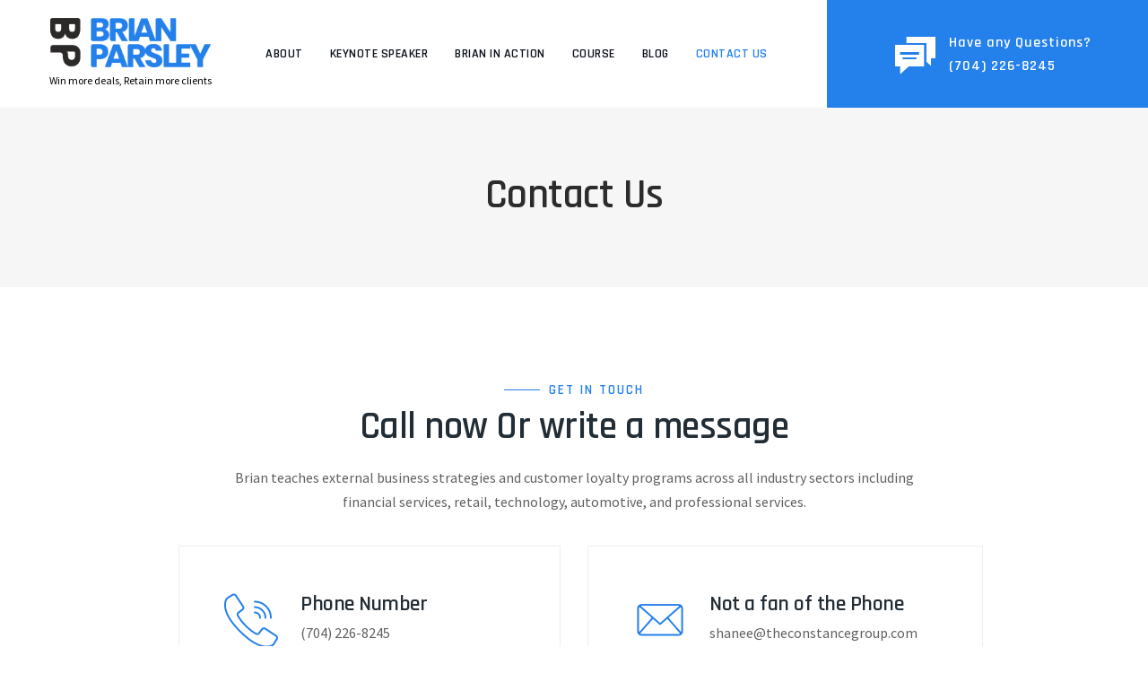

--- FILE ---
content_type: text/html; charset=UTF-8
request_url: https://brianparsley.com/contact-us/
body_size: 13633
content:
<!DOCTYPE html>
<html lang="en-US" prefix="og: https://ogp.me/ns#" class="no-js no-svg">
<head>
<meta charset="UTF-8">
<meta name="viewport" content="width=device-width, initial-scale=1">
<link rel="profile" href="https://gmpg.org/xfn/11">
	<style>img:is([sizes="auto" i], [sizes^="auto," i]) { contain-intrinsic-size: 3000px 1500px }</style>
	
<!-- Search Engine Optimization by Rank Math - https://rankmath.com/ -->
<title>Contact Us - Official Website Brian Parsley Motivational Speaker</title>
<meta name="description" content="Brian teaches external business strategies and customer loyalty programs across all industry sectors including financial services, retail, technology,"/>
<meta name="robots" content="follow, index, max-snippet:-1, max-video-preview:-1, max-image-preview:large"/>
<link rel="canonical" href="https://brianparsley.com/contact-us/" />
<meta property="og:locale" content="en_US" />
<meta property="og:type" content="article" />
<meta property="og:title" content="Contact Us - Official Website Brian Parsley Motivational Speaker" />
<meta property="og:description" content="Brian teaches external business strategies and customer loyalty programs across all industry sectors including financial services, retail, technology," />
<meta property="og:url" content="https://brianparsley.com/contact-us/" />
<meta property="og:site_name" content="Official Website Brian Parsley Motivational Speaker" />
<meta property="og:updated_time" content="2022-08-10T01:47:54-04:00" />
<meta property="og:image" content="https://brianparsley.com/wp-content/uploads/2022/11/brianp-photo-share.jpg" />
<meta property="og:image:secure_url" content="https://brianparsley.com/wp-content/uploads/2022/11/brianp-photo-share.jpg" />
<meta property="og:image:width" content="1200" />
<meta property="og:image:height" content="630" />
<meta property="og:image:alt" content="Contact Us" />
<meta property="og:image:type" content="image/jpeg" />
<meta property="article:published_time" content="2020-06-03T09:25:39-04:00" />
<meta property="article:modified_time" content="2022-08-10T01:47:54-04:00" />
<meta name="twitter:card" content="summary_large_image" />
<meta name="twitter:title" content="Contact Us - Official Website Brian Parsley Motivational Speaker" />
<meta name="twitter:description" content="Brian teaches external business strategies and customer loyalty programs across all industry sectors including financial services, retail, technology," />
<meta name="twitter:image" content="https://brianparsley.com/wp-content/uploads/2022/11/brianp-photo-share.jpg" />
<meta name="twitter:label1" content="Time to read" />
<meta name="twitter:data1" content="Less than a minute" />
<script type="application/ld+json" class="rank-math-schema">{"@context":"https://schema.org","@graph":[{"@type":["Person","Organization"],"@id":"https://brianparsley.com/#person","name":"Brian Parsley","logo":{"@type":"ImageObject","@id":"https://brianparsley.com/#logo","url":"https://brianparsley.com/wp-content/uploads/2022/08/brian-parsley-blue-logo-img-email-a.png","contentUrl":"https://brianparsley.com/wp-content/uploads/2022/08/brian-parsley-blue-logo-img-email-a.png","caption":"Brian Parsley","inLanguage":"en-US","width":"260","height":"80"},"image":{"@type":"ImageObject","@id":"https://brianparsley.com/#logo","url":"https://brianparsley.com/wp-content/uploads/2022/08/brian-parsley-blue-logo-img-email-a.png","contentUrl":"https://brianparsley.com/wp-content/uploads/2022/08/brian-parsley-blue-logo-img-email-a.png","caption":"Brian Parsley","inLanguage":"en-US","width":"260","height":"80"}},{"@type":"WebSite","@id":"https://brianparsley.com/#website","url":"https://brianparsley.com","name":"Brian Parsley","publisher":{"@id":"https://brianparsley.com/#person"},"inLanguage":"en-US"},{"@type":"ImageObject","@id":"https://brianparsley.com/wp-content/uploads/2022/11/brianp-photo-share.jpg","url":"https://brianparsley.com/wp-content/uploads/2022/11/brianp-photo-share.jpg","width":"1200","height":"630","inLanguage":"en-US"},{"@type":"WebPage","@id":"https://brianparsley.com/contact-us/#webpage","url":"https://brianparsley.com/contact-us/","name":"Contact Us - Official Website Brian Parsley Motivational Speaker","datePublished":"2020-06-03T09:25:39-04:00","dateModified":"2022-08-10T01:47:54-04:00","isPartOf":{"@id":"https://brianparsley.com/#website"},"primaryImageOfPage":{"@id":"https://brianparsley.com/wp-content/uploads/2022/11/brianp-photo-share.jpg"},"inLanguage":"en-US"},{"@type":"Person","@id":"https://brianparsley.com/author/zahidiqbal/","name":"Zahid Iqbal","url":"https://brianparsley.com/author/zahidiqbal/","image":{"@type":"ImageObject","@id":"https://secure.gravatar.com/avatar/d34e403635f87ffbf49d9e12e3adbe2a054cd87595a2e29d6dcff031b53c23ea?s=96&amp;d=mm&amp;r=g","url":"https://secure.gravatar.com/avatar/d34e403635f87ffbf49d9e12e3adbe2a054cd87595a2e29d6dcff031b53c23ea?s=96&amp;d=mm&amp;r=g","caption":"Zahid Iqbal","inLanguage":"en-US"}},{"@type":"Article","headline":"Contact Us - Official Website Brian Parsley Motivational Speaker","datePublished":"2020-06-03T09:25:39-04:00","dateModified":"2022-08-10T01:47:54-04:00","author":{"@id":"https://brianparsley.com/author/zahidiqbal/","name":"Zahid Iqbal"},"publisher":{"@id":"https://brianparsley.com/#person"},"description":"Brian teaches external business strategies and customer loyalty programs across all industry sectors including financial services, retail, technology,","name":"Contact Us - Official Website Brian Parsley Motivational Speaker","@id":"https://brianparsley.com/contact-us/#richSnippet","isPartOf":{"@id":"https://brianparsley.com/contact-us/#webpage"},"image":{"@id":"https://brianparsley.com/wp-content/uploads/2022/11/brianp-photo-share.jpg"},"inLanguage":"en-US","mainEntityOfPage":{"@id":"https://brianparsley.com/contact-us/#webpage"}}]}</script>
<!-- /Rank Math WordPress SEO plugin -->

<link rel='dns-prefetch' href='//www.googletagmanager.com' />
<link rel='dns-prefetch' href='//fonts.googleapis.com' />
<link rel="alternate" type="application/rss+xml" title="Official Website Brian Parsley Motivational Speaker &raquo; Feed" href="https://brianparsley.com/feed/" />
<link rel="alternate" type="application/rss+xml" title="Official Website Brian Parsley Motivational Speaker &raquo; Comments Feed" href="https://brianparsley.com/comments/feed/" />
<script>
window._wpemojiSettings = {"baseUrl":"https:\/\/s.w.org\/images\/core\/emoji\/16.0.1\/72x72\/","ext":".png","svgUrl":"https:\/\/s.w.org\/images\/core\/emoji\/16.0.1\/svg\/","svgExt":".svg","source":{"concatemoji":"https:\/\/brianparsley.com\/wp-includes\/js\/wp-emoji-release.min.js?ver=6.8.3"}};
/*! This file is auto-generated */
!function(s,n){var o,i,e;function c(e){try{var t={supportTests:e,timestamp:(new Date).valueOf()};sessionStorage.setItem(o,JSON.stringify(t))}catch(e){}}function p(e,t,n){e.clearRect(0,0,e.canvas.width,e.canvas.height),e.fillText(t,0,0);var t=new Uint32Array(e.getImageData(0,0,e.canvas.width,e.canvas.height).data),a=(e.clearRect(0,0,e.canvas.width,e.canvas.height),e.fillText(n,0,0),new Uint32Array(e.getImageData(0,0,e.canvas.width,e.canvas.height).data));return t.every(function(e,t){return e===a[t]})}function u(e,t){e.clearRect(0,0,e.canvas.width,e.canvas.height),e.fillText(t,0,0);for(var n=e.getImageData(16,16,1,1),a=0;a<n.data.length;a++)if(0!==n.data[a])return!1;return!0}function f(e,t,n,a){switch(t){case"flag":return n(e,"\ud83c\udff3\ufe0f\u200d\u26a7\ufe0f","\ud83c\udff3\ufe0f\u200b\u26a7\ufe0f")?!1:!n(e,"\ud83c\udde8\ud83c\uddf6","\ud83c\udde8\u200b\ud83c\uddf6")&&!n(e,"\ud83c\udff4\udb40\udc67\udb40\udc62\udb40\udc65\udb40\udc6e\udb40\udc67\udb40\udc7f","\ud83c\udff4\u200b\udb40\udc67\u200b\udb40\udc62\u200b\udb40\udc65\u200b\udb40\udc6e\u200b\udb40\udc67\u200b\udb40\udc7f");case"emoji":return!a(e,"\ud83e\udedf")}return!1}function g(e,t,n,a){var r="undefined"!=typeof WorkerGlobalScope&&self instanceof WorkerGlobalScope?new OffscreenCanvas(300,150):s.createElement("canvas"),o=r.getContext("2d",{willReadFrequently:!0}),i=(o.textBaseline="top",o.font="600 32px Arial",{});return e.forEach(function(e){i[e]=t(o,e,n,a)}),i}function t(e){var t=s.createElement("script");t.src=e,t.defer=!0,s.head.appendChild(t)}"undefined"!=typeof Promise&&(o="wpEmojiSettingsSupports",i=["flag","emoji"],n.supports={everything:!0,everythingExceptFlag:!0},e=new Promise(function(e){s.addEventListener("DOMContentLoaded",e,{once:!0})}),new Promise(function(t){var n=function(){try{var e=JSON.parse(sessionStorage.getItem(o));if("object"==typeof e&&"number"==typeof e.timestamp&&(new Date).valueOf()<e.timestamp+604800&&"object"==typeof e.supportTests)return e.supportTests}catch(e){}return null}();if(!n){if("undefined"!=typeof Worker&&"undefined"!=typeof OffscreenCanvas&&"undefined"!=typeof URL&&URL.createObjectURL&&"undefined"!=typeof Blob)try{var e="postMessage("+g.toString()+"("+[JSON.stringify(i),f.toString(),p.toString(),u.toString()].join(",")+"));",a=new Blob([e],{type:"text/javascript"}),r=new Worker(URL.createObjectURL(a),{name:"wpTestEmojiSupports"});return void(r.onmessage=function(e){c(n=e.data),r.terminate(),t(n)})}catch(e){}c(n=g(i,f,p,u))}t(n)}).then(function(e){for(var t in e)n.supports[t]=e[t],n.supports.everything=n.supports.everything&&n.supports[t],"flag"!==t&&(n.supports.everythingExceptFlag=n.supports.everythingExceptFlag&&n.supports[t]);n.supports.everythingExceptFlag=n.supports.everythingExceptFlag&&!n.supports.flag,n.DOMReady=!1,n.readyCallback=function(){n.DOMReady=!0}}).then(function(){return e}).then(function(){var e;n.supports.everything||(n.readyCallback(),(e=n.source||{}).concatemoji?t(e.concatemoji):e.wpemoji&&e.twemoji&&(t(e.twemoji),t(e.wpemoji)))}))}((window,document),window._wpemojiSettings);
</script>
<style id='wp-emoji-styles-inline-css'>

	img.wp-smiley, img.emoji {
		display: inline !important;
		border: none !important;
		box-shadow: none !important;
		height: 1em !important;
		width: 1em !important;
		margin: 0 0.07em !important;
		vertical-align: -0.1em !important;
		background: none !important;
		padding: 0 !important;
	}
</style>
<style id='global-styles-inline-css'>
:root{--wp--preset--aspect-ratio--square: 1;--wp--preset--aspect-ratio--4-3: 4/3;--wp--preset--aspect-ratio--3-4: 3/4;--wp--preset--aspect-ratio--3-2: 3/2;--wp--preset--aspect-ratio--2-3: 2/3;--wp--preset--aspect-ratio--16-9: 16/9;--wp--preset--aspect-ratio--9-16: 9/16;--wp--preset--color--black: #000000;--wp--preset--color--cyan-bluish-gray: #abb8c3;--wp--preset--color--white: #ffffff;--wp--preset--color--pale-pink: #f78da7;--wp--preset--color--vivid-red: #cf2e2e;--wp--preset--color--luminous-vivid-orange: #ff6900;--wp--preset--color--luminous-vivid-amber: #fcb900;--wp--preset--color--light-green-cyan: #7bdcb5;--wp--preset--color--vivid-green-cyan: #00d084;--wp--preset--color--pale-cyan-blue: #8ed1fc;--wp--preset--color--vivid-cyan-blue: #0693e3;--wp--preset--color--vivid-purple: #9b51e0;--wp--preset--gradient--vivid-cyan-blue-to-vivid-purple: linear-gradient(135deg,rgba(6,147,227,1) 0%,rgb(155,81,224) 100%);--wp--preset--gradient--light-green-cyan-to-vivid-green-cyan: linear-gradient(135deg,rgb(122,220,180) 0%,rgb(0,208,130) 100%);--wp--preset--gradient--luminous-vivid-amber-to-luminous-vivid-orange: linear-gradient(135deg,rgba(252,185,0,1) 0%,rgba(255,105,0,1) 100%);--wp--preset--gradient--luminous-vivid-orange-to-vivid-red: linear-gradient(135deg,rgba(255,105,0,1) 0%,rgb(207,46,46) 100%);--wp--preset--gradient--very-light-gray-to-cyan-bluish-gray: linear-gradient(135deg,rgb(238,238,238) 0%,rgb(169,184,195) 100%);--wp--preset--gradient--cool-to-warm-spectrum: linear-gradient(135deg,rgb(74,234,220) 0%,rgb(151,120,209) 20%,rgb(207,42,186) 40%,rgb(238,44,130) 60%,rgb(251,105,98) 80%,rgb(254,248,76) 100%);--wp--preset--gradient--blush-light-purple: linear-gradient(135deg,rgb(255,206,236) 0%,rgb(152,150,240) 100%);--wp--preset--gradient--blush-bordeaux: linear-gradient(135deg,rgb(254,205,165) 0%,rgb(254,45,45) 50%,rgb(107,0,62) 100%);--wp--preset--gradient--luminous-dusk: linear-gradient(135deg,rgb(255,203,112) 0%,rgb(199,81,192) 50%,rgb(65,88,208) 100%);--wp--preset--gradient--pale-ocean: linear-gradient(135deg,rgb(255,245,203) 0%,rgb(182,227,212) 50%,rgb(51,167,181) 100%);--wp--preset--gradient--electric-grass: linear-gradient(135deg,rgb(202,248,128) 0%,rgb(113,206,126) 100%);--wp--preset--gradient--midnight: linear-gradient(135deg,rgb(2,3,129) 0%,rgb(40,116,252) 100%);--wp--preset--font-size--small: 13px;--wp--preset--font-size--medium: 20px;--wp--preset--font-size--large: 36px;--wp--preset--font-size--x-large: 42px;--wp--preset--spacing--20: 0.44rem;--wp--preset--spacing--30: 0.67rem;--wp--preset--spacing--40: 1rem;--wp--preset--spacing--50: 1.5rem;--wp--preset--spacing--60: 2.25rem;--wp--preset--spacing--70: 3.38rem;--wp--preset--spacing--80: 5.06rem;--wp--preset--shadow--natural: 6px 6px 9px rgba(0, 0, 0, 0.2);--wp--preset--shadow--deep: 12px 12px 50px rgba(0, 0, 0, 0.4);--wp--preset--shadow--sharp: 6px 6px 0px rgba(0, 0, 0, 0.2);--wp--preset--shadow--outlined: 6px 6px 0px -3px rgba(255, 255, 255, 1), 6px 6px rgba(0, 0, 0, 1);--wp--preset--shadow--crisp: 6px 6px 0px rgba(0, 0, 0, 1);}:where(body) { margin: 0; }.wp-site-blocks > .alignleft { float: left; margin-right: 2em; }.wp-site-blocks > .alignright { float: right; margin-left: 2em; }.wp-site-blocks > .aligncenter { justify-content: center; margin-left: auto; margin-right: auto; }:where(.is-layout-flex){gap: 0.5em;}:where(.is-layout-grid){gap: 0.5em;}.is-layout-flow > .alignleft{float: left;margin-inline-start: 0;margin-inline-end: 2em;}.is-layout-flow > .alignright{float: right;margin-inline-start: 2em;margin-inline-end: 0;}.is-layout-flow > .aligncenter{margin-left: auto !important;margin-right: auto !important;}.is-layout-constrained > .alignleft{float: left;margin-inline-start: 0;margin-inline-end: 2em;}.is-layout-constrained > .alignright{float: right;margin-inline-start: 2em;margin-inline-end: 0;}.is-layout-constrained > .aligncenter{margin-left: auto !important;margin-right: auto !important;}.is-layout-constrained > :where(:not(.alignleft):not(.alignright):not(.alignfull)){margin-left: auto !important;margin-right: auto !important;}body .is-layout-flex{display: flex;}.is-layout-flex{flex-wrap: wrap;align-items: center;}.is-layout-flex > :is(*, div){margin: 0;}body .is-layout-grid{display: grid;}.is-layout-grid > :is(*, div){margin: 0;}body{padding-top: 0px;padding-right: 0px;padding-bottom: 0px;padding-left: 0px;}a:where(:not(.wp-element-button)){text-decoration: underline;}:root :where(.wp-element-button, .wp-block-button__link){background-color: #32373c;border-width: 0;color: #fff;font-family: inherit;font-size: inherit;line-height: inherit;padding: calc(0.667em + 2px) calc(1.333em + 2px);text-decoration: none;}.has-black-color{color: var(--wp--preset--color--black) !important;}.has-cyan-bluish-gray-color{color: var(--wp--preset--color--cyan-bluish-gray) !important;}.has-white-color{color: var(--wp--preset--color--white) !important;}.has-pale-pink-color{color: var(--wp--preset--color--pale-pink) !important;}.has-vivid-red-color{color: var(--wp--preset--color--vivid-red) !important;}.has-luminous-vivid-orange-color{color: var(--wp--preset--color--luminous-vivid-orange) !important;}.has-luminous-vivid-amber-color{color: var(--wp--preset--color--luminous-vivid-amber) !important;}.has-light-green-cyan-color{color: var(--wp--preset--color--light-green-cyan) !important;}.has-vivid-green-cyan-color{color: var(--wp--preset--color--vivid-green-cyan) !important;}.has-pale-cyan-blue-color{color: var(--wp--preset--color--pale-cyan-blue) !important;}.has-vivid-cyan-blue-color{color: var(--wp--preset--color--vivid-cyan-blue) !important;}.has-vivid-purple-color{color: var(--wp--preset--color--vivid-purple) !important;}.has-black-background-color{background-color: var(--wp--preset--color--black) !important;}.has-cyan-bluish-gray-background-color{background-color: var(--wp--preset--color--cyan-bluish-gray) !important;}.has-white-background-color{background-color: var(--wp--preset--color--white) !important;}.has-pale-pink-background-color{background-color: var(--wp--preset--color--pale-pink) !important;}.has-vivid-red-background-color{background-color: var(--wp--preset--color--vivid-red) !important;}.has-luminous-vivid-orange-background-color{background-color: var(--wp--preset--color--luminous-vivid-orange) !important;}.has-luminous-vivid-amber-background-color{background-color: var(--wp--preset--color--luminous-vivid-amber) !important;}.has-light-green-cyan-background-color{background-color: var(--wp--preset--color--light-green-cyan) !important;}.has-vivid-green-cyan-background-color{background-color: var(--wp--preset--color--vivid-green-cyan) !important;}.has-pale-cyan-blue-background-color{background-color: var(--wp--preset--color--pale-cyan-blue) !important;}.has-vivid-cyan-blue-background-color{background-color: var(--wp--preset--color--vivid-cyan-blue) !important;}.has-vivid-purple-background-color{background-color: var(--wp--preset--color--vivid-purple) !important;}.has-black-border-color{border-color: var(--wp--preset--color--black) !important;}.has-cyan-bluish-gray-border-color{border-color: var(--wp--preset--color--cyan-bluish-gray) !important;}.has-white-border-color{border-color: var(--wp--preset--color--white) !important;}.has-pale-pink-border-color{border-color: var(--wp--preset--color--pale-pink) !important;}.has-vivid-red-border-color{border-color: var(--wp--preset--color--vivid-red) !important;}.has-luminous-vivid-orange-border-color{border-color: var(--wp--preset--color--luminous-vivid-orange) !important;}.has-luminous-vivid-amber-border-color{border-color: var(--wp--preset--color--luminous-vivid-amber) !important;}.has-light-green-cyan-border-color{border-color: var(--wp--preset--color--light-green-cyan) !important;}.has-vivid-green-cyan-border-color{border-color: var(--wp--preset--color--vivid-green-cyan) !important;}.has-pale-cyan-blue-border-color{border-color: var(--wp--preset--color--pale-cyan-blue) !important;}.has-vivid-cyan-blue-border-color{border-color: var(--wp--preset--color--vivid-cyan-blue) !important;}.has-vivid-purple-border-color{border-color: var(--wp--preset--color--vivid-purple) !important;}.has-vivid-cyan-blue-to-vivid-purple-gradient-background{background: var(--wp--preset--gradient--vivid-cyan-blue-to-vivid-purple) !important;}.has-light-green-cyan-to-vivid-green-cyan-gradient-background{background: var(--wp--preset--gradient--light-green-cyan-to-vivid-green-cyan) !important;}.has-luminous-vivid-amber-to-luminous-vivid-orange-gradient-background{background: var(--wp--preset--gradient--luminous-vivid-amber-to-luminous-vivid-orange) !important;}.has-luminous-vivid-orange-to-vivid-red-gradient-background{background: var(--wp--preset--gradient--luminous-vivid-orange-to-vivid-red) !important;}.has-very-light-gray-to-cyan-bluish-gray-gradient-background{background: var(--wp--preset--gradient--very-light-gray-to-cyan-bluish-gray) !important;}.has-cool-to-warm-spectrum-gradient-background{background: var(--wp--preset--gradient--cool-to-warm-spectrum) !important;}.has-blush-light-purple-gradient-background{background: var(--wp--preset--gradient--blush-light-purple) !important;}.has-blush-bordeaux-gradient-background{background: var(--wp--preset--gradient--blush-bordeaux) !important;}.has-luminous-dusk-gradient-background{background: var(--wp--preset--gradient--luminous-dusk) !important;}.has-pale-ocean-gradient-background{background: var(--wp--preset--gradient--pale-ocean) !important;}.has-electric-grass-gradient-background{background: var(--wp--preset--gradient--electric-grass) !important;}.has-midnight-gradient-background{background: var(--wp--preset--gradient--midnight) !important;}.has-small-font-size{font-size: var(--wp--preset--font-size--small) !important;}.has-medium-font-size{font-size: var(--wp--preset--font-size--medium) !important;}.has-large-font-size{font-size: var(--wp--preset--font-size--large) !important;}.has-x-large-font-size{font-size: var(--wp--preset--font-size--x-large) !important;}
:where(.wp-block-post-template.is-layout-flex){gap: 1.25em;}:where(.wp-block-post-template.is-layout-grid){gap: 1.25em;}
:where(.wp-block-columns.is-layout-flex){gap: 2em;}:where(.wp-block-columns.is-layout-grid){gap: 2em;}
:root :where(.wp-block-pullquote){font-size: 1.5em;line-height: 1.6;}
</style>
<link rel='stylesheet' id='widgetopts-styles-css' href='https://brianparsley.com/wp-content/plugins/widget-options/assets/css/widget-options.css?ver=4.1.3' media='all' />
<link rel='stylesheet' id='lyfpro-style-css' href='https://brianparsley.com/wp-content/themes/lyfpro/style.css?ver=6.8.3' media='all' />
<link rel='stylesheet' id='lyfpro-child-style-css' href='https://brianparsley.com/wp-content/themes/lyfpro-child/style.css?ver=1.0' media='all' />
<link rel='stylesheet' id='custom-stylesheet-css' href='https://brianparsley.com/wp-content/themes/lyfpro-child/css/custom.css?ver=11:51:17' media='all' />
<link rel='stylesheet' id='dsvy-all-gfonts-css' href='https://fonts.googleapis.com/css?family=Source+Sans+Pro%3A200%2C200italic%2C300%2C300italic%2C600%2C600italic%2C700%2C700italic%2C900%2C900italic%2Citalic%2Cregular%2Cregular%7CRajdhani%3A600%2Cregular%7CBarlow%3A800%2C700&#038;ver=6.8.3' media='all' />
<link rel='stylesheet' id='bootstrap-css' href='https://brianparsley.com/wp-content/themes/lyfpro/libraries/bootstrap/css/bootstrap.min.css?ver=6.8.3' media='all' />
<link rel='stylesheet' id='dsvy-core-style-css' href='https://brianparsley.com/wp-content/themes/lyfpro/css/core.css?ver=6.8.3' media='all' />
<link rel='stylesheet' id='dsvy-theme-style-css' href='https://brianparsley.com/wp-content/themes/lyfpro/css/theme.css?ver=6.8.3' media='all' />
<link rel='stylesheet' id='magnific-popup-css' href='https://brianparsley.com/wp-content/themes/lyfpro/libraries/magnific-popup/magnific-popup.css?ver=6.8.3' media='all' />
<link rel='stylesheet' id='dsvy-base-icons-css' href='https://brianparsley.com/wp-content/themes/lyfpro/libraries/designervily-base-icons/css/designervily-base-icons.css?ver=6.8.3' media='all' />
<link rel='stylesheet' id='balloon-css' href='https://brianparsley.com/wp-content/themes/lyfpro/libraries/balloon/balloon.min.css?ver=6.8.3' media='all' />
<link rel='stylesheet' id='dsvy-dynamic-style-css' href='https://brianparsley.com/wp-admin/admin-ajax.php?action=dsvy_auto_css&#038;ver=6.8.3' media='all' />
<link rel='stylesheet' id='dsvy-responsive-style-css' href='https://brianparsley.com/wp-content/themes/lyfpro/css/responsive.css?ver=6.8.3' media='all' />
<link rel='stylesheet' id='elementor-icons-css' href='https://brianparsley.com/wp-content/plugins/elementor/assets/lib/eicons/css/elementor-icons.min.css?ver=5.44.0' media='all' />
<link rel='stylesheet' id='elementor-frontend-css' href='https://brianparsley.com/wp-content/plugins/elementor/assets/css/frontend.min.css?ver=3.33.0' media='all' />
<link rel='stylesheet' id='elementor-post-7651-css' href='https://brianparsley.com/wp-content/uploads/elementor/css/post-7651.css?ver=1762987306' media='all' />
<link rel='stylesheet' id='widget-spacer-css' href='https://brianparsley.com/wp-content/plugins/elementor/assets/css/widget-spacer.min.css?ver=3.33.0' media='all' />
<link rel='stylesheet' id='elementor-post-49-css' href='https://brianparsley.com/wp-content/uploads/elementor/css/post-49.css?ver=1763002783' media='all' />
<link rel='stylesheet' id='elementor-gf-local-roboto-css' href='https://brianparsley.com/wp-content/uploads/elementor/google-fonts/css/roboto.css?ver=1742245245' media='all' />
<link rel='stylesheet' id='elementor-gf-local-robotoslab-css' href='https://brianparsley.com/wp-content/uploads/elementor/google-fonts/css/robotoslab.css?ver=1742245252' media='all' />
<link rel='stylesheet' id='elementor-gf-local-sourcesanspro-css' href='https://brianparsley.com/wp-content/uploads/elementor/google-fonts/css/sourcesanspro.css?ver=1742245271' media='all' />
<link rel='stylesheet' id='elementor-icons-dsvy-lyfpro-icon-css' href='https://brianparsley.com/wp-content/themes/lyfpro/libraries/dsvy-lyfpro-icon/flaticon.css?ver=1.0.0' media='all' />
<script src="https://brianparsley.com/wp-includes/js/jquery/jquery.min.js?ver=3.7.1" id="jquery-core-js"></script>
<script src="https://brianparsley.com/wp-includes/js/jquery/jquery-migrate.min.js?ver=3.4.1" id="jquery-migrate-js"></script>
<script src="https://brianparsley.com/wp-content/themes/lyfpro/libraries/magnific-popup/jquery.magnific-popup.min.js?ver=6.8.3" id="magnific-popup-js"></script>
<script src="https://brianparsley.com/wp-content/themes/lyfpro/libraries/sticky-toolkit/jquery.sticky-kit.min.js?ver=6.8.3" id="jquery-sticky-js"></script>
<script id="dsvy-core-script-js-extra">
var dsvy_js_variables = {"responsive":"1200"};
</script>
<script src="https://brianparsley.com/wp-content/themes/lyfpro/js/core.js?ver=6.8.3" id="dsvy-core-script-js"></script>
<script src="https://brianparsley.com/wp-content/themes/lyfpro/libraries/isotope/isotope.pkgd.min.js?ver=6.8.3" id="isotope-js"></script>

<!-- Google tag (gtag.js) snippet added by Site Kit -->
<!-- Google Analytics snippet added by Site Kit -->
<script src="https://www.googletagmanager.com/gtag/js?id=GT-K5LQ3P2C" id="google_gtagjs-js" async></script>
<script id="google_gtagjs-js-after">
window.dataLayer = window.dataLayer || [];function gtag(){dataLayer.push(arguments);}
gtag("set","linker",{"domains":["brianparsley.com"]});
gtag("js", new Date());
gtag("set", "developer_id.dZTNiMT", true);
gtag("config", "GT-K5LQ3P2C");
</script>
<link rel="https://api.w.org/" href="https://brianparsley.com/wp-json/" /><link rel="alternate" title="JSON" type="application/json" href="https://brianparsley.com/wp-json/wp/v2/pages/49" /><link rel="EditURI" type="application/rsd+xml" title="RSD" href="https://brianparsley.com/xmlrpc.php?rsd" />
<link rel='shortlink' href='https://brianparsley.com/?p=49' />
<link rel="alternate" title="oEmbed (JSON)" type="application/json+oembed" href="https://brianparsley.com/wp-json/oembed/1.0/embed?url=https%3A%2F%2Fbrianparsley.com%2Fcontact-us%2F" />
<link rel="alternate" title="oEmbed (XML)" type="text/xml+oembed" href="https://brianparsley.com/wp-json/oembed/1.0/embed?url=https%3A%2F%2Fbrianparsley.com%2Fcontact-us%2F&#038;format=xml" />
<meta name="generator" content="Site Kit by Google 1.165.0" /><!-- Analytics by WP Statistics - https://wp-statistics.com -->
<meta name="generator" content="Elementor 3.33.0; features: additional_custom_breakpoints; settings: css_print_method-external, google_font-enabled, font_display-auto">
			<style>
				.e-con.e-parent:nth-of-type(n+4):not(.e-lazyloaded):not(.e-no-lazyload),
				.e-con.e-parent:nth-of-type(n+4):not(.e-lazyloaded):not(.e-no-lazyload) * {
					background-image: none !important;
				}
				@media screen and (max-height: 1024px) {
					.e-con.e-parent:nth-of-type(n+3):not(.e-lazyloaded):not(.e-no-lazyload),
					.e-con.e-parent:nth-of-type(n+3):not(.e-lazyloaded):not(.e-no-lazyload) * {
						background-image: none !important;
					}
				}
				@media screen and (max-height: 640px) {
					.e-con.e-parent:nth-of-type(n+2):not(.e-lazyloaded):not(.e-no-lazyload),
					.e-con.e-parent:nth-of-type(n+2):not(.e-lazyloaded):not(.e-no-lazyload) * {
						background-image: none !important;
					}
				}
			</style>
			<style>.saboxplugin-wrap{-webkit-box-sizing:border-box;-moz-box-sizing:border-box;-ms-box-sizing:border-box;box-sizing:border-box;border:1px solid #eee;width:100%;clear:both;display:block;overflow:hidden;word-wrap:break-word;position:relative}.saboxplugin-wrap .saboxplugin-gravatar{float:left;padding:0 20px 20px 20px}.saboxplugin-wrap .saboxplugin-gravatar img{max-width:100px;height:auto;border-radius:0;}.saboxplugin-wrap .saboxplugin-authorname{font-size:18px;line-height:1;margin:20px 0 0 20px;display:block}.saboxplugin-wrap .saboxplugin-authorname a{text-decoration:none}.saboxplugin-wrap .saboxplugin-authorname a:focus{outline:0}.saboxplugin-wrap .saboxplugin-desc{display:block;margin:5px 20px}.saboxplugin-wrap .saboxplugin-desc a{text-decoration:underline}.saboxplugin-wrap .saboxplugin-desc p{margin:5px 0 12px}.saboxplugin-wrap .saboxplugin-web{margin:0 20px 15px;text-align:left}.saboxplugin-wrap .sab-web-position{text-align:right}.saboxplugin-wrap .saboxplugin-web a{color:#ccc;text-decoration:none}.saboxplugin-wrap .saboxplugin-socials{position:relative;display:block;background:#fcfcfc;padding:5px;border-top:1px solid #eee}.saboxplugin-wrap .saboxplugin-socials a svg{width:20px;height:20px}.saboxplugin-wrap .saboxplugin-socials a svg .st2{fill:#fff; transform-origin:center center;}.saboxplugin-wrap .saboxplugin-socials a svg .st1{fill:rgba(0,0,0,.3)}.saboxplugin-wrap .saboxplugin-socials a:hover{opacity:.8;-webkit-transition:opacity .4s;-moz-transition:opacity .4s;-o-transition:opacity .4s;transition:opacity .4s;box-shadow:none!important;-webkit-box-shadow:none!important}.saboxplugin-wrap .saboxplugin-socials .saboxplugin-icon-color{box-shadow:none;padding:0;border:0;-webkit-transition:opacity .4s;-moz-transition:opacity .4s;-o-transition:opacity .4s;transition:opacity .4s;display:inline-block;color:#fff;font-size:0;text-decoration:inherit;margin:5px;-webkit-border-radius:0;-moz-border-radius:0;-ms-border-radius:0;-o-border-radius:0;border-radius:0;overflow:hidden}.saboxplugin-wrap .saboxplugin-socials .saboxplugin-icon-grey{text-decoration:inherit;box-shadow:none;position:relative;display:-moz-inline-stack;display:inline-block;vertical-align:middle;zoom:1;margin:10px 5px;color:#444;fill:#444}.clearfix:after,.clearfix:before{content:' ';display:table;line-height:0;clear:both}.ie7 .clearfix{zoom:1}.saboxplugin-socials.sabox-colored .saboxplugin-icon-color .sab-twitch{border-color:#38245c}.saboxplugin-socials.sabox-colored .saboxplugin-icon-color .sab-behance{border-color:#003eb0}.saboxplugin-socials.sabox-colored .saboxplugin-icon-color .sab-deviantart{border-color:#036824}.saboxplugin-socials.sabox-colored .saboxplugin-icon-color .sab-digg{border-color:#00327c}.saboxplugin-socials.sabox-colored .saboxplugin-icon-color .sab-dribbble{border-color:#ba1655}.saboxplugin-socials.sabox-colored .saboxplugin-icon-color .sab-facebook{border-color:#1e2e4f}.saboxplugin-socials.sabox-colored .saboxplugin-icon-color .sab-flickr{border-color:#003576}.saboxplugin-socials.sabox-colored .saboxplugin-icon-color .sab-github{border-color:#264874}.saboxplugin-socials.sabox-colored .saboxplugin-icon-color .sab-google{border-color:#0b51c5}.saboxplugin-socials.sabox-colored .saboxplugin-icon-color .sab-html5{border-color:#902e13}.saboxplugin-socials.sabox-colored .saboxplugin-icon-color .sab-instagram{border-color:#1630aa}.saboxplugin-socials.sabox-colored .saboxplugin-icon-color .sab-linkedin{border-color:#00344f}.saboxplugin-socials.sabox-colored .saboxplugin-icon-color .sab-pinterest{border-color:#5b040e}.saboxplugin-socials.sabox-colored .saboxplugin-icon-color .sab-reddit{border-color:#992900}.saboxplugin-socials.sabox-colored .saboxplugin-icon-color .sab-rss{border-color:#a43b0a}.saboxplugin-socials.sabox-colored .saboxplugin-icon-color .sab-sharethis{border-color:#5d8420}.saboxplugin-socials.sabox-colored .saboxplugin-icon-color .sab-soundcloud{border-color:#995200}.saboxplugin-socials.sabox-colored .saboxplugin-icon-color .sab-spotify{border-color:#0f612c}.saboxplugin-socials.sabox-colored .saboxplugin-icon-color .sab-stackoverflow{border-color:#a95009}.saboxplugin-socials.sabox-colored .saboxplugin-icon-color .sab-steam{border-color:#006388}.saboxplugin-socials.sabox-colored .saboxplugin-icon-color .sab-user_email{border-color:#b84e05}.saboxplugin-socials.sabox-colored .saboxplugin-icon-color .sab-tumblr{border-color:#10151b}.saboxplugin-socials.sabox-colored .saboxplugin-icon-color .sab-twitter{border-color:#0967a0}.saboxplugin-socials.sabox-colored .saboxplugin-icon-color .sab-vimeo{border-color:#0d7091}.saboxplugin-socials.sabox-colored .saboxplugin-icon-color .sab-windows{border-color:#003f71}.saboxplugin-socials.sabox-colored .saboxplugin-icon-color .sab-whatsapp{border-color:#003f71}.saboxplugin-socials.sabox-colored .saboxplugin-icon-color .sab-wordpress{border-color:#0f3647}.saboxplugin-socials.sabox-colored .saboxplugin-icon-color .sab-yahoo{border-color:#14002d}.saboxplugin-socials.sabox-colored .saboxplugin-icon-color .sab-youtube{border-color:#900}.saboxplugin-socials.sabox-colored .saboxplugin-icon-color .sab-xing{border-color:#000202}.saboxplugin-socials.sabox-colored .saboxplugin-icon-color .sab-mixcloud{border-color:#2475a0}.saboxplugin-socials.sabox-colored .saboxplugin-icon-color .sab-vk{border-color:#243549}.saboxplugin-socials.sabox-colored .saboxplugin-icon-color .sab-medium{border-color:#00452c}.saboxplugin-socials.sabox-colored .saboxplugin-icon-color .sab-quora{border-color:#420e00}.saboxplugin-socials.sabox-colored .saboxplugin-icon-color .sab-meetup{border-color:#9b181c}.saboxplugin-socials.sabox-colored .saboxplugin-icon-color .sab-goodreads{border-color:#000}.saboxplugin-socials.sabox-colored .saboxplugin-icon-color .sab-snapchat{border-color:#999700}.saboxplugin-socials.sabox-colored .saboxplugin-icon-color .sab-500px{border-color:#00557f}.saboxplugin-socials.sabox-colored .saboxplugin-icon-color .sab-mastodont{border-color:#185886}.sabox-plus-item{margin-bottom:20px}@media screen and (max-width:480px){.saboxplugin-wrap{text-align:center}.saboxplugin-wrap .saboxplugin-gravatar{float:none;padding:20px 0;text-align:center;margin:0 auto;display:block}.saboxplugin-wrap .saboxplugin-gravatar img{float:none;display:inline-block;display:-moz-inline-stack;vertical-align:middle;zoom:1}.saboxplugin-wrap .saboxplugin-desc{margin:0 10px 20px;text-align:center}.saboxplugin-wrap .saboxplugin-authorname{text-align:center;margin:10px 0 20px}}body .saboxplugin-authorname a,body .saboxplugin-authorname a:hover{box-shadow:none;-webkit-box-shadow:none}a.sab-profile-edit{font-size:16px!important;line-height:1!important}.sab-edit-settings a,a.sab-profile-edit{color:#0073aa!important;box-shadow:none!important;-webkit-box-shadow:none!important}.sab-edit-settings{margin-right:15px;position:absolute;right:0;z-index:2;bottom:10px;line-height:20px}.sab-edit-settings i{margin-left:5px}.saboxplugin-socials{line-height:1!important}.rtl .saboxplugin-wrap .saboxplugin-gravatar{float:right}.rtl .saboxplugin-wrap .saboxplugin-authorname{display:flex;align-items:center}.rtl .saboxplugin-wrap .saboxplugin-authorname .sab-profile-edit{margin-right:10px}.rtl .sab-edit-settings{right:auto;left:0}img.sab-custom-avatar{max-width:75px;}.saboxplugin-wrap {margin-top:0px; margin-bottom:0px; padding: 0px 0px }.saboxplugin-wrap .saboxplugin-authorname {font-size:18px; line-height:25px;}.saboxplugin-wrap .saboxplugin-desc p, .saboxplugin-wrap .saboxplugin-desc {font-size:14px !important; line-height:21px !important;}.saboxplugin-wrap .saboxplugin-web {font-size:14px;}.saboxplugin-wrap .saboxplugin-socials a svg {width:18px;height:18px;}</style><link rel="icon" href="https://brianparsley.com/wp-content/uploads/2022/08/cropped-bp-favicon-img-a-1-32x32.png" sizes="32x32" />
<link rel="icon" href="https://brianparsley.com/wp-content/uploads/2022/08/cropped-bp-favicon-img-a-1-192x192.png" sizes="192x192" />
<link rel="apple-touch-icon" href="https://brianparsley.com/wp-content/uploads/2022/08/cropped-bp-favicon-img-a-1-180x180.png" />
<meta name="msapplication-TileImage" content="https://brianparsley.com/wp-content/uploads/2022/08/cropped-bp-favicon-img-a-1-270x270.png" />
		<style id="wp-custom-css">
			.dsvy-blog-classic-inner .dsvy-entry-content a {
    color: #2480eb;
}
.dsvy-blog-classic-inner .dsvy-entry-content a:hover, .dsvy-blog-classic-inner .dsvy-entry-content a:focus {
    color: #1f6dc7;
}
.planner-toolkit-blocks a.elementor-button:hover span:before {
    background: #2480eb;
}

@media only screen and (min-width: 768px){
	.home blockquote.designervily-testimonial-text p {
		font-size: 22px;
		line-height: 30px;
	}
	.home .dsvy-testimonial-style-2 .designervily-box-desc:after {
		color: #2480eb;
	}
}
		</style>
		</head>
<body class="wp-singular page-template-default page page-id-49 wp-theme-lyfpro wp-child-theme-lyfpro-child dsvy-sidebar-no elementor-default elementor-kit-7651 elementor-page elementor-page-49">
<div id="page" class="site dsvy-parent-header-style-4">
	<a class="skip-link screen-reader-text" href="#content">Skip to content</a>
	<header id="masthead" class="site-header dsvy-header-style-4">
		<div class="dsvy-header-height-wrapper" style="min-height:120px;">
	<div class="dsvy-sticky-logo-no dsvy-responsive-logo-no dsvy-responsive-header-bgcolor-white dsvy-header-wrapper dsvy-bg-color-transparent dsvy-header-sticky-yes dsvy-sticky-type- dsvy-sticky-bg-color-white">
		<div class="container">
			<div class="d-flex justify-content-between align-items-center">
				<div class="dsvy-logo-menuarea">
					<div class="site-branding dsvy-logo-area">
						<div class="wrap">
							<div class="site-title"><a href="https://brianparsley.com/" rel="home"><img class="dsvy-main-logo" src="https://brianparsley.com/wp-content/uploads/2022/08/brian-parsley-blue-logo-img-a.png" alt="Official Website Brian Parsley Motivational Speaker" title="Official Website Brian Parsley Motivational Speaker" /></a></div><!-- Logo area -->
						</div><!-- .wrap -->
					</div><!-- .site-branding -->
					<!-- Top Navigation Menu -->
					<div class="navigation-top">
						<div class="dsvy-mobile-search">
													</div>
						<button id="menu-toggle" class="nav-menu-toggle">
							<i class="dsvy-base-icon-menu-1"></i>
						</button>
						<div class="wrap">
							<nav id="site-navigation" class="main-navigation dsvy-navbar  dsvy-main-active-color-globalcolor dsvy-dropdown-active-color-globalcolor" aria-label="Top Menu">
								<div class="menu-main-menu-container"> <ul id="dsvy-top-menu" class="menu"> <li id="menu-item-7660" class="menu-item menu-item-type-post_type menu-item-object-page menu-item-7660"> <a href="https://brianparsley.com/about/">About</a> </li>
<li id="menu-item-7661" class="menu-item menu-item-type-post_type menu-item-object-page menu-item-7661"> <a href="https://brianparsley.com/keynote-speaker/">Keynote Speaker</a> </li>
<li id="menu-item-7662" class="menu-item menu-item-type-post_type menu-item-object-page menu-item-7662"> <a href="https://brianparsley.com/brian-in-action/">Brian in Action</a> </li>
<li id="menu-item-8234" class="menu-item menu-item-type-custom menu-item-object-custom menu-item-8234"> <a href="https://www.salesgrowthengine.com/">Course</a> </li>
<li id="menu-item-8279" class="menu-item menu-item-type-post_type menu-item-object-page menu-item-8279"> <a href="https://brianparsley.com/blog/">Blog</a> </li>
<li id="menu-item-7665" class="menu-item menu-item-type-post_type menu-item-object-page current-menu-item page_item page-item-49 current_page_item menu-item-7665"> <a href="https://brianparsley.com/contact-us/" aria-current="page">Contact Us</a> </li>
</ul> </div>							</nav><!-- #site-navigation -->
						</div><!-- .wrap -->
					</div><!-- .navigation-top -->
				</div>
				<div class="dsvy-right-box">
																				<div class="dsvy-header-button">
				<a href="tel:704-226-8245">
			<span class="dsvy-header-button-text-1">Have any Questions?</span>			<span class="dsvy-header-button-text-2">(704) 226-8245</span>		</a>
					</div>
								</div>
			</div><!-- .justify-content-between -->
		</div><!-- .container -->
	</div><!-- .dsvy-header-wrapper -->

	<ul class="dsvy-social-links"><li class="dsvy-social-li dsvy-social-facebook "><a href="https://www.facebook.com/brianparsleyspeaker/" target="_blank"><span><i class="dsvy-base-icon-facebook-squared"></i></span></a></li><li class="dsvy-social-li dsvy-social-twitter "><a href="https://twitter.com/brianparsley" target="_blank"><span><i class="dsvy-base-icon-twitter"></i></span></a></li><li class="dsvy-social-li dsvy-social-linkedin "><a href="https://www.linkedin.com/in/brianparsleyspeaker/" target="_blank"><span><i class="dsvy-base-icon-linkedin-squared"></i></span></a></li><li class="dsvy-social-li dsvy-social-youtube "><a href="https://www.youtube.com/channel/UCa8iYJDOdP9VB16KMU7c_sA?view_as=subscriber" target="_blank"><span><i class="dsvy-base-icon-youtube-play"></i></span></a></li><li class="dsvy-social-li dsvy-social-instagram "><a href="https://www.instagram.com/brianparsleyspeaker/" target="_blank"><span><i class="dsvy-base-icon-instagram"></i></span></a></li></ul>	

</div><!-- .dsvy-header-height-wrapper -->
					<div class="dsvy-title-bar-wrapper  dsvy-bg-color-custom dsvy-titlebar-style-center">
		<div class="container">
			<div class="dsvy-title-bar-content">
				<div class="dsvy-title-bar-content-inner">
					<div class="dsvy-tbar"><div class="dsvy-tbar-inner container"><h1 class="dsvy-tbar-title"> Contact Us</h1></div></div>									</div>
			</div><!-- .dsvy-title-bar-content -->
		</div><!-- .container -->
	</div><!-- .dsvy-title-bar-wrapper -->
	</header><!-- #masthead -->
	<div class="site-content-contain ">
		<div class="site-content-wrap">
			<div id="content" class="site-content container">
				
								<div class="dsvy-header-search-form-wrapper">
					<div class="dsvy-search-close"><i class="dsvy-base-icon-cancel"></i></div>
										<form role="search" method="get" class="search-form" action="https://brianparsley.com/">
						<label for="search-form-691911f5cf7d0">
							<span class="screen-reader-text">Search for:</span>
						</label>
						<input type="search" id="search-form-691911f5cf7d0" class="search-field" placeholder="Write Search Keyword &amp; Press Enter" value="" name="s" />
						<button type="submit" class="search-submit">Search</button>
					</form>
				</div><div id="primary" class="content-area ">
	<main id="main" class="site-main dsvy-page-content-wrapper">
					<div id="post-49" class="post-49 page type-page status-publish hentry">
				<div class="entry-content">
							<div data-elementor-type="wp-page" data-elementor-id="49" class="elementor elementor-49">
						<section class="elementor-section elementor-top-section elementor-element elementor-element-9930bc3 dsvy-bg-color-yes dsvy-elementor-bg-color-white dsvy-col-stretched-none dsvy-bg-color-over-image elementor-section-boxed elementor-section-height-default elementor-section-height-default" data-id="9930bc3" data-element_type="section">
						<div class="elementor-container elementor-column-gap-no">
					<div class="elementor-column elementor-col-100 elementor-top-column elementor-element elementor-element-a4f9b81 dsvy-bg-color-over-image" data-id="a4f9b81" data-element_type="column">
			<div class="elementor-widget-wrap elementor-element-populated">
						<div class="elementor-element elementor-element-dbbbe1c dsvy-align-center elementor-widget elementor-widget-dsvy_heading" data-id="dbbbe1c" data-element_type="widget" data-widget_type="dsvy_heading.default">
				<div class="elementor-widget-container">
						<div class="dsvy-heading-subheading center-align dsvy-reverse-heading-yes"><h4 class="dsvy-element-subtitle">
			
				Get in touch
			
			</h4>
		<h2 class="dsvy-element-title">
			
				Call now Or write a message
			
			</h2>
		<div class="dsvy-heading-desc">Brian teaches external business strategies and customer loyalty programs across all industry sectors including financial services, retail, technology, automotive, and professional services.</div></div>				</div>
				</div>
				<section class="elementor-section elementor-inner-section elementor-element elementor-element-45e0928 dsvy-col-stretched-none dsvy-bg-color-over-image elementor-section-boxed elementor-section-height-default elementor-section-height-default" data-id="45e0928" data-element_type="section">
						<div class="elementor-container elementor-column-gap-no">
					<div class="elementor-column elementor-col-25 elementor-inner-column elementor-element elementor-element-af7d5fe dsvy-bg-color-over-image" data-id="af7d5fe" data-element_type="column">
			<div class="elementor-widget-wrap">
							</div>
		</div>
				<div class="elementor-column elementor-col-25 elementor-inner-column elementor-element elementor-element-1af8f50 dsvy-bg-color-over-image" data-id="1af8f50" data-element_type="column">
			<div class="elementor-widget-wrap elementor-element-populated">
						<div class="elementor-element elementor-element-cc70f8e elementor-widget elementor-widget-dsvy_icon_heading" data-id="cc70f8e" data-element_type="widget" data-widget_type="dsvy_icon_heading.default">
				<div class="elementor-widget-container">
					<div class="dsvy-ihbox dsvy-ihbox-style-7">
<div class="d-flex dsvy-ihbox-box">
	<div class="dsvy-ihbox-icon"><div class="dsvy-ihbox-icon-wrapper"><i class="dsvy-lyfpro-icon dsvy-lyfpro-icon-call"></i></div></div>	
	<div class="dsvy-ihbox-contents">	
		<h2 class="dsvy-element-title">
					
						Phone Number
					
					</h2>
					
				<div class="dsvy-heading-desc"><a href="tel:704-226-8245">(704) 226-8245</a></div>			</div><!-- .dsvy-ihbox-contents -->
</div></div>				</div>
				</div>
					</div>
		</div>
				<div class="elementor-column elementor-col-25 elementor-inner-column elementor-element elementor-element-9ff1c48 dsvy-bg-color-over-image" data-id="9ff1c48" data-element_type="column">
			<div class="elementor-widget-wrap elementor-element-populated">
						<div class="elementor-element elementor-element-16d04f7 elementor-widget elementor-widget-dsvy_icon_heading" data-id="16d04f7" data-element_type="widget" data-widget_type="dsvy_icon_heading.default">
				<div class="elementor-widget-container">
					<div class="dsvy-ihbox dsvy-ihbox-style-7">
<div class="d-flex dsvy-ihbox-box">
	<div class="dsvy-ihbox-icon"><div class="dsvy-ihbox-icon-wrapper"><i class="dsvy-lyfpro-icon dsvy-lyfpro-icon-email-1"></i></div></div>	
	<div class="dsvy-ihbox-contents">	
		<h2 class="dsvy-element-title">
					
						Not a fan of the Phone
					
					</h2>
					
				<div class="dsvy-heading-desc"><a href="mailto:shanee@theconstancegroup.com">shanee@theconstancegroup.com</a></div>			</div><!-- .dsvy-ihbox-contents -->
</div></div>				</div>
				</div>
					</div>
		</div>
				<div class="elementor-column elementor-col-25 elementor-inner-column elementor-element elementor-element-799effc dsvy-bg-color-over-image" data-id="799effc" data-element_type="column">
			<div class="elementor-widget-wrap">
							</div>
		</div>
					</div>
		</section>
					</div>
		</div>
					</div>
		</section>
				<section class="elementor-section elementor-top-section elementor-element elementor-element-87ec906 elementor-section-full_width elementor-section-stretched dsvy-col-stretched-none dsvy-bg-color-over-image elementor-section-height-default elementor-section-height-default" data-id="87ec906" data-element_type="section" data-settings="{&quot;stretch_section&quot;:&quot;section-stretched&quot;,&quot;background_background&quot;:&quot;classic&quot;}">
						<div class="elementor-container elementor-column-gap-default">
					<div class="elementor-column elementor-col-100 elementor-top-column elementor-element elementor-element-3dcfd40 dsvy-bg-color-over-image" data-id="3dcfd40" data-element_type="column">
			<div class="elementor-widget-wrap elementor-element-populated">
						<div class="elementor-element elementor-element-bd6dc00 elementor-widget elementor-widget-spacer" data-id="bd6dc00" data-element_type="widget" data-widget_type="spacer.default">
				<div class="elementor-widget-container">
							<div class="elementor-spacer">
			<div class="elementor-spacer-inner"></div>
		</div>
						</div>
				</div>
					</div>
		</div>
					</div>
		</section>
				</div>
							<h3 class="dsvy-hide">Contact Us</h3>
				</div><!-- .entry-content -->
			</div><!-- #post-## -->
							</main><!-- #main -->
</div><!-- #primary -->
								</div><!-- #content -->
			</div><!-- .site-content-wrap -->
		<footer id="colophon" class="dsvy-footer-section site-footer  dsvy-text-color-white dsvy-bg-color-blackish dsvy-footer-menu-yes dsvy-footer-widget-yes">
									<div class="dsvy-footer-section footer-wrap dsvy-footer-widget-area  dsvy-bg-color-transparent">
				<div class="container">
					<div class="row">
														<div class="dsvy-footer-widget dsvy-footer-widget-col-1 col-md-6 col-lg-3">
									<aside id="block-1" class="widget-odd widget-last widget-first widget-1 widget widget_block lyfpro_widget  lyfpro_widget_count_9"><h2 class="widget-title">About Brian</h2>
<p>Brian delivers keynotes on sales strategies and creating loyal customers across all industry sectors including financial services, retail, technology, automotive, and professional services.</p></aside>								</div><!-- .dsvy-footer-widget -->
															<div class="dsvy-footer-widget dsvy-footer-widget-col-2 col-md-6 col-lg-3">
									<aside id="text-8" class="widget-odd widget-last widget-first widget-1 dsvy-newsletter-area widget widget_text lyfpro_widget  lyfpro_widget_count_10">			<div class="textwidget"><div class="text-center">
<div class="footer-newsletter-links">
<h2 class="widget-title">Sign Up To Get Latest Updates</h2>
<p>Join my private mastermind community. Enter your details for exclusive content and to join my private mastermind community at <strong>NO COST</strong>.</p>
<p><!--[mc4wp_form id="192"]--></p>
<div class="AW-Form-1439202854"></div>
<p><script>(function(d, s, id) {
    var js, fjs = d.getElementsByTagName(s)[0];
    if (d.getElementById(id)) return;
    js = d.createElement(s); js.id = id;
    js.src = "//forms.aweber.com/form/54/1439202854.js";
    fjs.parentNode.insertBefore(js, fjs);
    }(document, "script", "aweber-wjs-i14sppvqp"));
</script></p>
</div>
</div>
</div>
		</aside>								</div><!-- .dsvy-footer-widget -->
															<div class="dsvy-footer-widget dsvy-footer-widget-col-3 col-md-6 col-lg-3">
									<aside id="text-9" class="widget-odd widget-last widget-first widget-1 widget widget_text lyfpro_widget  lyfpro_widget_count_11">			<div class="textwidget"><div class="text-center">
<div class="email-phone"><strong style="color: #2480eb;">Email</strong><br />
<a href="mailto:brian@theconstancegroup.com">brian@theconstancegroup.com</a><br />
<strong style="color: #2480eb;">Phone</strong><br />
<a href="tel:7042268245">(704) 226-8245</a></div>
<div class="footer-social-links">
<h2 class="widget-title">Follow on socials</h2>
<ul class="dsvy-social-links"><li class="dsvy-social-li dsvy-social-facebook "><a  href="https://www.facebook.com/brianparsleyspeaker/" target="_blank"><span><i class="dsvy-base-icon-facebook-squared"></i></span></a></li><li class="dsvy-social-li dsvy-social-twitter "><a  href="https://twitter.com/brianparsley" target="_blank"><span><i class="dsvy-base-icon-twitter"></i></span></a></li><li class="dsvy-social-li dsvy-social-linkedin "><a  href="https://www.linkedin.com/in/brianparsleyspeaker/" target="_blank"><span><i class="dsvy-base-icon-linkedin-squared"></i></span></a></li><li class="dsvy-social-li dsvy-social-youtube "><a  href="https://www.youtube.com/channel/UCa8iYJDOdP9VB16KMU7c_sA?view_as=subscriber" target="_blank"><span><i class="dsvy-base-icon-youtube-play"></i></span></a></li><li class="dsvy-social-li dsvy-social-instagram "><a  href="https://www.instagram.com/brianparsleyspeaker/" target="_blank"><span><i class="dsvy-base-icon-instagram"></i></span></a></li></ul>
</div>
</div>
</div>
		</aside>								</div><!-- .dsvy-footer-widget -->
												</div><!-- .row -->
				</div>	
			</div>
						<div class="dsvy-footer-section dsvy-footer-text-area  dsvy-bg-color-transparent">
				<div class="container">
					<div class="dsvy-footer-text-inner">

						<div class="row">
							<div class="col-md-6"><div class="dsvy-footer-copyright-text-area"> Copyright &copy; 2025 <a href="https://brianparsley.com/">Official Website Brian Parsley Motivational Speaker</a>, All Rights Reserved.</div></div><div class="col-md-6"><div class="dsvy-footer-menu-area"><div class="menu-footer-menu-container"> <ul class="dsvy-footer-menu"> <li class="menu-item menu-item-type-custom menu-item-object-custom menu-item-7735"> <a href="https://brianparsley.com/course/#faqs">FAQs</a> </li>
<li class="menu-item menu-item-type-post_type menu-item-object-page menu-item-7733"> <a href="https://brianparsley.com/about/">About</a> </li>
<li class="menu-item menu-item-type-post_type menu-item-object-page current-menu-item page_item page-item-49 current_page_item menu-item-7734"> <a href="https://brianparsley.com/contact-us/">Contact Us</a> </li>
</ul> </div></div></div>						</div>
					</div>	

				</div>
			</div>
		</footer><!-- #colophon -->
	</div><!-- .site-content-contain -->
</div><!-- #page -->
<a href="#" class="scroll-to-top"><i class="dsvy-base-icon-up-open-big"></i></a>
<script type="speculationrules">
{"prefetch":[{"source":"document","where":{"and":[{"href_matches":"\/*"},{"not":{"href_matches":["\/wp-*.php","\/wp-admin\/*","\/wp-content\/uploads\/*","\/wp-content\/*","\/wp-content\/plugins\/*","\/wp-content\/themes\/lyfpro-child\/*","\/wp-content\/themes\/lyfpro\/*","\/*\\?(.+)"]}},{"not":{"selector_matches":"a[rel~=\"nofollow\"]"}},{"not":{"selector_matches":".no-prefetch, .no-prefetch a"}}]},"eagerness":"conservative"}]}
</script>
<script>function loadScript(a){var b=document.getElementsByTagName("head")[0],c=document.createElement("script");c.type="text/javascript",c.src="https://tracker.metricool.com/app/resources/be.js",c.onreadystatechange=a,c.onload=a,b.appendChild(c)}loadScript(function(){beTracker.t({hash:'94519bebd0783cc3369e4cd7fcb3b701'})})</script><script>
              (function(e){
                  var el = document.createElement('script');
                  el.setAttribute('data-account', 'j64OF6TJQM');
                  el.setAttribute('src', 'https://cdn.userway.org/widget.js');
                  document.body.appendChild(el);
                })();
              </script>			<script>
				const lazyloadRunObserver = () => {
					const lazyloadBackgrounds = document.querySelectorAll( `.e-con.e-parent:not(.e-lazyloaded)` );
					const lazyloadBackgroundObserver = new IntersectionObserver( ( entries ) => {
						entries.forEach( ( entry ) => {
							if ( entry.isIntersecting ) {
								let lazyloadBackground = entry.target;
								if( lazyloadBackground ) {
									lazyloadBackground.classList.add( 'e-lazyloaded' );
								}
								lazyloadBackgroundObserver.unobserve( entry.target );
							}
						});
					}, { rootMargin: '200px 0px 200px 0px' } );
					lazyloadBackgrounds.forEach( ( lazyloadBackground ) => {
						lazyloadBackgroundObserver.observe( lazyloadBackground );
					} );
				};
				const events = [
					'DOMContentLoaded',
					'elementor/lazyload/observe',
				];
				events.forEach( ( event ) => {
					document.addEventListener( event, lazyloadRunObserver );
				} );
			</script>
			<link rel='stylesheet' id='owl-carousel-css' href='https://brianparsley.com/wp-content/themes/lyfpro/libraries/owl-carousel/assets/owl.carousel.min.css?ver=6.8.3' media='all' />
<link rel='stylesheet' id='owl-carousel-theme-css' href='https://brianparsley.com/wp-content/themes/lyfpro/libraries/owl-carousel/assets/owl.theme.default.min.css?ver=6.8.3' media='all' />
<script id="wp-statistics-tracker-js-extra">
var WP_Statistics_Tracker_Object = {"requestUrl":"https:\/\/brianparsley.com\/wp-json\/wp-statistics\/v2","ajaxUrl":"https:\/\/brianparsley.com\/wp-admin\/admin-ajax.php","hitParams":{"wp_statistics_hit":1,"source_type":"page","source_id":49,"search_query":"","signature":"7feb7c8a3bfaff93c1ec9222eff32b1c","endpoint":"hit"},"onlineParams":{"wp_statistics_hit":1,"source_type":"page","source_id":49,"search_query":"","signature":"7feb7c8a3bfaff93c1ec9222eff32b1c","endpoint":"online"},"option":{"userOnline":"1","dntEnabled":"1","bypassAdBlockers":false,"consentIntegration":{"name":null,"status":[]},"isPreview":false,"trackAnonymously":false,"isWpConsentApiActive":false,"consentLevel":"functional"},"jsCheckTime":"60000","isLegacyEventLoaded":"","customEventAjaxUrl":"https:\/\/brianparsley.com\/wp-admin\/admin-ajax.php?action=wp_statistics_custom_event&nonce=eee5ab62b4"};
</script>
<script src="https://brianparsley.com/wp-content/plugins/wp-statistics/assets/js/tracker.js?ver=14.15.6" id="wp-statistics-tracker-js"></script>
<script src="https://brianparsley.com/wp-content/plugins/elementor/assets/js/webpack.runtime.min.js?ver=3.33.0" id="elementor-webpack-runtime-js"></script>
<script src="https://brianparsley.com/wp-content/plugins/elementor/assets/js/frontend-modules.min.js?ver=3.33.0" id="elementor-frontend-modules-js"></script>
<script src="https://brianparsley.com/wp-includes/js/jquery/ui/core.min.js?ver=1.13.3" id="jquery-ui-core-js"></script>
<script id="elementor-frontend-js-before">
var elementorFrontendConfig = {"environmentMode":{"edit":false,"wpPreview":false,"isScriptDebug":false},"i18n":{"shareOnFacebook":"Share on Facebook","shareOnTwitter":"Share on Twitter","pinIt":"Pin it","download":"Download","downloadImage":"Download image","fullscreen":"Fullscreen","zoom":"Zoom","share":"Share","playVideo":"Play Video","previous":"Previous","next":"Next","close":"Close","a11yCarouselPrevSlideMessage":"Previous slide","a11yCarouselNextSlideMessage":"Next slide","a11yCarouselFirstSlideMessage":"This is the first slide","a11yCarouselLastSlideMessage":"This is the last slide","a11yCarouselPaginationBulletMessage":"Go to slide"},"is_rtl":false,"breakpoints":{"xs":0,"sm":480,"md":768,"lg":1025,"xl":1440,"xxl":1600},"responsive":{"breakpoints":{"mobile":{"label":"Mobile Portrait","value":767,"default_value":767,"direction":"max","is_enabled":true},"mobile_extra":{"label":"Mobile Landscape","value":880,"default_value":880,"direction":"max","is_enabled":false},"tablet":{"label":"Tablet Portrait","value":1024,"default_value":1024,"direction":"max","is_enabled":true},"tablet_extra":{"label":"Tablet Landscape","value":1200,"default_value":1200,"direction":"max","is_enabled":false},"laptop":{"label":"Laptop","value":1366,"default_value":1366,"direction":"max","is_enabled":false},"widescreen":{"label":"Widescreen","value":2400,"default_value":2400,"direction":"min","is_enabled":false}},"hasCustomBreakpoints":false},"version":"3.33.0","is_static":false,"experimentalFeatures":{"additional_custom_breakpoints":true,"home_screen":true,"global_classes_should_enforce_capabilities":true,"e_variables":true,"cloud-library":true,"e_opt_in_v4_page":true,"import-export-customization":true},"urls":{"assets":"https:\/\/brianparsley.com\/wp-content\/plugins\/elementor\/assets\/","ajaxurl":"https:\/\/brianparsley.com\/wp-admin\/admin-ajax.php","uploadUrl":"https:\/\/brianparsley.com\/wp-content\/uploads"},"nonces":{"floatingButtonsClickTracking":"d915c19adb"},"swiperClass":"swiper","settings":{"page":[],"editorPreferences":[]},"kit":{"active_breakpoints":["viewport_mobile","viewport_tablet"],"global_image_lightbox":"yes","lightbox_enable_counter":"yes","lightbox_enable_fullscreen":"yes","lightbox_enable_zoom":"yes","lightbox_enable_share":"yes","lightbox_title_src":"title","lightbox_description_src":"description"},"post":{"id":49,"title":"Contact%20Us%20-%20Official%20Website%20Brian%20Parsley%20Motivational%20Speaker","excerpt":"","featuredImage":false}};
</script>
<script src="https://brianparsley.com/wp-content/plugins/elementor/assets/js/frontend.min.js?ver=3.33.0" id="elementor-frontend-js"></script>
<script src="https://brianparsley.com/wp-content/themes/lyfpro/libraries/owl-carousel/owl.carousel.min.js?ver=6.8.3" id="owl-carousel-js"></script>
<script src="https://brianparsley.com/wp-content/themes/lyfpro/libraries/waypoints/jquery.waypoints.min.js?ver=6.8.3" id="waypoints-js"></script>
<script src="https://brianparsley.com/wp-content/themes/lyfpro/libraries/numinate/numinate.min.js?ver=6.8.3" id="numinate-js"></script>
<script src="https://brianparsley.com/wp-content/themes/lyfpro/libraries/jquery-circle-progress/circle-progress.min.js?ver=6.8.3" id="jquery-circle-progress-js"></script>
</body>
</html>


--- FILE ---
content_type: text/css
request_url: https://brianparsley.com/wp-content/themes/lyfpro-child/style.css?ver=1.0
body_size: 25
content:
/**
* Theme Name: Lyfpro Child
* Description: This is a child theme of Lyfpro.
* Author: <a href="http://designervily.com/">Designervily</a>
* Template: lyfpro
* Version: 1.0
*/

--- FILE ---
content_type: text/css
request_url: https://brianparsley.com/wp-content/themes/lyfpro-child/css/custom.css?ver=11:51:17
body_size: 1419
content:
/*
 * Author: Zahid Iqbal (MZ Creative Studio)
 * Author Site: www.mzcreativestudio.com
 */
.site-header .dsvy-sticky-on #site-navigation {
  margin-top: 10px;
}
.dsvy-header-wrapper.dsvy-sticky-on .site-title a::after {
    margin-top: -20px;
    padding-bottom: 10px;
}
.site-title a::after {
	content: 'Win more deals, Retain more clients';
	display: block;
	font-size: 12px;
	line-height: 20px;
	color: #000000;
	padding-top: 5px;
	font-family: 'Source Sans Pro', sans-serif;
	font-weight: 400;
	letter-spacing: 0;
}
.dsvy-cart-wrapper.dsvy-cart-style-1, 
.home .dsvy-header-style-4:before {
	display: none;
}
.dsvy-heading-subheading .dsvy-element-subtitle {
	color: #2480eb !important;
}
.dsvy-form-style-1 .input-group {
    margin-bottom: 25px;
}
.dsvy-ele-client .dsvy-featured-wrapper {
    display: flex;
    align-items: center;
    justify-content: center;
    min-height: 110px;
}
.dsvy-ele-client .dsvy-featured-wrapper img {
    max-width: 210px;
}
article.dsvy-ele.dsvy-ele-service .designervily-box-content-inner a {
    pointer-events: none;
}
.dsvy-service-style-3 .designervily-box-content {
    min-height: 152px;
}
.ks-pg-quote-icon i.fa-quote-left, 
.designervily-ele-pricing-table .dsvy-ptable-col .dsvy-ptable-line i {
    color: #2480eb;
}
.designervily-ele-pricing-table .dsvy-ptable-col .dsvy-pricing-table-box, 
.designervily-ele-pricing-table .dsvy-ptable-col .dsvy-pricing-table-box h3.designervily-ptable-heading {
    background-color: #222d35;
}
.designervily-ele-pricing-table .dsvy-ptable-col .dsvy-head-wrap:after {
    background: #374149;
}
.designervily-ele-pricing-table .dsvy-ptable-col .dsvy-pricing-table-box * {
	color: #ffffff;
}
.designervily-ele-pricing-table .dsvy-ptable-col .dsvy-pricing-table-box .dsvy-ptable-btn a, 
.designervily-ele-pricing-table .dsvy-ptable-col .dsvy-pricing-table-box .dsvy-ptable-btn a:hover span:after, 
.designervily-ele-pricing-table .dsvy-ptable-col .dsvy-pricing-table-box .dsvy-ptable-btn a:focus span:after {
    background-color: #2480eb;
}
.designervily-ele-pricing-table .dsvy-ptable-col .dsvy-pricing-table-box .dsvy-ptable-btn a:hover, 
.designervily-ele-pricing-table .dsvy-ptable-col .dsvy-pricing-table-box .dsvy-ptable-btn a:focus {
	background-color: #ffffff;
}
.designervily-ele-pricing-table .dsvy-ptable-col .dsvy-pricing-table-box .dsvy-ptable-btn a:hover span, 
.designervily-ele-pricing-table .dsvy-ptable-col .dsvy-pricing-table-box .dsvy-ptable-btn a:focus span {
	color: #2480eb;
}
.dsvy-ptable-cols .dsvy-ptable-col:nth-child(2) .dsvy-ptable-lines-w::before, 
.dsvy-ptable-cols .dsvy-ptable-col:nth-child(3) .dsvy-ptable-lines-w::before {    
    position: relative;
    top: -45px;
    width: 100%;
    display: block;
    text-align: center;
}
.dsvy-ptable-cols .dsvy-ptable-col:nth-child(2) .dsvy-ptable-lines-w::before {
	content: 'Value of Package $995';
}
.dsvy-ptable-cols .dsvy-ptable-col:nth-child(3) .dsvy-ptable-lines-w::before {
	content: 'Value of Package $1995';
}
.dsvy-testimonial-style-2 .designervily-box-img, 
.dsvy-testimonial-style-1 .designervily-box-img {
    margin-left: 35px !important;
}
.dsvy-testimonial-style-2 .designervily-box-img .dsvy-featured-wrapper, 
.dsvy-testimonial-style-1 .designervily-box-img .dsvy-featured-wrapper {
    min-width: 55px !important;
}
.dsvy-testimonial-style-1 .designervily-box-img img {
    height: 55px !important;
    max-width: 55px !important;
}

#add_payment_method #payment div.payment_box, .woocommerce-cart #payment div.payment_box, .woocommerce-checkout #payment div.payment_box {
    background-color: #ffffff !important;
}
#add_payment_method #payment div.payment_box::before, .woocommerce-cart #payment div.payment_box::before, .woocommerce-checkout #payment div.payment_box::before {
	border-bottom-color: #ffffff !important;
}
.wc-stripe-elements-field, .wc-stripe-iban-element-field {
    padding: 10px !important;
}
.mejs-controls div.mejs-time-rail {
    margin-right: 10px !important;
}
.mejs-container .mejs-controls .mejs-time, .mejs-controls div.mejs-time-rail {
    margin-top: 4px !important;
}

.dsvy-meta-container * {
    visibility: hidden;
}
.dsvy-author-box {
	display: none !important;
    border-left-color: #2480eb !important;
}

.saboxplugin-wrap {
    margin: 50px 0px 30px !important;
}

.dsvy-featured-wrapper img {
    width: 100%;
}
.dsvy-element-posts-wrapper .dsvy-meta-container .dsvy-meta-cat-wrapper {
    display: none;
}
.single-post .dsvy-entry-content ol li {
    padding-bottom: 5px;
}

/*** Global **/
form.af-form-wrapper * {
    font-family: "Source Sans Pro", sans-serif !important;
}
.af-form-wrapper #af-form-1439202854 .buttonContainer input.submit {
    font-weight: bold !important;
    letter-spacing: 0.5px !important;
    padding: 15px !important;
}

/** Responsive **/
@media only screen and (max-width: 1920px) and (min-width: 1660px){
	.dsvy-header-style-4:after {
		width: 34% !important;
	}
}
@media only screen and (max-width: 1659px) and (min-width: 1401px){
	.dsvy-header-style-4:after {
		width: 31% !important;
	}
}
@media only screen and (max-width: 1400px){
	.dsvy-header-style-4:after {
		width: 28% !important;
	}
}

@media (min-width: 1200px){
	.dsvy-header-style-4 .dsvy-social-links {
		top: 140px !important;
	}
	.dsvy-header-wrapper:not(.dsvy-sticky-on) .site-branding.dsvy-logo-area {
		margin-right: 45px;
	}
}

@media (min-width: 991px){
	/*.designervily-element.designervily-element-team .dsvy-element-posts-wrapper article.dsvy-ele.dsvy-ele-team.col-lg-3:nth-child(9) {
		margin-left: 12.5%;
	}*/
}

@media (max-width: 1200px) {
	.nav-menu-toggle {
		right: 15px !important;
	}
	.nav-menu-toggle:focus {
		outline: 0 !important;
	}
}

@media only screen and (max-width: 600px){
	body.dsvy-sidebar-no #content {
		padding-top: 50px !important;
	}
}

--- FILE ---
content_type: text/css
request_url: https://brianparsley.com/wp-content/themes/lyfpro/css/core.css?ver=6.8.3
body_size: 11690
content:
/* https://make.wordpress.org/accessibility/handbook/markup/the-css-class-screen-reader-text/ */

/* Text meant only for screen readers. */
.screen-reader-text {
    border: 0;
    clip: rect(1px, 1px, 1px, 1px);
    clip-path: inset(50%);
    height: 1px;
    margin: -1px;
    overflow: hidden;
    padding: 0;
    position: absolute !important;
    width: 1px;
    word-wrap: normal !important;
}

.screen-reader-text:focus {
    background-color: #eee;
    clip: auto !important;
    clip-path: none;
    color: #444;
    display: block;
    font-size: 1em;
    height: auto;
    left: 5px;
    line-height: normal;
    padding: 15px 23px 14px;
    text-decoration: none;
    top: 5px;
    width: auto;
    z-index: 100000;
}
body{
    background-repeat: no-repeat;
    background-size: cover;
}
body:before {
    content: "";
    display: block;
    position: fixed;
    width: 100%;
    height: 100%;
    z-index: -1;
}

img {
    max-width: 100%;
    height: auto;
}
.designervily-hide, 
.dsvy-hide {
    display: none;
}

/* Owl carsoul resize issue solve */
#primary {
    width: 100%;
}
body {
    overflow: visible;
    overflow-x: hidden;
}
a, 
a:hover, 
a:active, 
a:focus {
    text-decoration: none;
    color: inherit;
    outline: none;
}
a {
    -webkit-transition: all .25s ease-in-out;
    transition: all .25s ease-in-out;
}
p {
    margin: 0 0 25px;
}
dl, ol, ul {
    margin-bottom: 25px;
}
blockquote {
    padding: 30px;
    padding-right: 60px;
    margin: 60px 0px 60px 0;
    border-left: 5px solid #000;
    background-color: transparent;
    font-size: 18px;
    line-height: 26px;
    position: relative;
}
blockquote p {
    margin-bottom: 0;
    position: relative;
    z-index: 1
}

blockquote.is-large {
    border: none !important;
    margin: 0 !important;
    padding: 0 !important;
}

blockquote cite {
    font-size: 16px;
    margin-top: 15px;
    display: inline-block;
    font-style: normal;
}

.wp-block-preformatted {
    border: none;
    background: none;
    padding: 0px;
}
.wp-block-verse {
    border: none;
    background: none;
    padding: 0px;
    font-family: inherit;
}
.wp-block-separator:not(.is-style-wide):not(.is-style-dots) {
    max-width: 100px;
}
.wp-block-separator {
    border: none;
    border-bottom: 2px solid #8f98a1;
    margin: 1.65em auto;
}
.dsvy-overflow-visible {
    overflow: visible !important;
}
.closepanel, 
.sub-menu-toggle {
    display: none;
}
h1, h2, h3, h4, h5, h6 {
    line-height: 1.3;
    margin-bottom: 20px;
}
pre {
    border: 1px solid #d1d1d1;
    line-height: 1.3125;
    background: #f5f5f5;
    color: #666;
    font-family: monospace;
    font-size: 14px;
    margin: 20px 0;
    overflow: auto;
    padding: 20px 20px 45px 20px;
    white-space: pre;
    white-space: pre-wrap;
    word-wrap: break-word;
}
.edit-link a {
    padding: 7px 20px;
    background-color: #eee;
    overflow: hidden;
    display: inline-block;
    border-radius: 5px;
}
.dsvy-slider-area {
    background-color: #e7e7e7;
    position: relative;
    z-index: 1;
}
.dsvy-slider-area > div > div {
    margin: 0 !important;
}
.dsvy-underline {
    text-decoration: underline;
}

.site#page {
    overflow: hidden;
}
/* --------------------------------------
 * WordPress Core
 * ---------------------------------------*/
.alignnone {
    margin: 5px 20px 20px 0;
}
.aligncenter, div.aligncenter {
    display: block;
    margin: 5px auto 5px auto;
}
.alignright {
    float: right;
    margin: 5px 0 20px 20px;
}
.alignleft {
    float: left;
    margin: 5px 20px 20px 0;
}
.wp-caption.alignright:after {
    visibility: hidden;
    display: block;
    font-size: 0;
    content: " ";
    clear: both;
    height: 0;
}
img.alignright {
    float: right;
    margin: 5px 0 20px 20px;
}
img.alignnone {
    margin: 5px 20px 20px 0;
}
img.alignleft {
    float: left;
    margin: 5px 20px 20px 0;
}
img.aligncenter {
    display: block;
    margin-left: auto;
    margin-right: auto;
}
.wp-caption {
    max-width: 100%;
}
.wp-caption.alignnone {
    margin: 5px 20px 20px 0;
}
.wp-caption.alignleft {
    margin: 5px 20px 20px 0;
}
.wp-caption.alignright {
    margin: 5px 0 20px 20px;
}
.wp-caption img {
    border: 0 none;
    height: auto;
    margin: 0;
    max-width: 98.5%;
    padding: 0;
    width: auto;
}
.wp-caption .wp-caption-text {
    font-style: italic;
    color: #2f2f2f;
    font-size: 14px;
    line-height: 1.6153846154;
    padding-top: .5384615385em;
}

/* Text meant only for screen readers. */
.screen-reader-text {
    border: 0;
    clip: rect(1px, 1px, 1px, 1px);
    clip-path: inset(50%);
    height: 1px;
    margin: -1px;
    overflow: hidden;
    padding: 0;
    position: absolute !important;
    width: 1px;
    word-wrap: normal !important;
}
.screen-reader-text:focus {
    background-color: #eee;
    clip: auto !important;
    clip-path: none;
    color: #444;
    display: block;
    font-size: 1em;
    height: auto;
    left: 5px;
    line-height: normal;
    padding: 15px 23px 14px;
    text-decoration: none;
    top: 5px;
    width: auto;
    z-index: 100000;
}

/* --------------------------------------
 * Table Section
 * ---------------------------------------*/
table {
    border-collapse: collapse;
    border-spacing: 0;
    vertical-align: middle;
    width: 100%;
    margin: 0 0 1.75em;
}
table th {
    border: 0;
    padding: 5px 7px
}
table td {
    padding: 5px 10px
}
table tbody tr, 
table thead tr {
    border: 1px solid #e6e6e6
}
table tbody th {
    background: #f9f9f9;
}
table tbody th, 
table tbody td {
    border-right: 1px solid #e6e6e6
}

/* --------------------------------------
 * gallery
 * ---------------------------------------*/
.gallery {
    margin: 0;
}
.gallery-item {
    max-width: 33.33%;
    display: inline-block;
    text-align: center;
    vertical-align: top;
    width: 100%;
    margin: 0;
    padding: 2px;
}
.gallery-columns-1 .gallery-item {
    max-width: 100%;
}
.gallery-columns-2 .gallery-item {
    max-width: 50%;
}
.gallery-columns-4 .gallery-item {
    max-width: 25%;
}
.gallery-columns-5 .gallery-item {
    max-width: 20%;
}
.gallery-columns-6 .gallery-item {
    max-width: 16.66%;
}
.gallery-columns-7 .gallery-item {
    max-width: 14.28%;
}
.gallery-columns-8 .gallery-item {
    max-width: 12.5%;
}
.gallery-columns-9 .gallery-item {
    max-width: 11.11%;
}
.gallery-icon img {
    margin: 0 auto;
}
.gallery-caption {
    color: #686868;
    display: block;
    font-size: 16px;
    font-style: italic;
    line-height: 26px;
    padding-top: 0.5384615385em;
    padding-bottom: 0.5384615385em;
}
.gallery-columns-6 .gallery-caption, 
.gallery-columns-7 .gallery-caption, 
.gallery-columns-8 .gallery-caption, 
.gallery-columns-9 .gallery-caption {
    display: none;
}

/* --------------------------------------
 * Page links
 * ---------------------------------------*/
.page-links, .dsvy-page-links {
    clear: both;
    font-size: 16px;
    font-weight: 600;
    margin: 25px 0;
    color: #000;
    letter-spacing: 0.5px;
}
.page-links a, .dsvy-page-links a {
    border: 1px solid #000;
}
.page-links a, .page-links > span, 
.dsvy-page-links a, .dsvy-page-links > span {
    text-decoration: none;
    display: inline-block;
    width: 35px;
    height: 35px;
    line-height: 35px;
    text-align: center;
    margin: 0px 2px;
}
.page-links a:hover, .dsvy-page-links a:hover {
    background-color: #000;
    color: #fff;
}
.page-links > span, .dsvy-page-links > span {
    background-color: #000;
    border: 1px solid #000;
    color: #fff;
}
.page-links > a:first-child, 
.page-links>span:first-child, 
.dsvy-page-links > a:first-child, 
.dsvy-page-links>span:first-child {
    margin-left: 15px;
}

/* --------------------------------------
 * Logo Setting
 * ---------------------------------------*/
.headerlogo {
    height: 105px;
    line-height: 105px;
}
.site-title img {
    max-height: 50px;
    -webkit-transition: all 300ms ease;
    transition: all 300ms ease;
}
.site-title {
    margin: 0;
    padding: 0;
    display: table;
    vertical-align: middle;
    text-align: center;
    width: 100%;
    height: 105px;
}
.site-title a {
    display: table-cell;
    vertical-align: middle;
}
.site-title a .site-title-text {
    display: none;
}

/* --------------------------------------
 * Menu Setting
 * ---------------------------------------*/
.dsvy-navbar {
    padding: 0;
    margin: 0;
    border: 0;
    width: auto;
}
.dsvy-navbar ul, .dsvy-navbar li {
    list-style: none;
    margin: 0;
    padding: 0;
}
.dsvy-mobile-search {
    display: none;
}

/* --------------------------------------
 * Footer Menu Setting
 * ---------------------------------------*/
.dsvy-footer-menu-area {
    text-align: right;
    margin-top: 20px;
}
.dsvy-footer-menu {
    list-style: none;
    margin: 0px;
    padding: 0px;
}
.dsvy-footer-menu li {
    display: inline-block;
    margin: 0 10px;
}
.dsvy-footer-menu li li {
    display: none;
}

/* --------------------------------------
 * Heading Subheading Element
 * ---------------------------------------*/

.elementor-widget-container > .dsvy-heading-subheading{
    position: relative;
    z-index: 1;
}
.dsvy-heading-subheading .dsvy-element-title,
.dsvy-heading-subheading:not(.dsvy-reverse-heading-yes)  .dsvy-element-title,
.dsvy-heading-subheading .dsvy-element-heading{
    margin-bottom: 0;
}
.dsvy-heading-subheading .dsvy-heading-desc{
    margin-top: 20px;     
}

.dsvy-heading-subheading.center-align{
    text-align: center;
}
.dsvy-heading-subheading.center-align .dsvy-heading-desc{   
    margin-left: auto;
    margin-right: auto;    
}
.dsvy-heading-subheading h4.dsvy-element-subtitle{
    margin: 0;
}

.dsvy-heading-subheading.left-align .dsvy-heading-desc,
.dsvy-heading-subheading.center-align .dsvy-heading-desc{
    max-width: 800px;
}
.dsvy-heading-subheading {
    margin-bottom: 45px;
}

.dsvy-heading-subheading.right-align{
    text-align: right;
}

.dsvy-heading-subheading:empty{
    display: none;
}
.dsvy-text-color-white .dsvy-heading-subheading .dsvy-element-subtitle,
.dsvy-text-color-white .dsvy-heading-subheading .dsvy-element-heading{
    color: #fff;
}

/* --------------------------------------
 * Global text color
 * ---------------------------------------*/
 .dsvy-color-white,
 .dsvy-text-color-white,
 .dsvy-text-color-white .elementor-widget-text-editor {
    color: #fff;
}
.dsvy-color-blackish,
.dsvy-text-color-blackish,
.dsvy-text-color-blackish .elementor-widget-text-editor {
    color: #000;
}

/* --------------------------------------
 * Global Form Input
 * ---------------------------------------*/
input[type="number"], 
input[type="text"], 
input[type="email"], 
input[type="password"], 
input[type="tel"], 
input[type="url"], 
input[type="search"], 
select, 
textarea {
    display: block;
    width: 100%;
    height: 50px;
    font-size: 16px;
    color: #848484;
    line-height: normal;
    padding: 0px 15px;
    font-weight: 400;
    background: #eff2f7;
    border: 0;
    border-radius: 0px;
    transition: all 500ms ease;
    -webkit-transition: all 500ms ease;
    -ms-transition: all 500ms ease;
    -o-transition: all 500ms ease;
}
select {
    -webkit-appearance: none;
    -moz-appearance: none;
    appearance: none;
    padding: .5em;
    background: transparent;
    border: none;
    border-radius: 3px;
    padding: 15px 20px;
    font-size: 1em;
    line-height: normal;
}
input:focus, select:focus, textarea:focus {
    border-color: #ff6600;
    outline: none !important;
}
textarea {
    height: 150px;
    resize: none;
    padding: 12px 15px;
}
button, 
html input[type=button], 
input[type=reset],
 input[type=submit] {
    position: relative;
    background-color: #222;
    border: none;
    font-family: inherit;
    cursor: pointer;
    -webkit-transition: all .6s;
    -moz-transition: all .6s;
    font-size: 14px;
    line-height: 30px;
    color: #fff;
    border-radius: 0;
    padding: 10px 40px;
    font-weight: 500;
    letter-spacing: 0.3px;
}
.dsvy-select {
    position: relative;
    display: block;
    background-color: #f9f9f9;    
}
.dsvy-select:after {
    content: "";
    width: 0;
    height: 0;
    position: absolute;
    pointer-events: none;
}
.dsvy-select:after {
    border-left: 4px solid transparent;
    border-right: 4px solid transparent;
    top: 50%;
    -webkit-transform: translateY(-50%);
    -ms-transform: translateY(-50%);
    transform: translateY(-50%);
    right: .75em;
    border-top: 6px solid black;
    opacity: 0.5;
}
select::-ms-expand {
    display: none;
}

/* --------------------------------------
 * Sidebar padding top
* ---------------------------------------*/
.dsvy-sidebar-left .site-content-contain .site-content .row {
    -ms-flex-direction: row-reverse !important;
    flex-direction: row-reverse !important;
}
.designervily-sidebar .widget {
    margin-bottom: 30px;
}
.designervily-sidebar .widget .widget-title {
    margin-bottom: 25px;
    position: relative;
}
.dsvy-sidebar-left .site-content-contain > .site-content > .row {
    -ms-flex-direction: row-reverse !important;
    flex-direction: row-reverse !important;
}

/* --------------------------------------
 * Colum gaping setting
 * ---------------------------------------*/
 /*=== gap-Default ===*/
.dsvy-element-posts-wrapper.row{
    margin-left: -15px;
    margin-right: -15px; 
}
.dsvy-element-posts-wrapper.row .dsvy-ele{
    padding-right: 15px;
    padding-left: 15px;
    margin-bottom: 30px;
}

/*=== designervily-gap-0px ===*/

.designervily-gap-0px .dsvy-element-posts-wrapper.row .dsvy-ele {
    padding-right: 0px;
    padding-left: 0px;
    margin-bottom: 0px;
}
.designervily-gap-0px .dsvy-element-posts-wrapper.row{
    margin-left: 0;
    margin-right: 0;    
}

/*=== designervily-gap-5px ===*/
.designervily-gap-5px .dsvy-element-posts-wrapper.row .dsvy-ele{
    padding-left: 2.5px;
    padding-right: 2.5px;
    margin-bottom: 5px;
}.designervily-gap-5px .dsvy-element-posts-wrapper.row{
    margin-left: -2.5px;
    margin-right: -2.5px;   
}
/*=== designervily-gap-10px ===*/
.designervily-gap-10px .dsvy-element-posts-wrapper.row{
    margin-left: -5px;
    margin-right: -5px; 
}
.designervily-gap-10px .dsvy-element-posts-wrapper.row .dsvy-ele{
    padding-right: 5px;
    padding-left: 5px;
    margin-bottom: 10px;
}
/*=== designervily-gap-15px ===*/
.designervily-gap-15px .dsvy-element-posts-wrapper.row{
    margin-left: -7.5px;
    margin-right: -7.5px; 
}
.designervily-gap-15px .dsvy-element-posts-wrapper.row .dsvy-ele{
    padding-right: 7.5px;
    padding-left: 7.5px;
    margin-bottom: 15px;
}
/*=== designervily-gap-20px ===*/
.designervily-gap-20px .dsvy-element-posts-wrapper.row{
    margin-left: -10px;
    margin-right: -10px; 
}
.designervily-gap-20px .dsvy-element-posts-wrapper.row .dsvy-ele{
    padding-right: 10px;
    padding-left: 10px;
    margin-bottom: 20px;
}
/*=== designervily-gap-25px ===*/
.designervily-gap-25px .dsvy-element-posts-wrapper.row{
    margin-left: -12.5px;
    margin-right: -12.5px; 
}
.designervily-gap-25px .dsvy-element-posts-wrapper.row .dsvy-ele{
    padding-right: 12.5px;
    padding-left: 12.5px;
    margin-bottom: 25px;
}
/*=== designervily-gap-30px ===*/
.designervily-gap-30px .dsvy-element-posts-wrapper.row{
    margin-left: -15px;
    margin-right: -15px; 
}
.designervily-gap-30px .dsvy-element-posts-wrapper.row .dsvy-ele{
    padding-right: 15px;
    padding-left: 15px;
    margin-bottom: 30px;
}
/*=== designervily-gap-40px ===*/
.designervily-gap-40px .dsvy-element-posts-wrapper.row{
    margin-left: -20px;
    margin-right: -20px; 
}
.designervily-gap-40px .dsvy-element-posts-wrapper.row .dsvy-ele{
    padding-right: 20px;
    padding-left: 20px;
    margin-bottom: 40px;
}
/*=== designervily-gap-50px ===*/
.designervily-gap-50px .dsvy-element-posts-wrapper.row{
    margin-left: -25px;
    margin-right: -25px; 
}
.designervily-gap-50px .dsvy-element-posts-wrapper.row .dsvy-ele{
    padding-right: 25px;
    padding-left: 25px;
    margin-bottom: 50px;
}
/* --------------------------------------
 * preloader
 * ---------------------------------------*/
.dsvy-preloader {
    background-color: white;
    position: fixed;
    width: 100%;
    height: 100%;
    z-index: 99999;
    background-repeat: no-repeat;
    background-position: center center;
    background-size: 100px;
    display: block;
}
/* --------------------------------------
 * Titlebar Wrapper
 * ---------------------------------------*/
.dsvy-title-bar-wrapper {
    position: relative;
    z-index: 0;
}
.dsvy-title-bar-wrapper.dsvy-titlebar-style-center .dsvy-breadcrumb, 
.dsvy-title-bar-wrapper.dsvy-titlebar-style-center .dsvy-title-bar-content-inner {
    width: 100%;
    text-align: center;
}
.dsvy-title-bar-wrapper:before {
    content: "";
    display: block;
    position: absolute;
    top: 0;
    left: 0;
    width: 100%;
    height: 100%;
    background-image: none !important;
}
.dsvy-title-bar-content {
    position: relative;
    z-index: 1;
    display: flex;
    align-items: center;
    padding: 64px 0px;
}
.dsvy-title-bar-content .dsvy-tbar, 
.dsvy-title-bar-content .dsvy-breadcrumb {
    display: block;
}
.dsvy-breadcrumb, 
.dsvy-breadcrumb .current-item {
    opacity: 0.9;
}
.dsvy-breadcrumb a {
    opacity: 1;
}
.dsvy-breadcrumb-inner .sep {
    margin: 0 5px;
}
.dsvy-title-bar-content .dsvy-tbar-inner {
    max-width: none;
    padding: 0;
}
.dsvy-breadcrumb-inner i {
    font-size: 13px;
    margin: 0 10px;
    display: inline-block;
}
.dsvy-title-bar-content .dsvy-tbar-title {
    margin-bottom: 5px;
}
.dsvy-bg-color-white.dsvy-bg-image-yes:before {
    background-color: rgba(255, 255, 255, 0.9);
}
.dsvy-bg-color-light.dsvy-bg-image-yes:before {
    background-color: rgba(240, 240, 240, 0.9);
}
.dsvy-bg-color-blackish.dsvy-bg-image-yes:before {
    background-color: rgba(0, 0, 0, 0.6);
}
.dsvy-bg-color-gradientcolor.dsvy-bg-image-yes:before {
    opacity: 0.5;
}

/* --------------------------------------
 * Pre Header setting
 * ---------------------------------------*/
.dsvy-pre-header-wrapper {
    height: 50px;
    line-height: 50px;
    background-color: #000;
}
.dsvy-pre-header-wrapper ul {
    margin: 0;
    padding: 0;
    list-style: none;
}
.dsvy-contact-info li {
    display: inline-block;
    padding: 0 15px;
    vertical-align: top;
}
.dsvy-contact-info li i {
    margin-right: 5px;
}

/*=== Topbar social icon ===*/
.dsvy-pre-header-wrapper .dsvy-social-links li {
    margin-right: 8px;
    display: inline-block;
}
.dsvy-pre-header-wrapper .dsvy-social-links li:last-child {
    margin-right: 0px;
}
.dsvy-pre-header-wrapper .dsvy-social-links a {
    position: relative;
    display: inline-block;
    width: 35px;
    height: 35px;
    text-align: center;
    line-height: 35px;
    font-size: 13px;
    vertical-align: middle;
}
.dsvy-pre-header-wrapper .dsvy-social-links a:hover {
    transition: all 500ms ease;
}

/* --------------------------------------
 * Header setting
 * ---------------------------------------*/
.dsvy-header-wrapper {
    z-index: 999;
}
.dsvy-navbar > div > ul > li, 
.dsvy-navbar > div > ul > li > a, 
.dsvy-navbar div > ul > li > a, 
.site-title {
    -webkit-transition: all 300ms ease;
    transition: all 300ms ease;
}

/*=== Logo setting ===*/
.dsvy-sticky-on.dsvy-sticky-logo-yes .dsvy-main-logo, .dsvy-sticky-logo {
    display: none;
}
.dsvy-sticky-logo-yes .dsvy-main-logo, .dsvy-sticky-on.dsvy-sticky-logo-yes .dsvy-sticky-logo {
    display: inline-block;
}

/*=== Header bg color setting ===*/
.site-header .dsvy-bg-color-white, 
.site-header .dsvy-sticky-on.dsvy-sticky-bg-color-white {
    background-color: #fff;
}

.site-header .dsvy-bg-color-blackish, 
.site-header .dsvy-sticky-on.dsvy-sticky-bg-color-blackish {
    background-color: #000;
}
.site-header .dsvy-bg-color-transparent, 
.site-header .dsvy-sticky-on.dsvy-sticky-bg-color-transparent {
    background-color: transparent;
}
.dsvy-table {
    display: table;
    height: 100%;
}
.dsvy-table-cell {
    display: table-cell;
    line-height: normal;
    vertical-align: middle;
}

/* --------------------------------------
 * Row spacing
 * ---------------------------------------*/   
body.dsvy-sidebar-no #content {
    padding-top: 100px;
}
.dsvy-bg-color-yes:not(.elementor-inner-section):not(.elementor-column){
    padding-top: 100px;
    padding-bottom: 90px;
}
body.dsvy-sidebar-no:not(.single) .elementor-section-wrap {
    margin-top: -100px;
}
body.single.dsvy-sidebar-no #content,
body.archive.dsvy-sidebar-no #content{
   padding-bottom: 70px;
}
.widget-area.col-md-3,
.content-area.col-md-9{
  padding-top: 80px;   
  padding-bottom: 80px;    
}

.content-area.col-md-9 .comment-respond{
   margin-bottom: 0;
}

/*=== For overlap row ===*/
.dsvy-row.dsvy-zindex-zero,
.dsvy-row.dsvy-zindex-1,
.dsvy-row.dsvy-zindex-2,
.dsvy-zindex-zero,
.dsvy-zindex-1,
.dsvy-zindex-2{
    position: relative;
}

/*=== Row Background color ===*/
.elementor-inner-section,
.elementor-widget-container,
.elementor-button-wrapper,
.elementor-widget-container .designervily-element,
.elementor-section .elementor-widget-wrap{
    position: relative;
    z-index: 1;
}

.dsvy-bgimage-over-bgcolor.dsvy-bgimage-yes .dsvy-stretched-div:before,
.dsvy-bgimage-over-bgcolor.dsvy-bgimage-yes:before{
   background-color: transparent !important
}
.elementor-element:not(.elementor-column):before,
.dsvy-col-stretched-yes .dsvy-stretched-div:before{
   position: absolute;
   height: 100%;
   width: 100%;
   top: 0;
   left: 0;
   content: "";
   display: block;
   z-index: 1;
}

body.elementor-editor-active .elementor-element:not(.elementor-column):before,
body.elementor-editor-active .dsvy-col-stretched-yes .dsvy-stretched-div:before{
   z-index: 0;
}
.elementor-column.dsvy-col-stretched-yes.dsvy-bgimage-yes{
    background-image: none;
    background-color: transparent;
}

/*=== White BG ===*/
.dsvy-bg-color-white{
    background-color: #fff;
}
.dsvy-col-stretched-yes .dsvy-stretched-div{
    position: absolute;
    height: 100%;
    width: 100%;
    top:0;
    left: 0;    
    width: auto;
    z-index: 1;
    overflow: hidden;
}
.dsvy-col-stretched-left .dsvy-stretched-div{
    margin-left: -500px;
    right: 0;
}
.dsvy-col-stretched-right .dsvy-stretched-div{
    margin-right: -500px;  
    right: 0; 
}

/*=== Background Image Position ===*/
body .dsvy-bgimage-position-left-top .dsvy-stretched-div,
body .dsvy-bgimage-position-left-top {
   background-position: left top !important;
}
body .dsvy-bgimage-position-left-center .dsvy-stretched-div,
body .dsvy-bgimage-position-left-center {
   background-position: left center !important;
}
body .dsvy-bgimage-position-left-bottom .dsvy-stretched-div,
body .dsvy-bgimage-position-left-bottom {
   background-position: left bottom !important;
}
body .dsvy-bgimage-position-right-top .dsvy-stretched-div,
body .dsvy-bgimage-position-right-top {
   background-position: right top !important;
}
body .dsvy-bgimage-position-right-bottom .dsvy-stretched-div,
body .dsvy-bgimage-position-right-bottom {
   background-position: right bottom !important;
}
body .dsvy-bgimage-position-right-center .dsvy-stretched-div,
body .dsvy-bgimage-position-right-center {
   background-position: right center !important;
}
body .dsvy-bgimage-position-center-top .dsvy-stretched-div,
body .dsvy-bgimage-position-center-top {
   background-position: center top !important;
}
body .dsvy-bgimage-position-center-center .dsvy-stretched-div,
body .dsvy-bgimage-position-center-center {
   background-position: center center !important;
}
body .dsvy-bgimage-position-center-bottom .dsvy-stretched-div,
body .dsvy-bgimage-position-center-bottom {
   background-position: center bottom !important;
}

/*===  Background Image No Repeat ===*/
body .dsvy-bgimage-repeat-no{
    background-repeat: no-repeat !important;
}
body .dsvy-bgimage-repeat-x{
    background-repeat: repeat-x !important;
}
body .dsvy-bgimage-repeat-y{
    background-repeat: repeat-y !important;
}
body .dsvy-bgimage-repeat-round{
    background-repeat: round !important;
}
body .dsvy-bgimage-repeat-space{
    background-repeat: space !important;
}

/*=== Colum over image ===*/
.elementor-top-column > .elementor-widget-wrap > .elementor-widget-wrap{
    z-index: 1;
}
.elementor-element.elementor-column:not(.elementor-inner-column) .elementor-widget-wrap:before{
    position: absolute;
    height: 100%;
    width: 100%;
    top: 0;
    left: 0;
    content: "";
    display: block;
    z-index: 1;
}

/* --------------------------------------
 * Footer section
 * ---------------------------------------*/
.footer-wrap {
    padding-top: 50px;
    padding-bottom: 50px;
}
.dsvy-footer-text-area {
    background-color: #020203;
    padding-top: 15px;
    padding-bottom: 15px;
}
.dsvy-footer-text-area, 
.dsvy-footer-widget-area, 
.site-footer {
    background-color: transparent !important;
    position: relative;
}
.dsvy-footer-text-area, 
.dsvy-footer-widget-area {
    z-index: 1
}
.dsvy-footer-section:before, 
.site-footer:before {
    position: absolute;
    height: 100%;
    width: 100%;
    top: 0;
    left: 0;
    content: "";
    display: block;
    z-index: 1;
    background-image: none !important;
}
.dsvy-footer-text-area > .container, 
.footer-wrap.dsvy-footer-widget-area > .container {
    position: relative;
    z-index: 2;
}

.footer-wrap .contact-info li {
    position: relative;
    padding: 0px 0px 0px 24px;
    margin-bottom: 15px;
    font-size: 13px;
}
.footer-wrap .contact-info i {
    position: absolute;
    left: 0px;
    top: 0px;
}

/*=== Footer Tag cloud ===*/
.footer-wrap .widget_tag_cloud a {
    display: inline-block;
    font-weight: 700;
    color: #fff;
    text-transform: uppercase;
    font-size: 13px !important;
    padding: 0 18px;
    height: 42px;
    line-height: 42px;
    background-color: rgba(0, 0, 0, 0.32);
    border-radius: 0px;
}
.site-footer.dsvy-text-color-white .widget_tag_cloud a {
    background-color: #fff;
    color: #0c121d;
}
.site-footer.dsvy-text-color-white .widget_tag_cloud a:hover {
    color: #fff;
}

/*=== Footer Background color set ===*/
.dsvy-bg-color-gradient.dsvy-bg-color-over-image.elementor-column .dsvy-stretched-div:before,
.dsvy-bg-color-gradientcolor.dsvy-bg-image-yes:before {
    opacity: 0.5;
}

/*=== Footer text color  ====*/
/* White color */
.dsvy-footer-section.dsvy-text-color-white a {
    color: rgba(255, 255, 255, 1);
}
.dsvy-footer-section.dsvy-text-color-white {
    color: rgba(255, 255, 255, 0.90);
}

/* --------------------------------------
 * Widget Sections
 * ---------------------------------------*/
.widget-title {
    font-size: 18px;
    line-height: 28px;
    color: #fff;
    margin-bottom: 40px;
}
.widget ul {
    margin: 0;
    padding: 0;
}
.widget ul li {
    list-style: none;
}
.widget a {
    -webkit-transition: all .25s ease-in-out;
    transition: all .25s ease-in-out;   
}
.widget ul a {
    display: inline-block;
}
.widget ul > li ul {
    margin-left: 15px;
    margin-top: 15px;
}
.widget ul > li {
    padding: 0px 0px 15px 0;
}
.widget > ul > li:last-child {
    padding-bottom: 0;
}
.widget ul > li ul > li:last-child {
    border-bottom: 0;
    padding-bottom: 0;
    padding-top: 0;
}

/*=== Calendar Widget ===*/
.widget_calendar table td#today {
    font-weight: bold;
}
.widget_calendar table {
    border-collapse: separate;
    border-color: #dedede;
    border-spacing: 0;
    border-style: solid;
    border-width: 1px 0 0 1px;
    margin-bottom: 0px;
    width: 100%;
}
.widget_calendar table th, .widget_calendar table td {
    background-color: #fff;
    border-bottom: 1px solid #dedede;
    border-right: 1px solid #dedede;
    padding: 7px;

    text-align: center;
}
.widget_calendar caption {
    padding: 0px;
    margin: 0px;
    margin-bottom: 5px;
    letter-spacing: 0.04em;
    text-transform: uppercase;
    font-size: 15px;
    font-weight: bold;
    caption-side: top;
    color: inherit;
}
.widget_calendar tbody a {
    display: block;
    font-weight: 700;
}
.widget_calendar .wp-calendar-nav{
    margin-top: 15px;
    font-weight: 600;
}

.site-footer .widget_calendar table th, 
.site-footer .widget_calendar table td {
    background-color: transparent;  
}

/*=== lyfpro_recent_posts_widget ===*/
.lyfpro_recent_posts_widget .dsvy-rpw-list > li {
    display: -ms-flexbox !important;
    display: flex !important;
    align-items: normal;
    width: 100%;
    margin-top: 10px;
    padding-top: 0;
}
.lyfpro_recent_posts_widget .dsvy-rpw-list > li:last-child {
    margin-bottom: 0;
}
.lyfpro_recent_posts_widget .dsvy-rpw-list > li:first-child {
    margin-top: 0px;
    padding-top: 0px;
    border-top: none;
}
.lyfpro_recent_posts_widget .dsvy-rpw-list > li > a {
    width: 75px;
    flex-shrink: 0;
    margin-right: 15px;
}
.lyfpro_recent_posts_widget .dsvy-rpw-list > li > a img {
    border-radius: 0px;
}
.lyfpro_recent_posts_widget .dsvy-rpw-content .dsvy-rpw-date {
    line-height: 17px;
    display: block;
    color: #b4b4b4;
    font-size: 14px;
    font-weight: 500;
    margin-top: 5px;
}
.lyfpro_recent_posts_widget .dsvy-rpw-content .dsvy-rpw-date a {
    font-size: 13px;
}
.lyfpro_recent_posts_widget .dsvy-rpw-content .dsvy-rpw-title a {
    margin-bottom: 0;
}

/*=== post-password-form ===*/
.post-password-form input[name="post_password"] {
    position: relative;
    top: 2px;
    height: 58px;
}
.post-password-form input[type=submit] {
    background-image: none;
    -webkit-transform: none;
    -ms-transform: none;
    transform: none;
    padding-top: 20px;
    padding-bottom: 20px;
    padding-left: 30px;
}

/*=== widget_categories ===*/
.widget_categories ul li {
    padding-bottom: 0;
    position: relative;
    margin: 20px 0;
    padding: 0;
}
.widget_categories ul > li:last-child {
    margin-bottom: 0;
}

/*=== widget_tag_cloud ===*/
.widget_tag_cloud a {
    font-weight: 400;
    font-size: 12px;
    background-color: #1f1f1f;
    padding: 8px 10px 6px;
    line-height: 1;
    display: inline-block;
}
.widget_tag_cloud li {
    list-style: none;
    margin: 0 4px 8px 0;
    display: inline-block;
}
.widget_tag_cloud ul li {
    margin-bottom: 0px;
    padding-bottom: 8px;
}
.designervily-sidebar .widget_tag_cloud ul li a {
    display: inline-block;
    font-size: 14px!important; 
    padding: 0 15px;
    height: 45px;
    line-height: 45px;
    background-color: #fff; 
    -webkit-transition: 0.4s ease-out 0s;
    -o-transition: 0.4s ease-out 0s;
    transition: 0.4s ease-out 0s;
}
.designervily-sidebar .widget_tag_cloud ul li a:hover {
    color: #fff;
    background-color: #222;
}

/*=== Footer widget ===*/
.footerlogo {
    margin-bottom: 10px;
}

/*=== RSS Widget ===*/
.rss-date {
    font-size: 15px;
    display: block;
    color: #666;
}
.site-footer.dsvy-text-color-white .rss-date {
    color: rgba(255, 255, 255, 0.90);
}
.rss-widget-icon {
    position: relative;
    top: -3px;
}
.widget_rss.widget ul > li {
    padding-bottom: 30px;
}
.widget_rss.widget ul > li:last-child {
    padding-bottom: 0;
}
.widget_rss .rssSummary {
    font-size: 15px;
    opacity: 0.9;
}

/*=== widget_calendar ===*/
.dsvy-text-color-white .widget_calendar table {
    border-color: rgba(255, 255, 255, 0.32);
}
.dsvy-text-color-white .widget_calendar table th, 
.dsvy-text-color-white .widget_calendar table td {
    border-bottom-color: rgba(255, 255, 255, 0.32);
    border-right-color: rgba(255, 255, 255, 0.32);
}

/* --------------------------------------
 * Blog Single
 * ---------------------------------------*/

/*=== Blog video iframe ===*/
.format-video .dsvy-featured-wrapper {
    position: relative;
    padding-bottom: 56.25%; /* 16:9 */
    padding-top: 25px;
    height: 0;
}
.format-video .dsvy-featured-wrapper iframe {
    position: absolute;
    top: 0;
    left: 0;
    width: 100%;
    height: 100%;
    border: 0;
}
iframe {
    max-width: 100%
}

/*=== Blog Gallery ===*/
.format-gallery .dsvy-featured-wrapper {
    position: relative;
}
.format-gallery .lSPager {
    position: absolute;
    bottom: 10px;
    left: 50%;
    -khtml-transform: translateX(-50%) translateY(0%);
    -moz-transform: translateX(-50%) translateY(0%);
    -ms-transform: translateX(-50%) translateY(0%);
    -o-transform: translateX(-50%) translateY(0%);
    transform: translateX(-50%) translateY(0%);
}
.format-gallery .lSSlideOuter .lSPager.lSpg>li a {
    height: 13px;
    width: 13px;
    border: 2px solid #fff;
    background-color: transparent;
}
.format-gallery .lSSlideOuter .lSPager.lSpg>li:hover a {
    background-color: transparent !important;
}
.format-gallery .lSSlideOuter .lSPager.lSpg>li.active a {
    background-color: #fff;
}
.format-quote .dsvy-block-quote-content {
    position: relative;
    z-index: 2;
}
.format-quote .dsvy-blog-meta {
    display: none;
}
.format-quote .dsvy-block-quote-content a {
    display: inline-block;
    margin-top: 22px;
    font-style: normal;
    font-size: 17px;
}
.format-quote .dsvy-blog-classic blockquote {
    margin: 0;
}
.format-quote .dsvy-blog-classic .dsvy-blog-classic-inner {
    display: none;
}

/*=== format-link ===*/
.format-link .dsvy-link-wrapper {
    position: relative;
    color: #fff;
    background-repeat: no-repeat;
    background-size: cover;
}
.format-link .dsvy-link-wrapper:after {
    position: absolute;
    height: 100%;
    width: 100%;
    top: 0;
    left: 0;
    content: "";
    display: block;
    z-index: 1;
    background-color: rgba(0, 0, 0, 0.65);
}
.format-link .dsvy-featured-wrapper .dsvy-link-inner {
    font-size: 24px;
    font-style: italic;
    font-weight: 500;
    line-height: 1.5;
    color: #fff;
    padding: 50px;
    position: relative;
    z-index: 2;
}
.format-link .dsvy-link-wrapper a {
    color: #fff;
}
.format-link .dsvy-link-inner {
    position: relative;
}
.format-link .dsvy-link-inner:before {
    font-family: "designervily-base-icons";
    content: '\e803';
    position: absolute;
    right: 40px;
    top: -11px;
    font-weight: 700;
    opacity: 0.25;
    z-index: 1;
    color: #fff;
    font-size: 100px;
}

/*=== Blog info ===*/
.dsvy-author-box {
    margin-top: 60px;
    margin-bottom: 25px;
    padding: 45px 45px 25px 48px;
    background-color: #f6f6f6;
    display: -webkit-box;
    display: -webkit-flex;
    display: -moz-flex;
    display: -ms-flexbox;
    display: flex;
    -webkit-box-pack: justify;
    -ms-flex-pack: justify;
    -webkit-justify-content: space-between;
    -moz-justify-content: space-between;
    justify-content: space-between;
    border-radius: 0px;
    border-left: 5px solid #fed992;
}
.dsvy-author-image {
    height: 95px;
    width: 95px;
    display: block;
    overflow: hidden;
    border-radius: 50%;
    margin-right: 35px;
    background-color: #fff;
}
.dsvy-author-content {
    -webkit-flex-shrink: 100;
    -moz-flex-shrink: 100;
    -ms-flex-negative: 100;
    flex-shrink: 100;
}
.dsvy-author-content .dsvy-author-name {
    line-height: 30px;
    font-size: 20px;
    text-transform: capitalize;
    font-weight: 700;
    margin-bottom: 10px;
    margin-bottom: 15px;
    display: inline-block;
}

/*=== Classic Meta ===*/
.dsvy-blog-meta, .dsvy-blog-meta a {
    color: #616161;
}
.dsvy-blog-meta.dsvy-blog-meta-top {
    position: relative;
    font-size: 14px;
    margin-top: 10px;
    margin-bottom: 20px;
    padding-bottom: 20px;
}
.dsvy-blog-meta-top .dsvy-meta {
    padding-left: 20px;
    margin-right: 20px;
    position: relative;
    text-transform: capitalize;
}

/*=== Blog Classic default ===*/
.dsvy-blog-classic-inner .dsvy-entry-content p:last-of-type:after {
    visibility: hidden;
    display: block;
    font-size: 0;
    content: " ";
    clear: both;
    height: 0;
}
.dsvy-blog-classic-inner {
    -ms-word-wrap: break-word;
    word-wrap: break-word;
}

.dsvy-no-img .dsvy-blog-meta.dsvy-blog-meta-top .dsvy-meta-classic-left .dsvy-meta-date, 
.dsvy-default-view .dsvy-blog-meta.dsvy-blog-meta-top .dsvy-meta-classic-left .dsvy-meta-date {
    border-radius: 0;
    padding: 0
}
.dsvy-no-img .dsvy-blog-meta.dsvy-blog-meta-top .dsvy-meta-classic-left, 
.dsvy-default-view .dsvy-blog-meta.dsvy-blog-meta-top .dsvy-meta-classic-left {
    width: auto;
    top: 0;
    left: 0;
    position: static;
}
.dsvy-default-view .dsvy-blog-meta.dsvy-blog-meta-top .dsvy-meta-classic-left .dsvy-meta-date .entry-date {
    font-size: 15px;
    line-height: 25px;
}
.dsvy-no-img .dsvy-blog-meta.dsvy-blog-meta-top, 
.dsvy-default-view .dsvy-blog-meta.dsvy-blog-meta-top {
    text-align: left;    
}
.dsvy-no-img .dsvy-blog-meta .dsvy-meta-classic-right, 
.dsvy-default-view .dsvy-blog-meta .dsvy-meta-classic-right {
    padding-left: 30px;
}
.dsvy-no-img .dsvy-blog-meta.dsvy-blog-meta-top .dsvy-meta-classic-left .dsvy-meta-date .entry-date, 
.dsvy-default-view .dsvy-blog-meta.dsvy-blog-meta-top .dsvy-meta-classic-left .dsvy-meta-date .entry-date {
    font-size: 15px;
    line-height: 35px;
    margin: 0
}
.dsvy-no-img .dsvy-blog-meta.dsvy-blog-meta-top .dsvy-meta-classic-left .dsvy-meta-date span, 
.dsvy-default-view .dsvy-blog-meta.dsvy-blog-meta-top .dsvy-meta-classic-left .dsvy-meta-date span {
    display: inline-block;
    margin-left: 5px;
}
.dsvy-no-img .dsvy-blog-meta.dsvy-blog-meta-top .dsvy-meta-classic-left .dsvy-meta-date, 
.dsvy-default-view .dsvy-blog-meta.dsvy-blog-meta-top .dsvy-meta-classic-left .dsvy-meta-date {
    line-height: normal;
    display: inline-block;
    width: auto;
    padding: 2px 13px;
    line-height: normal;
    font-size: 16px;
    display: inline-block;
    border-radius: 3px;
}

/*=== Classic no img ===*/
.dsvy-social-share .dsvy-social-li-facebook a {
    background-color: #3B5998;
}
.dsvy-social-share .dsvy-social-li-twitter a {
    background-color: #55ACEE;
}
.dsvy-social-share .dsvy-social-li-google-plus a {
    background-color: #dd4b39;
}
.dsvy-social-share .dsvy-social-li-linkedin a {
    background-color: #007bb5;
}
.dsvy-social-share .dsvy-social-li-youtube a {
    background-color: #bb0000;
}
.dsvy-social-share .dsvy-social-li-instagram a {
    background-color: #125688;
}
.dsvy-social-share .dsvy-social-li-pinterest a {
    background-color: #cb2027;
}
.dsvy-social-share .dsvy-social-li-snapchat-ghost a {
    background-color: #fffc00;
}
.dsvy-social-share .dsvy-social-li-skype a {
    background-color: #00aff0;
}
.dsvy-social-share .dsvy-social-li-android a {
    background-color: #a4c639;
}
.dsvy-social-share .dsvy-social-li-dribbble a {
    background-color: #ea4c89;
}
.dsvy-social-share .dsvy-social-li-vimeo a {
    background-color: #45bbff;
}
.dsvy-social-share .dsvy-social-li-tumblr a {
    background-color: #2c4762;
}
.dsvy-social-share .dsvy-social-li-vine a {
    background-color: #00b489;
    color: white;
}
.dsvy-social-share .dsvy-social-li-foursquare a {
    background-color: #45bbff;
}
.dsvy-social-share .dsvy-social-li-stumbleupon a {
    background-color: #eb4924;
}
.dsvy-social-share .dsvy-social-li-flickr a {
    background-color: #f40083;
}
.dsvy-social-share .dsvy-social-li-yahoo a {
    background-color: #430297;
}
.dsvy-social-share .dsvy-social-li-soundcloud a {
    background-color: #ff5500;
}
.dsvy-social-share .dsvy-social-li-reddit a {
    background-color: #ff5700;
}
.dsvy-social-share .dsvy-social-li-rss a {
    background-color: #ff6600;
}

/*=== Single Comment Section ===*/
.comments-area {
    margin-top: 30px;
}
.comments-area .comments-title {
    margin-bottom: 30px;
}
.dsvy-post-related .dsvy-related-title, 
.comments-area .comments-title, 
.comment-respond .comments-title, 
.comment-respond .comment-reply-title {
    font-size: 26px;
    line-height: 36px;
}
.children, .comment-list {
    position: relative;
    list-style: none;
    margin: 0;
    padding: 0;
}
.dsvy-comment-avatar {
    float: left;
    margin-right: 22px
}
.comment-list .children li.comment {
    position: relative;
    padding-top: 0;
    padding-left: 0px;
}
.comment-list .children {
    margin-left: 30px;
}
.dsvy-comment-date {
    display: block;
    margin-bottom: 25px;
    color: #8b90a0;
    font-size: 13px;
    font-weight: 500;
    text-transform: uppercase;
}
.dsvy-comment-date a {
    color: #8b90a0;
}
.comment-list .dsvy-comment-avatar img {
    border-radius: 50%;
    width: 80px;
    height: 80px;
}
.dsvy-comment-content {
    position: relative;
}
.dsvy-comment-content .dsvy-comment-author {
    display: block;
    margin-top: 4px;
    margin-bottom: 3px;
    font-size: 18px;
    line-height: 24px;
    font-weight: 600;
}
.reply {
    position: absolute;
    top: 5px;
    right: 0;
    font-weight: 500;
    letter-spacing: .1em;
}
.reply a {
    display: inline-block;
    font-size: 12px;
    font-weight: 600;
    letter-spacing: 1px;
    text-transform: uppercase;
    padding: 8px 16px;
    color: #fff;
    background-color: #232323;
    border-radius: 0px;
    -webkit-transition: 0.4s ease-out 0s;
    -o-transition: 0.4s ease-out 0s;
    transition: 0.4s ease-out 0s;
}
.reply a:hover {
    color: #fff;
}
.dsvy-comment-content {
    position: relative;
    flex-grow: 1;
    background: #fff;
    margin-left: 100px;
}
.comment-list .dsvy-comment {
    margin-bottom: 30px;
}
.comment-list>li {
    padding-bottom: 15px;
    margin-bottom: 50px;
    border-bottom: 1px solid #e8e7ec;
}
.dsvy-comment-content:after, 
.dsvy-comment-content:before {
    content: '';
}
.dsvy-comment-content:before {
    border-color: transparent #fff transparent #fff;
    z-index: 1;
    left: -12px;
    top: 19px;
}
.comment-respond .comment-reply-title small {
    margin-left: 23px;
    font-size: 20px;
}

/*=== Comment-Form ===*/
.comment-respond {
    margin: 100px 0;
    margin-top: 0;
}
.comment-list .comment-respond {
    padding-left: 100px;
}
.comment-respond .inline-field {
    -ms-flex: 1 1 30%;
    flex: 1 1 30%;
    width: 33.3333%;
    margin-left: 13px;
    margin-bottom: 25px;
    font-size: 13px;
    color: silver;
    box-sizing: border-box;
    border-radius: 0;
}
.dsvy-comment-form-input-wrapper {
    display: -ms-flexbox;
    display: flex;
    -ms-flex-wrap: wrap;
    flex-wrap: wrap;
}
.dsvy-comment-form-input-wrapper .dsvy-comment-form-input {
    -ms-flex: 1 1 30%;
    flex: 1 1 30%;
    width: 33.3333%;
    margin-left: 13px;
    margin-bottom: 15px;
    font-size: 13px;
    color: silver;
    box-sizing: border-box;
}
.dsvy-comment-form-input-wrapper .dsvy-comment-form-input:first-child {
    margin-left: 0;
}
.comment-notes, .logged-in-as {
    margin-bottom: 30px;
}
.comment-form input[type=submit]:hover {
    color: #fff;
}
.comment-form .form-submit {
    margin-bottom: 35px;
}

/*=== pingback ===*/
.pingback .dsvy-comment-content {
    margin-left: 0px;
}
.pingback .dsvy-comment-content:before, 
.pingback .dsvy-comment-content:after {
    display: none;
}
.trackback .dsvy-comment-content {
    margin-left: 0px;
}

/* --------------------------------------
 * Prtfolio Single
 * ---------------------------------------*/
/*=== dsvy-portfolio-related ===*/
.single .dsvy-portfolio-related, 
.single .dsvy-post-related, 
.single .dsvy-service-related {
    margin-top: 55px;
}

/* --------------------------------------
 * Team Member  Single
 * ---------------------------------------*/
.container.dsvy-team-single-style-1 {
    padding: 0;
}

/*=== List Style Two ===*/
.dsvy-team-name-info {
    margin-bottom: 20px;
}
.dsvy-team-left-inner {
    margin-right: 20px;
    position: relative;
    background-color: #eef7f9;

    overflow: hidden;
}

.single-dsvy-team-member .dsvy-short-description {
    margin-top: 35px;
}
.dsvy-single-team-info {
    position: relative;
    list-style: none;
    margin: 0;
    padding: 0;
    margin-top: 30px;
    font-size: 17px;
}
.dsvy-single-team-info li {
    margin-bottom: 15px;
}
.dsvy-single-team-info li label, 
.dsvy-portfolio-line-title, 
.dsvy-details-label {
    font-weight: 600;
}
.dsvy-portfolio-single .dsvy-details-label {
    margin-top: 0;
}
.dsvy-details-label {
    margin-top: 10px;
}
.dsvy-single-team-info .icon {
    margin-right: 15px;
    color: #fff;
    width: 35px;
    height: 35px;
    line-height: 35px;
    text-align: center;
    color: #fff;
    border-radius: 50%;
    font-size: 15px;
}
.dsvy-team-single .dsvy-team-social-links a {
    position: relative;
    display: inline-block;
    width: 50px;
    height: 50px;
    text-align: center;
    line-height: 50px;
    font-size: 16px;
    border-radius: 0px;
    color: #fff;
}
.dsvy-team-single .dsvy-team-social-links a:hover {
    color: #fff !important;
    border-color: transparent;
}
.dsvy-team-single .dsvy-team-social-links li {
    margin-right: 10px;
    margin-bottom: 10px;
}
.dsvy-team-single .dsvy-entry-content {
    margin: 40px -10px 0 -10px;
}
.dsvy-team-social-links {
    list-style: none;
    margin: 0;
    padding: 0
}
.dsvy-team-social-links li {
    display: inline-block;
    margin-right: 10px;
}
.dsvy-team-single .dsvy-team-title {
    font-weight: bold;
    margin-bottom: 5px;
}
.dsvy-team-single .dsvy-team-designation {
    font-size: 16px;
    line-height: 26px;
    color: #797979;
    margin-bottom: 35px;
}
.dsvy-team-form .input-group {
    display: block;
    margin-bottom: 30px;
}
.dsvy-team-form .input-group input[type="text"], 
.dsvy-team-form .input-group input[type="email"], 
.dsvy-team-form .input-group textarea {
    border-top: none;
    border-left: none;
    border-right: none;
    padding-left: 15px;
    font-size: 14px;
    background: #f4f4f4;
    border-radius: 4px;
}

/*==dsvy-team-single-style-2===*/
.single-dsvy-team-member .dsvy-team-single-style-2 .dsvy-short-description {
    border-top: 1px solid #eee;
    border-bottom: 1px solid #eee;
    padding: 30px 0px;
}
.dsvy-team-single-style-2 .dsvy-single-team-info li {
    margin-bottom: 15px;
    color: #2c2c2c;
}

/* --------------------------------------
 * designervily-ul-list
 * ---------------------------------------*/
.designervily-ul-list ul {
    list-style: none;
    margin: 0;
    padding: 0;
}
.designervily-ul-list ul li {
    margin: 12px 0;
}
.designervily-ul-list ul li i {
    margin-right: 10px;
    vertical-align: middle;
}
.designervily-ul-list.dsvy-ul-type-disc ul {
    margin: 0;
    padding: 0;
}
.designervily-ul-list.dsvy-ul-type-disc li {
    position: relative;
    padding-left: 30px;
    font-weight: 600;
}
.designervily-ul-list.dsvy-ul-type-disc li:after {
    width: 10px;
    height: 10px;
    border-radius: 50%;
    background-color: #000;
    content: "";
    position: absolute;
    left: 4px;
    top: 7px;
}
.designervily-ul-list.icon-large ul li i {
    font-size: 20px;
}

/* --------------------------------------
 * Seach Result page
 * ---------------------------------------*/
.search-results .dsvy-top-search-form {
    margin-bottom: 42px;
    margin-left: 15px;
    position: relative;
}
.search-results .dsvy-top-search-form .search-form input[type="search"] {   
    height: 60px;
}
.search-results .dsvy-top-search-form .search-form button{
    top: 5px;
    right: 5px;
    height: 50px;
    line-height: 50px;
    width: 50px;
}
.search-results .dsvy-top-search-form .search-form button:after {
    position: absolute;
    font-family: 'designervily-base-icons';
    content: '\e800';
    right: 16px;
    font-size: 16px;
    top: 17px;
    font-size: 16px;
    color: #ffffff;
    line-height: normal;
}

.dsvy-search-results {
    display: flex;
    align-items: center;
    margin-bottom: 35px;
}
.dsvy-search-results-left {
    margin-right: 30px;
}
.dsvy-search-results-left {
    width: 175px;
    flex-shrink: 0;
}
.dsvy-search-results-right .dsvy-post-title {
    font-size: 24px;
    line-height: 34px;
    margin-bottom: 10px;
}
.dsvy-search-results-right .dsvy-post-title a {
    color: #2c2c2c;
}
.search-results .content-area.col-md-9 .site-main .page {
    padding-bottom: 0px;
}

/* --------------------------------------
 * Seach Result page
 * ---------------------------------------*/
.nav-links {
    text-align: center;
    margin-top: 50px;
    margin-bottom: 50px;
}
.dsvy-sidebar-exists .nav-links {
    margin-bottom: 0px;
}
body.search  .nav-links {
    margin-top: 50px;
    margin-bottom: 80px;
}
.nav-links .page-numbers {
    padding: 10px 17px;
    font-size: 15px;
    font-weight: bold;
    display: inline-block;
    margin: 0 2px;
    border: 1px solid #eee;
    color: #2c2c2c;
    border-radius: 0px;
}
.nav-links .page-numbers:hover, 
.nav-links .page-numbers.current {
    color: #fff;
}
.dsvy-gallery {
    display: table;
}
.dsvy-gallery > .dsvy-gallery-image {
    display: table-cell;
    width: 100%;
}

/* --------------------------------------
 * Carousel
 * ---------------------------------------*/
.designervily-element-viewtype-carousel .container {
    position: relative;
}
.dsvy-carousel-navs {
    position: absolute;
    right: -5px;
    top: 0;
}
.dsvy-carousel-navs a {
    width: 60px;
    height: 60px;
    line-height: 60px;
    text-align: center;
    background-color: rgba(255, 255, 255, 0.1);
    color: #fff;
    display: inline-block;
    border-radius: 50%;
    font-size: 24px;
    margin: 0 5px;
}
.dsvy-carousel-navs a:hover {
    color: #fff;
}
.designervily-element-viewtype-carousel .owl-nav {
    position: absolute;
    top: -50px;
}
.designervily-element-viewtype-carousel .owl-carousel .owl-nav button.owl-next, 
.designervily-element-viewtype-carousel .owl-carousel .owl-nav button.owl-prev {
    text-align: center;
    z-index: 15;
    cursor: pointer;
    color: #fff;
    width: 50px;
    height: 50px;
    line-height: 50px;
    border-radius: 0;
    font-size: 15px;
    outline: none;
    display: inline-block;
    position: absolute;
    box-shadow: inherit;    
}
.designervily-element-viewtype-carousel .owl-carousel .owl-nav button.owl-prev {
    transform: rotate(180deg);
}
.designervily-element-viewtype-carousel .owl-carousel .owl-nav button.owl-next:after, 
.designervily-element-viewtype-carousel .owl-carousel .owl-nav button.owl-prev:after {
    font-family: "designervily-base-icons";
    content: '\e839';
    font-size: 15px;
}
.designervily-element-viewtype-carousel .owl-carousel .owl-nav button.owl-prev:after {
    transform: rotate(190deg);
}
.designervily-element-viewtype-carousel .owl-carousel .owl-nav button.owl-next:after {
    content: '\e839';
}
.designervily-element-viewtype-carousel .owl-carousel .owl-nav button.owl-next span, 
.designervily-element-viewtype-carousel .owl-carousel .owl-nav button.owl-prev span {
    display: none;
}
.dsvy-text-color-white .designervily-element-viewtype-carousel .owl-carousel .owl-nav button.owl-next, 
.dsvy-text-color-white .designervily-element-viewtype-carousel .owl-carousel .owl-nav button.owl-prev {
    background-color: #fff;  
    color: #000; 
}
.dsvy-text-color-white .designervily-element-viewtype-carousel .owl-carousel .owl-nav button.owl-next:hover, 
.dsvy-text-color-white .designervily-element-viewtype-carousel .owl-carousel .owl-nav button.owl-prev:hover{
    color: #fff; 
}

/*=== carousel dot ===*/
.designervily-element-viewtype-carousel .owl-carousel button.owl-dot {
    height: 12px;
    width: 12px;  
    border: 0;
    background-color: #e8e8e8;
    border-radius: 0px;
    margin: 0 5px;
    outline: none;
}
.designervily-element-viewtype-carousel .owl-carousel button.owl-dot.active {
    background-color: #000;
}
.dsvy-text-color-white .designervily-element-viewtype-carousel .owl-carousel button.owl-dot {
    border-color: #fff;
}
.dsvy-text-color-white .designervily-element-viewtype-carousel .owl-carousel button.owl-dot:before{
    display: none;
}
.designervily-element-viewtype-carousel .owl-carousel .owl-dots {
    text-align: center;
    margin-top: 25px;
}
.designervily-element-viewtype-carousel .owl-carousel .owl-nav button {
    cursor: pointer;
}
.designervily-element-viewtype-carousel .owl-carousel .owl-nav .owl-next {
    right: 0px;
}
.designervily-element-viewtype-carousel .owl-carousel .owl-nav .owl-prev {
    left: -30px;
}
.designervily-element-viewtype-carousel .owl-carousel .owl-nav {
    position: absolute;
    top: calc(50% - 25px);
    width: 100%;
    z-index: 20;    /*opacity: 0;*/
    transition: all .4s ease 0s;
}
.designervily-element-viewtype-carousel .dsvy-ele {
    display: none;
}

.elementor-editor-active .designervily-element-viewtype-carousel .dsvy-ele {
    display: block;
}

.designervily-element-viewtype-carousel .owl-carousel .dsvy-ele {
    display: block;
}

.designervily-element-viewtype-carousel[data-columns="1"] .dsvy-ele:nth-child(1) {
    display: block;
}
.designervily-element-viewtype-carousel[data-columns="2"] .dsvy-ele:nth-child(1), 
.designervily-element-viewtype-carousel[data-columns="2"] .dsvy-ele:nth-child(2) {
    display: block;
}
.designervily-element-viewtype-carousel[data-columns="3"] .dsvy-ele:nth-child(1), 
.designervily-element-viewtype-carousel[data-columns="3"] .dsvy-ele:nth-child(2), 
.designervily-element-viewtype-carousel[data-columns="3"] .dsvy-ele:nth-child(3) {
    display: block;
}
.designervily-element-viewtype-carousel[data-columns="4"] .dsvy-ele:nth-child(1), 
.designervily-element-viewtype-carousel[data-columns="4"] .dsvy-ele:nth-child(2), 
.designervily-element-viewtype-carousel[data-columns="4"] .dsvy-ele:nth-child(3), 
.designervily-element-viewtype-carousel[data-columns="4"] .dsvy-ele:nth-child(4) {
    display: block;
}

.designervily-element-viewtype-carousel[data-columns="5"] .dsvy-ele:nth-child(1), 
.designervily-element-viewtype-carousel[data-columns="5"] .dsvy-ele:nth-child(2), 
.designervily-element-viewtype-carousel[data-columns="5"] .dsvy-ele:nth-child(3), 
.designervily-element-viewtype-carousel[data-columns="5"] .dsvy-ele:nth-child(4), 
.designervily-element-viewtype-carousel[data-columns="5"] .dsvy-ele:nth-child(5) {
    display: block;
}

.designervily-element-viewtype-carousel[data-columns="6"] .dsvy-ele:nth-child(1), 
.designervily-element-viewtype-carousel[data-columns="6"] .dsvy-ele:nth-child(2), 
.designervily-element-viewtype-carousel[data-columns="6"] .dsvy-ele:nth-child(3), 
.designervily-element-viewtype-carousel[data-columns="6"] .dsvy-ele:nth-child(4), 
.designervily-element-viewtype-carousel[data-columns="6"] .dsvy-ele:nth-child(5), 
.designervily-element-viewtype-carousel[data-columns="6"] .dsvy-ele:nth-child(6) {
    display: block;
}

/*=== Multi Columns ROW correction ===*/
.multi-columns-row .first-in-row {
    clear: left;
}
.multi-columns-row .col-xs-6:nth-child(2n + 3) {
    clear: left;
}
.multi-columns-row .col-xs-4:nth-child(3n + 4) {
    clear: left;
}
.multi-columns-row .col-xs-3:nth-child(4n + 5) {
    clear: left;
}
.multi-columns-row .col-xs-2:nth-child(6n + 7) {
    clear: left;
}
.multi-columns-row .col-xs-1:nth-child(12n + 13) {
    clear: left;
}
.multi-columns-row .col-xs-20percent:nth-child(5n + 6) {
    clear: left;
}
.multi-columns-row .col-sm-6:nth-child(2n + 3) {
    clear: left;
}
.multi-columns-row .col-sm-4:nth-child(3n + 4) {
    clear: left;
}
.multi-columns-row .col-sm-3:nth-child(4n + 5) {
    clear: left;
}
.multi-columns-row .col-sm-2:nth-child(6n + 7) {
    clear: left;
}
.multi-columns-row .col-sm-1:nth-child(12n + 13) {
    clear: left;
}
.multi-columns-row .col-sm-20percent:nth-child(5n + 6) {
    clear: left;
}

@media (min-width:768px) {
    .multi-columns-row .col-xs-6:nth-child(2n + 3) {
        clear: none;
    }

    .multi-columns-row .col-xs-4:nth-child(3n + 4) {
        clear: none;
    }

    .multi-columns-row .col-xs-3:nth-child(4n + 5) {
        clear: none;
    }

    .multi-columns-row .col-xs-2:nth-child(6n + 7) {
        clear: none;
    }

    .multi-columns-row .col-xs-1:nth-child(12n + 13) {
        clear: none;
    }

    .multi-columns-row .col-xs-20percent:nth-child(5n + 6) {
        clear: none;
    }

    .multi-columns-row .col-sm-6:nth-child(2n + 3) {
        clear: left;
    }

    .multi-columns-row .col-sm-4:nth-child(3n + 4) {
        clear: left;
    }

    .multi-columns-row .col-sm-3:nth-child(4n + 5) {
        clear: left;
    }

    .multi-columns-row .col-sm-2:nth-child(6n + 7) {
        clear: left;
    }

    .multi-columns-row .col-sm-1:nth-child(12n + 13) {
        clear: left;
    }

    .multi-columns-row .col-sm-20percent:nth-child(5n + 6) {
        clear: left;
    }

}

@media (min-width:992px) {
    .multi-columns-row .col-sm-6:nth-child(2n + 3) {
        clear: none;
    }

    .multi-columns-row .col-sm-4:nth-child(3n + 4) {
        clear: none;
    }

    .multi-columns-row .col-sm-3:nth-child(4n + 5) {
        clear: none;
    }

    .multi-columns-row .col-sm-2:nth-child(6n + 7) {
        clear: none;
    }

    .multi-columns-row .col-sm-1:nth-child(12n + 13) {
        clear: none;
    }

    .multi-columns-row .col-sm-20percent:nth-child(5n + 6) {
        clear: left;
    }

    .search-results .site-main .multi-columns-row .col-sm-6:nth-child(2n + 3) {
        clear: left;
    }

    .multi-columns-row .col-md-6:nth-child(2n + 3) {
        clear: left;
    }

    .multi-columns-row .col-md-4:nth-child(3n + 4) {
        clear: left;
    }

    .multi-columns-row .col-md-3:nth-child(4n + 5) {
        clear: left;
    }

    .multi-columns-row .col-md-2:nth-child(6n + 7) {
        clear: left;
    }

    .multi-columns-row .col-md-1:nth-child(12n + 13) {
        clear: left;
    }

    .multi-columns-row .col-md-20percent:nth-child(5n + 6) {
        clear: left;
    }

}

@media (min-width:1200px) {
    .multi-columns-row .col-md-6:nth-child(2n + 3) {
        clear: none;
    }

    .multi-columns-row .col-md-4:nth-child(3n + 4) {
        clear: none;
    }

    .multi-columns-row .col-md-3:nth-child(4n + 5) {
        clear: none;
    }

    .multi-columns-row .col-md-2:nth-child(6n + 7) {
        clear: none;
    }

    .multi-columns-row .col-md-1:nth-child(12n + 13) {
        clear: none;
    }

    .multi-columns-row .col-md-20percent:nth-child(5n + 6) {
        clear: none;
    }

    .multi-columns-row .col-lg-6:nth-child(2n + 3) {
        clear: left;
    }

    .multi-columns-row .col-lg-4:nth-child(3n + 4) {
        clear: left;
    }

    .multi-columns-row .col-lg-3:nth-child(4n + 5) {
        clear: left;
    }

    .multi-columns-row .col-lg-2:nth-child(6n + 7) {
        clear: left;
    }

    .multi-columns-row .col-lg-1:nth-child(12n + 13) {
        clear: left;
    }

    .multi-columns-row .col-lg-20percent:nth-child(5n + 6) {
        clear: left;
    }

}

/*===scroll-to-top===*/
body .scroll-to-top {
    position: fixed;
    z-index: 200;
    opacity: 0;
    bottom: 10px;
    right: 20px;
    width: 45px;
    height: 45px;
    line-height: 40px;
    font-size: 16px;
    background-color: #86bb46;
    text-align: center; 
    border: 3px solid #eeeeee;
    color: #fff;
}
body .scroll-to-top.show {
    opacity: 1;
}
body .scroll-to-top:hover {
    color: #fff !important;
    background-color: #222;
}

/* --------------------------------------
 * Blog classic gallery
 * ---------------------------------------*/
.dsvy-blog-classic .wp-block-gallery .blocks-gallery-image, 
.dsvy-blog-classic .wp-block-gallery .blocks-gallery-item {
    overflow: hidden;
}
.dsvy-blog-classic .wp-block-gallery .blocks-gallery-image figcaption, 
.dsvy-blog-classic .wp-block-gallery .blocks-gallery-item figcaption {
    background: #eee;
    background: rgba(255, 255, 255, .8);
    color: #333;
    font-size: 13px;
    font-weight: 400;
    overflow: hidden;
    padding: 10px 0;
    position: absolute;
    bottom: -100%;
    text-indent: 10px;
    text-overflow: ellipsis;
    width: 100%;
    white-space: nowrap;
    -webkit-transition: all 0.3s ease 0s;
    -moz-transition: all 0.3s ease 0s;
    -ms-transition: all 0.3s ease 0s;
    -o-transition: all 0.3s ease 0s;
    transition: all 0.3s ease 0s;
}
.dsvy-blog-classic .wp-block-gallery .blocks-gallery-image:hover figcaption, 
.dsvy-blog-classic .wp-block-gallery .blocks-gallery-item:hover figcaption {
    bottom: 0;
}
.dsvy-blog-classic .dsvy-entry-content:after, 
.clear:before, 
.clear:after, 
blockquote:before, 
blockquote:after, 
.entry-content:before, 
.entry-content:after, 
.entry-summary:before, 
.entry-summary:after, 
.comment-content:before, 
.comment-content:after, 
.site-content:before, 
.site-content:after, 
.site-main > article:before, 
.site-main > article:after, 
.primary-menu:before, 
.primary-menu:after, 
.social-links-menu:before, 
.social-links-menu:after, 
.textwidget:before, 
.textwidget:after, 
.content-bottom-widgets:before, 
.content-bottom-widgets:after {
    content: "";
    display: table;
}

.dsvy-blog-classic .dsvy-entry-content:after, 
.clear:after, 
blockquote:after, 
.entry-content:after, 
.entry-summary:after, 
.comment-content:after, 
.site-content:after, 
.site-main > article:after, 
.primary-menu:after, 
.social-links-menu:after, 
.textwidget:after, 
.content-bottom-widgets:after {
    clear: both;
}

/* --------------------------------------
 * Blog Widget in page
 * ---------------------------------------*/
ul.wp-block-latest-posts, 
ul.wp-block-categories, 
ul.wp-block-archives {
    list-style: none;
}
ul.wp-block-latest-posts li, ul.wp-block-categories li, ul.wp-block-archives li {
    padding-bottom: 0;
    position: relative;
    margin: 15px 0;
    padding: 0;
}
ul.wp-block-latest-posts li a{
    line-height: normal;
    display: block;
    margin-bottom: 5px;
}
ul.wp-block-categories > li ul {
    margin-left: 15px;
    margin-top: 15px;
}
ul.wp-block-categories li > a, ul.wp-block-archives li > a {
    position: relative;
    padding-left: 20px;
}
ul.wp-block-categories li > a:before, ul.wp-block-archives li > a:before {
    position: absolute;
    content: '\e814';
    left: 0px;
    font-size: 16px;
    top: -3px;
    color: inherit;
    font-family: 'designervily-base-icons';
}
ul.wp-block-archives ul.children {
    margin-left: 15px;
    margin-top: 15px;
}
ul.wp-block-categories li span {
    width: 21px;
    height: 21px;
    line-height: 21px;
    background-color: #f2f3f4;
    color: #222;
    text-align: center;
    display: inline-block;
    font-size: 11px;
    font-weight: 400;
    margin-left: 10px;
    border-radius: 50%;
}
.wp-block-archives-dropdown {
    margin-bottom: 10px;
}
.wp-block-button {
    margin: 3rem 0;
}
.wp-block-cover-image-text, 
.wp-block-cover-text, 
section.wp-block-cover-image h2 {
    color: #fff !important;
}
.dsvy-blog-classic .wp-block-column blockquote {
    padding: 30px 30px 30px 60px;
}
.dsvy-blog-classic .wp-block-column blockquote:after {
    font-size: 40px;
    line-height: 40px;
    top: 29px;
    left: 12px;
}
.wp-block-button.alignleft {
    margin-top: 0;
    margin-right: 20px;
}
.wp-block-quote.is-large cite, 
.wp-block-quote.is-large footer, 
.wp-block-quote.is-style-large cite, 
.wp-block-quote.is-style-large footer {
    font-size: 16px;
    text-align: left;
}
.is-style-outline a.wp-block-button__link:hover {
    color: #fff;
    border-color: transparent;
}
.wp-block-gallery .blocks-gallery-caption {
    margin-bottom: 25px;
    margin-top: -10px;
}
.wp-block-categories-dropdown {
    margin-bottom: 20px;
}
.wp-block-group.has-background {
    padding: 25px;
    margin-bottom: 15px;
}
.wp-block-search {
    position: relative;
    display: inline-block;
}
.wp-block-search button {
    position: absolute;
    right: 0;
    padding: 0;
    border: none;
    outline: none;
    background-color: transparent;
    top: 50%;
    height: 58px;
    line-height: 58px;
    margin-top: -29px;
    color: #ffffff;
    font-size: 16px;
    z-index: 1;
    width: 70px;
}
.wp-block-search input[type="search"] {
    height: 58px;
    line-height: 58px;
    border: 1px solid #ececec;
    background-color: #fff;
    padding-right: 90px;
}
.wp-block-search .wp-block-search__button:after {
    font-family: "designervily-base-icons";
    content: '\e800';
    position: absolute;
    right: 24px;
    top: 0;
    opacity: 1;
    z-index: 1;
    color: #fff;
    font-size: 18px;
}
.wp-block-search .wp-block-search__button {
    font-size: 0;
    top: auto;
    bottom: 0;
}
.wp-block-archives-dropdown, 
.wp-block-search {
    margin-bottom: 25px;
}

.wp-block-pullquote.has-background blockquote:before{
    text-align: left;
}

/*===wp-block-tag-cloud===*/
.wp-block-tag-cloud a {
    display: inline-block;
    font-size: 14px !important;
    padding: 0 18px;
    height: 42px;
    line-height: 42px;
    background-color: #fff;
    border: 1px solid #eee;
    border-radius: 4px;
    box-shadow: 0px 9px 10px 0px rgba(26, 47, 106, 0.07);
    margin-bottom: 8px;
    margin-right: 8px;
}
.wp-block-tag-cloud a:hover {
    color: #fff;
}

/*=== wp-block-calendar ===*/
.wp-block-calendar table td#today {
    font-weight: bold;
}
.wp-block-calendar table {
    border-collapse: separate;
    border-color: #dedede;
    border-spacing: 0;
    border-style: solid;
    border-width: 1px 0 0 1px;
    margin-bottom: 0px;
    width: 100%;
}
.wp-block-calendar table th, 
.wp-block-calendar table td {
    border: 0;
    border-bottom: 1px solid #dedede;
    border-right: 1px solid #dedede;
    padding: 10px;
}
.wp-block-calendar caption {
    padding: 0px;
    margin: 0px;
    margin-bottom: 5px;
    letter-spacing: 0.04em;
    text-transform: uppercase;
    font-size: 15px;
    font-weight: bold;
    caption-side: top;
    color: inherit;
}
.wp-block-calendar tbody a {
    display: block;
    font-weight: 700;
}
.wp-block-calendar table td#prev {
    text-align: left;
}
.wp-block-calendar table td#next {
    text-align: right;
}
.wp-block-calendar tfoot a {
    text-decoration: none;
}

.is-style-outline>.wp-block-button__link{
    color: #000 !important;
}

.wp-block-button__link,
.wp-block-button__link:active, 
.wp-block-button__link:focus, 
.wp-block-button__link:hover, 
.wp-block-button__link:visited {
    color: #fff !important;
}

.is-style-outline a.wp-block-button__link:hover {
    color: #fff;
    border-color: transparent;
}

/**************** Elementor - Frontend editor ***********************/
/* .elementor-editor-active .edit-link {
    display: none;
} */

/* --------------------------------------
 * elementor-editor-active 
 * ---------------------------------------*/
 .elementor-top-section.elementor-section > .elementor-container,

.elementor-editor-active .elementor-column,
.elementor-editor-active .elementor-background-overlay{
    z-index: 1;
}

.dsvy-add-block-btn {
    border: 1px solid black;
    padding: 15px;
    margin: 0 15px;
    cursor: pointer;
    background: #93003c;
    color: white;
}



--- FILE ---
content_type: text/css
request_url: https://brianparsley.com/wp-content/themes/lyfpro/css/theme.css?ver=6.8.3
body_size: 20573
content:
/*------------------------------------------------------------------
[Master Stylesheet]
1. Pre Header setting
1. Header setting
1. Icon Heading Box
2. Blog Box
3. Portfolio Section
4. Team Member Section
5. Contact Form 7
6. Custom Button
7. Testimonial
8. client logo
9. Fact and digit
10.Service Style
11.Progress Bar
12.Contact form
13.error-404
14.Search Popup Area CSS
15. Tab and Accordion
16. Button Section
-------------------------------------------------------------------*/
button, html input[type=button], input[type=reset], input[type=submit]{
    font-size: 13px;
    text-transform: uppercase;
    letter-spacing: 1px;
    padding: 20px 30px;
    outline: none;
    border-radius: 0px;
    font-weight: 700;
    padding-left: 45px;
}
/* --------------------------------------
 * Pre Header setting
 * ---------------------------------------*/
.dsvy-contact-info{    
    font-size: 14px;
}
.dsvy-pre-header-wrapper .dsvy-social-links a{
    font-size: 15px;    
}
.dsvy-color-white .dsvy-contact-info li,
.dsvy-color-white .dsvy-contact-info li a,
.dsvy-pre-header-wrapper.dsvy-color-white .dsvy-social-links a,
.dsvy-pre-header-wrapper.dsvy-color-white .dsvy-header-search-btn a {
    color: #fff;  
}

.dsvy-color-white .dsvy-contact-info li a:hover{
    opacity: 0.8;
}
.dsvy-pre-header-wrapper .dsvy-social-links{
    display: inline-block;
}
.dsvy-contact-info li{
    position: relative;
}
.dsvy-contact-info li i {
    font-size: 18px;
}

/*==== dsvy-top-bar-bt ====*/
.dsvy-top-bar-bt{
    font-size: 13px;   
    display: inline-block;
    padding: 0 30px;
    background-color: #56aa46;
    color: #fff;
    vertical-align: top;
    font-weight: bold;
}
.dsvy-top-bar-bt:hover{
    color: #fff;
}
.dsvy-pre-header-right {
    display: flex;
}

.dsvy-contact-info,
.dsvy-pre-header-wrapper .dsvy-social-links,
.dsvy-pre-header-wrapper .dsvy-pre-header-right > *,
.dsvy-pre-header-wrapper .dsvy-header-search-btn {
    position: relative;
}
.dsvy-pre-header-wrapper .dsvy-social-links, 
.dsvy-pre-header-wrapper .dsvy-header-search-btn {
    padding: 0 15px;
}

.dsvy-pre-header-wrapper .dsvy-social-links:before,
.dsvy-pre-header-wrapper .dsvy-header-search-btn:before,
.dsvy-pre-header-wrapper .dsvy-header-search-btn:after,
.dsvy-contact-info:after,
.dsvy-pre-header-wrapper .dsvy-contact-info li:after,
.dsvy-pre-header-wrapper .dsvy-pre-header-right > *:after {
    content: "";
    position: absolute;
    left: 0px;
    top: 0;
    width: 1px;
    height: 49px;
    background-color: rgba(0,0,0,.18);
}
.dsvy-pre-header-wrapper .dsvy-social-links:before,
.dsvy-pre-header-wrapper .dsvy-header-search-btn:after,
.dsvy-contact-info:after{
    left: auto;
    right: 0;
}
.dsvy-pre-header-wrapper.dsvy-color-white .dsvy-social-links:before,
.dsvy-pre-header-wrapper.dsvy-color-white .dsvy-header-search-btn:before,
.dsvy-pre-header-wrapper.dsvy-color-white .dsvy-header-search-btn:after, 
.dsvy-pre-header-wrapper.dsvy-color-white ul:after, 
.dsvy-pre-header-wrapper.dsvy-color-white .dsvy-pre-header-right > *:after, 
.dsvy-pre-header-wrapper.dsvy-color-white .dsvy-contact-info li:after {
    background-color: rgba(255,255,255, .13);
}
.dsvy-header-style-1 .dsvy-header-button:hover a .dsvy-header-button-text-2{
    -webkit-transition: all .25s ease-in-out;
    transition: all .25s ease-in-out;
}

/* --------------------------------------
 * Header setting
 * ---------------------------------------*/
 .site-title,
 .site-title a{
    -webkit-transition: none;
    transition: none;
 }


.dsvy-header-box span{
    display: block;
}
.dsvy-right-box{
    position: relative;
}
.dsvy-header-style-2 .dsvy-header-content {
    margin: 0 50px;
    position: relative;
}
.dsvy-header-style-2 .dsvy-header-overlay {
    position: absolute;
    z-index: 9;
    width: 100%;
}
.dsvy-header-style-2.site-header .dsvy-bg-color-transparent,
.dsvy-header-style-2 .dsvy-header-height-wrapper > .dsvy-bg-color-transparent {	    
    border-bottom: 1px solid rgba(255, 255, 255, 0.23);
}

.dsvy-header-style-2 .dsvy-header-button {
    margin-left: 30px;
    padding-left: 30px;
}
.dsvy-header-style-2 .dsvy-social-links{
    list-style: none;
    margin: 0;
    margin-right: 60px;
    padding-left: 0;
}
.dsvy-header-style-2 .dsvy-social-links li{
    display: inline-block;
    margin: 0 15px;
}

.dsvy-header-style-3 .dsvy-header-info-inner .dsvy-header-box{
    margin-right: 70px;

    position: relative;
    padding: 10px 0px 10px 60px;
}
.dsvy-header-style-3 .dsvy-header-info-inner .dsvy-header-box:before{
    content: '';
    width: 1px;
    height: 100%;
    position: absolute;
    background-color: #eaeaea;
    left: -40px;
    top: 0;
}
.dsvy-header-style-3 .dsvy-header-info-inner .dsvy-header-box:first-child:before{
    display: none;
}
.dsvy-header-style-3 .dsvy-header-info-inner .dsvy-header-box:last-child{
	margin-right: 0px;
}
.dsvy-header-style-3 .dsvy-header-info-inner .dsvy-header-box{
    display: inline-block;
    vertical-align: middle;
}
.dsvy-header-style-3 .dsvy-header-info-inner .dsvy-header-box-icon i{
    position: absolute;
    top: 18px;
    left: 0px;
    font-size: 35px;
    height: 40px;
    width: 40px;
    line-height: 35px;
    text-align: center;
    background-color: transparent;
    border-radius: 50%;
    color: #1c325b;
}
.dsvy-header-style-3 .dsvy-header-button {
    display: inline-block;
    font-size: 13px;
    text-transform: uppercase;    
    position: relative;
}
.dsvy-header-style-3 .dsvy-header-button a{
    z-index: 1;
}
.dsvy-header-style-3 .dsvy-header-button a:before {
    content: '';
    width: 15px;
    height: 1px;
    background: #fff;
    margin-right: 10px;
    margin-top: -2px;
    z-index: 1;
    display: inline-block;
    vertical-align: middle;
}
.dsvy-header-style-3 .dsvy-right-box{
    display: flex;
    align-items: center;
    font-size: 16px;
}
.dsvy-header-style-3 .dsvy-right-box .dsvy-header-search-form-wrapper .dsvy-search-close{
    display: none;
}
.dsvy-header-style-3 .dsvy-right-box .dsvy-header-search-form-wrapper {
    -webkit-transform: none; 
    -moz-transform: none;
    -o-transform: none;
    -ms-transform: none;
    transform: none;
    opacity: 1;
    position: static;
    background-color: transparent;
}
.dsvy-header-style-3 .dsvy-right-box .dsvy-header-search-form-wrapper .search-form input[type="search"]{
    line-height: normal;
    font-size: 15px;
    border: none;
    padding: 15px 15px;
    padding-right: 50px;
}
.dsvy-header-style-3 .dsvy-right-box .dsvy-header-search-form-wrapper .search-form input[type="search"]::placeholder { 
    color: #989ba1;
    opacity: 1; /* Firefox */
}
.dsvy-header-style-3 .dsvy-right-box .dsvy-header-search-form-wrapper .search-form input[type="search"]:-ms-input-placeholder { 
    color: #989ba1;
}
.dsvy-header-style-3 .dsvy-right-box .dsvy-header-search-form-wrapper .search-form input[type="search"]::-ms-input-placeholder {
    color: #989ba1;
}
.dsvy-header-style-3 .dsvy-right-box .dsvy-header-search-form-wrapper .search-form{
    max-width: none;
    width: 235px;
    top: 0;
    -webkit-transform: none;
    -ms-transform: none;
    -moz-transform: none;
    transform: none;
}
.dsvy-header-style-3 .dsvy-right-box .dsvy-header-search-form-wrapper .search-form:after {
    right: 24px;
    top: 22px;
    color: #fff;
    font-size: 17px;
    line-height: normal;
}
.dsvy-header-style-3 .dsvy-right-box .dsvy-header-search-form-wrapper{
    height: 68px;
}
.dsvy-header-style-3 .dsvy-header-menu-area-inner{
    position: relative;
}

.navigation-top-wrapper{
    display: flex;
    flex-grow: 1;
    background-color: #f9f9f9;
}

.dsvy-slider-bottom-section {
    display: none;
}
.dsvy-header-style-4 .dsvy-slider-bottom-section {
    display: block;
}

/*=== dsvy-header-style-4 ===*/
.dsvy-header-style-4:after {
    content: '';
    width: 40%;
    height: 100%;    
    position: absolute;
    right: 0;
    top: 0;
    z-index: -1;
}
.home .dsvy-header-style-4:before{
    content: '';
    width: 200px;
    height: 200px;
    background: url(../images/dot-pattern.png) repeat 0 0;
    position: absolute;
    bottom: 0;
    left: 0;
}
.dsvy-header-style-4 .dsvy-social-links{
    display: none;
}
.home .dsvy-header-style-4 .dsvy-social-links{
    display: block;
}


.dsvy-header-style-4 .tp-bullets.vertical.nav-pos-hor-rightnav-pos-ver-centernav-dir-vertical{
    transform: translate(43px, -25px) !important;
}
.dsvy-header-style-4 .tp-bullets.vertical.nav-pos-hor-rightnav-pos-ver-centernav-dir-vertical .tp-bullet{
    background-color: #fff;
    border-radius: 50%;
    width: 5px;
    height: 5px;
}

.dsvy-header-style-4 .tparrows{
    bottom: -120px !important;
    top: auto !important;
    width: 60px !important;
    background-color: transparent !important;
}

.dsvy-header-style-4 .custom.tparrows.tp-leftarrow:before{
    content: "\E845" !important;
    font-family: "designervily-base-icons" !important;
    left: 0;
}
.dsvy-header-style-4 .custom.tparrows.tp-rightarrow:before{
    content: "\E846" !important;
    font-family: "designervily-base-icons" !important;
    right: 0;
}

.dsvy-header-style-4 .custom.tparrows.tp-leftarrow{
    text-align: left;
    padding-left: 10px;
}
.dsvy-header-style-4 .custom.tparrows.tp-rightarrow{
    text-align: right;
    padding-right: 10px;
}

.dsvy-header-style-4 .custom.tparrows.tp-leftarrow:before,
.dsvy-header-style-4 .custom.tparrows.tp-rightarrow:before{
    display: inline-block !important;
    font-size: 13px !important;
    font-weight: 700 !important;
    position: absolute;
    line-height: normal !important;
    top: 8px;
}

.dsvy-header-style-4 .custom.tparrows.tp-leftarrow:after,
.dsvy-header-style-4 .custom.tparrows.tp-rightarrow:after{
    display: inline-block;
    color: #fff !important;
    font-size: 13px !important;
    font-weight: 700 !important;
}
.dsvy-header-style-4 .custom.tparrows.tp-rightarrow:after{
    color: #fff !important;
}

.dsvy-header-style-4 .custom.tparrows.tp-leftarrow:after{
    content: "PREV" !important;		
    margin-left: 10px;
}
.dsvy-header-style-4 .custom.tparrows.tp-rightarrow:after{
    content: "NEXT" !important;	
    margin-right: 10px;

}

















/* --------------------------------------
 * Heading Subheading Element
 * ---------------------------------------*/
/*** Dropdown Menu ( White ) ***/
.dsvy-navbar.dsvy-dropdown-active-color-white ul > li > ul > li.current-menu-item > a, 
.dsvy-navbar.dsvy-dropdown-active-color-white ul > li > ul li.current_page_item > a, 
.dsvy-navbar.dsvy-dropdown-active-color-white ul > li > ul li.current_page_ancestor > a,
/*** Main Menu ( White ) ***/
.dsvy-navbar.dsvy-main-active-color-white > div > ul > li:hover > a, 
.dsvy-navbar.dsvy-main-active-color-white > div > ul > li.current_page_item > a, 
.dsvy-navbar.dsvy-main-active-color-white > div > ul >li.current-menu-parent > a{
    color: #fff;
}

/*** Dropdown Menu ( Blackish ) ***/
.dsvy-navbar.dsvy-dropdown-active-color-blackish ul > li > ul > li.current-menu-item > a, 
.dsvy-navbar.dsvy-dropdown-active-color-blackish ul > li > ul li.current_page_item > a, 
.dsvy-navbar.dsvy-dropdown-active-color-blackish ul > li > ul li.current_page_ancestor > a,
/*** Main Menu ( Blackish ) ***/
.dsvy-navbar.dsvy-main-active-color-blackish > div > ul > li:hover > a, 
.dsvy-navbar.dsvy-main-active-color-blackish > div > ul > li.current_page_item > a, 
.dsvy-navbar.dsvy-main-active-color-blackish > div > ul >li.current-menu-parent > a{
    color: #071323;
}

/* --------------------------------------
 * Heading Subheading Element
 * ---------------------------------------*/
.dsvy-heaing-style-1 .left-align{
    padding-left: 30px;
    border-left: 1px solid #e5e5e5;
    position: relative;
}
.dsvy-heaing-style-1 .left-align:before,
.dsvy-heaing-style-1 .left-align:after{
    position: absolute;
    content: '';
    width: 5px;
    height: 5px;
    border-radius: 5px;
    background-color: #e5e5e5;
    left: -3px;
}
.dsvy-heaing-style-1 .left-align:before{
    top: 0;
}
.dsvy-heaing-style-1 .left-align:after{
    bottom: 0;
}
.dsvy-elementor-bg-color-blackish .dsvy-heaing-style-1 .left-align,
.dsvy-bg-color-blackish .dsvy-heaing-style-1 .left-align{
    border-left-color: #353536;
}
.dsvy-heaing-style-2 .dsvy-element-subtitle{
    position: relative;
    padding-bottom: 15px;
    display: inline-block;
}
.dsvy-heaing-style-2 .dsvy-element-subtitle:before{
    content: '';
    width: 100%;
    height: 1px;
    position: absolute;
    bottom: 6px;
    left: 0;
    background-color: khaki;

}
.dsvy-heaing-style-2 .dsvy-element-subtitle:after{
    content: '';
    width: 40px;
    height: 3px;
    position: absolute;
    bottom: 5px;
    left: 0;
    background-color: #000;    
}
.dsvy-heaing-style-2 .center-align .dsvy-element-subtitle:before{
    left: 50%;
    -webkit-transform: translateX(-50%);
    -ms-transform: translateX(-50%);
    transform: translateX(-50%);
}

/* --------------------------------------
 * Icon Heading Box
 * ---------------------------------------*/
.dsvy-elementor-bg-color-globalcolor.dsvy-text-color-white .dsvy-ihbox.dsvy-ihbox-style-hsbox .dsvy-ihbox-subheading h4:after,
.dsvy-bg-color-globalcolor.dsvy-text-color-white .dsvy-ihbox.dsvy-ihbox-style-hsbox .dsvy-ihbox-subheading h4:after,
.dsvy-text-color-white .dsvy-ihbox.dsvy-ihbox-style-hsbox .dsvy-ihbox-subheading h4:after{
  background-color: #fff;
}

/*** dsvy-ihbox-style-1 ***/
.dsvy-ihbox-style-1{
    position: relative;
    padding: 40px;
    margin-bottom: 0px; 
}
.dsvy-ihbox-style-1.dsvy-ihbox h2{
    font-size: 20px;
    line-height: 24px; 
    margin-bottom: 0;   
    color: #fff; 
}

.dsvy-ihbox-style-1 .dsvy-ihbox-icon-wrapper{
    font-size: 50px;
    line-height: 50px;
    margin-right: 20px;
    color: #fff; 
}

/*** dsvy-ihbox-style-2 ***/
.dsvy-ihbox-style-2{
    position: relative; 
}
.dsvy-ihbox-style-2 .dsvy-ihbox-box-number{
    position: absolute;
    bottom: -26px;
    right: 0;
    font-size: 48px;
    line-height: 48px;
    color: rgb(121 121 121 / 20%);
    display: inline-block;
    padding-right: 0px;
    background: #fff;
    font-weight: 700 !important;
}
.dsvy-ihbox-style-2 .dsvy-ihbox-headingicon{
    border-bottom: 1px solid #e2e3e4;
    position: relative;
    margin-bottom: 60px;
}
.dsvy-ihbox-style-2.dsvy-ihbox h2{
    font-size: 24px;
    line-height: 26px; 
    margin-bottom: 10px; 
}
.dsvy-ihbox-style-2.dsvy-ihbox h4{
    font-size: 13px;
    line-height: 20px; 
    margin-bottom: 5px;    
    text-transform: uppercase;
    margin-bottom: 0;
    letter-spacing: 1.5px; 
}
.dsvy-ihbox-style-2 .dsvy-ihbox-icon-wrapper{
    font-size: 70px;
    line-height: 70px;
    margin-bottom: 25px;
}
.dsvy-ihbox-style-2 .dsvy-heading-desc{
    margin-top: 0;
    padding-right: 10px;
}
.dsvy-ihbox-style-2 .dsvy-ihbox-btn{
    margin-top: 15px;
}

/*** dsvy-ihbox-style-3 ***/
.dsvy-ihbox-style-3 .dsvy-heading-desc ul li:before,
.dsvy-ihbox-style-3 .dsvy-ihbox-icon-wrapper i,
.dsvy-ihbox-style-3 .dsvy-ihbox-box-number i,
.dsvy-ihbox-style-3{
    -webkit-transition: all .25s ease-in-out;
    transition: all .25s ease-in-out;
}
.dsvy-ihbox-style-3{
    position: relative;    
    margin-bottom: 0px;      
    border: 1px solid #e2e3e4;
    border-right: 0;
    padding: 30px 40px;
}
.dsvy-ihbox-style-3 .dsvy-ihbox-box-number{
    font-size: 24px; 
    line-height: 24px;
    color: #e8e8e8;  
    position: absolute;
    right: 10px;
    top: 10px;
}
.dsvy-ihbox-style-3.dsvy-ihbox h2{
    font-size:24px;
    line-height: 28px;
    margin-bottom: 0;
}
 .dsvy-ihbox-style-3 .dsvy-ihbox-content{
    margin-bottom: 15px;
    margin-top: 10px;
}
.dsvy-ihbox-style-3 .dsvy-ihbox-icon-wrapper{
    font-size: 55px;
    line-height: 55px;
    margin-bottom: 20px;
}
.dsvy-ihbox-style-3 .dsvy-heading-desc{
    margin: 20px 0;
}
.dsvy-ihbox-style-3 .dsvy-heading-desc ul{
    margin: 0;
    padding: 0;
    list-style: none;
}
.dsvy-ihbox-style-3 .dsvy-heading-desc ul li{
    padding: 3px 0;
}
.dsvy-ihbox-style-3 .dsvy-heading-desc ul li:before {
    content: '' !important;
    display: inline-block;
    width: 5px;
    height: 5px;
    background-color: #000; 
    margin-right: 15px;
}
.dsvy-ihbox-style-3 .dsvy-ihbox-btn i{
    font-weight: bold;
    font-size: 24px;
}
.dsvy-ihbox-style-3:hover .dsvy-heading-desc ul li:before{
    background-color: #fff;
}
.dsvy-ihbox-style-3:hover .dsvy-ihbox-btn i,
.dsvy-ihbox-style-3:hover h2,
.dsvy-ihbox-style-3:hover .dsvy-ihbox-icon-wrapper i,
.dsvy-ihbox-style-3:hover .dsvy-heading-desc ul li,
.dsvy-ihbox-style-3:hover .dsvy-ihbox-box-number i{
    color: #fff;
}
.multi-columns-row > .dsvy-miconheading-style-3:last-child .dsvy-ihbox-style-3{
    border-right: 1px solid #e2e3e4;
}
.designervily-gap-0px .dsvy-element-posts-wrapper.row .dsvy-ele.dsvy-blog-style-3{
    margin-bottom: 30px;
}
/*** dsvy-ihbox-style-4 ***/
.dsvy-ihbox-style-4{
    background-color: #071323;
    padding: 30px 30px;
}
.dsvy-ihbox-style-4 .dsvy-element-title{
    font-size: 16px;
    line-height: 20px;
    margin-bottom: 0;
}
.dsvy-ihbox-style-4 .dsvy-ihbox-icon-wrapper{
    font-size: 65px;
    line-height: 65px;
    margin-bottom: 25px;
}

/*** dsvy-ihbox-style-5 ***/
.dsvy-ihbox-style-5 .dsvy-element-title{
    font-size: 24px;
    line-height: 28px;
    margin-bottom: 0px;
}
.dsvy-ihbox-style-5 .dsvy-ihbox-icon-wrapper{
    font-size: 24px;
    line-height: 24px;
    margin-right: 10px;
}
.dsvy-ihbox-style-5 .dsvy-ihbox-contents{
    padding-top: 10px;
}

/*** dsvy-ihbox-style-6 ***/
.dsvy-ihbox-style-6 .dsvy-ihbox-box-number,
.dsvy-ihbox-style-6 .dsvy-element-title{
    font-size: 24px;
    line-height: 28px;
    margin-bottom: 0;
}
.dsvy-ihbox-style-6 .dsvy-ihbox-box-number{
    font-family: Rajdhani,sans-serif;
    padding-right: 5px;
    font-weight: 600;
}

/*** dsvy-ihbox-style-7 ***/
.dsvy-ihbox-style-7 .dsvy-element-title{
    font-size: 24px;
    line-height: 28px;
    margin-bottom: 5px;
}
.dsvy-ihbox-style-7 .dsvy-ihbox-icon-wrapper{
    font-size:60px;
    line-height: 60px;
    margin-right: 25px; 
    margin-top: 3px;
}

/* --------------------------------------
 * Blog box style
 * ---------------------------------------*/
 .dsvy-meta-line a,
 .dsvy-meta-line{
    color: #606060;
    font-size: 14px;
    font-weight: 500 !important;
    text-transform: uppercase;
    letter-spacing: 1px;
 }
 .dsvy-meta-line{
    margin-bottom: 15px; 
    display: inline-block;
    margin-right: 10px;
 }
/*=== dsvy-blogbox-style-1 ===*/ 
.dsvy-blog-style-1 .post-item{
    border: 1px solid #eee;
    padding: 20px 20px 0;
} 
.dsvy-blog-style-1 .designervily-box-content{
    padding: 25px 10px;
    position: relative;
}
.dsvy-blog-style-1 .designervily-box-content .dsvy-post-title{
    font-size: 26px;
    line-height: 30px;
    margin-bottom: 15px; 
}
.dsvy-blog-style-1 .designervily-box-desc{
    margin-top: 10px;    
}
.dsvy-blog-style-1 .dsvy-meta-date-wrapper{
    position: absolute;
    right: 20px;
    top: -40px;
    padding: 8px 15px;
    text-align: center;
}
.dsvy-blog-style-1 .dsvy-meta-date-wrapper span{
    display: block;
    color: #fff;
    text-transform: uppercase;    
    font-family: Rajdhani,sans-serif;
    line-height: 36px;    
    font-size: 18px;
    line-height: 18px;
    font-weight: 600 !important;  
    letter-spacing: 1.5px;
}
.dsvy-blog-style-1 .dsvy-meta-date-wrapper span.dsvy-day{   
    font-size: 34px;
    line-height: 34px;
    font-weight: 700 !important; 
}
.dsvy-blog-style-1 .dsvy-featured-wrapper {
    position: relative;
    display: block;
    overflow: hidden;
}
.dsvy-blog-style-1 .dsvy-featured-wrapper img {
    position: relative;
    width: 100%;
    -webkit-transition: all 0.5s ease 0s;
    -o-transition: all 0.5s ease 0s;
    transition: all 0.5s ease 0s;
}
.dsvy-blog-style-1:hover .dsvy-featured-wrapper img {
    -webkit-transform: scale(1.2);
    -ms-transform: scale(1.2);
    transform: scale(1.2);
}

/*=== .dsvy-blog-style-2 ===*/
.dsvy-blog-style-2 .designervily-box-content{
    padding: 20px 25px 10px; 
    background: #fff;   
    margin-left: 30px;
    top: -50px;
    position: relative;
}
.dsvy-blog-style-2 .dsvy-featured-container{
    position: relative;
}
.dsvy-blog-style-2 .designervily-box-content .dsvy-post-title{
    font-size: 24px;
    line-height: 28px;
    margin-bottom: 15px;
}
.dsvy-blog-style-2 .designervily-box-desc{
    margin-top: 10px;    
}
.dsvy-blog-style-2 .dsvy-meta-date-wrapper{
    position: absolute;
    left: 20px;
    top: 20px;
    padding: 8px 15px;
    z-index: 9;
}
.dsvy-blog-style-2 .dsvy-meta-date-wrapper span{
    display: block;
    color: #fff;
    text-transform: uppercase;    
    font-family: Rajdhani,sans-serif;
    line-height: 36px;    
    font-size: 18px;
    line-height: 18px;
    font-weight: 600 !important;  
    letter-spacing: 1.5px;
}
.dsvy-blog-style-2 .dsvy-meta-date-wrapper span.dsvy-day{   
    font-size: 34px;
    line-height: 34px; 
}
.dsvy-blog-style-2 .dsvy-featured-wrapper {
    position: relative;
    display: block;
    overflow: hidden;
}
.dsvy-blog-style-2 .dsvy-featured-wrapper img {
    position: relative;
    width: 100%;
    -webkit-transition: all 0.5s ease 0s;
    -o-transition: all 0.5s ease 0s;
    transition: all 0.5s ease 0s;
}
.dsvy-blog-style-2:hover .dsvy-featured-wrapper img {
    -webkit-transform: scale(1.2);
    -ms-transform: scale(1.2);
    transform: scale(1.2);
}

/*=== Classic blog ===*/
.dsvy-blog-meta-top .dsvy-meta {
    margin-right: 0;
    position: relative;   
    padding-left: 0;
    color: #606060;
    font-size: 15px;
    font-weight: 500 !important;
}
.dsvy-blog-meta-top .dsvy-meta a{
    color: #606060;
}
.dsvy-blog-meta-top .dsvy-meta  {
    margin-bottom: 5px;
    display: inline-block;
    margin-right: 13px;
}
.dsvy-blog-classic {
    margin-bottom: 30px;
    position: relative;
    overflow: hidden;
}
.dsvy-blog-meta.dsvy-blog-meta-top{
    padding-bottom: 0;
    margin-bottom: 0;
}
.dsvy-no-img .dsvy-blog-classic .dsvy-blog-classic-inner{
	padding: 0;
}
.dsvy-blog-classic .dsvy-blog-classic-inner {
    padding-top: 30px;
}

.dsvy-entry-content .wp-caption:last-child,
.dsvy-blog-classic .dsvy-blog-classic-inner .wp-audio-shortcode:last-child,
.dsvy-blog-classic .dsvy-blog-classic-inner .dsvy-read-more-link:last-child,
.dsvy-blog-classic .dsvy-blog-classic-inner .wp-block-pullquote:last-child,
.dsvy-blog-classic .dsvy-blog-classic-inner .wp-block-media-text:last-child,
.dsvy-blog-classic .dsvy-blog-classic-inner .wp-block-cover.has-background-dim{
    margin-bottom: 25px;
}
.dsvy-no-img.post.sticky{
    padding: 40px 40px 10px 40px;
}
.format-status.dsvy-no-img .dsvy-blog-classic .dsvy-blog-classic-inner{
    padding-top: 5px;
}

.dsvy-entry-content .gallery{
    margin-bottom: 30px;
}
.dsvy-blog-classic .dsvy-featured-wrapper{
    margin-bottom: 0;
}
.site-main article:last-of-type .dsvy-blog-classic {
    margin-bottom: 0px;   
}
.dsvy-blog-classic .dsvy-post-thumbnail{
    margin-bottom: 60px;
}
.dsvy-blog-classic .dsvy-post-title{
    font-size: 34px;
    line-height: 38px;
    margin-bottom: 15px;
    margin-top: 0;
    padding-bottom: 20px;
    border-bottom: 1px solid #eee;
}
.dsvy-blog-classic .dsvy-post-title a{
    color: #2c2c2c;
}
.dsvy-blog-classic .dsvy-entry-content{
    margin-top: 20px;
    font-size: 16px;
}
.dsvy-blog-classic .dsvy-featured-img-wrapper{
    position: relative;
}
.dsvy-blog-classic .dsvy-meta-date-wrapper {
    position: absolute;
    right: 20px;
    bottom: -30px;
    padding: 8px 15px;
}

article:not(.dsvy-no-img) .dsvy-blog-meta-top .dsvy-meta-date,
article.format-quote .dsvy-meta-date-wrapper,
.dsvy-no-img .dsvy-blog-classic .dsvy-meta-date-wrapper{
    display: none;
}

article.format-quote .dsvy-blog-classic blockquote{
    margin-bottom: 25px;
}

.dsvy-blog-classic .dsvy-meta-date-wrapper span.dsvy-day {
    font-size: 34px;
    line-height: 34px;
}
.dsvy-blog-classic .dsvy-meta-date-wrapper span {
    display: block;
    color: #fff;
    text-transform: uppercase;
    font-family: Rajdhani,sans-serif;
    line-height: 36px;
    font-size: 18px;
    line-height: 18px;
    font-weight: 600 !important;
    letter-spacing: 1.5px;
}
.dsvy-blog-classic .dsvy-blog-meta.dsvy-blog-meta-top{
    margin-top: 0;
}
.dsvy-blog-classic-inner .dsvy-read-more-link a{
    font-size: 14px;
    text-transform: uppercase;
    cursor: pointer;
    -webkit-transition: all .6s;
    -moz-transition: all .6s;
    line-height: 30px;
    font-weight: 700;
    display: inline-block;
    border-radius: 4px;
    border: none;
}
.dsvy-blog-classic .dsvy-meta-date-top{
    position: absolute;
    top: 20px;
    left: 20px;
    width: 70px;
    height: 70px;
    text-align: center;
    color: #fff;
    font-size: 30px;
    line-height: 34px;
    font-weight: bold;
    padding-top: 10px;
    border-radius: 0px;
}
.dsvy-blog-classic .dsvy-meta-date-top span {
    display: block;
    font-size: 13px;
    text-transform: uppercase;
    letter-spacing: 1px;
    line-height: 13px;
}
.dsvy-no-img .dsvy-blog-classic .dsvy-meta-date-top{
    display: none;
}
.dsvy-blog-classic blockquote {
    font-size: 26px;
    line-height: 32px;
    font-weight: 500;
    font-style: normal;
    padding: 0; 
    position: relative;
    border: none;
    background: transparent;
    margin: 40px 0 30px;
    color: #000;
    border-radius: 0px; 
    text-align: center;
}
.dsvy-blog-classic blockquote:before {
    content: "\e83e";
    font-family: "designervily-base-icons";
    font-size: 60px;
    line-height: normal;
    top: 0;
    font-style: normal;
    font-weight: 500;
    text-align: center;
    width: 100%;
    margin-bottom: 20px;
}
.dsvy-blog-classic blockquote .authorOrTitle{
    display: block;
    margin-top: 15px;
    font-size: 14px;
    line-height: 15px;
}
.wp-block-quote.is-style-large cite em:before,
blockquote cite:before, 
blockquote small:before {
    content: "\2014\00a0";
}
.wp-block-quote.is-style-large cite:before{
    display: none;
}
blockquote.wp-block-quote.is-style-large{
  padding: 13px 118px 50px;
}
blockquote cite, 
blockquote small {
    display: block;
    font-size: 13px;
    line-height: 23px;
    font-style: normal!important;
    font-weight: 600 !important;
    margin-top: 15px;
    letter-spacing: 1px;
    text-transform: uppercase;
    opacity: 1;
}
.wp-block-pullquote.is-style-solid-color blockquote{
    background-color: transparent;
}

/*=== Sticky post ===*/
.post.sticky{
    background-color: #fff;
    position: relative;
    padding: 1px 40px;
    overflow: hidden;
    margin-bottom: 65px;
    border: 10px solid;
}
.post.sticky .dsvy-blog-classic .dsvy-blog-classic-inner{
    padding: 0px;
    border: 0;
}

.post.sticky .dsvy-read-more-link a:after{
   background-color: #272727;
}
.post.sticky .dsvy-blog-classic{
    margin-bottom: 0px;
    box-shadow: none;
    overflow: visible;
    border-radius: 0;
}
.post.sticky .dsvy-blog-classic:after {
    font-family: "designervily-base-icons";
    content: "\e830";
    font-size: 25px;
    position: absolute;
    color: #fff;
    opacity: 1;
    right: -40px;
    top: -50px;
    background-color: #000;
    padding: 0;
    width: 70px;
    line-height: 70px;
    height: 70px;
    text-align: center;
    border-radius: 0;
}
.single .dsvy-post-related .dsvy-element-posts-wrapper .dsvy-post-ele{
    margin-bottom: 0;
}

/*=== Single-blog-meta-bottom ===*/
.dsvy-blog-meta-bottom{
    border-top: 1px solid #e9e9e9;
    padding-top: 35px;
    margin-top:  15px;
}
.dsvy-blog-meta-bottom .dsvy-meta-tags .dsvy-meta-title{
    color: #424d6c;
    font-size: 16px;
    font-weight: 600;
}
.dsvy-blog-meta-bottom .dsvy-meta-tags{   
   color: #8b90a0;   
}
.dsvy-blog-meta-bottom .dsvy-meta-tags a:first-child{
    display: inline-block;
    margin-left: 10px;
}
.dsvy-blog-meta-bottom .dsvy-meta-tags a{
    color: #8b90a0;
    font-weight: normal;
}
.dsvy-blog-meta-bottom ul{
    margin: 0;
    padding: 0;
}
.dsvy-blog-meta-bottom ul li{
    margin-right: 8px;
    display: inline-block;
}
.dsvy-blog-meta-bottom .dsvy-social-share li a {
    position: relative;
    display: inline-block;
    width: 45px;
    height: 45px;
    text-align: center;
    line-height: 45px;
    color: #fff;
    font-size: 16px;
    border-radius: 50%;
}
.reply a,
.dsvy-comment-content .dsvy-comment-author{
    font-family: Rajdhani,sans-serif;
}

/*=== Classic no img ===*/
.dsvy-social-share .dsvy-social-li-facebook a{
    background-color: #3B5998;
  }
  .dsvy-social-share .dsvy-social-li-twitter a{
    background-color: #55ACEE;
  }
  .dsvy-social-share .dsvy-social-li-google-plus a{
    background-color: #dd4b39;
  }
  .dsvy-social-share .dsvy-social-li-linkedin a{
    background-color: #007bb5;
  }
  .dsvy-social-share .dsvy-social-li-youtube a{
    background-color: #bb0000;
  }
  .dsvy-social-share .dsvy-social-li-instagram a{
    background-color: #125688;
  }
  .dsvy-social-share .dsvy-social-li-pinterest a{
    background-color: #cb2027;
  }
  .dsvy-social-share .dsvy-social-li-snapchat-ghost a{
    background-color: #fffc00;
  }
  .dsvy-social-share .dsvy-social-li-skype a{
    background-color: #00aff0;
  }
  .dsvy-social-share .dsvy-social-li-android a{
    background-color: #a4c639;
  }
  .dsvy-social-share .dsvy-social-li-dribbble a{
    background-color: #ea4c89;
  }
  .dsvy-social-share .dsvy-social-li-vimeo a{
    background-color: #45bbff;
  }
  .dsvy-social-share .dsvy-social-li-tumblr a{
    background-color: #2c4762;
  }
  .dsvy-social-share .dsvy-social-li-vine a{
    background-color: #00b489;
    color: white;
  }
  .dsvy-social-share .dsvy-social-li-foursquare a{
    background-color: #45bbff;
  }
  .dsvy-social-share .dsvy-social-li-stumbleupon a{
    background-color: #eb4924;
  }
  .dsvy-social-share .dsvy-social-li-flickr a{
    background-color: #f40083;
  }
  .dsvy-social-share .dsvy-social-li-yahoo a{
    background-color: #430297; 
  }
  .dsvy-social-share .dsvy-social-li-soundcloud a{
    background-color: #ff5500;
  }
  .dsvy-social-share .dsvy-social-li-reddit a{
    background-color: #ff5700;
  }
  .dsvy-social-share .dsvy-social-li-rss a{
    background-color: #ff6600;
  }

/* --------------------------------------
 * Portfolio Section
 * ---------------------------------------*/
.designervily-overlay-box:hover img {   
   transform: scale(1, 1);
    transition: all 0.2s ease 0s;
    -webkit-transition: all 0.2s ease 0s;
    -moz-transition: all 0.2s ease 0s;
    -ms-transition: all 0.2s ease 0s;
    -o-transition: all 0.2s ease 0s;
    filter: blur(4px);
    -webkit-filter: blur(1px);
    -moz-filter: blur(1px);
    -ms-filter: blur(1px);
    -o-filter: blur(1px);
}

/*=== dsvy-blogbox-style-1 ===*/
.dsvy-portfolio-style-1 .designervily-post-content{
    position: relative;
    overflow: hidden;
}
.dsvy-portfolio-style-1 img {
    width: 100%;
    height: auto;
    transform: scale(1);
    -moz-transform: scale(1);
    -ms-transform: scale(1);
    -webkit-transform: scale(1);
    -o-transform: scale(1);
    transition: all ease 400ms;
    -moz-transition: all ease 400ms;
    -webkit-transition: all ease 400ms;
}
.dsvy-portfolio-style-1:hover img {
    transform: scale(1.1);
    -moz-transform: scale(1.1);
    -webkit-transform: scale(1.1);
    -ms-transform: scale(1.1);
    -o-transform: scale(1.1);
}
.dsvy-portfolio-style-1 .designervily-box-content{ 
    visibility: hidden;
    opacity: 0;
    position: absolute;
    left: 20px;
    bottom: 50px;
    z-index: 3;
    transition: all ease 900ms;
    -moz-transition: all ease 900ms;
    -webkit-transition: all ease 900ms;
    -o-transition: all ease 900ms;
}
.dsvy-portfolio-style-1 .designervily-box-content .dsvy-portfolio-title{
    margin-bottom: 0;
    font-size: 22px;
    text-transform: uppercase;
}
.dsvy-portfolio-style-1:hover .dsvy-port-cat:before{
    background-color: #fff;
}
.dsvy-portfolio-style-1 .designervily-box-content .dsvy-port-cat a{
    font-weight: 500;
}
.dsvy-portfolio-style-1 .designervily-box-content .dsvy-port-cat a,
.dsvy-portfolio-style-1 .designervily-box-content .dsvy-portfolio-title a{
    color: #fff;
}
.dsvy-portfolio-style-1:hover .designervily-box-content {
    visibility: visible;
    opacity: 1;
    left: 50px;
}
.dsvy-portfolio-style-1 .designervily-post-content:after {
    position: absolute;
    bottom: 0;
    left: 0;
    right: 0;
    background: rgba(230, 43, 74, .8);
    overflow: hidden;
    width: 0;
    height: 100%;
    content: '';
    transition: all 0.4s ease-out;
    -moz-transition: all 0.4s ease-out;
    -webkit-transition: all 0.4s ease-out;
    -o-transition: all 0.4s ease-out;
}
.dsvy-portfolio-style-1 .designervily-post-content:hover:after {
    width: 100%;
}
.dsvy-portfolio-style-1 .designervily-icon-box a{
    color: #fff;
}
.dsvy-portfolio-style-1 .designervily-icon-box {
    width: 37px;
    height: 37px;
    position: absolute;
    right: 15px;
    top: 10px;
    font-size: 30px;
    line-height: 30px;
    line-height: .8;
    color: #fff;
    display: inline-block;
    text-align: center;
    z-index: 2;
    padding: 11px 17px;
    visibility: hidden;
    opacity: 0;
    transition: all ease 800ms;
    -moz-transition: all ease 800ms;
    -webkit-transition: all ease 800ms;
}
.dsvy-portfolio-style-1:hover .designervily-icon-box {
    visibility: visible;
    opacity: 1;
    right: 40px;
}
.dsvy-portfolio-style-1.col-md-4 .designervily-box-content{
    left: -20px;
    bottom: 20px;
}
.dsvy-portfolio-style-1.col-md-4:hover .designervily-box-content {
    left: 20px;
}

/*=== dsvy-portfolio-style-2 ===*/
.dsvy-portfolio-style-2 .dsvy-content-wrapper {
    position: absolute;
    width: calc(100% - 70px);
    bottom: 0;
    background: #fff;
    margin: 0 30px;
    padding: 20px 40px 0 30px;
    opacity: 0;
    overflow: hidden;
}
.dsvy-portfolio-style-2 h3.dsvy-portfolio-title {
    font-size: 24px;
    line-height: 28px;
}
.dsvy-portfolio-style-2 .dsvy-content-wrapper,
.dsvy-portfolio-style-2 .dsvy-link-icon{
    -webkit-transition: all .25s ease-in-out;
    transition: all .25s ease-in-out;
}
.dsvy-portfolio-style-2:hover .dsvy-content-wrapper {
    opacity: 1;
    bottom: 30px;
}

/* --------------------------------------
 * Prtfolio Single
 * ---------------------------------------*/
.dsvy-sep-heading{
    position: relative;  
    padding-bottom: 20px;
    margin-bottom:  35px;
}
.dsvy-sep-heading:after{
    position: absolute;  
    content: "";
    width: 72px;
    height: 2px;
    bottom: 0;
    left: 0;
}
.single-dsvy-portfolio .post-navigation .nav-links{
    padding-bottom: 0;
    padding-top: 0;

    border-top: 1px solid #f2f3f4;
    border-bottom: 1px solid #f2f3f4;
}

/*=== dsvy-portfolio-single-style-1 ===*/
.dsvy-portfolio-single-style-1 .dsvy-short-description{
    margin-bottom: 60px;
}
.dsvy-portfolio-single-style-1 .dsvy-featured-wrapper{
  margin-bottom: 50px;
}

/*=== dsvy-portfolio-lines-wrapper ===*/
.dsvy-single-project-content-wrapper{
    position: relative;
}
.dsvy-single-project-details-list{
    position: absolute;
    right: 0px;
    bottom: -60px;
    min-width: 320px;
    background: #c3002f;
    padding: 20px 35px 35px 35px;
}
.dsvy-single-project-details-list h3{
    display: none;
}

.dsvy-portfolio-summary{
    padding: 35px 40px; 
    margin-bottom: 50px;
    box-shadow: 0 0 20px rgba(26, 47, 106, 0.1);
    border-radius: 6px;
}
.dsvy-portfolio-summary h3{
    font-size: 26px;
    line-height: 30px;
    margin-bottom: 30px;
}

.dsvy-portfolio-lines-wrapper ul{
    list-style: none;
    margin: 0;
    padding: 0;
}
.dsvy-portfolio-lines-wrapper .dsvy-portfolio-line-title{ 
    font-weight: 500;
    font-size: 20px;
}
.dsvy-portfolio-lines-wrapper .dsvy-portfolio-line-li span {
    width: 100%;
    display: block;
}
.dsvy-portfolio-lines-wrapper .dsvy-portfolio-line-li{
    margin: 0;
    padding: 17px 0;
    font-size: 15px;
    line-height: 25px;
    position: relative;
    font-weight: 500;
    border-bottom: 1px solid rgba(255, 255, 255, 0.10);
    color: rgba(255, 255, 255, 0.8);
}
.dsvy-portfolio-lines-wrapper .dsvy-portfolio-line-li:last-child{
    border: none;
    padding-bottom: 0;
}
.dsvy-portfolio-lines-wrapper .dsvy-portfolio-line-li a:hover,
.dsvy-portfolio-lines-wrapper .dsvy-portfolio-line-li a{
    color: rgba(255, 255, 255, 0.8);
}

/*=== Single post navigation ===*/
.post-navigation .nav-links {
    margin-top: -1px;
    padding: 41px 0;
    display: -ms-flexbox;
    display: flex;
    align-items: normal;
    width: 100%;
}
.post-navigation .nav-links .nav-previous {
    margin-right: auto !important;
}
.post-navigation .nav-links .nav-next {
    text-align: right;
    margin-left: auto;
}
.post-navigation .nav-links .nav-previous, 
.post-navigation .nav-links .nav-next {
    width: 50%;
}
.post-navigation .nav-links .dsvy-prev-title, 
.post-navigation .nav-links .dsvy-next-title {
    color: #000;
    font-size: 13px;
    background-color: #f9f9f9;
    padding: 8px 34px;
    border-radius: 30px;
    margin-bottom: 15px;
    display: inline-block;
    border: 1px solid #dcdcdc;
    font-weight: 600;
    letter-spacing: .1em;
    text-transform: uppercase;
    -webkit-transition: all .25s ease-in-out;
    transition: all .25s ease-in-out;
}
.post-navigation .nav-links .dsvy-prev-title:hover, 
.post-navigation .nav-links .dsvy-next-title:hover {
    color: #fff;
    border-color: transparent;
}
.post-navigation .nav-links .nav-title, 
.post-navigation .nav-links .nav-title {
    display: block;
    font-size: 20px;
    line-height: 30px;
    font-weight: 600;
}

.dsvy-portfolio-single .dsvy-portfolio-nav-head {
    font-size: 16px;
    font-weight: 700;
}
.dsvy-portfolio-single .dsvy-portfolio-nav-wrapper {
    padding-left: 0px;
    padding-right: 0px;
    padding-top: 20px;
    padding-bottom: 20px;
    width: 240px;
}
.dsvy-portfolio-single .nav-links .dsvy-portfolio-nav-icon {
    width: 45px;
    text-align: left;
    display: inline-block;
    position: relative;
    font-size: 24px;
    -webkit-transition: all .25s ease-in-out;
    transition: all .25s ease-in-out;
    display: none;
}
.dsvy-portfolio-single .nav-links .nav-next .dsvy-portfolio-nav-icon{
    text-align: right;
}

.dsvy-portfolio-single .nav-links .dsvy-portfolio-nav-icon i {
    position: absolute;    
    top: 50%;
    -khtml-transform: translateX(0%) translateY(-50%);
    -moz-transform: translateX(0%) translateY(-50%);
    -ms-transform: translateX(0%) translateY(-50%);
    -o-transform: translateX(0%) translateY(-50%);
    transform: translateX(0%) translateY(-50%);
}
.dsvy-portfolio-single .nav-links .nav-previous .dsvy-portfolio-nav-icon i{
    left: 0;
}
.dsvy-portfolio-single .nav-links .nav-next .dsvy-portfolio-nav-icon i{
    right: 0;
}
.dsvy-portfolio-single .nav-links .nav-previous .dsvy-portfolio-nav-wrapper {
    margin-left: 2px;
}
.dsvy-portfolio-single .nav-links .nav-next .dsvy-portfolio-nav-wrapper {
    margin-right: 2px;
    margin-left: auto;
}
.dsvy-portfolio-single .navigation {
    margin-top: 40px;
}
.dsvy-portfolio-single .dsvy-portfolio-nav-wrapper {
    display: inline-block;
    vertical-align: middle;
}
.dsvy-portfolio-single .post-navigation .nav-links {
    justify-content: space-between;
}
.dsvy-portfolio-single .post-navigation .nav-links .nav-previous, 
.dsvy-portfolio-single .post-navigation .nav-links .nav-next {
    width: unset;
}
.dsvy-portfolio-single .nav-links .nav-previous .dsvy-portfolio-nav-wrapper {
    text-align: left;
}
.dsvy-portfolio-single .nav-links .nav-next  .dsvy-portfolio-nav-wrapper {
    text-align: right;
}
.dsvy-portfolio-single .nav-links a {
    display: -ms-flexbox !important;
    display: flex !important;
}
.dsvy-portfolio-single .nav-links .nav-next a {
    justify-content: space-between;
}
.dsvy-portfolio-single .nav-links a .dsvy-portfolio-nav-wrapper{
    -webkit-transition: 0.4s ease-out 0s;
    -o-transition: 0.4s ease-out 0s;
    transition: 0.4s ease-out 0s;
}

/*=== single-dsvy-service ===*/
.archive .designervily-ele-portfolio{
    margin-bottom: 30px;
}
.dsvy-sortable-list-ul{
	list-style: none;
	text-align: center;
	margin: 0;
	padding: 0;
	margin-bottom: 42px;
    display: block;
}
.dsvy-sortable-list-ul li{
	display: inline-block; 
}
.dsvy-sortable-list-ul li:before {
    content: '/';
    margin: 0 15px;
}
.dsvy-sortable-list-ul li:first-child:before{
    display: none;
}
.dsvy-sortable-list a{
    font-size: 16px; 
    font-family: Rajdhani,sans-serif;
    font-weight: 600;    
}
.dsvy-sortable-list a:hover{
	color: #222222;
}

/*=== dsvy-category-style1 ===*/
.dsvy-category-style1 {
	text-align: center;
}
.dsvy-category-style1 .dsvy-ihbox.dsvy-ihbox-style-hsbox.dsvy-align-center{
	margin-bottom: 0;
}
.dsvy-category-style1 .dsvy-sortable-list-ul{
	padding-bottom: 50px;
	display: inline-block;
	text-align: center;
	border-top: 1px solid #e2e2e3;
	margin-top: 30px;
	padding-top: 15px;
	text-transform: uppercase;
	font-weight: 500;
	font-size: 13px;
}
.dsvy-category-style1 .dsvy-sortable-list-ul li:first-child{
	margin-left: 0;
}
.dsvy-category-style1 .dsvy-sortable-list-ul li:last-child{
	margin-right: 0;
}
.dsvy-category-style1 .dsvy-sortable-link{
	position: relative;
}
.dsvy-category-style1 .dsvy-sortable-link.dsvy-selected:after{
	content: "";
	width: 100%;
	height: 3px;
	background-color: #000;
	position: absolute;
	top: -20px;
	left: 0
}

/*=== dsvy-category-style2 ===*/
.dsvy-category-style2 .dsvy-ihbox-style-hsbox{
	float: left;
	margin-bottom: 60px;
}
.dsvy-category-style2 .dsvy-sortable-list{
	float: right;
}
.dsvy-category-style2 .dsvy-ele-header-area:after{
	visibility: hidden;
	display: block;
	font-size: 0;
	content: " ";
	clear: both;
	height: 0;
}
.dsvy-category-style2 .dsvy-sortable-list-ul {
    margin-top: 15px;
}
.dsvy-text-color-white .dsvy-sortable-list a{
	color: #fff;
	text-transform: uppercase;
	font-weight: 500;
	font-size: 14px;
}

/*=== dsvy-category-style3 ===*/
.dsvy-category-style3 .dsvy-ihbox-style-hsbox{
	float: left;
	margin-bottom: 60px;
}
.dsvy-category-style3 .dsvy-sortable-list{
	float: right;
	margin-top: 25px;
}
.dsvy-category-style3 .dsvy-sortable-link.dsvy-selected:after{
	content: "";
	width: 100%;
	height: 3px;
	background-color: #000;
	position: absolute;
	top: -20px;
	left: 0
}
.dsvy-category-style3 .dsvy-sortable-link{
	position: relative;
}
.dsvy-category-style3 .dsvy-sortable-link.dsvy-selected:after{
	content: "";
	width: 100%;
	height: 3px;
	background-color: #000;
	position: absolute;
	top: -20px;
	left: 0
}
.dsvy-category-style3 .dsvy-ele-header-area:after{
	visibility: hidden;
	display: block;
	font-size: 0;
	content: " ";
	clear: both;
	height: 0;
}

/* --------------------------------------
 * Team Member Single Section
 * ---------------------------------------*/
 /*** Team Member style 1 ***/
.dsvy-team-style-1.designervily-ele-team{
    position: relative;
    margin-bottom: 0;
    padding-bottom: 0px;
}
.dsvy-team-style-1,
.dsvy-team-style-1 .designervily-box-social-links,
.dsvy-team-style-1 .designervily-box-content{
    -webkit-transition: all 0.5s cubic-bezier(0.645, 0.045, 0.355, 1);;
    -o-transition: all 0.5s cubic-bezier(0.645, 0.045, 0.355, 1);;
    transition: all 0.5s cubic-bezier(0.645, 0.045, 0.355, 1);;
} 
.dsvy-team-style-1 .designervily-box-content .dsvy-team-title{
    font-size: 24px;
    line-height: 28px;
    margin-bottom: 0px;
}
.dsvy-team-style-1 .designervily-box-content .dsvy-team-title,
.dsvy-team-style-1 .designervily-box-content .dsvy-team-title a{
    color: #fff;
}
.dsvy-team-style-1 .designervily-box-team-position{
    text-transform: uppercase;
    letter-spacing: 2px;
    font-size: 14px;
    margin-bottom: 0;
    font-weight: bold;
}

.dsvy-team-style-1 .designervily-box-social-links {
    position: absolute;
    top: 40px;
    width: 50px;
    right: 40px; 
    visibility: hidden;
    opacity: 0;
}
.dsvy-team-style-1 .designervily-box-social-links,
.dsvy-team-style-1 .dsvy-team-social-links li a{
    -webkit-transition: all 0.5s cubic-bezier(0.645, 0.045, 0.355, 1);
    -o-transition: all 0.5s cubic-bezier(0.645, 0.045, 0.355, 1);
    transition: all 0.5s cubic-bezier(0.645, 0.045, 0.355, 1);
}
.dsvy-team-style-1:hover .designervily-box-social-links{
    visibility: visible;
    opacity: 1;
}
.dsvy-team-style-1 .dsvy-team-social-links li {
    margin-top: 5px;
}
.dsvy-team-style-1 .dsvy-team-social-links li a {
    color: #fff;
    width: 50px;
    height: 50px;
    line-height: 50px;
    text-align: center;
    padding: 0;
    display: block;
    font-size: 15px;
    background-color: #000;
}
.dsvy-team-style-1 .dsvy-team-social-links li a:hover{
    background: #fff !important;
    color: #222631;
}
.dsvy-team-style-1 .designervily-box-content {
    position: absolute;
    width: calc(100% - 0px);
    top: 0;    
    height: 100%;
    z-index: 1;
}
.dsvy-team-style-1 .designervily-post-item{
    position: relative;
    overflow: hidden;
}
.dsvy-team-style-1 .designervily-post-item:after{
    position: absolute;
    top: 0;
    left: 0x;
    right: 0;
    background: -moz-linear-gradient(90deg, rgba(32,36,38,0.72) 0%, rgba(32,36,38,0.72) 14%, rgba(32,36,38,0) 100%);
    background: -webkit-gradient(linear, left top, left bottom, color-stop(0%, rgba(32,36,38,0)), color-stop(86%, rgba(32,36,38,0.72)), color-stop(100%, rgba(32,36,38,0.72)));
    background: -webkit-linear-gradient(90deg, rgba(32,36,38,0.72) 0%, rgba(32,36,38,0.72) 14%, rgba(32,36,38,0) 100%);
    background: -o-linear-gradient(90deg, rgba(32,36,38,0.72) 0%, rgba(32,36,38,0.72) 14%, rgba(32,36,38,0) 100%);
    background: -ms-linear-gradient(90deg, rgba(32,36,38,0.72) 0%, rgba(32,36,38,0.72) 14%, rgba(32,36,38,0) 100%);
    background: linear-gradient(0deg, rgba(32,36,38,0.72) 0%, rgba(32,36,38,0.72) 14%, rgba(32,36,38,0) 100%);
    overflow: hidden;
    width: 100%;
    height: 100%;
    content: '';
    opacity: 0;
    transition: all 0.4s ease-out;
    -moz-transition: all 0.4s ease-out;
    -webkit-transition: all 0.4s ease-out;
    -o-transition: all 0.4s ease-out;
}
.dsvy-team-style-1:hover .designervily-post-item:after {
    opacity: 1;
}
.dsvy-team-style-1 .designervily-box-content-inner{
    position: absolute;   
    left: 30px;
    transition: .3s cubic-bezier(.43,.07,.61,.95);
    bottom: 40px;
    transform: translateY(100%);
    opacity: 0;
}
.dsvy-team-style-1:hover .designervily-box-content-inner{
    opacity: 1;
    transform: translateY(0);
}

/*=== dsvy-team-style-2 ===*/
.dsvy-team-style-2 .designervily-team-image-box{
    margin-bottom: 20px;
    position: relative;
    overflow: hidden;
}
.dsvy-team-style-2 .designervily-team-image-box img{
    width: 100%;
}
.dsvy-team-style-2 .designervily-box-content{
    text-align: center;
}
.dsvy-team-style-2 .designervily-box-content .dsvy-team-title{
    margin-bottom: 0;
    font-size: 24px;
    line-height: 28px;
}
.dsvy-team-style-2 .designervily-box-team-position {
    text-transform: uppercase;
    letter-spacing: 2px;
    font-size: 14px;
    margin-bottom: 0;
    font-weight: 600;
}
.dsvy-team-style-2 .designervily-team-image-box:before {
    content: "";
    position: absolute;
    right: 0;
    top: 0;
    width: 0;
    height: 100%;
    transition: .5s;
    opacity: .57;
}
.dsvy-team-style-2:hover .designervily-team-image-box:before{
    width: 100%;
}

.dsvy-team-style-2  .designervily-box-social-links ul {
    position: absolute;
    right: -50px;
    top: 0;
    height: 100%;
    width: 50px;
    text-align: center;
    box-shadow: 0px 5px 12.09px 0.91px rgba(133, 127, 151, 0.11);
    padding: 30px 0;
    transition: .5s;
    display: flex;
    flex-direction: column;
    align-items: center;
    justify-content: center;
    margin: 0;
}
.dsvy-team-style-2:hover  .designervily-box-social-links ul{
    right: 0;
}
.dsvy-team-style-2  .dsvy-team-social-links li {
    display: inline-block;
    margin-right: 0px;
    margin-top: 14px;
}

.dsvy-team-style-2 .designervily-box-social-links a{
    font-size: 16px;
    color: #fff;
}

/*=== single-dsvy-teammember ===*/
.tax-dsvy-team-group.dsvy-sidebar-no #primary.content-area{
    margin-top: 60px;
}
.tax-dsvy-team-group .dsvy-element-team-wrapper{
    margin-top: 40px;
}
.dsvy-team-single-pbar{
    margin-top: 60px;
}
/*=== Single Team Member Style 1 ===*/
.dsvy-team-single-style-1 .dsvy-team-single-info{
    padding: 50px;
    position: relative;
    z-index: 1;
}
.dsvy-team-single-style-1 .dsvy-team-single-info:after{
    content: "";
    display: block;
    position: absolute;
    top: 0;
    bottom: 0;
    left: 0;
    margin-right: 0;
    width: 320px;
    right: auto;
    background-color: #000;
    z-index: -1;
}
.dsvy-team-single-style-1 .dsvy-team-left-inner{
    margin-right: 0;
}
.dsvy-single-team-info li {
    margin-bottom: 0;
}
.dsvy-team-single-style-1 .dsvy-single-team-info li label{
    display: inline-block;
    min-width: 80px;
    font-family: Rajdhani,sans-serif;
    font-weight: 600;
    color: #222d35;
}
.dsvy-team-single-style-1 .dsvy-team-title{
    font-size: 32px;
    line-height: 34px;
    margin-bottom: 20px;
}
.dsvy-team-single-style-1 .dsvy-team-designation {
    font-size: 15px;
    line-height: 20px;
    letter-spacing: 2px;
    color: #c3002f;
    text-transform: uppercase;
    font-weight: 600;
    font-style: normal;
    margin-bottom: 5px;
}
.single-dsvy-team-member .dsvy-team-single-style-1  .dsvy-short-description{
    margin: 0;
}
.dsvy-team-single-style-1  .dsvy-short-description h3{
    display: none;
}
.dsvy-team-left-inner{
    background: none;
}
.dsvy-team-des{
    padding-right: 60px;
    padding-left: 60px;
}
.dsvy-team-social-links{
    margin-top: 20px;
}
/* --------------------------------------
 * Contact Form 7
 * ---------------------------------------*/

.wpcf7-form .input-group {
    display: block;
}
.wpcf7-form textarea {
    height: 120px; 
}
.wpcf7-form input[type="number"], 
.wpcf7-form input[type="text"], 
.wpcf7-form input[type="email"], 
.wpcf7-form input[type="password"], 
.wpcf7-form input[type="tel"], 
.wpcf7-form input[type="url"], 
.wpcf7-form input[type="search"]{
    height: 55px;
}
.wpcf7-form input[type=submit].btn-block,
.wpcf7-form button {
    padding: 24px 35px;
    width: auto;
}

/*=== dsvy-form-style-1 ===*/
.dsvy-form-style-1 .input-button button:hover{
    background-color: #fff;
}
/*=== dsvy-team-form ===*/
.dsvy-form-style-1 .input-button button,
.dsvy-team-form .input-button button{
    padding: 25px 45px !important;
}

/*=== quote-form ===*/
.quote-form h3{
    font-size: 24px;
    line-height: 30px;
    color: #fff;
}
.wpcf7-form .quote-form .input-group{
    margin-bottom: 25px;
}
.quote-form textarea,
.quote-form input[type="text"]{
    background-color: transparent;
    border: 1px solid rgb(255 255 255 / 0.3);
}
.quote-form input[type=submit]{
    width: 100%;
    background-color: #fff;
}
.quote-form input[type=submit]:hover{
    color: #fff;
}
.quote-form textarea::placeholder,
.quote-form input[type="text"]::placeholder,
.quote-form input[type="email"]::placeholder { /* Chrome, Firefox, Opera, Safari 10.1+ */
    color: rgb(255 255 255 / 0.7);
    opacity: 1; /* Firefox */
}
.quote-form textarea:-ms-input-placeholder,
.quote-form input[type="text"]:-ms-input-placeholder,
.quote-form input[type="email"]:-ms-input-placeholder { /* Internet Explorer 10-11 */
    color: rgb(255 255 255 / 0.7);
}
.quote-form textarea::-ms-input-placeholder,
.quote-form input[type="text"]::-ms-input-placeholder,
.quote-form input[type="email"]::-ms-input-placeholder { /* Microsoft Edge */
    color: rgb(255 255 255 / 0.7);
}

.wpcf7-form .quote-form button{
    background-color: #fff;
    color: #222d35;
}
.wpcf7-form .quote-form button:hover{
    background-color: #222d35;
    color: #fff;
}
.wpcf7-form .quote-form button:hover span:before{
    background-color: #fff;
}

.wpcf7-form .quote-form button:focus{
    border: none;
    outline: none;
}

.wpcf7-form .quote-form button {
    padding: 0;
    width: 100%;
}
.wpcf7-form .quote-form button span{
    position: relative;
    padding: 20px 35px 20px 45px;
    display: inline-block;
}
.dsvy-newsletter button:before,
.wpcf7-form .quote-form button span:before {
    content: ' ';
    width: 15px;
    height: 1px;
    background-color: #222d35;
    margin-right: 10px;
    margin-top: 8px;
    position: absolute;
    left: 20px;
}
.dsvy-newsletter button:before{
    background-color: #fff;
}
.wpcf7-form .quote-form button:before{
    display: none;
}

/* --------------------------------------
 * Testimonial
 * ---------------------------------------*/
/*=== Testimonial style 1 ===*/
.dsvy-testimonial-style-1 .designervily-box-content{
    position: relative;
    padding: 30px 30px 30px;
    border: 1px solid #3f4f5b;
}

.dsvy-testimonial-style-1 .designervily-box-img{
    margin-top: 25px;
    align-items: center;
    margin-left: 50px;
}
.dsvy-testimonial-style-1 .designervily-box-img img{
    border-radius: 50%;
    height: 70px;
    width: 70px !important;
}
.dsvy-testimonial-style-1 .designervily-box-author {
    position: relative;
    text-align: left;
    display: inline-block; 
    margin-left: 15px;
}
.dsvy-testimonial-style-1 .designervily-box-title{
    font-size: 18px;
    line-height: 24px;
    margin-bottom: 0;
    margin-top: 0px;
    letter-spacing: 0;
}
.dsvy-testimonial-style-1 .designervily-testimonial-detail{
    line-height: normal;
    font-size: 13px;
    font-weight: 500;
    letter-spacing: 1px;
    text-transform: uppercase;
}
.dsvy-testimonial-style-1 blockquote{
    font-size: 20px;   
    line-height: 30px; 
    padding: 0;
    margin: 0;
    border: 0;
    background: transparent; 
}
.dsvy-testimonial-style-1 .designervily-box-star-ratings{
    margin-bottom: 15px;
    font-size: 20px;
}
.dsvy-testimonial-style-1 .dsvy-base-icon-star.dsvy-active{
    color: #f08e21;
}

.dsvy-testimonial-style-1 .designervily-box-content:before {
    content: "";
    width: 0px;
    height: 0px;
    position: absolute;
    border-left: 10px solid transparent;
    border-right: 10px solid #3f4f5b;
    border-top: 10px solid #3f4f5b;
    border-bottom: 10px solid transparent;
    left: 16px;
    bottom: -21px;
}
.dsvy-testimonial-style-1 .designervily-box-content:after {
    content: "";
    width: 0px;
    height: 0px;
    position: absolute;
    border-left: 10px solid transparent;
    border-right: 10px solid #222d35;
    border-top: 10px solid #222d35;
    border-bottom: 10px solid transparent;
    left: 15px;
    bottom: -19px;
}
.dsvy-element-testimonial-style-1.designervily-element-viewtype-carousel .owl-carousel button.owl-dot{
    width: 7px;
    height: 7px;
}
/*=== Testimonial style 2 ===*/
.dsvy-testimonial-style-2 .designervily-box-content{
    position: relative;
    padding: 30px 40px 30px;
    box-shadow: 0px 7px 13px 0px rgba(0, 0, 0, 0.05);
    background-color: #fff;
}
.dsvy-testimonial-style-2 .designervily-box-desc{
    position: relative;
    padding-top: 35px;
}
.dsvy-testimonial-style-2 .designervily-box-desc:after {
    position: absolute;
    content: '"';
    font-size: 70px;
    line-height: 70px;
    top: -40px;
    left: 0;
    color: #d8d8d8;
    font-weight: 700 !important;
    transform: rotate(180deg);
}
.dsvy-testimonial-style-2 .designervily-box-img{
    margin-top: 30px;
    align-items: center;
    margin-left: 50px;
}
.dsvy-testimonial-style-2 .designervily-box-img img{
    border-radius: 50%;
    height: 50px;
    width: 50px !important;
}
.dsvy-testimonial-style-2 .designervily-box-author {
    position: relative;
    text-align: left;
    display: inline-block; 
    margin-left: 15px;
}
.dsvy-testimonial-style-2 .designervily-box-title{
    font-size: 18px;
    line-height: 24px; 
    margin-bottom: 0;
    margin-top: 0px;   
    letter-spacing: 0;
}
.dsvy-testimonial-style-2 .designervily-testimonial-detail{
    line-height: normal;
    font-size: 13px;
    font-weight: 500;
    letter-spacing: 1px;
    text-transform: uppercase;
    color: #606060;
}
.dsvy-testimonial-style-2 blockquote{
    font-size: 18px;   
    line-height: 22px; 
    padding: 0;
    margin: 0;
    border: 0;
    background: transparent;
    font-style: italic !important;
}
.dsvy-testimonial-style-2 .designervily-box-star-ratings{
    margin-top: 15px;
}
.dsvy-testimonial-style-2 .dsvy-base-icon-star.dsvy-active{
    color: #c3002f;
}
.dsvy-testimonial-style-2 .designervily-box-content:before {
    position: absolute;
    top: 100%;
    left: 30px;
    margin-left: -8px;
    content: "";
    width: 0;
    height: 0;
    border: 12px solid;
    border-color: #fff #fff transparent transparent; 
    -webkit-transform-origin: 0 0;
    -ms-transform-origin: 0 0;
    transform-origin: 0 0; 
    box-shadow: 0px 0px 0px 0px rgba(0, 0, 0, 0.05);
}
.dsvy-element-testimonial-style-2.designervily-element-viewtype-carousel .owl-carousel .owl-nav{
    top: -150px;
    right: 0;
    width: 80px;
}
.dsvy-element-testimonial-style-2.designervily-element-viewtype-carousel .owl-carousel .owl-nav button:before{
    content: none;
}
.dsvy-element-testimonial-style-2.designervily-element-viewtype-carousel .owl-carousel .owl-nav button.owl-next,
.dsvy-element-testimonial-style-2.designervily-element-viewtype-carousel .owl-carousel .owl-nav button.owl-prev{
    background-color: transparent;
    border: 1px solid #fff;
    border-radius: 50%;
}
.dsvy-element-testimonial-style-2.designervily-element-viewtype-carousel .owl-carousel .owl-nav button.owl-prev:after{
    font-family: "designervily-base-icons";
    content: '\e814';
    font-size: 26px;
    color: #fff;
    line-height: 45px;
}
.dsvy-element-testimonial-style-2.designervily-element-viewtype-carousel .owl-carousel .owl-nav button.owl-next:after{
    font-family: "designervily-base-icons";
    content: '\e814';
    font-size: 25px;
    color: #fff;
}
.dsvy-element-testimonial-style-2.designervily-element-viewtype-carousel .owl-carousel .owl-nav button.owl-next span, 
.dsvy-element-testimonial-style-2.designervily-element-viewtype-carousel .owl-carousel .owl-nav button.owl-prev span{
    display: none;
}

/*=== Testimonial style 3 ===*/
.dsvy-testimonial-style-3 .designervily-box-content{
    position: relative;
    padding: 30px 30px 30px;
    box-shadow: 0 10px 30px rgba(0,0,0,.01);
    background-color: #fff;
}
.dsvy-testimonial-style-3 .designervily-box-desc{
    position: relative; 
}
.dsvy-testimonial-style-3 .designervily-box-desc:after {
    position: absolute;
    content: '"';
    font-size: 200px;
    line-height: 200px;
    bottom: 55px;
    right: -10px;
    opacity: 0.1;
    font-weight: 700;
    font-family: Rajdhani,sans-serif;
    transform: rotate(180deg);
}
.dsvy-testimonial-style-3 .designervily-box-img{
    margin-top: 30px;
    align-items: center;
    margin-left: 30px;
}
.dsvy-testimonial-style-3 .designervily-box-img img{
    border-radius: 50%;
    height: 70px;
    width: 70px !important;
}
.dsvy-testimonial-style-3 .designervily-box-author {
    position: relative;
    text-align: left;
    display: inline-block; 
    margin-left: 15px;
}
.dsvy-testimonial-style-3 .designervily-box-title{
    font-size: 18px;
    line-height: 22px; 
    margin-bottom: 0;
    margin-top: 0px;   
    letter-spacing: 0;
}
.dsvy-testimonial-style-3 .designervily-testimonial-detail{
    line-height: normal;
    font-size: 13px;
    font-weight: 500;
    letter-spacing: 1px;
    text-transform: uppercase;
}
.dsvy-testimonial-style-3 blockquote{
    font-size: 18px;   
    line-height: 24px; 
    padding: 0;
    margin: 0;
    border: 0;
    background: transparent; 
    color: #222d35;
}
.dsvy-testimonial-style-3 .designervily-box-content:before {
    position: absolute;
    top: 100%;
    left: 60px;
    margin-left: -8px;
    content: "";
    width: 0;
    height: 0;
    border-left: 10px solid transparent;
    border-right: 10px solid transparent;
    border-top: 18px solid #fff;
    -webkit-transform-origin: 0 0;
    -ms-transform-origin: 0 0;
    transform-origin: 0 0; 
}
.dsvy-element-testimonial-style-3.designervily-element-viewtype-carousel .owl-carousel button.owl-dot{
    width: 7px;
    height: 7px;
}

/* --------------------------------------
 * client logo
 * ---------------------------------------*/
 .dsvy-client-wrapper{
    position: relative;
    text-align: center;
    z-index: 1;
    height: -webkit-max-content;
    display: inline-block;
    -webkit-transition: -webkit-transform .4s ease;
    transition: -webkit-transform .4s ease;
    -o-transition: transform .4s ease;
    transition: transform .4s ease;
    transition: transform .4s ease, -webkit-transform .4s ease;
}
.owl-carousel .designervily-ele-client img{
    width: auto !important;
    max-width: 100%;
    display: inline-block !important;
}

/*=== dsvy-client-style-1 ===*/
.dsvy-client-style-1{
    text-align: center;
}
.dsvy-client-style-1 .dsvy-client-wrapper {
    overflow: hidden;
}
.dsvy-client-style-1 .dsvy-client-with-hover-img .dsvy-featured-wrapper,
.dsvy-client-style-1 .dsvy-client-hover-img{
    -webkit-transition: -webkit-transform .4s ease;
    transition: -webkit-transform .4s ease;
    -o-transition: transform .4s ease;
    transition: transform .4s ease;
    transition: transform .4s ease, -webkit-transform .4s ease;
}
.dsvy-client-style-1 .dsvy-client-hover-img {
    position: absolute;
    z-index: 1;
    top: 0;
    left: 0;
    transform: translateY(-100%);
}
.dsvy-client-style-1 .dsvy-client-with-hover-img .dsvy-client-hover-img  {
    transform: translateY(-100%);
}
.dsvy-client-style-1 .dsvy-client-with-hover-img:hover .dsvy-client-hover-img  { 
    visibility: visible;
    transform: translateY(0%);
}
.dsvy-client-style-1 .dsvy-client-with-hover-img:hover .dsvy-featured-wrapper{
    transform: translateY(100%);
}

/*=== dsvy-client-style-2 ===*/
.dsvy-client-style-2{
    text-align: center;
}
.dsvy-client-style-2 .dsvy-client-wrapper {
    overflow: hidden;
    border: 1px solid rgb(0 0 0 / 10%);
    padding: 15px 20px;
}
.dsvy-client-style-2 .dsvy-client-with-hover-img .dsvy-featured-wrapper,
.dsvy-client-style-2 .dsvy-client-hover-img{
    -webkit-transition: -webkit-transform .4s ease;
    transition: -webkit-transform .4s ease;
    -o-transition: transform .4s ease;
    transition: transform .4s ease;
    transition: transform .4s ease, -webkit-transform .4s ease;
}
.dsvy-client-style-2 .dsvy-client-hover-img {
    position: absolute;
    z-index: 1;
    top: 0;
    left: 0;
    transform: translateY(-100%);
}
.dsvy-client-style-2 .dsvy-client-with-hover-img .dsvy-client-hover-img  {
    transform: translateY(-100%);
    padding: 15px 20px;
}
.dsvy-client-style-2 .dsvy-client-with-hover-img:hover .dsvy-client-hover-img  { 
    visibility: visible;
    transform: translateY(0%);
}
.dsvy-client-style-2 .dsvy-client-with-hover-img:hover .dsvy-featured-wrapper{
    transform: translateY(130%);
}

/* --------------------------------------
 * Fact and digit
 * ---------------------------------------*/
/*=== designervily-ele-fid-style-1 ===*/
.designervily-ele-fid-style-1{
    padding: 35px;
    position: relative;
    background: #fff;
    padding-top: 45px;
}
.designervily-ele-fid-style-1 .dsvy-sbox-icon-wrapper{
    position: absolute;
    top: 30px;
    right: 35px;
    font-size: 80px;
    line-height: 80px;
    opacity: 0.2;
}
.designervily-ele-fid-style-1 .dsvy-fid-title{
    font-size: 18px;
    line-height: 28px;
}
.designervily-ele-fid-style-1 .dsvy-fid-inner{
    font-size: 76px;
    line-height: 76px;
    margin-bottom: 5px;
}
.designervily-ele-fid-style-1 .dsvy-fid sup {
    font-size: 40px;
    line-height: 40px;
    top: -28px;
}
.dsvy-fld-active .designervily-ele-fid-style-1 .dsvy-sbox-icon-wrapper i,
.dsvy-fld-active .designervily-ele-fid-style-1 .dsvy-fid-inner,
.dsvy-fld-active .designervily-ele-fid-style-1{
    color: #fff;
}
.dsvy-fld-active .designervily-ele-fid-style-1 .dsvy-fid span{
    color: #222631;
}

/*=== designervily-ele-fid-style-2 ===*/
.designervily-ele-fid-style-2{   
    text-align: center;
}
.designervily-ele-fid-style-2 .dsvy-circle {
    width: 125px; 
    margin: 0 auto;
    position: relative;
}
.designervily-ele-fid-style-2 .dsvy-fid-inner{
    font-size: 30px;
    line-height: 34px;
    font-weight: 600;
    margin-bottom: 0;
    position: relative;
    display: inline-block;
    position: absolute;
    top: 50%;
    -khtml-transform: translateX(0%) translateY(-50%);
    -moz-transform: translateX(0%) translateY(-50%);
    -ms-transform: translateX(0%) translateY(-50%);
    -o-transform: translateX(0%) translateY(-50%);
    transform: translateX(0%) translateY(-50%);
    left: 0;
    text-align: center;
    width: 100%;
}
.designervily-ele-fid-style-2 .dsvy-fid-title {
    font-size: 18px; 
    line-height: 26px;
    margin-bottom: 0;
    margin-top: 5px;   
    letter-spacing: 0; 
}
.designervily-ele-fid-style-2 .dsvy-fid-sub{
    font-size: 20px;
    line-height: 26px;
}
.designervily-ele-fid-style-2 .dsvy-fid-sub sup{
    top: 0;
    line-height: normal;
    font-size: inherit;
    vertical-align: top;
}

/*=== designervily-ele-fid-style-3 ===*/
.designervily-ele-fid-style-3{   
    text-align: left;
}
.designervily-ele-fid-style-3 .dsvy-circle {
    width: 125px; 
    margin-bottom: 20px;
    text-align: center;
    position: relative;
}
.designervily-ele-fid-style-3 .dsvy-fid-inner{
    font-size: 40px;
    line-height: 44px;
    font-weight: normal;
    color: #fff;
    margin-bottom: 0;
    position: relative;
    display: inline-block;
    position: absolute;
    top: 50%;
    -khtml-transform: translateX(0%) translateY(-50%);
    -moz-transform: translateX(0%) translateY(-50%);
    -ms-transform: translateX(0%) translateY(-50%);
    -o-transform: translateX(0%) translateY(-50%);
    transform: translateX(0%) translateY(-50%);
    left: 0;
    text-align: center;
    width: 100%;
}
.designervily-ele-fid-style-3 .dsvy-fid-title {
    font-size: 24px; 
    line-height: 26px;
    margin-bottom: 0;
    margin-top: 5px; 
    color: #fff;   
}
.designervily-ele-fid-style-3 .dsvy-fid-sub sup{
    top: 0;
    line-height: normal;
    font-size: inherit;
    vertical-align: top;
}

/* --------------------------------------
 * Service Style
 * ---------------------------------------*/
 .dsvy-service-style-1 .dsvy-featured-wrapper img,
 .dsvy-service-style-1 .designervily-post-item{
     -webkit-transition: all 0.5s ease 0s;
     -o-transition: all 0.5s ease 0s;
     transition: all 0.5s ease 0s;
 }
.dsvy-service-style-1 .designervily-post-item{ 
    border: 1px solid #eee; 
    padding: 0 30px 10px;
    margin-top: 45px;
}
.dsvy-service-style-1 .dsvy-service-img-wrapper{
    margin-top: -45px;
    position: relative;
    margin-bottom: 30px;
    overflow: hidden; 
}
.dsvy-service-style-1:hover .dsvy-featured-wrapper img{
    -webkit-transform: scale(1.2);
    -ms-transform: scale(1.2);
    transform: scale(1.2);
}
.dsvy-service-style-1 .dsvy-service-title {
    position: relative;
    font-size: 24px;
    line-height: 26px;
    margin: 0px 0 15px;   
}
.dsvy-service-style-1 .dsvy-service-icon-wrapper{
    display: inline-block;
    height: 60px;
    width: 60px;
    line-height: 60px;
    font-size: 40px;
    text-align: center;
    color: #fff;
    position: absolute;
    right: 0;
    bottom: 0px;
    -webkit-transition: all .25s ease-in-out;
    transition: all .25s ease-in-out;
}

/*=== dsvy-service-style-2 ===*/
.dsvy-service-style-2 .dsvy-featured-wrapper img,
.dsvy-service-style-2 .designervily-post-item{
    -webkit-transition: all 0.5s ease 0s;
    -o-transition: all 0.5s ease 0s;
    transition: all 0.5s ease 0s;
}
.dsvy-service-style-2 .designervily-post-item{ 
    border: 1px solid #eee; 
    padding: 35px 30px 0;
    margin-bottom: 30px;
}
.dsvy-service-style-2 .dsvy-featured-wrapper{
    margin-bottom: -30px;
    overflow: hidden;
}
.dsvy-service-style-2 .dsvy-featured-wrapper img {
    position: relative;
    width: 100%;
}
.dsvy-service-style-2:hover .dsvy-featured-wrapper img{
    -webkit-transform: scale(1.2);
    -ms-transform: scale(1.2);
    transform: scale(1.2);
}
.dsvy-service-style-2 .dsvy-service-title {
    position: relative;
    font-size: 24px;
    line-height: 26px;
    margin: 0px 0 20px;   
}
.dsvy-service-style-2 .dsvy-service-icon-wrapper{
    line-height: 50px;
    font-size: 50px;
    text-align: right; 
}

/*=== dsvy-service-style-3 ===*/
.dsvy-service-style-3 .dsvy-service-cat:before,
.dsvy-service-style-3 .dsvy-service-cat a,
.dsvy-service-style-3 .dsvy-service-title a,
.dsvy-service-style-3 .dsvy-featured-wrapper img,
.dsvy-service-style-3 .designervily-box-content,
.dsvy-service-style-3 .dsvy-service-title{
    -webkit-transition: all 0.5s ease 0s;
    -o-transition: all 0.5s ease 0s;
    transition: all 0.5s ease 0s;
}
.dsvy-service-style-3 .dsvy-service-title {
    position: relative;
    font-size: 24px;
    line-height: 26px;
    margin: 0px 0 20px;   
}
.dsvy-service-style-3 .dsvy-featured-wrapper{
    position: relative;
    display: block;
    overflow: hidden;
}
.dsvy-service-style-3 .dsvy-featured-wrapper img {
    position: relative;
    width: 100%;
}
.dsvy-service-style-3:hover .dsvy-featured-wrapper img{
    -webkit-transform: scale(1.2);
    -ms-transform: scale(1.2);
    transform: scale(1.2);
}
.dsvy-service-style-3 .designervily-box-content {
    padding: 25px 30px 5px;
    margin: -50px 30px 0;
    background-color: #fff; 
    position: relative;
}
.dsvy-service-style-3:hover .dsvy-service-cat:before{
    background-color: #fff;
}
.dsvy-service-style-3:hover .dsvy-service-cat a,
.dsvy-service-style-3:hover .dsvy-service-title a{
    color: #fff;
}
.dsvy-port-cat,
.dsvy-service-cat{
    text-transform: uppercase;
    letter-spacing: 2px;
    font-size: 14px;
    position: relative;
    padding-left: 45px;
}
.dsvy-port-cat:before,
.dsvy-service-cat:before {
    position: absolute;
    left: 0;
    top: 48%;
    content: '';
    width: 30px;
    height: 1px;
    background-color: #000;
}

/* --------------------------------------
 * Progress Bar
 * ---------------------------------------*/
.elementor-progress-bar{
    height: 6px;    
}
.elementor-progress-percentage {
    padding-right: 0;
    position: absolute;
    right: 0;
    top: -35px;
    font-size: 15px;
    font-weight: 600;
}
.elementor-widget-progress .elementor-title{
    font-weight: 600 !important;
    font-size: 18px;
    line-height: 28px;
}
.elementor-progress-wrapper {
    position: relative;
    background-color: #fff;
    color: #fff;
    height: 100%;
    -webkit-border-radius: 2px;
    border-radius: 0;
    padding: 1px;
    border: 1px solid #d6d6d6;
}

/* --------------------------------------
 * Pricing Table
 * ---------------------------------------*/
/*=== Hide next prev button ===*/
.single-dsvy-service .navigation {
    display: none;
}
/*=== single-service-contact ===*/
.single-service-contact {
    padding: 50px 30px;
    padding-bottom: 30px;
    position: relative;
    overflow: hidden;
    text-align: center;
    color: #fff;
    font-size: 18px;

    background-size: cover;
}
.single-service-contact-inner {
    position: relative;
    z-index: 2; 
}
.single-service-contact-inner h2{
    color: #fff;
}
.designervily-sidebar .widget.single-service-contact-bg{
    position: relative; 
    padding-bottom: 35px !important;
}
.single-service-contact:after {
    content: ' ';
    position: absolute;
    width: 100%;
    top: 0;
    left: 0;
    height: 100%; 
    opacity: 1;
    z-index: 0;
}
.single-service-contact a.btn-link{
    padding: 20px 50px;
    font-size: 13px;
    text-transform: uppercase;
    font-weight: 700;
    border: 2px solid #fff;
    color: #fff;
    margin-top: 5px;
    display: inline-block;
}
.single-service-contact .dsvy-ihbox-icon{
    background: #000;
    border-radius: 50%;
    font-size: 34px;
    color: #fff;
    display: inline-block;
    width: 100px;
    height: 100px;
    line-height: 100px;
    margin-bottom: 20px;
}
.single-dsvy-service .designervily-sidebar .widget{
    overflow: hidden;   
}
.widget.lyfpro_category_list_widget ul > li{
    margin-bottom: 0 !important;
}
.site-content .lyfpro_category_list_widget ul > li a:before,
.site-content .dsvy_widget_list_all_posts ul > li a:before {
    position: absolute;
    content: '\e814';
    left: inherit;
    right: 30px;
    font-size: 16px;
    top: -3px;
    color: inherit;
    font-family: 'designervily-base-icons';
    top: 35%;
}
.designervily-sidebar .widget.widget_media_image{
    padding: 0;
    background: none;
}

/* --------------------------------------
 * Sidebar widget
 * ---------------------------------------*/

/*===search-form===*/
.search-form label {
    display: none;
}
.search-form button {
    position: absolute;
    right: 0;
    padding: 0;
    border: none;
    outline: none;
    background-color: transparent;    
    height: 58px;
    line-height: 58px;    
    color: #ffffff;
    font-size: 16px;
    z-index: 1;
    width: 70px;
}
.search-form button .screen-reader-text {
    display: none;
}

/*=== designervily-sidebar .search-form ===*/
.designervily-sidebar .widget.widget_search .widget-title{
    color: #fff;
}
 .widget.widget_search .search-form{
     position: relative;
 }
 .widget.widget_search .search-form input[type="search"]{
    background-color: #fff;
    height: 60px;
 }
 .widget.widget_search .search-form button {
    position: absolute;
    right: 5px;
    padding: 0;
    border: none;
    outline: none;
    background-color: #fcaf17;
    top: 5px;
    height: 50px; 
    color: #ffffff;
    font-size: 16px;
    z-index: 1;
    width: 50px;
}
.widget.widget_search .search-form button:after{
    position: absolute;
    font-family: 'designervily-base-icons';
    content: '\e800';
    right: 16px;
    font-size: 16px;
    top: 17px;
    font-size: 16px;   
    color: #ffffff;    
    line-height: normal;
}
.designervily-sidebar .widget {
    background-color: #f6f6f6;
    padding: 30px;
    padding-top: 28px;
    margin-bottom: 30px;
}
.designervily-sidebar .widget:last-child {
    padding-bottom: 30px;
}
.site-content .lyfpro_category_list_widget ul > li, 
.site-content .dsvy_widget_list_all_posts ul > li, 
.site-content .widget_categories ul > li a, 
.site-content .widget.widget_archive ul li a {
    margin: 2px 0;
    padding: 0;
}
.site-content .lyfpro_category_list_widget ul > li a, 
.site-content .dsvy_widget_list_all_posts ul > li a, 
.site-content .widget_categories ul > li a, 
.site-content .widget.widget_archive ul li a{
    background-color: #fff;
    padding: 20px 30px 18px 30px;
    display: block;
    position: relative;
    line-height: normal;
}
.designervily-sidebar .dsvy-select{
    background-color: #fff;
}
.site-content .dsvy_widget_list_all_posts ul>li, 
.site-content .widget_categories ul>li, 
.site-content .widget.widget_archive ul li {
    margin: 2px 0;
    padding: 0;
}
.site-content .widget.widget_categories ul ul {
    margin-top: 2px;
}
.site-content .widget.widget_archive ul>li{
    position: relative;
}
.site-content .widget.widget_archive ul>li span {
    position: absolute;
    right: 15px;
    top: 15px;
    width: 25px;
    height: 25px;
    line-height: 25px;
    background-color: #f6f6f6;
    text-align: center;
    display: block;
    font-size: 13px;
    font-weight: 700;
    border-radius: 0;
}
.site-content .widget.widget_search .search-form button:before{
    content: none !important;
}

/* --------------------------------------
 * Widget Section
* ---------------------------------------*/
.site-content .widget.widget_archive ul li>a:before, 

.site-content .widget.widget_categories ul li>a:before, 
.site-content .widget.widget_meta ul li a:before, 
.site-content .widget.widget_recent_comments ul li:before, 
.site-content .widget.widget_recent_entries ul li>a:before, 
.site-content .widget.widget_nav_menu ul li>a:before, 
.widget.widget_pages ul li a:before{
    position: absolute;
    content: '\e814';
    left: 0;
    font-size: 16px;
    top: 5px;
    color: inherit;
    font-family: 'designervily-base-icons';
    line-height: normal;
    font-weight: normal;
}
.site-content .widget.widget_categories ul li>a,
.site-content .widget.widget_recent_comments ul li, 
.site-content .widget.widget_meta ul li>a, 
.site-content .widget.widget_recent_entries ul li>a, 
.site-content .widget.widget_archive ul li>a, 
.site-content .widget.widget_categories ul li>a, 
.site-content .widget.widget_nav_menu ul li>a, 
.site-content .widget.widget_pages ul li>a {
    position: relative;
    padding-left: 20px;
}
.designervily-sidebar .widget ul a {
    font-weight: 600;
    font-family: Rajdhani,sans-serif;
}
.site-content .widget.widget_recent_comments ul li{
    color: #344450;
}


.site-content .widget.widget_categories ul li>a{
    padding-left: 40px;
}
.site-content .widget.widget_categories ul li>a:before{
    content: '\f115';
    left: 17px;   
    top: 23px;
    font-size: 13px;
}

.site-content .widget.widget_archive ul li>a{
    padding-left: 40px;
}
.site-content .widget.widget_archive ul li>a:before{
    content: '\e814';
    left: 17px;   
    top: 22px;
    font-size: 15px;
}


/*=== widget_categories ===*/
.widget_archive ul li span,
.widget_categories ul li span {
    position: absolute;
    right: 15px;   
    width: 25px;
    height: 25px;
    line-height: 25px;
    background-color: #f6f6f6;
    text-align: center;
    display: block;
    font-size: 13px;
    font-weight: 700;
    border-radius: 0;
    top: 18px;
}
.dsvy-text-color-white .widget_categories ul li span {
    background-color: #fff;
}

/*=== widget_recent_comments ===*/
.site-content .widget.widget_recent_comments ul li:before {    
    content: '\f0e5';
    top: px;
    font-size: 14px;
}

/*=== widget_pages ===*/
.widget.widget_pages ul li a:before {
    content: '\e816';
    top: 8px;
    font-size: 12px;
}

/*=== Meta box ===*/
.dsvy-metabox .widgettitle{
    font-size: 22px;
    line-height: 30px;
    margin-bottom: 15px;
    display: inline-block;
}
.dsvy-metabox .widget ul li{
    margin-bottom: 12px;
}

/*=== Download  ===*/
.widget .download .item-download a {
    display: block;
    padding: 25px;
    color: #fff;
    text-align: left;
    padding-left: 30px;
    font-family: Rajdhani,sans-serif;
    font-weight: 600;
    color: #fff;
    font-size: 16px; 
    -webkit-transition: 0.2s ease-out 0s;
    -o-transition: 0.2s ease-out 0s;
    transition: 0.2s ease-out 0s;
}
.widget .download .item-download:first-child {
    margin-bottom: 15px;
}
.widget .download .item-download a i{
    margin-right: 10px;
    font-size: 22px;
    vertical-align: middle;
}

/* --------------------------------------
 * Footer
* ---------------------------------------*/
.site-footer{
    font-size: 15px;
}
.site-footer .widget {
    margin: 70px 0 60px;
}
.dsvy-footer-section{
    background-color: transparent !important;
    position: relative;
}
.dsvy-footer-boxes,
.dsvy-footer-section.dsvy-footer-big-area-wrapper,
.dsvy-footer-section.dsvy-footer-text-area,
.dsvy-footer-section.dsvy-footer-text-area{
    z-index: 1;
    position: relative;
}
.footer-wrap {
    padding-top: 0px;
    padding-bottom: 0px;
}
ul.dsvy-timelist-list .dsvy-timelist-li-value,
.dsvy-footer-section.dsvy-text-color-white a{
    color: #b8c3cb;
}
.dsvy-footer-section.dsvy-text-color-white a:hover{
    color: #fff;
}
.site-footer .dsvy-footer-widget:after{
    content: "";
    position: absolute;
    width: 1px;
    height: 100%;
    right: 0;
    top: 0;
    background-color: rgb(255 255 255 / 5%);
}
.site-footer .dsvy-footer-widget:last-child:after{
    content: none;
}

/*=== dsvy-footer-big-area-wrapper ===*/
.dsvy-footer-contact-info-inner i{
    display: inline-block;
    width: 85px;
    height: 85px;
    line-height: 85px;
    text-align: center;
    margin-right: 25px;
    font-size: 30px;
    color: #fff;
    font-weight: normal;
}
.dsvy-footer-contact-info-inner .dsvy-label{
    display: block;
    font-size: 16px;
    line-height: 24px;   

    color: #fff;
}
.dsvy-footer-big-area .dsvy-footer-contact-info-wrap{
    font-size: 22px;
    line-height: 32px;
    letter-spacing: -0.5px;
    font-weight: 600;
}
.footer-wrap.dsvy-footer-big-area{
    padding-top: 80px;
    padding-bottom: 80px;
    border-bottom: 1px solid rgb(255 255 255 / 5%);
}

/*=== dsvy-float-menu ===*/
.dsvy-two-column-menu.widget ul > li{
    float: left;
    width: 50%;;
}
.site-footer .widget.widget_meta ul li > a,
.site-footer .widget.widget_recent_entries ul li,
.site-footer .widget.widget_recent_comments ul li,
.site-footer .widget.widget_archive ul li > a,
.site-footer .widget.widget_categories ul li > a,
.site-footer .widget.widget_pages ul li > a {
   position: relative;
   padding-left: 18px;
}
.site-footer .widget.dsvy_widget_list_all_posts ul li > a:before,
.site-footer .widget.widget_meta ul li > a:before,
.site-footer .widget.widget_recent_entries ul li:before,
.site-footer .widget.widget_recent_comments ul li:before,
.site-footer .widget.widget_archive ul li a:before,
.site-footer .widget.widget_categories ul li a:before,
.site-footer .widget.widget_pages ul li a:before {
   position: absolute;
    content: '\e814';
    color: inherit;
    font-family: 'designervily-base-icons';
    font-weight: normal;
    line-height: normal;
    content: '\e814';    
    font-size: 16px;
    left: 0;    
}
.site-footer .widget.widget_meta ul li > a:before,
.site-footer .widget.widget_recent_entries ul li:before,
.site-footer .widget.widget_recent_comments ul li:before,
.site-footer .widget.widget_archive ul li a:before,
.site-footer .widget.widget_categories ul li a:before,
.site-footer .widget.widget_pages ul li a:before {
    top: 4px;
}
.dsvy-contact-social-area ul,
.dsvy-footer-social-area ul{
    list-style: none;
    text-align: right;
    margin: 0;
}
.dsvy-contact-social-area ul li,
.dsvy-footer-social-area ul li{
    display: inline-block;
    margin-right: 10px;
}
.dsvy-contact-social-area ul a,
.dsvy-footer-social-area ul li a{
    display: block;
    background-color: rgba(255, 255, 255, 0.30);
    width: 45px;
    height: 45px;
    line-height: 45px;    
    text-align: center;
}


/*=== dsvy-footer-logo ===*/
.dsvy-footer-text-area .col-md-6 .dsvy-footer-logo{
    text-align: right;
}
.dsvy-footer-logo-box{
    text-align: center;
}
.dsvy-footer-logo{
    max-height: 60px;
}
.dsvy-footer-copyright-text-area{
    padding-top: 20px;
}
.col-md-12 .dsvy-footer-copyright-text-area {
    text-align: center;
}
.dsvy-footer-social-area{
    padding-top: 10px;
}

/*=== Footer Widget ===*/
.site-footer .widget_archive ul li{
    position: relative;
}
.site-footer .widget_archive ul li span,
.site-footer .widget_categories ul li span{
    position: absolute;
    right: 15px;
    top: 0;
}
.dsvy-text-color-white .widget_archive ul li span {
    background-color: #fff;
}

/*=== Footer Social icon  ===*/
.footer-social-links{
    border-top: 1px solid rgb(255 255 255 / 5%);
    margin-top: 50px;
    margin-left: -45px;
    margin-right: -45px;
}
.footer-social-links{
    padding-top: 60px;
    padding-bottom: 0px;
}
.footer-social-links .dsvy-social-links{
    margin-top: -15px;
}
.footer-social-links .dsvy-social-links li{
    display: inline-block;
}
.footer-social-links .dsvy-social-links li a{
    display: inline-block;
    background-color: #fff;
    width: 40px;
    height: 40px;
    line-height: 40px;
    margin: 0 4px;
    text-align: center;
    color: #333;
    border-radius: 50%;
}
.footer-social-links .dsvy-social-links li a:hover{
    color: #fff;
}

.dsvy-footer-text-area.dsvy-bg-color-transparent{
    border-top: 1px solid rgb(255 255 255 / 5%);
}
.dsvy-footer-text-area {
    padding-bottom: 30px;
}

/* --------------------------------------
 * Timebox List
 * ---------------------------------------*/
 ul.dsvy-timelist-list{
    padding: 0px;
    margin: 0;
}
ul.dsvy-timelist-list li{
    list-style: none; 
    padding: 8px 0px;
}

ul.dsvy-timelist-list li:first-child{
    padding-top: 0;
}
ul.dsvy-timelist-list li:last-child{
    border-bottom: none;
}
ul.dsvy-timelist-list .dsvy-timelist-li-value{
    float: right; 
}

/* --------------------------------------
 *  Footer Big area Newsletter 
 * ---------------------------------------*/

 .dsvy-text-color-white  .dsvy-footer-newsletter input[type="email"]{
    background-color: rgba(255, 255, 255, 0.05);
}
 .dsvy-text-color-white  .dsvy-footer-newsletter input[type="email"]::placeholder { /* Chrome, Firefox, Opera, Safari 10.1+ */
    color: rgba(255, 255, 255, 0.60);
    opacity: 1; /* Firefox */
}
 .dsvy-text-color-white  .dsvy-footer-newsletter input[type="email"]:-ms-input-placeholder { /* Internet Explorer 10-11 */
    color: rgba(255, 255, 255, 0.60);
}
 .dsvy-text-color-white  .dsvy-footer-newsletter input[type="email"]::-ms-input-placeholder { /* Microsoft Edge */
    color: rgba(255, 255, 255, 0.60);
}

/* --------------------------------------
 * error-404
 * ---------------------------------------*/
.error-404{
    margin: 0;
    width: 100%;
    padding: 196px 0px 196px 0px; 
    position: relative;
    text-align: center;
}
.dsvy-parent-header-style-3 .error-404{
    padding: 180px 0px 220px 0px;   
}
.error-404 .error-message{
    color: #2c2c2c;
}
.error-404 .error-message{
    display: inline-block;
    font-size: 290px;
    line-height: 290px;
    font-weight: 900;
}
.error-404 .footer-message{
    font-size: 22px;
    line-height: 32px;   
    font-weight: 600;
    margin-top: 15px;
}
.error-404 .search-form{
    margin: 45px auto;
    max-width: 400px;
}
.error404 .wrap{
    width: 100%;
}
.error404 .search-form{
    position:  relative;
}
.error404 .search-form input[type="search"]{
    border-radius: 0px;
    height: 58px;
    line-height: 58px;   
    border: 1px solid #f2f3f4;
    padding-right: 55px;
}
.error404 .search-form .search-submit:after{
    font-family: "designervily-base-icons";
    content: '\e800';
    position: absolute;
    right: 16px;
    top: 0;
    opacity: 1;
    z-index: 1;
    color: #dbdbdb;
    font-size: 22px;
}
.error404 .search-form label{
    display: none;
}
.error404 .search-form button{
    position: absolute;
    right: 5px;
    padding: 0;
    border: none;
    outline: none;
    background-color: transparent;
    top: 50%;
    height: 50px;
    line-height: 50px;
    margin-top: -25px;
    color: #ffffff;
    font-size: 16px;
    z-index: 1;
    width: 50px;
}
.error404 #primary{
    flex: none !important;
    max-width: none !important;
}
.error404 .dsvy-header-style-2 .dsvy-header-menu-area{
    border-bottom:  1px solid #f1f1f1;
}
.error404 a.dsvy-home-back{
    font-size: 17px;
    font-weight: 700;
    letter-spacing: 0.5px;
    text-transform: uppercase;
    display: inline-block;
    margin-top: 15px;
    position: relative;
}
.error404 a.dsvy-home-back:after{
    font-family: "designervily-base-icons";
    content: '\e810'; 
   margin-left: 15px;  
}
.error404 .dsvy-text-color-white a.dsvy-home-back{
    color: #fff;
}

.error404  .dsvy-title-bar-wrapper{
    display: none;
}
.error404 h2.page-title{
    font-size: 200px;
    line-height: 210px;
    color: #fff;
    font-weight: bold;
}
.error404 .site-content-wrap{
    position: relative;
}
.error404 .site-content-wrap:before {
    content: "";
    display: block;
    position: absolute;
    top: 0;
    left: 0;
    width: 100%;
    height: 100%;
    background-image: none !important;
}
 .error404 .dsvy-text-color-blackish a.dsvy-home-back:hover{
    opacity: 0.9;
 }

/*=== search-no-results ===*/
.search-no-results #primary{
    -ms-flex: 0 0 100%;
    flex: 0 0 100%;
    max-width: 100%;
}
.search-no-results-content{
    padding: 80px 50px;
    text-align: center;
    margin-bottom: 100px;
}
.search-no-results-content p{   
   margin-bottom: 30px;
    display: inline-block;
    font-size: 22px;
    line-height: 30px;
    max-width: 480px;
}
.search-no-results .search-no-results-content .search-form{
    position: relative;
}
.search-no-results .search-no-results-content .search-form input[type="search"]{
    padding-right: 50px;
    height: 60px;
}

.search-no-results .search-no-results-content .search-form button{
    top: 5px;
    right: 5px;
    height: 50px;
    line-height: 50px;
    width: 50px;
}
.search-no-results .search-no-results-content .search-form button:after {
    position: absolute;
    font-family: 'designervily-base-icons';
    content: '\e800';
    right: 16px;
    font-size: 16px;
    top: 17px;
    font-size: 16px;
    color: #ffffff;
    line-height: normal;
}
.search-no-results .search-no-results-content .search-form button {
    top: 5px;
    right: 5px;
    height: 50px;
    line-height: 50px;
    width: 50px;
}

/* --------------------------------------
 * Search Popup Area CSS
 * ---------------------------------------*/
.dsvy-header-search-form-wrapper {
    position: fixed;
    top: 0;
    left: 0;
    width: 100%;
    height: 100%;
    z-index: 9999;
    background-color: rgba(0, 0, 0, 0.9);
    -webkit-transition: .4s;
    -moz-transition: .4s;
    -o-transition: .4s;
    -ms-transition: .4s;
    transition: .4s;
    -webkit-transform: translate(0px, -100%) scale(0, 0);
    -moz-transform: translate(0px, -100%) scale(0, 0);
    -o-transform: translate(0px, -100%) scale(0, 0);
    -ms-transform: translate(0px, -100%) scale(0, 0);
    transform: translate(0px, -100%) scale(0, 0);
    opacity: 0;
}
.dsvy-header-search-form-wrapper.open {
    -webkit-transform: translate(0px, 0px) scale(1, 1);
    -moz-transform: translate(0px, 0px) scale(1, 1);
    -o-transform: translate(0px, 0px) scale(1, 1);
    -ms-transform: translate(0px, 0px) scale(1, 1);
    transform: translate(0px, 0px) scale(1, 1);
    opacity: 1;
}
.dsvy-header-search-form-wrapper .search-form{
    max-width: 1140px;
    margin: 0 auto;
    position: relative;
    text-align: center;
    top: 50%;
    left: 0;
    -webkit-transform: translateY(-50%);
    -ms-transform: translateY(-50%);
    -moz-transform: translateY(-50%);
    transform: translateY(-50%);    
}
.dsvy-header-search-form-wrapper .search-form:after{
    font-family: "designervily-base-icons";
    content: '\e800';
    position: absolute;
    right: 10px;
    top: 15px;
    color: #fff;
    font-size: 25px;
    line-height: normal;
}
.dsvy-header-search-form-wrapper .search-form input[type="search"]{
    height: 65px;
    line-height: 65px;
    font-size: 28px;
    background-color: transparent;
    text-align: left;
    color: #fff;
    border: none;
    border-bottom: 3px solid #fff;
    padding-left: 0;
    border-radius: 0;
}
.dsvy-header-search-form-wrapper .search-form button:before{
    display: none;
}
.dsvy-header-search-form-wrapper .search-form input[type="search"]::placeholder { /* Chrome, Firefox, Opera, Safari 10.1+ */
    color: rgba(255, 255, 255, 0.89);
    opacity: 1; /* Firefox */
}
.dsvy-header-search-form-wrapper .search-form input[type="search"]:-ms-input-placeholder { /* Internet Explorer 10-11 */
    color: rgba(255, 255, 255, 0.89);
}
.dsvy-header-search-form-wrapper .search-form input[type="search"]::-ms-input-placeholder { /* Microsoft Edge */
    color: rgba(255, 255, 255, 0.89);
}
.dsvy-header-search-form-wrapper .search-form [type=submit]{
    position: absolute;
    height: 50px;
    width: 50px;
   right: 0;
    background-color: transparent;
    text-indent: -9999px;
}
.dsvy-header-search-form-wrapper .dsvy-search-close{
    position: absolute;
    top: 40px;
    right: 40px;
    border-color: #fff;
    color: #fff;
    opacity: 0.8;
    font-size: 30px;
    width: 40px;
    height: 40px;
    line-height: 40px;
    border-radius: 50%;
    -webkit-transition: .4s;
    -moz-transition: .4s;
    -o-transition: .4s;
    -ms-transition: .4s;
    transition: .4s;
    text-align: center;
    cursor: pointer;
}
.dsvy-header-search-form-wrapper .dsvy-search-close:hover{
    opacity: 1;
}

/* --------------------------------------
 * Static Box
 * ---------------------------------------*/

/*=== dsvy-static-box-style-1 ===*/
.dsvy-static-box-style-1 .dsvy-contentbox {
    padding: 30px;
}
.dsvy-static-box-style-1 .dsvy-contentbox h4{
    color: #fff;
}
.dsvy-static-box-style-1 .dsvy-contentbox .designervily-static-box-desc{
    color: rgba(255, 255, 255, 0.88);
}

/*=== dsvy-static-box-style-2 ===*/
.dsvy-static-box-style-2 .dsvy-contentbox {
    padding: 30px;
    margin-top: -30px;
    width: calc(100% - 60px);
    /* left: 50%; */
    margin: 0 auto;
    margin-top: -40px;
    position: relative;
}
.dsvy-static-box-style-2 .dsvy-contentbox h4{
    color: #fff;
}
.dsvy-static-box-style-2 .dsvy-contentbox .designervily-static-box-desc{
    color: rgba(255, 255, 255, 0.88);
}

/*=== select2-container--default ===*/
.select2-container--default .select2-selection--single {
    background-color: #eff2f7;
    border: none;
    border-radius: 0px;
}
.select2-container .select2-selection--single {
    height: 50px;
}
.select2-container--default .select2-selection--single .select2-selection__rendered {
    line-height: 50px;
    color: #848484;   
}
.select2-container .select2-selection--single .select2-selection__rendered {
    padding-left: 15px;
}
.select2-container--default .select2-selection--single .select2-selection__arrow {
    top: 13px;
}

/* --------------------------------------
 * Tab and Accordion
 * ---------------------------------------*/ 
 .elementor-accordion .elementor-tab-title{
     background-color: #eee;
 }
 .dsvy-elementor-bg-color-light .elementor-accordion .elementor-tab-title,

 .dsvy-bg-color-light .elementor-accordion .elementor-tab-title{
    background-color: #fff;    
}
.elementor-accordion-item{
    position: relative;
}

/*=== .dsvy-accordion-style1 ===*/
.dsvy-accordion-style1 .elementor-accordion .elementor-tab-title {
    padding: 25px 0 15px;
}
.dsvy-accordion-style1.elementor-widget-accordion .elementor-accordion .elementor-tab-title{
    background-color: transparent !important;
    border-bottom: 1px solid #222d35 !important;
}
.dsvy-accordion-style1.elementor-widget-accordion .elementor-accordion .elementor-tab-title{
    position: relative;
    font-size: 16px;
    text-transform: uppercase;
    font-weight: 600;
}
.dsvy-accordion-style1.elementor-widget-accordion .elementor-accordion-icon{
    font-size: 14px;
}
.dsvy-accordion-style1.elementor-widget-accordion .elementor-accordion .elementor-tab-title.elementor-active{
    border-bottom: 2px solid #222d35 !important;
    font-weight: 700;
}
/* --------------------------------------
 * Button Section
 * ---------------------------------------*/ 
/*=== elementor-widget-button ===*/
.elementor-button{
    border-radius: 0;
}
.elementor-button .elementor-button-content-wrapper:before {
    content: '';
    width: 15px;
    height: 1px;
    background: #fff;  
    margin-right: 10px;  
    margin-top: 8px;
}
.elementor-widget-button.dsvy-btn-style-flat.dsvy-btn-shape-square .elementor-button{
    border-radius: 0;
}
.elementor-widget-button.dsvy-btn-style-flat.dsvy-btn-shape-round .elementor-button{
    border-radius: 5px;
}
.elementor-widget-button.dsvy-btn-style-flat.dsvy-btn-shape-rounded .elementor-button{
    border-radius: 10px;
}
.elementor-widget.elementor-widget-button{
    color: #fff;
}

.dsvy-elementor-bg-color-blackish .elementor-widget-button.dsvy-btn-color-globalcolor .elementor-button:hover,
.dsvy-btn-style-flat.dsvy-btn-color-white .elementor-button{
    background-color: #fff;
}
.dsvy-btn-style-outline .elementor-button{
    background-image: none !important;
    background-color: transparent;
    border: 2px solid #000;
    color: #000;
}

.dsvy-btn-style-outline.dsvy-btn-color-globalcolor .elementor-button:hover .elementor-button-content-wrapper:before{
    background-color: #fff;
}
.dsvy-btn-style-outline .elementor-button:hover{
    color: #fff;
}
.dsvy-btn-style-outline.dsvy-btn-color-white .elementor-button{
	border-color: #fff;
	color: #fff;
}
.dsvy-btn-style-outline.dsvy-btn-color-blackish .elementor-button:hover .elementor-button-content-wrapper:before,
.dsvy-btn-style-outline.dsvy-btn-color-white .elementor-button:hover{
    background-color: #fff;
}
.dsvy-btn-style-outline.dsvy-btn-color-blackish .elementor-button:hover{
    color: #fff;
}
.elementor-widget-button .elementor-button{
    text-transform: uppercase;
    font-weight: 700;
    letter-spacing: 1px;
}
.elementor-button.elementor-size-xs {
    padding: 16px 34px;
    font-size: 9px;
}
.elementor-button.elementor-size-sm{
    padding: 18px 38px;
    font-size: 11px;
}
.elementor-button.elementor-size-md {
    padding: 20px 42px;
    font-size: 13px;
}
.elementor-button.elementor-size-lg{
    padding: 24px 46px;
    font-size: 15px;
}
.elementor-button.elementor-size-xl {
    padding: 28px 50px;
    font-size: 17px;
}
.dsvy-btn-style-outline .elementor-button.elementor-size-sm{
    padding: 16px 38px;
}
.dsvy-btn-style-text .elementor-button{
    padding: 0;
    background-color: transparent;
}
.dsvy-btn-style-text.dsvy-btn-color-white .elementor-button{
    color: #fff;
}
.dsvy-btn-style-text.dsvy-btn-color-gradient .elementor-button{
    border-image-source: none !important;
    background-image: none !important;
}

.dsvy-search-results-right .dsvy-read-more-link a,
.dsvy-blog-classic-inner .dsvy-read-more-link a,
.dsvy-blog-style-2 .dsvy-read-more-link a,
.dsvy-blog-style-1 .dsvy-read-more-link a{
    font-size: 14px;
    line-height: 23px;
    font-weight: 600;
    text-transform: uppercase;
    font-family: Rajdhani,sans-serif;
}

.dsvy-search-results-right .dsvy-read-more-link a span,
.dsvy-ihbox-style-4 .dsvy-ihbox-btn a span,
.dsvy-ihbox-style-2 .dsvy-ihbox-btn a span,
.dsvy-service-style-3 .dsvy-service-btn-a span,
.dsvy-service-style-2 .dsvy-service-btn-a span,
.dsvy-blog-classic-inner .dsvy-read-more-link a span,

.dsvy-blog-style-2 .dsvy-read-more-link a span,
.dsvy-blog-style-1 .dsvy-read-more-link a span{
    position: relative;
    display: inline-block;
    line-height: normal;
    padding-left: 30px;
}

.dsvy-search-results-right .dsvy-read-more-link a span:after,
.dsvy-ihbox-style-4 .dsvy-ihbox-btn a span:after,
.dsvy-ihbox-style-2 .dsvy-ihbox-btn a span:after,
.dsvy-service-style-3 .dsvy-service-btn-a span:after,
.dsvy-service-style-2 .dsvy-service-btn-a span:after,
.dsvy-blog-classic-inner .dsvy-read-more-link a span:after,
.dsvy-blog-style-2 .dsvy-read-more-link a span:after,
.dsvy-blog-style-1 .dsvy-read-more-link a span:after {
    position: absolute;
    left: 0;
    top: 48%;
    content: '';
    width: 20px;
    height: 1px;
}

/* --------------------------------------
 * Timeline view Section
 * ---------------------------------------*/
 .dsvy-company-hostory .simple-text p{
    text-align:left;
}
.dsvy-company-hostory .year{
    padding: 6px 20px;
    display: inline-block;
    color: #fff;
    font-size: 18px;
    position: absolute;
    top: -17px;
    z-index: 9;
    left: 0;
    margin: 0 auto;
    right: 0;
    width: 100px;
    text-align: center;
    background:#f2c21a;
}
.dsvy-company-hostory .company_detail .content{
    font-size: 16px;
    line-height: 30px;
    font-weight: 500;
}
.dsvy-company-hostory .dsvy-ourhistory-row {
    display: -webkit-box;
    display: flex;
    box-sizing: border-box;
    display: -ms-flexbox;
    display: flex;
    -ms-flex: 0 1 auto;
    -webkit-box-flex: 0;
    flex: 0 1 auto;
    -ms-flex-direction: row;
    -webkit-box-orient: horizontal;
    -webkit-box-direction: normal;
    flex-direction: row;
    -ms-flex-wrap: wrap;
    flex-wrap: wrap;
    margin-left: -1.5rem;
    margin-right: -1.5rem;
}
.dsvy-ourhistory .dsvy-ourhistory-right {
  padding-bottom: 50px; 
  padding-left: 70px;
}
.dsvy-ourhistory .dsvy-ourhistory-right:before {
    content: '';
    position: absolute;
    top: 0;
    left: 6px;
    z-index: 2;
    width: 12px;
    height: 12px;
    border-radius: 50%;
    box-sizing: content-box;
}
.dsvy-ourhistory .label {
    display: block;
    font-size: 50px;
    font-weight: 700;
    line-height: 50px;
}
.dsvy-ourhistory h4 {
    font-size: 24px;
    line-height: 24px;
    font-weight: 800;    
    margin-bottom: 30px;
}
.dsvy-ourhistory .dsvy-ourhistory-right:after {
    content: '';
    position: absolute;
    top: 0;
    left: 12px;
    z-index: 1;
    width: 1px;
    height: 100%;
    background: #dadada;
}
.dsvy-ourhistory .dsvy-ourhistory-right.last{
    padding-bottom:0;
}
.dsvy-ourhistory img{
    border-radius: 0px;
}
.dsvy-timeline-inner{
    margin: 0 -15px;
}
.dsvy-ourhistory .dsvy-ourhistory-right .dsvy-timeline-image,
.dsvy-ourhistory .dsvy-ourhistory-right .label{
    margin-bottom: 30px;
    display: none;
}

/* --------------------------------------
 * Price Table
 * ---------------------------------------*/ 
.dsvy-pricing-table-box {
    text-align: center;
    background-color: transparent;
    border: 1px solid #eee;
    position: relative;
}
.dsvy-pricing-table-box  .dsvy-ptable-icon-wrapper {
    line-height: 80px;
    font-size: 80px;}

.dsvy-pricing-table-box .dsvy-ptable-icon{
    font-size: 26px;
    line-height: 32px;
    margin-top: 10px;
    margin-bottom: 0;
    padding: 40px 0px 0px 0px;
}
.dsvy-pricing-table-box .designervily-ptable-heading{
    font-size: 26px;
    line-height: 32px;
    font-weight: 300;
    text-transform: uppercase;
    margin-bottom: 0;
    display: inline-block;    
    padding: 2px 10px;
    background: #ffff;
}
.dsvy-pricing-table-box .dsvy-head-wrap{
    margin: 20px 30px 30px;
    padding: 10px 0px 20px 00px;
    text-align: center;
    position: relative;
    z-index: 2;
}
.dsvy-pricing-table-box .dsvy-head-wrap:after{
    content: '';
    width: 100%;
    height: 1px;
    background: #eee;
    position: absolute; 
    top: 27px;
    left: 0;
    z-index: -1;
}
.dsvy-pricing-table-box  .designervily-ptable-price-w{
    position: relative;
    margin: 0 auto 30px;
    display: inline-block;
    font-family: Rajdhani,sans-serif;
}
.dsvy-pricing-table-box  .designervily-ptable-price {
    font-size: 60px;
    line-height: 60px;
    font-weight: 700;
}
.dsvy-pricing-table-box .dsvy-ptable-lines-w {
    padding: 15px 50px;
    margin-top: 0;
    text-align: left;
}
.dsvy-pricing-table-box .dsvy-ptable-btn {
    margin: 20px 0 40px;
    padding: 0 50px;
}
.dsvy-ptable-btn a{
    padding: 20px 30px;
    display: block;
    color: #fff;
}
.dsvy-ptable-btn a span{
    position: relative;
    display: inline-block;
    padding-left: 30px;
}
.dsvy-ptable-btn a span:after {
    position: absolute;
    left: 5px;
    top: 48%;
    content: '';
    width: 15px;
    height: 1px;
    background: #fff;
}
.dsvy-pricing-table-box .designervily-sep {
    height: 1px;
    background: rgba(0, 0, 0, 0.1);
    display: none;
}
.dsvy-pricing-table-box .designervily-ptable-frequency {
    position: absolute;
    bottom: 4px;
    display: inline-block;
    font-size: 16px;
    font-weight: 500; 
    margin-left: 6px;
    color: #606060;
}
.dsvy-pricing-table-box .designervily-ptable-frequency:before {
    content: '/';
    margin-right:4px;
}
.dsvy-pricing-table-box .designervily-ptable-symbol, 
.dsvy-pricing-table-box .designervily-ptable-price {
    display: inline-block;
}
.dsvy-pricing-table-box .designervily-ptable-symbol {
    position: absolute;
    top: 2px;
    left: -18px;
    font-size: 26px;
    line-height: 26px;
    font-weight: 600;
}
.dsvy-pricing-table-box .dsvy-ptable-line i{
    margin-left: 10px;
    float: right;
}
.dsvy-pricing-table-box .dsvy-ptable-line {
    position: relative;
    margin-bottom: 10px;
}
.dsvy-pricing-table-featured-col .dsvy-ptable-btn a:hover,
.dsvy-ptable-btn a:hover{ 
    color: #fff;
}
.dsvy-pricing-table-featured-col .dsvy-pricing-table-box .dsvy-ptable-lines-w,
.dsvy-pricing-table-featured-col .dsvy-pricing-table-box .designervily-ptable-symbol,
.dsvy-pricing-table-featured-col .dsvy-pricing-table-box .designervily-ptable-frequency,
.dsvy-pricing-table-featured-col .dsvy-pricing-table-box .designervily-ptable-price,
.dsvy-pricing-table-featured-col .dsvy-pricing-table-box .designervily-ptable-heading{
    color: #fff;
}
.dsvy-pricing-table-featured-col .dsvy-ptable-btn a{
    color: #fff;
}
.dsvy-pricing-table-featured-col .dsvy-ptable-btn a:hover{
    background-color: #fff;
}
.dsvy-pricing-table-featured-col .dsvy-pricing-table-box:before {
    content: "";
    position: absolute;
    right: 0;
    top: 0;
    color: #fcdc31;
    border-top: 48px solid #000;
    border-right: 50px solid #000;
    border-left: 48px solid transparent;
    border-bottom: 51px solid transparent;
}
.dsvy-pricing-table-featured-col .dsvy-pricing-table-box  .dsvy-ptablebox-featured-w {
    background-color: transparent;
    vertical-align: middle;
    z-index: 20;
    position: absolute;
    transform: rotate(45deg);
    transform-origin: 0 top;
    display: block;
    top: -19px;
    right: -50px;
    width: 100px;
    margin: 0;
    padding-top: 10px;
    text-align: center;
    color: #fff;
    text-transform: uppercase;
    font-weight: 600;
    font-size: 14px;
}
.dsvy-pricing-table-featured-col .dsvy-pricing-table-box .dsvy-head-wrap:after{
    background: #374149;
}
.dsvy-pricing-table-featured-col .dsvy-pricing-table-box .dsvy-ptable-icon{
    color: #fff;
}

/* --------------------------------------
 * List
 * ---------------------------------------*/ 
 .elementor-widget .elementor-icon-list-item .elementor-icon-list-icon{
     line-height: normal;
 }
 .elementor-icon-list-item span i{
    position: relative;
    /* top: 2px; */
 }

/* --------------------------------------
 * Custom CSS
 * ---------------------------------------*/ 
.dsvy-lightbox-video a.elementor-icon{
    position: relative;
}
.dsvy-lightbox-video a.elementor-icon:before {
    position: absolute;
    content: '';
    left: 0;
    top: 0;
    height: 100%;
    width: 100%;
    border-radius: 50%;
    border: 1px solid #fff;
    z-index: -1;
    opacity: 0;
    -webkit-animation: pulse-border-2 1.5s linear infinite;
    -moz-animation: pulse-border-2 1.5s linear infinite;
    -o-animation: pulse-border-2 1.5s linear infinite;
    animation: pulse-border-2 1.5s linear infinite;
}
.dsvy-lightbox-video a.elementor-icon:after {
    position: absolute;
    content: '';
    left: 0;
    top: 0;
    height: 100%;
    width: 100%;
    border-radius: 50%;
    border: 1px solid #fff;
    z-index: -1;
    opacity: 0;
    -webkit-animation: pulse-border 1s linear infinite;
    -moz-animation: pulse-border 1s linear infinite;
    -o-animation: pulse-border 1s linear infinite;
    animation: pulse-border 1s linear infinite;
}
@-webkit-keyframes rotation {
    from {
            -webkit-transform: rotate(0deg);
    }
    to {
            -webkit-transform: rotate(359deg);
    }
}
@keyframes pulse-border {
    0% {
      transform: scale(1.0);
      -webkit-transform: scale(1.0);
      opacity: 1; 
  }
    100% {
      transform: scale(1.3);
      -webkit-transform: scale(1.3);
      opacity: 0; } 
  }
  @keyframes pulse-border-2 {
    0% {
        transform: scale(1.0);
        -webkit-transform: scale(1.0);
      opacity: 1; 
  }
    100% {
      transform: scale(1.5);
      -webkit-transform: scale(1.5);
      opacity: 0; } 
  }

.dsvy-colum-gap-left-15 .elementor-widget-wrap{
    margin-left: 10px;
}
.dsvy-col-stretched-right.dsvy-right-bg-50 .dsvy-stretched-div{
    left: 50%;
    background-color: #f5f5f5 !important;
}
.dsvy-blc-style-1 blockquote{
    margin: 0;
    border: 0;
    padding: 0;
    font-weight: normal !important;
    position: relative;
    padding-left: 45px;
    font-size: 24px;
    line-height: 36px;
}
.dsvy-blc-style-1 blockquote:before {
    position: absolute;
    content: '"';
    font-size: 60px;
    line-height: 60px;
    font-weight: bold;
    top: -28px;
    left: 0;
    transform: rotate(180deg);
}
.dsvy-blc-style-2 blockquote{
    margin: 0;
    padding: 0;
    font-weight: normal !important;
    position: relative;
    padding-left: 30px;
    font-size: 17px;
    line-height: 26px;
}
.dsvy-newsletter{
    position: relative;
}
.dsvy-newsletter input[type="email"]{
    margin-top: 15px;
    height: 60px;
}

.dsvy-newsletter input[type="email"]::placeholder { 
    color: #989ba1;
    opacity: 1; /* Firefox */
}
.dsvy-newsletter input[type="email"]:-ms-input-placeholder { 
    color: #989ba1;
}
.dsvy-newsletter input[type="email"]::-ms-input-placeholder {
    color: #989ba1;
}
.dsvy-newsletter button{
   position: absolute;
   top: 0;
   right: 0;
   border-radius: 0;
   padding: 21px 40px;
   padding-left: 65px;   
}
.dsvy-newsletter button:focus{
    border: none;
    outline: none;
}

.dsvy-newsletter button::before{
    left: 40px;
}
.dsvy-special-row.elementor-top-section.elementor-section > .elementor-container{
    z-index: auto;
}
/*=== dsvy-bottom-part ===*/
.dsvy-bottom-part{
    padding: 20px 30px;
    bottom: -62px;
}
.dsvy-bottom-part.elementor-widget-heading .elementor-heading-title{
    color: #fff;
}
.dsvy-bottom-part.elementor-widget-heading .elementor-heading-title span{
    text-decoration: underline;
}

/*=== dsvy-vertical-sep ===*/
.dsvy-vertical-sep.elementor-inner-column{
    border-left: 1px solid rgba(255, 255, 255, 0.2);
}
.dsvy-vertical-sep.elementor-inner-column:after,
.dsvy-vertical-sep.elementor-inner-column:before{
    position: absolute;
    content: '';
    width: 5px;
    height: 5px;
    border-radius: 5px;
    background-color: #e5e5e5;
    left: -3px;
}
.dsvy-vertical-sep.elementor-inner-column:after{
    bottom: 0;
}

/*=== dsvy-align-left ===*/
.dsvy-align-left .owl-carousel{
    position: static;
}
.dsvy-align-left .designervily-element-viewtype-carousel .owl-carousel .owl-nav{
    width: 80px;
    top: 0;
    right: 0;
}
.dsvy-align-left .dsvy-ele-header-area{
    width: 60%;
}

/*=== dsvy-heading-subheading - subheading sep ===*/
.dsvy-heading-subheading h4.dsvy-element-subtitle{
    position: relative;
    display: inline-block;
    padding-left: 50px;
    margin-bottom: 8px;
}
.dsvy-heading-subheading .dsvy-element-subtitle:before{
    content: "";
    position: absolute;
    width: 40px;
    height: 1px;
    background-color: #fff;
    top: 9px;
    left: 0;
}
.dsvy-elementor-bg-color-globalcolor.dsvy-text-color-white .dsvy-heading-subheading .dsvy-element-subtitle:before{
    background-color: #fff;
}
.dsvy-elementor-bg-color-blackish.dsvy-text-color-white .dsvy-heading-subheading h4.dsvy-element-subtitle{
    font-weight: bold;
}
/* --------------------------------------
 * woocommerce
 * ---------------------------------------*/
 .woocommerce-product-search {
    position: relative;
}
.widget_product_search .woocommerce-product-search input[type="search"] {
    background-color: #fff;
    height: 60px;
}
.widget_product_search .woocommerce-product-search button {
    position: absolute;
    right: 5px;
    padding: 0;
    border: none;
    outline: none;
    background-color: #fcaf17;
    top: 5px;
    height: 50px;
    color: #ffffff;
    font-size: 16px;
    z-index: 1;
    width: 50px;
    font-size: 0;
}
.widget_product_search .woocommerce-product-search button:after {
    position: absolute;
    font-family: 'designervily-base-icons';
    content: '\e800';
    right: 16px;
    font-size: 16px;
    top: 17px;
    font-size: 16px;
    color: #ffffff;
    line-height: normal;
}
 .woocommerce .woocommerce-ordering {
    margin-bottom: 40px;  
}
.woocommerce .woocommerce-result-count { 
    margin-top: 17px;
}

/*=== product box ===*/
.woocommerce ul.products li.product .woocommerce-loop-category__title, 
.woocommerce ul.products li.product .woocommerce-loop-product__title, 
.woocommerce ul.products li.product h3{
    font-size: 18px;
    line-height: 28px;
}
.woocommerce ul.products li.product, 
.woocommerce-page ul.products li.product {
    text-align: center;
}
.woocommerce ul.products li.product .onsale {
    padding: 5px 12px;
    font-size: 10px;
    font-weight: 700;
    position: absolute;
    text-align: center;
    color: #fff;
    z-index: 2;
    text-transform: uppercase;
    border-radius: 0px;
    top: 13px;
    left: 10px;
    bottom: auto;
    right: auto;
    letter-spacing: 2px;
    background: #f14705;
    line-height: normal;
    min-height: auto;
}
.woocommerce ul.products li.product .price {
    font-size: 15px;
    color: #888;
}
.woocommerce ul.products li.product .price del {
    margin-right: 5px;
}
.woocommerce ul.products li.product .button{
    margin-top: 1em;
    padding: 10px 22px;
    font-size: 13px;
    line-height: 22px;
    text-transform: uppercase;
    font-weight: 700;
    color: #fff;
    border-radius: 0px;
}
.woocommerce ul.products li.product .button:hover{
    background-color: #09162a;
}
.woocommerce #respond input#submit.loading:after, 
.woocommerce a.button.loading:after, 
.woocommerce button.button.loading:after, 
.woocommerce input.button.loading:after {
    top: 10px;
    right: 6px;
}
.woocommerce a.added_to_cart {
    padding-top: .5em;
    display: inline-block;
    position: absolute;
    display: block;
    font-weight: 800;
    text-transform: uppercase;
    font-size: 11px;
    left: 50%;
    -webkit-transform: translateX(-50%);
    -ms-transform: translateX(-50%);
    transform: translateX(-50%);
}

/*=== Woocommerce Details Page ===*/
.woocommerce span.onsale {
    padding: 0px 12px;
    font-size: 10px;
    font-weight: 800;
    position: absolute;
    text-align: center;
    color: #fff;
    z-index: 2;
    text-transform: uppercase;
    border-radius: 5px;
    top: 13px;
    left: 10px;
    bottom: auto;
    right: auto;
    letter-spacing: 2px;
    background: #f14705;
}
.single-product .entry-summary .product_meta .posted_in,
.single-product .entry-summary .product_meta .sku_wrapper{
    font-weight: 700;
    color: #252525;
}
.single-product .entry-summary .product_meta .posted_in a,
.single-product .entry-summary .product_meta .sku_wrapper span{
    font-weight: normal;
    color: #888888;
}
.single-product .entry-summary .product_meta .posted_in{
    margin-left: 10px;
}
.single-product div.product p.price ins{
    text-decoration: none;
}
.single-product div.product .summary p.price, 
.single-product div.product .summary span.price{
    font-size: 18px;
}
.single-product div.product .summary p.price, 
.single-product div.product .summary span.price{
    font-size: 22px;
}
.woocommerce div.product .product_title{
    font-size: 32px;
    line-height: 40px;
}
.woocommerce div.product .woocommerce-tabs ul.tabs li {
     margin-right: 8px;
}
.woocommerce div.product .woocommerce-tabs ul.tabs li a {
    position: relative;
    top: 1px;
    display: block;
    float: left;
    font-size: 13px;
    color: #fff;
    border: 1px solid #e2e2e2;
    text-transform: capitalize;
    line-height: 24px;
    cursor: pointer;
    padding: 16px 30px 16px;
    transition: all 500ms ease;
    border-radius: 0;
    text-transform: uppercase;
    letter-spacing: 1px;
}
.woocommerce div.product .woocommerce-tabs ul.tabs li {
    background: none;
    border-radius: 0;
    margin: 0;
    padding: 0;
    border: none;    
}
.woocommerce div.product .woocommerce-tabs ul.tabs li:hover a,
.woocommerce div.product .woocommerce-tabs ul.tabs li.active a {
    color: #242424;
    background: #ffffff !important;
}
.woocommerce div.product .woocommerce-tabs ul.tabs li.active a:before {
    opacity: 1;
}
.woocommerce div.product .woocommerce-tabs ul.tabs {
    padding: 0px !important;
    margin: 0px 0 0px !important;
    border: none !important;
    line-height: 0;
}
.woocommerce div.product .woocommerce-tabs ul.tabs li:before,
.woocommerce div.product .woocommerce-tabs ul.tabs li:after,
.woocommerce div.product .woocommerce-tabs ul.tabs:before{
    display: none;
    border: none;
}
.woocommerce div.product .woocommerce-tabs .panel{
    background: #fff !important;
    margin-top: 0px;
    padding: 30px;
    border: 1px solid #ececec;
    border-radius: 0;
    margin-top: -1px;
}
.woocommerce-Tabs-panel h2{
    font-size: 22px;
    margin-top: 0;
    line-height: 28px;
}

/*=== woocommerce div.product form.cart ===*/
.woocommerce div.product form.cart .button{
    margin-top: 0;
    padding: 10px 22px;
    font-size: 13px;
    line-height: 22px;
    text-transform: uppercase;
    font-weight: 500;
    color: #fff;
    border-radius: 0px;
}
.woocommerce div.product form.cart .button:focus{
    outline: none;
}
.woocommerce div.product form.cart .button:hover{
    background-color: #09162a;
}

/*=== .woocommerce .quantity .qty ===*/
.woocommerce .quantity .qty {
    height: 54px;
    margin-right: 5px;
}

/*=== woocommerce div.product p.price ===*/
.woocommerce div.product p.price, 
.woocommerce div.product span.price{
    font-size: 15px;
    color: #888;
}
.woocommerce div.product p.price del, 
.woocommerce div.product span.price del{
    margin-right: 5px;
}

/*=== woocommerce div.product div.images ===*/
.woocommerce div.product div.images .woocommerce-product-gallery__trigger{
    z-index: 5;
}

/*=== woocommerce table.shop_attributes ===*/
.woocommerce table.shop_attributes th, 
.woocommerce table.shop_attributes td {
    padding: 5px 7px;
}

/*=== related products ===*/
.woocommerce-billing-fields h3,
.woocommerce-shipping-fields h3,
.cart_totals h2,
.related.products h2{
    font-size: 28px;
    line-height: 38px;
}

/*=== woocommerce-cart .wc-proceed-to-checkout ===*/
.woocommerce #payment #place_order, 
.woocommerce-page #payment #place_order,
.woocommerce .woocommerce-error .button, 
.woocommerce .woocommerce-info .button, 
.woocommerce .woocommerce-message .button, 
.woocommerce-page .woocommerce-error .button, 
.woocommerce-page .woocommerce-info .button, 
.woocommerce-page .woocommerce-message .button,
.woocommerce .cart .button, 
.woocommerce .cart input.button,
#add_payment_method .wc-proceed-to-checkout a.checkout-button, 
.woocommerce-cart .wc-proceed-to-checkout a.checkout-button, 
.woocommerce-checkout .wc-proceed-to-checkout a.checkout-button{
    margin-top: 0;
    padding: 18px 22px;
    font-size: 13px;
    line-height: normal;
    text-transform: uppercase;
    color: #fff;
    border-radius: 0px;
    font-weight: 800; 
}
.woocommerce #review_form #respond .form-submit input:hover,
.woocommerce .woocommerce-error .button, 
.woocommerce .woocommerce-info .button, 
.woocommerce .woocommerce-message .button, 
.woocommerce-page .woocommerce-error .button, 
.woocommerce-page .woocommerce-info .button, 
.woocommerce-page .woocommerce-message .button,
.woocommerce .woocommerce-error .button:hover, 
.woocommerce .woocommerce-info .button:hover, 
.woocommerce .woocommerce-message .button:hover, 
.woocommerce-page .woocommerce-error .button:hover, 
.woocommerce-page .woocommerce-info .button:hover, 
.woocommerce-page .woocommerce-message .button:hover,
.woocommerce .cart .button:hover, 
.woocommerce .cart input.button:hover, 
#add_payment_method .wc-proceed-to-checkout a.checkout-button:hover, 
.woocommerce-cart .wc-proceed-to-checkout a.checkout-button:hover, 
.woocommerce-checkout .wc-proceed-to-checkout a.checkout-button:hover, 
.woocommerce div.product form.cart .button:hover,  
.woocommerce ul.products li.product .button:hover{
    color: #fff;
}
.woocommerce #content table.cart td.actions .input-text, 
.woocommerce table.cart td.actions .input-text, 
.woocommerce-page #content table.cart td.actions .input-text, 
.woocommerce-page table.cart td.actions .input-text {
    width: 130px;
    height: 54px;
}
/*=== Sidebar button ===*/
.woocommerce .widget_shopping_cart .buttons a:not(.wcppec-cart-widget-button), 
.woocommerce.widget_shopping_cart .buttons a:not(.wcppec-cart-widget-button),
.woocommerce .widget_price_filter .price_slider_amount .button{
    margin-top: 0;
    padding: 8px 16px;
    font-size: 12px;
    line-height: 22px;
    text-transform: uppercase;   
    color: #fff;
    border-radius: 0px;
}
.woocommerce .widget_shopping_cart .buttons a.checkout:not(.wcppec-cart-widget-button), 
.woocommerce.widget_shopping_cart .buttons a.checkout:not(.wcppec-cart-widget-button){
    background-color: #09162a;
}
.woocommerce .widget_shopping_cart .cart_list li a.remove, 
.woocommerce.widget_shopping_cart .cart_list li a.remove {
    top: 5px;
}

/*=== widget_price_filter ===*/
.woocommerce .widget_price_filter .price_slider{
    margin-bottom: 25px;
}
.woocommerce .widget_price_filter .ui-slider .ui-slider-handle {
    position: absolute;
    z-index: 2;
    width: 14px;
    height: 14px;
    border-top-left-radius: 1em;
    border-top-right-radius: 1em;
    border-bottom-left-radius: 1em;
    border-bottom-right-radius: 1em;
    cursor: ew-resize;
    outline: none;
    box-sizing: border-box;
    opacity: 1;
    top: -5px;
}
.woocommerce .widget_price_filter .ui-slider-horizontal .ui-slider-range,
.woocommerce .widget_price_filter .price_slider_wrapper .ui-widget-content {
    height: 5px;
    background-color: #272727;
}
.woocommerce ul.products li.product .price ins{
    text-decoration: none;
}
.woocommerce #respond input#submit.disabled, 
.woocommerce #respond input#submit:disabled, 
.woocommerce #respond input#submit:disabled[disabled], 
.woocommerce a.button.disabled, 
.woocommerce a.button:disabled, .woocommerce a.button:disabled[disabled], 
.woocommerce button.button.disabled, .woocommerce button.button:disabled, 
.woocommerce button.button:disabled[disabled], 
.woocommerce input.button.disabled, .woocommerce input.button:disabled, 
.woocommerce input.button:disabled[disabled]{
    color: #fff;
}
.woocommerce .cart .button{
    padding: 18px 22px !important;
}
.woocommerce .col-1, 
.col-2{ 
    max-width:none;
}
.woocommerce form .form-row {
    display: block;
}
.woocommerce-pagination{
    text-align: center;
    margin-top: 50px;
    margin-bottom:  80px;
 }
.woocommerce nav.woocommerce-pagination ul li a, 
.woocommerce nav.woocommerce-pagination ul li span{
    padding: 15px 17px;
    font-size: 15px;
    font-weight: bold;
    display: inline-block;   
    margin: 0 2px;
    border: 1px solid #eee;
    color: #2c2c2c;
}
.woocommerce nav.woocommerce-pagination ul li a:hover, 
.woocommerce nav.woocommerce-pagination ul li span.current{
  color: #fff;
}
.woocommerce nav.woocommerce-pagination ul,
.woocommerce nav.woocommerce-pagination ul li{
    border: none;
}
.woocommerce div.product form.cart table.woocommerce-grouped-product-list tbody tr,
.woocommerce div.product form.cart table.variations tbody tr{
    border: 0;
}
.woocommerce div.product form.cart .variations label {
    margin-top: 12px;
}
/*==== woocommerce-checkout ====*/
.woocommerce-checkout #customer_details{
    margin-top: 35px;
}
.woocommerce-checkout .col2-set .col-1{
    padding: 0;
}

/*==== woocommerce-checkout ====*/
.woocommerce-checkout-payment{
    margin-bottom: 35px;
}

/*==== Theme Special ====*/
.cspt-woo-radius-bt .woocommerce ul.products li.product .button{
    border-radius: 2em;
}
.cspt-woo-box-border .woocommerce ul.products li.product{
    border: 1px solid #ededed;
    padding-bottom: 30px;
}
.woocommerce-breadcrumb,
.woocommerce-products-header__title{
	display: none;
}
.woocommerce #review_form #respond textarea{
	line-height: 20px;
	height: 110px;
}
.woocommerce #review_form #respond .form-submit input{
	padding: 10px 22px;
    font-size: 13px;
    line-height: 22px;
    text-transform: uppercase;
    font-weight: 800;
    border-radius: 5px;
    color: #fff;
}
.select2-container--default .select2-selection--single {
    background-color: #eff2f7;
    border: none;
    border-radius: 0px;
}
.select2-container .select2-selection--single {
    height: 50px;
}
.select2-container--default .select2-selection--single .select2-selection__rendered {
    line-height: 50px;
    color: #848484;   
}
.select2-container .select2-selection--single .select2-selection__rendered {
    padding-left: 15px;
}
.select2-container--default .select2-selection--single .select2-selection__arrow {
    top: 13px;
}

/*===woocommerce-Reviews===*/
.woocommerce-Reviews .comment-reply-title{
    font-size: 16px;
    font-weight: 700;
    letter-spacing: 1px;
}

/*===woocommerce -- remove===*/
.woocommerce a.remove {
    line-height: 21px;
}

/*===woocommerce .select2-container===*/
.woocommerce .select2-container{
    display: none;
}
.woocommerce .select2-hidden-accessible {
    height: inherit !important;
    width: 100% !important;
    position: static !important;
    padding: 15px 20px !important;
    border: none !important;
    overflow: visible !important;
    vertical-align: top;
    margin: inherit !important;
}

/*===woocommerce -- customer_details===*/
.woocommerce-checkout .woocommerce-checkout-review-order, 
.woocommerce #customer_details {
    margin-bottom: 30px;
}
.woocommerce-form-coupon button[type=submit]{
    margin-top: 1em;
    padding: 15px 22px;
    font-size: 13px;
    line-height: 22px;
    text-transform: uppercase;
    font-weight: 800;
    color: #fff;
    border-radius: 5px;
    margin-top: 0;
}
.return-to-shop,
.woocommerce-cart .wc-proceed-to-checkout{
    margin-bottom: 40px;
}

/*===woocommerce -- Sidebar widget===*/

/*===woocommerce -- cart_list - product_list_widget ===*/
.woocommerce ul.cart_list li del,
.woocommerce ul.product_list_widget li del{
    margin-right: 10px;
}
.woocommerce ul.cart_list li ins,
.woocommerce ul.product_list_widget li ins{
    text-decoration: none;
    font-weight: 700;
}
.woocommerce ul.cart_list li, 
.woocommerce ul.product_list_widget li{
    margin-bottom: 10px;
}
.woocommerce ul.cart_list li:last-child, 
.woocommerce ul.product_list_widget li:last-child{
    margin-bottom: 0px;
}
.woocommerce ul.cart_list li img, 
.woocommerce ul.product_list_widget li img {
    border: 1px solid rgba(0, 0, 0, 0.10);
}

/*=== widget_product_categories ===*/
.site-content .widget_product_categories ul li{
    margin: 2px 0;
    padding: 0;
    position: relative;
}
.site-content .widget_product_categories ul li a{
    background-color: #fff;
    padding: 20px 30px 18px 30px;
    display: block;
    position: relative;
    line-height: normal;
}
.site-content .widget_product_categories ul li span {
    position: absolute;
    right: 15px;
    width: 25px;
    height: 25px;
    line-height: 25px;
    background-color: #f6f6f6;
    text-align: center;
    display: block;
    font-size: 13px;
    font-weight: 700;
    border-radius: 0;
    top: 18px;
}

/*=== woocommerce-message ===*/
.woocommerce .woocommerce-error .button, 
.woocommerce .woocommerce-info .button, 
.woocommerce .woocommerce-message .button, 
.woocommerce-page .woocommerce-error .button, 
.woocommerce-page .woocommerce-info .button, 
.woocommerce-page .woocommerce-message .button{
    float: none;
    position: absolute;
    right: 34px;
    top: 14px;
    padding: 14px 22px;
}
.woocommerce-error, 
.woocommerce-info, 
.woocommerce-message{
    padding: 25px 180px 25px 55px;
}
.woocommerce-error::before, 
.woocommerce-info::before, 
.woocommerce-message::before{
    top: 50%;
    -webkit-transform: translateY(-50%);
    -ms-transform: translateY(-50%);
    transform: translateY(-50%);
}
.woocommerce-error, 
.woocommerce-info, 
.woocommerce-message,
#add_payment_method #payment, 
.woocommerce-cart #payment, 
.woocommerce-checkout #payment{
    background-color: #eef7f9;
}


body .elementor-element.dsvy-who-we-image{
    z-index: 2;    
}

body .elementor-element.dsvy-fact-postiion .elementor-container{
    z-index: 2;
}
body .elementor-element.dsvy-fact-postiion{
    z-index: unset;
}

.dsvy-digit-box{
    font-size: 17px;
    line-height: normal;
    display: flex;
    margin-top: 40px;
}
.dsvy-digit-box .dsvy-digit{
    font-size: 40px;
    font-weight: 700 !important;
    margin-right: 25px;
}
.dsvy-digit-box .dsvy-digit sup{
    font-size: 26px;
    line-height: 26px;
    font-weight: bold;
}

--- FILE ---
content_type: text/css;charset=UTF-8
request_url: https://brianparsley.com/wp-admin/admin-ajax.php?action=dsvy_auto_css&ver=6.8.3
body_size: 10267
content:
.dsvy-navbar ul ul,.dsvy-navbar ul ul:before{background-color:#f6f6f6;background-repeat:repeat;background-position:center center;background-size:cover;background-attachment:scroll;}.dsvy-title-bar-wrapper, .dsvy-title-bar-wrapper.dsvy-bg-color-custom:before{background-color:#f6f6f6;background-repeat:no-repeat;background-position:center center;background-size:cover;background-attachment:scroll;}.site-footer, .site-footer.dsvy-bg-color-custom:before{background-color:#0c121d;background-repeat:no-repeat;background-position:center top;background-size:contain;background-attachment:scroll;}.dsvy-footer-widget-area, .dsvy-footer-widget-area.dsvy-bg-color-custom:before{background-color:#969696;background-repeat:repeat;background-position:center center;background-size:cover;background-attachment:scroll;}.dsvy-footer-text-area, .dsvy-footer-text-area.dsvy-bg-color-custom:before{background-color:#0a0a0a;background-repeat:repeat;background-position:center center;background-size:cover;background-attachment:scroll;}.error404 .site-content-wrap, .error404 .dsvy-bg-color-custom > .site-content-wrap:before{background-color:rgba(0195,0,47,0.95);background-repeat:no-repeat;background-position:center top;background-size:cover;background-attachment:scroll;}body{font-family:Source Sans Pro,sans-serif;font-size:16px;line-height:1.7;color:#606060;text-transform:none;font-weight:400;font-style:normal;}h1{font-family:Rajdhani,sans-serif;font-size:42px;line-height:44px;letter-spacing:-0.5px;color:#222d35;text-transform:none;font-weight:600;font-style:normal;}h2{font-family:Rajdhani,sans-serif;font-size:36px;line-height:40px;letter-spacing:-0.5px;color:#222d35;text-transform:none;font-weight:600;font-style:normal;}h3{font-family:Rajdhani,sans-serif;font-size:32px;line-height:36px;letter-spacing:-0.5px;color:#222d35;text-transform:none;font-weight:600;font-style:normal;}h4{font-family:Rajdhani,sans-serif;font-size:28px;line-height:32px;letter-spacing:-0.5px;color:#222d35;text-transform:none;font-weight:600;font-style:normal;}h5{font-family:Rajdhani,sans-serif;font-size:24px;line-height:28px;letter-spacing:-0.5px;color:#222d35;text-transform:none;font-weight:600;font-style:normal;}h6{font-family:Rajdhani,sans-serif;font-size:22px;line-height:26px;letter-spacing:-0.5px;color:#222d35;text-transform:none;font-weight:600;font-style:normal;}.dsvy-heading-subheading .dsvy-element-title{font-family:Rajdhani,sans-serif;font-size:42px;line-height:46px;letter-spacing:-0.5px;color:#222d35;text-transform:none;font-weight:600;font-style:normal;}.dsvy-heading-subheading .dsvy-element-subtitle{font-family:Rajdhani,sans-serif;font-size:15px;line-height:20px;letter-spacing:2px;color:#c3002f;text-transform:uppercase;font-weight:600;font-style:normal;}.dsvy-ihbox.dsvy-ihbox-style-hsbox .dsvy-ihbox-content{font-family:Source Sans Pro,sans-serif;font-size:17px;line-height:1.7;letter-spacing:0px;color:#606060;text-transform:none;font-weight:400;font-style:normal;}.widget-title{font-family:Rajdhani,sans-serif;font-size:24px;line-height:26px;letter-spacing:-0.5px;color:#0c121d;text-transform:none;font-weight:600;font-style:normal;}.woocommerce ul.products li.product .onsale, .woocommerce div.product .woocommerce-tabs ul.tabs li a, .elementor-widget-button .elementor-button, .dsvy-ptable-btn a, .dsvy-service-btn, .dsvy-ihbox-btn, .woocommerce .woocommerce-message .button, .woocommerce div.product form.cart .button, .woocommerce #respond input#submit, .woocommerce a.button, .woocommerce button.button, .woocommerce input.button, button, html input[type=button], input[type=reset], input[type=submit]{font-family:Rajdhani,sans-serif;font-size:14px;line-height:18px;letter-spacing:1px;text-transform:uppercase;font-weight:600;font-style:normal;}.dsvy-header-style-3 .dsvy-header-button a, .dsvy-digit-box .dsvy-digit, .dsvy-header-style-4 .dsvy-header-button, .elementor-widget-progress .elementor-title, .dsvy-testimonial-style-2 blockquote, .dsvy-testimonial-style-1 blockquote, .dsvy-testimonial-style-3 blockquote{font-family:Rajdhani,sans-serif;font-weight:400;font-style:normal;}.designervily-sidebar .widget ul a, .dsvy-header-style-2 .dsvy-header-button a span, .dsvy-footer-big-area .dsvy-footer-contact-info-wrap, .dsvy-ihbox-style-2 .dsvy-ihbox-box-number,.dsvy-ihbox-style-3 .dsvy-ihbox-box-number,.dsvy-service-cat,.dsvy-port-cat,.dsvy-meta-line,.designervily-box-team-position,.dsvy-blog-meta{font-family:Rajdhani,sans-serif;font-weight:600;font-style:normal;}blockquote{font-family:Rajdhani,sans-serif;font-weight:600;font-style:normal;}.dsvy-header-box-title{font-family:Barlow,sans-serif;font-size:17px;line-height:27px;letter-spacing:0px;color:#0c121d;text-transform:none;font-weight:800;font-style:normal;}.dsvy-header-box-content{font-family:Barlow,sans-serif;font-size:15px;line-height:25px;letter-spacing:1px;color:#b0b6bf;text-transform:none;font-weight:700;font-style:normal;}.dsvy-navbar div > ul > li > a{font-family:Rajdhani,sans-serif;font-size:14px;line-height:20px;letter-spacing:0.5px;color:#0c121d;text-transform:uppercase;font-weight:600;font-style:normal;}.dsvy-navbar ul ul a{font-family:Rajdhani,sans-serif;font-size:14px;line-height:1.5;letter-spacing:0px;color:#0c121d;text-transform:none;font-weight:600;font-style:normal;}.dsvy-tbar-title{font-family:Rajdhani,sans-serif;font-size:46px;line-height:52px;letter-spacing:-0.5px;color:#2c2c2c;text-transform:none;font-weight:600;font-style:normal;}.dsvy-tbar-subtitle{font-family:Rajdhani,sans-serif;font-size:18px;line-height:1.5;letter-spacing:0px;color:#ffffff;text-transform:none;font-weight:600;font-style:normal;}.dsvy-breadcrumb, .dsvy-breadcrumb a{font-family:Rajdhani,sans-serif;font-size:15px;line-height:1.5;letter-spacing:1px;color:#2c2c2c;text-transform:uppercase;font-weight:600;font-style:normal;}/* --------------------------------------
 * Custom background color and text color
 * ---------------------------------------*/
/* Custom preheader background color */
.dsvy-pre-header-wrapper.dsvy-bg-color-custom{
	background-color: #ff5e15;
}
/* Custom Header background color */
.dsvy-header-wrapper.dsvy-bg-color-custom{
	background-color: #ffffff;
}
/* Custom Menu area background color */
.dsvy-header-menu-area.dsvy-bg-color-custom{
	background-color: #ffffff;
}
/* sticky-header-background-color */
.dsvy-sticky-on.dsvy-sticky-bg-color-custom{
	background-color: #ffffff;
}
/* Custom Menu text color */
.dsvy-sticky-on .dsvy-navbar div > ul > li > a{
	color: #09162a;
}
/* --------------------------------------
 * A tag
 * ---------------------------------------*/
a{
	color: }
a:hover{
	color: #2480eb}

/* --------------------------------------
 * site-title
 * ---------------------------------------*/
.site-title {
    height: 120px;
}
.site-title img.dsvy-main-logo{
	max-height: 55px;
}
.site-title img.dsvy-responsive-logo{
	max-height: 50px;
}

/* --------------------------------------
 * Titlebar
 * ---------------------------------------*/
.dsvy-title-bar-content,
.dsvy-title-bar-wrapper{
    min-height: 200px;
}
.dsvy-color-globalcolor,
.dsvy-globalcolor,
.globalcolor{
	color: #2480eb ;
}
.dsvy-bg-color-globalcolor.dsvy-title-bar-wrapper:before,
.designervily-ele-team .designervily-overlay{
	background-color: rgba(36,128,235,0.5);
}

/*========================================== Row / Colum Background Base Css ==========================================*/

.elementor-section.elementor-top-section.dsvy-bg-image-over-color.dsvy-bgimage-yes:before,
.elementor-column.elementor-top-column.dsvy-bgimage-yes.dsvy-bg-image-over-color > .dsvy-stretched-div:before,

.elementor-column.elementor-top-column.dsvy-bg-image-over-color > .elementor-widget-wrap:before,
.elementor-column.elementor-inner-column.dsvy-bg-image-over-color > .elementor-widget-wrap:before,

.elementor-element.elementor-section.elementor-inner-section.dsvy-bg-image-over-color.dsvy-bgimage-yes:before{
	background-color: transparent !important;
}

/* --------------------------------------
 * Row Colum - Global BG Color
 * ---------------------------------------*/
/*--- First RoW BG ---*/
.elementor-section.elementor-top-section.dsvy-elementor-bg-color-globalcolor,
.elementor-section.elementor-top-section.dsvy-elementor-bg-color-globalcolor:before,

/*--- Second RoW BG ---*/
.elementor-section.elementor-inner-section.dsvy-elementor-bg-color-globalcolor{
	background-color: #2480eb;
}

/*--- First Colum BG - ---*/
.elementor-column.elementor-top-column.dsvy-elementor-bg-color-globalcolor:not(.dsvy-bgimage-yes) .elementor-widget-wrap > .dsvy-stretched-div,
.elementor-column.elementor-top-column.dsvy-elementor-bg-color-globalcolor.dsvy-bg-image-over-color .elementor-widget-wrap > .dsvy-stretched-div,

.elementor-column.elementor-top-column.dsvy-elementor-bg-color-globalcolor:not(.dsvy-col-stretched-yes) > .elementor-widget-wrap,
.elementor-column.elementor-top-column.dsvy-elementor-bg-color-globalcolor.dsvy-bg-image-over-color:not(.dsvy-col-stretched-yes) > .elementor-widget-wrap,

/*--- Second RoW BG ---*/
.elementor-section.elementor-inner-section.dsvy-elementor-bg-color-globalcolor.dsvy-bg-image-over-color:before,

/*--- Second Colum BG - ---*/
.elementor-column.elementor-inner-column.dsvy-elementor-bg-color-globalcolor:not(.dsvy-bgimage-yes) > .elementor-widget-wrap,
.elementor-column.elementor-inner-column.dsvy-elementor-bg-color-globalcolor.dsvy-bg-image-over-color > .elementor-widget-wrap{
	background-color: #2480eb !important;
}

/*--- First RoW BG - with image ---*/
.elementor-section.elementor-top-section.dsvy-elementor-bg-color-globalcolor.dsvy-bgimage-yes:before,

/*--- First Colum BG - with image ---*/
.elementor-column.elementor-top-column.dsvy-elementor-bg-color-globalcolor.dsvy-bgimage-yes:not(.dsvy-col-stretched-yes) > .elementor-widget-wrap:before,
.elementor-column.elementor-top-column.dsvy-elementor-bg-color-globalcolor.dsvy-bgimage-yes:not(.dsvy-bg-image-over-color) .elementor-widget-wrap .dsvy-stretched-div:before,
.elementor-column.elementor-top-column.dsvy-elementor-bg-color-globalcolor .elementor-widget-wrap .dsvy-bgimage-yes.dsvy-stretched-div:before,

/*--- Second RoW BG ---*/
.elementor-section.elementor-inner-section.dsvy-elementor-bg-color-globalcolor.dsvy-bg-color-over-image:before,

/*--- Second Colum BG - with image ---*/
.elementor-column.elementor-inner-column.dsvy-elementor-bg-color-globalcolor.dsvy-bgimage-yes > .elementor-widget-wrap:before{
    background-color: rgba(36,128,235,0.60);
}
/*====== End --- Row Colum - Global BG Color ======*/

/* --------------------------------------
 * Row Colum - Light BG Color
 * ---------------------------------------*/
/*--- First RoW BG ---*/
.elementor-section.elementor-top-section.dsvy-elementor-bg-color-light,
.elementor-section.elementor-top-section.dsvy-elementor-bg-color-light:before,

/*--- Second RoW BG ---*/
.elementor-section.elementor-inner-section.dsvy-elementor-bg-color-light{
	background-color: #f9f9f9;
}

/*--- First Colum BG - ---*/
.elementor-column.elementor-top-column.dsvy-elementor-bg-color-light:not(.dsvy-bgimage-yes) .elementor-widget-wrap > .dsvy-stretched-div,
.elementor-column.elementor-top-column.dsvy-elementor-bg-color-light.dsvy-bg-image-over-color .elementor-widget-wrap > .dsvy-stretched-div,

.elementor-column.elementor-top-column.dsvy-elementor-bg-color-light:not(.dsvy-col-stretched-yes) > .elementor-widget-wrap,
.elementor-column.elementor-top-column.dsvy-elementor-bg-color-light.dsvy-bg-image-over-color:not(.dsvy-col-stretched-yes) > .elementor-widget-wrap,

/*--- Second RoW BG ---*/
.elementor-section.elementor-inner-section.dsvy-elementor-bg-color-light.dsvy-bg-image-over-color:before,

/*--- Second Colum BG - ---*/
.elementor-column.elementor-inner-column.dsvy-elementor-bg-color-light:not(.dsvy-bgimage-yes) > .elementor-widget-wrap,
.elementor-column.elementor-inner-column.dsvy-elementor-bg-color-light.dsvy-bg-image-over-color > .elementor-widget-wrap{
	background-color: #f9f9f9 !important;
}

/*--- First RoW BG - with image ---*/
.elementor-section.elementor-top-section.dsvy-elementor-bg-color-light.dsvy-bgimage-yes:before,

/*--- First Colum BG - with image ---*/
.elementor-column.elementor-top-column.dsvy-elementor-bg-color-light.dsvy-bgimage-yes:not(.dsvy-col-stretched-yes) > .elementor-widget-wrap:before,
.elementor-column.elementor-top-column.dsvy-elementor-bg-color-light.dsvy-bgimage-yes:not(.dsvy-bg-image-over-color) .elementor-widget-wrap .dsvy-stretched-div:before,
.elementor-column.elementor-top-column.dsvy-elementor-bg-color-light .elementor-widget-wrap .dsvy-bgimage-yes.dsvy-stretched-div:before,

/*--- Second RoW BG ---*/
.elementor-section.elementor-inner-section.dsvy-elementor-bg-color-light.dsvy-bg-color-over-image:before,

/*--- Second Colum BG - with image ---*/
.elementor-column.elementor-inner-column.dsvy-elementor-bg-color-light.dsvy-bgimage-yes > .elementor-widget-wrap:before{
    background-color: rgba(249,249,249,0.60);
}
/*====== End --- Row Colum - Light BG Color ======*/

/* --------------------------------------
 * Row Colum - Secondary BG Color
 * ---------------------------------------*/
/*--- First RoW BG ---*/
.elementor-section.elementor-top-section.dsvy-elementor-bg-color-secondary,
.elementor-section.elementor-top-section.dsvy-elementor-bg-color-secondary:before,

/*--- Second RoW BG ---*/
.elementor-section.elementor-inner-section.dsvy-elementor-bg-color-secondary{
	background-color: #222d35;
}

/*--- First Colum BG - ---*/
.elementor-column.elementor-top-column.dsvy-elementor-bg-color-secondary:not(.dsvy-bgimage-yes) .elementor-widget-wrap > .dsvy-stretched-div,
.elementor-column.elementor-top-column.dsvy-elementor-bg-color-secondary.dsvy-bg-image-over-color .elementor-widget-wrap > .dsvy-stretched-div,

.elementor-column.elementor-top-column.dsvy-elementor-bg-color-secondary:not(.dsvy-col-stretched-yes) > .elementor-widget-wrap,
.elementor-column.elementor-top-column.dsvy-elementor-bg-color-secondary.dsvy-bg-image-over-color:not(.dsvy-col-stretched-yes) > .elementor-widget-wrap,

/*--- Second RoW BG ---*/
.elementor-section.elementor-inner-section.dsvy-elementor-bg-color-secondary.dsvy-bg-image-over-color:before,

/*--- Second Colum BG - ---*/
.elementor-column.elementor-inner-column.dsvy-elementor-bg-color-secondary:not(.dsvy-bgimage-yes) > .elementor-widget-wrap,
.elementor-column.elementor-inner-column.dsvy-elementor-bg-color-secondary.dsvy-bg-image-over-color > .elementor-widget-wrap{
	background-color: #222d35 !important;
}

/*--- First RoW BG - with image ---*/
.elementor-section.elementor-top-section.dsvy-elementor-bg-color-secondary.dsvy-bgimage-yes:before,

/*--- First Colum BG - with image ---*/
.elementor-column.elementor-top-column.dsvy-elementor-bg-color-secondary.dsvy-bgimage-yes:not(.dsvy-col-stretched-yes) > .elementor-widget-wrap:before,
.elementor-column.elementor-top-column.dsvy-elementor-bg-color-secondary.dsvy-bgimage-yes:not(.dsvy-bg-image-over-color) .elementor-widget-wrap .dsvy-stretched-div:before,
.elementor-column.elementor-top-column.dsvy-elementor-bg-color-secondary .elementor-widget-wrap .dsvy-bgimage-yes.dsvy-stretched-div:before,

/*--- Second RoW BG ---*/
.elementor-section.elementor-inner-section.dsvy-elementor-bg-color-secondary.dsvy-bg-color-over-image:before,

/*--- Second Colum BG - with image ---*/
.elementor-column.elementor-inner-column.dsvy-elementor-bg-color-secondary.dsvy-bgimage-yes > .elementor-widget-wrap:before{
    background-color: rgba(34,45,53,0.60);
}

/*====== End --- Row Colum - Light BG Color ======*/

/* --------------------------------------
 * Row Colum - Blackish BG Color
 * ---------------------------------------*/
/*--- First RoW BG ---*/
.elementor-section.elementor-top-section.dsvy-elementor-bg-color-blackish,
.elementor-section.elementor-top-section.dsvy-elementor-bg-color-blackish:before,

/*--- Second RoW BG ---*/
.elementor-section.elementor-inner-section.dsvy-elementor-bg-color-blackish{
	background-color: #222d35;
}

/*--- First Colum BG - ---*/
.elementor-column.elementor-top-column.dsvy-elementor-bg-color-blackish:not(.dsvy-bgimage-yes) .elementor-widget-wrap > .dsvy-stretched-div,
.elementor-column.elementor-top-column.dsvy-elementor-bg-color-blackish.dsvy-bg-image-over-color .elementor-widget-wrap > .dsvy-stretched-div,

.elementor-column.elementor-top-column.dsvy-elementor-bg-color-blackish:not(.dsvy-col-stretched-yes) > .elementor-widget-wrap,
.elementor-column.elementor-top-column.dsvy-elementor-bg-color-blackish.dsvy-bg-image-over-color:not(.dsvy-col-stretched-yes) > .elementor-widget-wrap,

/*--- Second RoW BG ---*/
.elementor-section.elementor-inner-section.dsvy-elementor-bg-color-blackish.dsvy-bg-image-over-color:before,

/*--- Second Colum BG - ---*/
.elementor-column.elementor-inner-column.dsvy-elementor-bg-color-blackish:not(.dsvy-bgimage-yes) > .elementor-widget-wrap,
.elementor-column.elementor-inner-column.dsvy-elementor-bg-color-blackish.dsvy-bg-image-over-color > .elementor-widget-wrap{
	background-color: #222d35 !important;
}

/*--- First RoW BG - with image ---*/
.elementor-section.elementor-top-section.dsvy-elementor-bg-color-blackish.dsvy-bgimage-yes:before,

/*--- First Colum BG - with image ---*/
.elementor-column.elementor-top-column.dsvy-elementor-bg-color-blackish.dsvy-bgimage-yes:not(.dsvy-col-stretched-yes) > .elementor-widget-wrap:before,
.elementor-column.elementor-top-column.dsvy-elementor-bg-color-blackish.dsvy-bgimage-yes:not(.dsvy-bg-image-over-color) .elementor-widget-wrap .dsvy-stretched-div:before,
.elementor-column.elementor-top-column.dsvy-elementor-bg-color-blackish .elementor-widget-wrap .dsvy-bgimage-yes.dsvy-stretched-div:before,

/*--- Second RoW BG ---*/
.elementor-section.elementor-inner-section.dsvy-elementor-bg-color-blackish.dsvy-bg-color-over-image:before,

/*--- Second Colum BG - with image ---*/
.elementor-column.elementor-inner-column.dsvy-elementor-bg-color-blackish.dsvy-bgimage-yes > .elementor-widget-wrap:before{
    background-color: rgba(34,45,53,0.60);
}
/*====== End --- Row Colum - Blackish BG Color ======*/

/* --------------------------------------
 * Row Colum - White BG Color
 * ---------------------------------------*/
/*--- First RoW BG ---*/
.elementor-section.elementor-top-section.dsvy-elementor-bg-color-white,
.elementor-section.elementor-top-section.dsvy-elementor-bg-color-white:before,

/*--- Second RoW BG ---*/
.elementor-section.elementor-inner-section.dsvy-elementor-bg-color-white{
	background-color: #ffffff;
}

/*--- First Colum BG - ---*/
.elementor-column.elementor-top-column.dsvy-elementor-bg-color-white:not(.dsvy-bgimage-yes) .elementor-widget-wrap > .dsvy-stretched-div,
.elementor-column.elementor-top-column.dsvy-elementor-bg-color-white.dsvy-bg-image-over-color .elementor-widget-wrap > .dsvy-stretched-div,

.elementor-column.elementor-top-column.dsvy-elementor-bg-color-white:not(.dsvy-col-stretched-yes) > .elementor-widget-wrap,
.elementor-column.elementor-top-column.dsvy-elementor-bg-color-white.dsvy-bg-image-over-color:not(.dsvy-col-stretched-yes) > .elementor-widget-wrap,

/*--- Second RoW BG ---*/
.elementor-section.elementor-inner-section.dsvy-elementor-bg-color-white.dsvy-bg-image-over-color:before,

/*--- Second Colum BG - ---*/
.elementor-column.elementor-inner-column.dsvy-elementor-bg-color-white:not(.dsvy-bgimage-yes) > .elementor-widget-wrap,
.elementor-column.elementor-inner-column.dsvy-elementor-bg-color-white.dsvy-bg-image-over-color > .elementor-widget-wrap{
	background-color: #ffffff !important;
}

/*--- First RoW BG - with image ---*/
.elementor-section.elementor-top-section.dsvy-elementor-bg-color-white.dsvy-bgimage-yes:before,

/*--- First Colum BG - with image ---*/
.elementor-column.elementor-top-column.dsvy-elementor-bg-color-white.dsvy-bgimage-yes:not(.dsvy-col-stretched-yes) > .elementor-widget-wrap:before,
.elementor-column.elementor-top-column.dsvy-elementor-bg-color-white.dsvy-bgimage-yes:not(.dsvy-bg-image-over-color) .elementor-widget-wrap .dsvy-stretched-div:before,
.elementor-column.elementor-top-column.dsvy-elementor-bg-color-white .elementor-widget-wrap .dsvy-bgimage-yes.dsvy-stretched-div:before,

/*--- Second RoW BG ---*/
.elementor-section.elementor-inner-section.dsvy-elementor-bg-color-white.dsvy-bg-color-over-image:before,

/*--- Second Colum BG - with image ---*/
.elementor-column.elementor-inner-column.dsvy-elementor-bg-color-white.dsvy-bgimage-yes > .elementor-widget-wrap:before{
    background-color: rgba(255,255,255,0.60);
}
/*====== End --- Row Colum - White BG Color ======*/

/* --------------------------------------
 * Row Colum - Gradient BG Color
 * ---------------------------------------*/

/*--- First RoW BG - with image ---*/
.elementor-section.elementor-top-section.dsvy-elementor-bg-color-gradient.dsvy-bgimage-yes:before,

/*--- First RoW BG ---*/
.elementor-section.elementor-top-section.dsvy-elementor-bg-color-gradient:before,

/*--- First Colum BG - with image ---*/
.elementor-column.elementor-top-column.dsvy-elementor-bg-color-gradient.dsvy-bg-image-over-color .dsvy-stretched-div,
.elementor-column.elementor-top-column.dsvy-elementor-bg-color-gradient.dsvy-bg-image-over-color:not(.dsvy-col-stretched-yes) .elementor-widget-wrap,

.elementor-column.elementor-top-column.dsvy-elementor-bg-color-gradient.dsvy-bgimage-yes:not(.dsvy-col-stretched-yes) .elementor-widget-wrap:before,
.elementor-column.elementor-top-column.dsvy-elementor-bg-color-gradient.dsvy-bgimage-yes .dsvy-stretched-div:before,
.elementor-column.elementor-top-column.dsvy-elementor-bg-color-gradient .dsvy-bgimage-yes.dsvy-stretched-div:before,

/*--- Second RoW BG - with image ---*/
.elementor-section.elementor-inner-section.dsvy-elementor-bg-color-gradient.dsvy-bgimage-yes:before,

/*--- Second RoW BG ---*/
.elementor-section.elementor-inner-section.dsvy-elementor-bg-color-gradient:before,

/*--- Second Colum BG - with image ---*/
.elementor-column.elementor-inner-column.dsvy-elementor-bg-color-gradient.dsvy-bg-image-over-color .elementor-widget-wrap,
.elementor-column.elementor-inner-column.dsvy-elementor-bg-color-gradient.dsvy-bgimage-yes .elementor-widget-wrap:before{
	background-image: -ms-linear-gradient(right, #2480eb 0%, #2480eb 100%);
	background-image: linear-gradient(to right, #2480eb , #2480eb );
}

/*--- First Colum BG - ---*/
.elementor-column.elementor-inner-column.dsvy-elementor-bg-color-gradient:not(.dsvy-bgimage-yes) .dsvy-stretched-div{
	background-image: -ms-linear-gradient(right, #2480eb 0%, #2480eb 100%) !important;
	background-image: linear-gradient(to right, #2480eb , #2480eb ) !important;
}

/*--- First RoW BG - with image ---*/
.elementor-section.elementor-top-section.dsvy-elementor-bg-color-gradient.dsvy-bgimage-yes:before,

/*--- First Colum BG - with image ---*/
.elementor-column.elementor-top-column.dsvy-elementor-bg-color-gradient.dsvy-bgimage-yes:not(.dsvy-col-stretched-yes) .elementor-widget-wrap:before,
.elementor-column.elementor-top-column.dsvy-elementor-bg-color-gradient.dsvy-bgimage-yes .dsvy-stretched-div:before,

/*--- Second RoW BG - with image ---*/
.elementor-section.elementor-inner-section.dsvy-elementor-bg-color-gradient.dsvy-bgimage-yes:before,

/*--- Second Colum BG - with image ---*/
.elementor-column.elementor-inner-column.dsvy-elementor-bg-color-gradient.dsvy-bgimage-yes .elementor-widget-wrap:before{
    opacity: 0.5;
}

/*====== End --- Row Colum - Gradient BG Color ======*/

/*========================================== Base Css ==========================================*/

/*============================================ Remove this code =====================================================*/

/*========================================== Row / Colum Background Base Css ==========================================*/

.elementor-section.elementor-top-section.dsvy-bg-image-over-color.dsvy-bgimage-yes:before,
.elementor-column.elementor-top-column.dsvy-bgimage-yes.dsvy-bg-image-over-color > .dsvy-stretched-div:before,

.elementor-column.elementor-top-column.dsvy-bg-image-over-color > .elementor-widget-wrap:before,
.elementor-column.elementor-inner-column.dsvy-bg-image-over-color > .elementor-widget-wrap:before{
	background-color: transparent !important;
}

/*====== Row Colum - Global BG Color ======*/
/*--- First RoW BG ---*/
.elementor-section.elementor-top-section.dsvy-bg-color-globalcolor:before{
	background-color: #2480eb;
}

/*--- First Colum BG - ---*/
.elementor-column.elementor-top-column.dsvy-bg-color-globalcolor.dsvy-bg-image-over-color > .dsvy-stretched-div,
.elementor-column.elementor-top-column.dsvy-bg-color-globalcolor.dsvy-bg-image-over-color:not(.dsvy-col-stretched-yes) > .elementor-widget-wrap,
.elementor-column.elementor-top-column.dsvy-bg-color-globalcolor:not(.dsvy-bgimage-yes) > .dsvy-stretched-div,

/*--- Second Colum BG - ---*/
.elementor-column.elementor-inner-column.dsvy-bg-color-globalcolor.dsvy-bg-image-over-color > .elementor-widget-wrap{
	background-color: #2480eb !important;
}

/*--- First RoW BG - with image ---*/
.elementor-section.elementor-top-section.dsvy-bg-color-globalcolor.dsvy-bgimage-yes:before,

/*--- First Colum BG - with image ---*/
.elementor-column.elementor-top-column.dsvy-bg-color-globalcolor.dsvy-bgimage-yes:not(.dsvy-col-stretched-yes) > .elementor-widget-wrap:before,
.elementor-column.elementor-top-column.dsvy-bg-color-globalcolor.dsvy-bgimage-yes > .dsvy-stretched-div:before,
.elementor-column.elementor-top-column.dsvy-bg-color-globalcolor > .dsvy-bgimage-yes.dsvy-stretched-div:before,

/*--- Second Colum BG - with image ---*/
.elementor-column.elementor-inner-column.dsvy-bg-color-globalcolor.dsvy-bgimage-yes > .elementor-widget-wrap:before{
    background-color: rgba(36,128,235,0.95);
}

/*====== End --- Row Colum - Global BG Color ======*/

/*====== Row Colum - Light BG Color ======*/
/*--- First RoW BG ---*/
.elementor-section.elementor-top-section.dsvy-bg-color-light:before{
	background-color: #f9f9f9;
}

/*--- First Colum BG - ---*/
.elementor-column.elementor-top-column.dsvy-bg-color-light.dsvy-bg-image-over-color > .dsvy-stretched-div,
.elementor-column.elementor-top-column.dsvy-bg-color-light.dsvy-bg-image-over-color:not(.dsvy-col-stretched-yes) > .elementor-widget-wrap,
.elementor-column.elementor-top-column.dsvy-bg-color-light:not(.dsvy-bgimage-yes) > .dsvy-stretched-div,

/*--- Second Colum BG - ---*/
.elementor-column.elementor-inner-column.dsvy-bg-color-light.dsvy-bg-image-over-color > .elementor-widget-wrap{
	background-color: #f9f9f9 !important;
}

/*--- First RoW BG - with image ---*/
.elementor-section.elementor-top-section.dsvy-bg-color-light.dsvy-bgimage-yes:before,

/*--- First Colum BG - with image ---*/
.elementor-column.elementor-top-column.dsvy-bg-color-light.dsvy-bgimage-yes:not(.dsvy-col-stretched-yes) > .elementor-widget-wrap:before,
.elementor-column.elementor-top-column.dsvy-bg-color-light.dsvy-bgimage-yes > .dsvy-stretched-div:before,
.elementor-column.elementor-top-column.dsvy-bg-color-light > .dsvy-bgimage-yes.dsvy-stretched-div:before,

/*--- Second Colum BG - with image ---*/
.elementor-column.elementor-inner-column.dsvy-bg-color-light.dsvy-bgimage-yes > .elementor-widget-wrap:before{
    background-color: rgba(249,249,249,0.95);
}

/*====== End --- Row Colum - Light BG Color ======*/

/*====== Row Colum - Secondary BG Color ======*/
/*--- First RoW BG ---*/
.elementor-section.elementor-top-section.dsvy-bg-color-secondary:before{
	background-color: #222d35;
}

/*--- First Colum BG - ---*/
.elementor-column.elementor-top-column.dsvy-bg-color-secondary.dsvy-bg-image-over-color > .dsvy-stretched-div,
.elementor-column.elementor-top-column.dsvy-bg-color-secondary.dsvy-bg-image-over-color:not(.dsvy-col-stretched-yes) > .elementor-widget-wrap,
.elementor-column.elementor-top-column.dsvy-bg-color-secondary:not(.dsvy-bgimage-yes) > .dsvy-stretched-div,

/*--- Second Colum BG - ---*/
.elementor-column.elementor-inner-column.dsvy-bg-color-secondary.dsvy-bg-image-over-color > .elementor-widget-wrap{
	background-color: #222d35 !important;
}

/*--- First RoW BG - with image ---*/
.elementor-section.elementor-top-section.dsvy-bg-color-secondary.dsvy-bgimage-yes:before,

/*--- First Colum BG - with image ---*/
.elementor-column.elementor-top-column.dsvy-bg-color-secondary.dsvy-bgimage-yes:not(.dsvy-col-stretched-yes) > .elementor-widget-wrap:before,
.elementor-column.elementor-top-column.dsvy-bg-color-secondary.dsvy-bgimage-yes > .dsvy-stretched-div:before,
.elementor-column.elementor-top-column.dsvy-bg-color-secondary > .dsvy-bgimage-yes.dsvy-stretched-div:before,

/*--- Second Colum BG - with image ---*/
.elementor-column.elementor-inner-column.dsvy-bg-color-secondary.dsvy-bgimage-yes > .elementor-widget-wrap:before{
    background-color: rgba(34,45,53,0.95);
}

/*====== End --- Row Colum - Light BG Color ======*/

/*====== Row Colum - Blackish BG Color ======*/
/*--- First RoW BG ---*/
.elementor-section.elementor-top-section.dsvy-bg-color-blackish:before{
	background-color: #222d35;
}

/*--- First Colum BG - ---*/
.elementor-column.elementor-top-column.dsvy-bg-color-blackish.dsvy-bg-image-over-color > .dsvy-stretched-div,
.elementor-column.elementor-top-column.dsvy-bg-color-blackish.dsvy-bg-image-over-color:not(.dsvy-col-stretched-yes) > .elementor-widget-wrap,
.elementor-column.elementor-top-column.dsvy-bg-color-blackish:not(.dsvy-bgimage-yes) > .dsvy-stretched-div,

/*--- Second Colum BG - ---*/
.elementor-column.elementor-inner-column.dsvy-bg-color-blackish.dsvy-bg-image-over-color > .elementor-widget-wrap{
	background-color: #222d35 !important;
}

/*--- First RoW BG - with image ---*/
.elementor-section.elementor-top-section.dsvy-bg-color-blackish.dsvy-bgimage-yes:before,

/*--- First Colum BG - with image ---*/
.elementor-column.elementor-top-column.dsvy-bg-color-blackish.dsvy-bgimage-yes:not(.dsvy-col-stretched-yes) .elementor-widget-wrap:before,
.elementor-column.elementor-top-column.dsvy-bg-color-blackish.dsvy-bgimage-yes  .dsvy-stretched-div:before,
.elementor-column.elementor-top-column.dsvy-bg-color-blackish  .dsvy-bgimage-yes.dsvy-stretched-div:before,

/*--- Second Colum BG - with image ---*/
.elementor-column.elementor-inner-column.dsvy-bg-color-blackish.dsvy-bgimage-yes > .elementor-widget-wrap:before{
    background-color: rgba(34,45,53,0.95);
}
/*====== End --- Row Colum - Blackish BG Color ======*/

/*====== Row Colum - White BG Color ======*/
/*--- First RoW BG ---*/
.elementor-section.elementor-top-section.dsvy-bg-color-white:before{
	background-color: #ffffff;
}

/*--- First Colum BG - ---*/
.elementor-column.elementor-top-column.dsvy-bg-color-white.dsvy-bg-image-over-color > .dsvy-stretched-div,
.elementor-column.elementor-top-column.dsvy-bg-color-white.dsvy-bg-image-over-color:not(.dsvy-col-stretched-yes) > .elementor-widget-wrap,
.elementor-column.elementor-top-column.dsvy-bg-color-white:not(.dsvy-bgimage-yes) > .dsvy-stretched-div,

/*--- Second Colum BG - ---*/
.elementor-column.elementor-inner-column.dsvy-bg-color-white.dsvy-bg-image-over-color > .elementor-widget-wrap{
	background-color: #ffffff !important;
}

/*--- First RoW BG - with image ---*/
.elementor-section.elementor-top-section.dsvy-bg-color-white.dsvy-bgimage-yes:before,

/*--- First Colum BG - with image ---*/
.elementor-column.elementor-top-column.dsvy-bg-color-white.dsvy-bgimage-yes:not(.dsvy-col-stretched-yes) > .elementor-widget-wrap:before,
.elementor-column.elementor-top-column.dsvy-bg-color-white.dsvy-bgimage-yes > .dsvy-stretched-div:before,
.elementor-column.elementor-top-column.dsvy-bg-color-white > .dsvy-bgimage-yes.dsvy-stretched-div:before,

/*--- Second Colum BG - with image ---*/
.elementor-column.elementor-inner-column.dsvy-bg-color-white.dsvy-bgimage-yes > .elementor-widget-wrap:before{
    background-color: rgba(255,255,255,0.95);
}
/*====== End --- Row Colum - White BG Color ======*/

/*====== Row Colum - Gradient BG Color ======*/

/*--- First RoW BG - with image ---*/
.elementor-section.elementor-top-section.dsvy-bg-color-gradient.dsvy-bgimage-yes:before,

/*--- First RoW BG ---*/
.elementor-section.elementor-top-section.dsvy-bg-color-gradient:before,

/*--- First Colum BG - with image ---*/
.elementor-column.elementor-top-column.dsvy-bg-color-gradient.dsvy-bg-image-over-color .dsvy-stretched-div,
.elementor-column.elementor-top-column.dsvy-bg-color-gradient.dsvy-bg-image-over-color:not(.dsvy-col-stretched-yes) .elementor-widget-wrap,

.elementor-column.elementor-top-column.dsvy-bg-color-gradient.dsvy-bgimage-yes:not(.dsvy-col-stretched-yes) .elementor-widget-wrap:before,
.elementor-column.elementor-top-column.dsvy-bg-color-gradient.dsvy-bgimage-yes .dsvy-stretched-div:before,
.elementor-column.elementor-top-column.dsvy-bg-color-gradient .dsvy-bgimage-yes.dsvy-stretched-div:before,

/*--- Second RoW BG - with image ---*/
.elementor-section.elementor-inner-section.dsvy-bg-color-gradient.dsvy-bgimage-yes:before,

/*--- Second RoW BG ---*/
.elementor-section.elementor-inner-section.dsvy-bg-color-gradient:before,

/*--- Second Colum BG - with image ---*/
.elementor-column.elementor-inner-column.dsvy-bg-color-gradient.dsvy-bg-image-over-color .elementor-widget-wrap,
.elementor-column.elementor-inner-column.dsvy-bg-color-gradient.dsvy-bgimage-yes .elementor-widget-wrap:before{
	background-image: -ms-linear-gradient(right, #2480eb 0%, #2480eb 100%);
	background-image: linear-gradient(to right, #2480eb , #2480eb );
}

/*--- First Colum BG - ---*/
.elementor-column.elementor-inner-column.dsvy-bg-color-gradient:not(.dsvy-bgimage-yes) .dsvy-stretched-div{
	background-image: -ms-linear-gradient(right, #2480eb 0%, #2480eb 100%) !important;
	background-image: linear-gradient(to right, #2480eb , #2480eb ) !important;
}

/*--- First RoW BG - with image ---*/
.elementor-section.elementor-top-section.dsvy-bg-color-gradient.dsvy-bgimage-yes:before,

/*--- First Colum BG - with image ---*/
.elementor-column.elementor-top-column.dsvy-bg-color-gradient.dsvy-bgimage-yes:not(.dsvy-col-stretched-yes) .elementor-widget-wrap:before,
.elementor-column.elementor-top-column.dsvy-bg-color-gradient.dsvy-bgimage-yes .dsvy-stretched-div:before,

/*--- Second RoW BG - with image ---*/
.elementor-section.elementor-inner-section.dsvy-bg-color-gradient.dsvy-bgimage-yes:before,

/*--- Second Colum BG - with image ---*/
.elementor-column.elementor-inner-column.dsvy-bg-color-gradient.dsvy-bgimage-yes .elementor-widget-wrap:before{
    opacity: 0.5;
}
/*====== End --- Row Colum - Gradient BG Color ======*/

/*============================================ Remove this code =====================================================*/

/*========================================== Base Css ==========================================*/

/* --------------------------------------
 * Global Color
 * ---------------------------------------*/

/*=== Global BG Color ===*/
.wp-block-button__link:hover, 
.is-style-outline a.wp-block-button__link:hover, 

.wp-block-search .wp-block-search__button,
.dsvy-team-form button:hover,
.wp-block-tag-cloud a:hover, 
.footer-wrap .widget_tag_cloud a:hover, 

.post.sticky .dsvy-blog-classic:after,
.nav-links .page-numbers:hover, 
.nav-links .page-numbers.current,
.search-results .dsvy-top-search-form .search-form button,
.search-no-results .search-no-results-content .search-form button,

input[type=submit]:hover,
.reply a:hover,
.dsvy-ourhistory .dsvy-ourhistory-right:before,

.site-header .dsvy-bg-color-globalcolor,
.site-header .dsvy-sticky-on.dsvy-sticky-bg-color-globalcolor,

.dsvy-btn-style-flat .elementor-button,
.dsvy-btn-style-flat.dsvy-btn-color-globalcolor .elementor-button,

.dsvy-bg-color-globalcolor,
.dsvy-footer-section.dsvy-bg-color-globalcolor:before,

.dsvy-btn-style-flat.dsvy-btn-color-blackish .elementor-button:hover,

body .scroll-to-top{
    background-color: #2480eb;
}

.dsvy-footer-section.dsvy-bg-color-globalcolor.dsvy-bg-image-yes:before{
    background-color: rgba(36,128,235,0.70);
}

/*=== Global Text Color ===*/
.dsvy-blog-classic .dsvy-post-title a:hover,
.dsvy-search-results-right .dsvy-post-title a:hover,
.dsvy-portfolio-single .dsvy-portfolio-nav-head,
.dsvy-ourhistory .label,
.dsvy-pricing-table-box .dsvy-ptable-icon,

.dsvy-footer-section.dsvy-text-color-globalcolor .widget-title,
.dsvy-footer-section.dsvy-text-color-globalcolor,
.dsvy-footer-section.dsvy-text-color-globalcolor a,

.dsvy-btn-style-text.dsvy-btn-color-globalcolor .elementor-button,

.dsvy-globalcolor,
.dsvy-skincolor,
.post-navigation .nav-links a:hover{
   	color: #2480eb;
}

/*=== Global Border Color ===*/
.post.sticky{
	border-color: #2480eb;
}
.dsvy-btn-style-outline .elementor-button{
	border-color: #2480eb;
	color: #2480eb;
}

/* --------------------------------------
 * Secondary Color
 * ---------------------------------------*/

/*=== Secondary BG Color ===*/
.elementor-widget-button.dsvy-btn-bg-color-secondary .elementor-button,

.dsvy-bg-color-secondary,

.dsvy-footer-section.dsvy-bg-color-secondarycolor:before{
    background-color: #222d35;
}

.dsvy-footer-section.dsvy-bg-color-secondarycolor.dsvy-bg-image-yes:before{
    background-color: rgba(34,45,53,0.90);
}

/*=== Secondary Text Color ===*/
.dsvy-footer-section.dsvy-text-color-secondarycolor .widget-title,
.dsvy-footer-section.dsvy-text-color-secondarycolor,
.dsvy-footer-section.dsvy-text-color-secondarycolor a,
.dsvy-btn-style-text.dsvy-btn-color-secondary .elementor-button,
.testcolor{
   	color: #222d35;
}

/*=== Global Border Color ===*/
.testcolor{
	border-color: #222d35;
}
.dsvy-btn-style-outline.dsvy-btn-color-secondary .elementor-button{
	border-color: #222d35;
	color: #222d35;
}

/* --------------------------------------
 *  Gradient Color
 * ---------------------------------------*/

/*=== Gradient BG Color ===*/
.elementor-widget-button.dsvy-btn-color-gradient .elementor-button,
.dsvy-bg-color-gradient{
	background-image: -ms-linear-gradient(right, #2480eb 0%, #2480eb 100%);
	background-image: linear-gradient(to right, #2480eb , #2480eb );
}
.dsvy-footer-section.dsvy-bg-color-gradientcolor:before{
	background-image: -ms-linear-gradient(right, #2480eb 0%, #2480eb 100%) !important;
	background-image: linear-gradient(to right, #2480eb , #2480eb ) !important;
}
.elementor-widget-button.dsvy-btn-color-gradient .elementor-button {	
	border-image-slice: 1;
	border-image-source: linear-gradient(to left, #2480eb, #2480eb);
}

/* --------------------------------------
 *  Blackish Color
 * ---------------------------------------*/

 /*=== Blackish BG Color ===*/
button, 
html input[type=button], 
input[type=reset], 
input[type=submit],

.dsvy-accordion-style1 .elementor-accordion .elementor-tab-title.elementor-active,

.dsvy-ptable-btn a,
.designervily-element-viewtype-carousel .owl-carousel .owl-nav button.owl-next, 
.designervily-element-viewtype-carousel .owl-carousel .owl-nav button.owl-prev, 

.dsvy-btn-style-outline.dsvy-btn-color-blackish .elementor-button:hover,
.dsvy-btn-style-flat.dsvy-btn-color-globalcolor .elementor-button:hover,
.dsvy-btn-style-flat.dsvy-btn-color-white .elementor-button:hover,
.dsvy-btn-style-flat.dsvy-btn-color-blackish .elementor-button,

.dsvy-bg-color-blackish,
body .scroll-to-top:hover,

.dsvy-footer-section.dsvy-bg-color-blackish:before{
    background-color: #222d35;
}

/*=== Blackish Text Color ===*/
.nav-links .page-numbers,
.dsvy-btn-style-outline.dsvy-btn-color-white .elementor-button:hover,,
.dsvy-pricing-table-box .designervily-ptable-price-w,
.dsvy-footer-section.dsvy-text-color-blackish .widget-title,
.dsvy-footer-section.dsvy-text-color-blackish a,
.dsvy-btn-style-text.dsvy-btn-color-blackish .elementor-button,
.dsvy-btn-style-flat.dsvy-btn-color-light .elementor-button,
.dsvy-btn-style-flat.dsvy-btn-color-white .elementor-button,
.elementor-widget-progress .elementor-title,
.elementor-progress-percentage,

.dsvy-color-blackish,
.dsvy-text-color-blackish h1, 
.dsvy-text-color-blackish h2, 
.dsvy-text-color-blackish h3, 
.dsvy-text-color-blackish h4, 
.dsvy-text-color-blackish h5, 
.dsvy-text-color-blackish h6,
.dsvy-blackish{
	color: #222d35;
}

.dsvy-footer-section.dsvy-text-color-blackish{
	color: rgba(34,45,53,0.95);
}
.dsvy-btn-style-outline.dsvy-btn-color-blackish .elementor-button{
	border-color: #222d35;
	color: #222d35;
}

/* --------------------------------------
 *  Light Color
 * ---------------------------------------*/

.dsvy-btn-style-flat.dsvy-btn-color-light .elementor-button,
.dsvy-bg-color-light,
.dsvy-footer-section.dsvy-bg-color-light:before{
    background-color: #f9f9f9;
}

.dsvy-btn-style-text.dsvy-btn-color-blackish .elementor-button{
	color: #f9f9f9;
}
.dsvy-btn-style-outline.dsvy-btn-color-light .elementor-button{
	border-color: #f9f9f9;
	color: #f9f9f9;
}

/* --------------------------------------
 *  White Color
 * ---------------------------------------*/
/*=== Light BG Color ===*/
.dsvy-bg-color-white,
.dsvy-footer-section.dsvy-bg-color-white:before{
    background-color: #fff;
}

.dsvy-btn-style-flat.dsvy-btn-color-white .elementor-button:hover,
.dsvy-color-white,

.dsvy-text-color-white .dsvy-heading-subheading .dsvy-element-title,

.dsvy-color-white,
.dsvy-text-color-white h1, 
.dsvy-text-color-white h2, 
.dsvy-text-color-white h3, 
.dsvy-text-color-white h4, 
.dsvy-text-color-white h5, 
.dsvy-text-color-white h6,
.dsvy-white{
	color: #ffffff;
}

/*========================================== End Base Css ==========================================*/

/*==========================================THEME SPECIAL===========================================*/

/* --------------------------------------
* Global color 
* ---------------------------------------*/
.widget_calendar table td#today,
.dsvy-digit-box .dsvy-digit,
.dsvy-footer-big-area .dsvy-footer-contact-info-wrap,
.site-content .dsvy_widget_list_all_posts ul>li.dsvy-post-active a,
.dsvy-testimonial-style-3 .designervily-box-title,
.dsvy-subheading-skincolor .dsvy-heading-subheading .dsvy-element-subtitle,
.dsvy-testimonial-style-2 .dsvy-base-icon-star.dsvy-active,
.dsvy-blog-meta-top .dsvy-meta i,
.dsvy-elementor-bg-color-blackish.dsvy-text-color-white .dsvy-heading-subheading .dsvy-element-subtitle,
.dsvy-team-style-2 .designervily-box-team-position,
.dsvy-ihbox-style-7 .dsvy-ihbox-icon-wrapper,
.dsvy-team-single-style-1 .dsvy-team-designation,
.dsvy-blog-classic blockquote:before,
.site-content .dsvy_widget_list_all_posts ul > li a:before,
.lyfpro_recent_posts_widget .dsvy-rpw-content .dsvy-rpw-date a,
.dsvy-blc-style-1 blockquote:before,
.elementor-icon-list-item i,
.dsvy-ihbox-style-6 .dsvy-ihbox-box-number,
.dsvy-pricing-table-box .dsvy-ptable-line i,
.dsvy-meta-line i,
.dsvy-search-results-right .dsvy-read-more-link a,
.dsvy-blog-classic-inner .dsvy-read-more-link a,
.dsvy-blog-style-2 .dsvy-read-more-link a,
.dsvy-blog-style-1 .dsvy-read-more-link a,
.dsvy-sortable-list a.dsvy-selected,
.dsvy-team-style-1 .designervily-box-team-position,
.dsvy-testimonial-style-3 .designervily-box-desc:after,
.dsvy-testimonial-style-1 .dsvy-base-icon-star.dsvy-active,
.dsvy-service-style-2 .dsvy-service-icon-wrapper i,
.dsvy-service-cat,
.dsvy-service-cat a,
.dsvy-port-cat,
.dsvy-port-cat a,
.designervily-ele-fid-style-1 .dsvy-fid sup,
.designervily-ele-fid-style-1 .dsvy-sbox-icon-wrapper i,
.dsvy-ihbox-style-3 .dsvy-ihbox-icon-wrapper i,
.dsvy-ihbox-style-4 .dsvy-ihbox-icon-wrapper i,
.dsvy-ihbox-style-5 .dsvy-ihbox-icon-wrapper i,
.dsvy-ihbox-style-2 .dsvy-ihbox-icon-wrapper i,
.dsvy-blog-style-2 .dsvy-meta-container .dsvy-meta-line .dsvy-meta-category:hover i{
	color: #2480eb;
}
.footer-social-links .dsvy-social-links li a:hover,
.dsvy-header-style-4:after,
.dsvy-element-testimonial-style-3.designervily-element-viewtype-carousel .owl-carousel button.owl-dot.active,
.dsvy-form-style-1 .input-button button,
.dsvy-footer-widget .dsvy-newsletter button,
.dsvy-footer-contact-info-inner i,
.elementor-widget-progress .elementor-progress-wrapper .elementor-progress-bar,
.dsvy-service-style-3:hover .designervily-box-content,
.dsvy-form-style-1 input[type=submit],
.dsvy-single-project-details-list,
.dsvy-btn-style-outline .elementor-button:hover,
.dsvy-element-testimonial-style-2.designervily-element-viewtype-carousel .owl-carousel .owl-nav button.owl-next:hover,
.dsvy-element-testimonial-style-2.designervily-element-viewtype-carousel .owl-carousel .owl-nav button.owl-prev:hover,
.dsvy-ptable-btn a:hover,
.dsvy-element-testimonial-style-1.designervily-element-viewtype-carousel .owl-carousel button.owl-dot.active,
.dsvy-blog-classic .dsvy-meta-date-wrapper,
.dsvy-heading-subheading .dsvy-element-subtitle:before,
.dsvy-team-style-2 .designervily-box-social-links ul,
.dsvy-btn-style-outline.dsvy-btn-color-globalcolor .elementor-button .elementor-button-content-wrapper:before,
.dsvy-team-single .dsvy-team-social-links a,
.widget .download .item-download a,
.designervily-sidebar .widget.widget_search,
.site-content .dsvy_widget_list_all_posts ul > li a:after,
.dsvy-pricing-table-featured-col .dsvy-ptable-btn a,
.dsvy-blog-style-1 .dsvy-meta-date-wrapper,
.dsvy-blog-style-2 .dsvy-meta-date-wrapper,
.dsvy-search-results-right .dsvy-read-more-link a span:after,
.dsvy-blog-classic-inner .dsvy-read-more-link a span:after,
.dsvy-blog-style-2 .dsvy-read-more-link a span:after,
.dsvy-blog-style-1 .dsvy-read-more-link a span:after,
.dsvy-team-style-1 .dsvy-team-social-links li a,
.dsvy-service-style-1 .dsvy-service-icon-wrapper,
.dsvy-service-cat:before,
.dsvy-port-cat:before,
.dsvy-fld-active .designervily-ele-fid-style-1,
.dsvy-ihbox-style-1,
.dsvy-static-box-style-1 .dsvy-contentbox,
.dsvy-static-box-style-2 .dsvy-contentbox,
.dsvy-ihbox-style-3 .dsvy-heading-desc ul li:before{
	background-color: #2480eb;
}

.dsvy-btn-style-outline.dsvy-btn-color-globalcolor .elementor-button:hover{
	background-color: #2480eb !important;
}

.dsvy-portfolio-style-1 .designervily-post-content:after{
	background-color: rgba(36,128,235,0.90);
}

.dsvy-service-style-1:hover .designervily-post-item,
.dsvy-service-style-2:hover .designervily-post-item,
.dsvy-element-testimonial-style-2.designervily-element-viewtype-carousel .owl-carousel .owl-nav button.owl-next:hover,
.dsvy-element-testimonial-style-2.designervily-element-viewtype-carousel .owl-carousel .owl-nav button.owl-prev:hover,
.dsvy-blc-style-2 blockquote{
	border-color: #2480eb;
}
.dsvy-pricing-table-featured-col .dsvy-pricing-table-box:before{
	border-top: 48px solid #2480eb;
    border-right: 50px solid #2480eb;
}

/* --------------------------------------
* Secondary color
* ---------------------------------------*/

.dsvy-blog-classic-inner .dsvy-read-more-link a:hover span:after,
.dsvy-blog-style-1 .dsvy-read-more-link a:hover span:after,
.dsvy-element-testimonial-style-3.designervily-element-viewtype-carousel .owl-carousel button.owl-dot,
.dsvy-form-style-1 .input-button button:hover:before,
.dsvy-team-single .dsvy-team-social-links a:hover,
.dsvy-team-single-style-1 .dsvy-team-single-info:after,
.dsvy-pricing-table-featured-col .dsvy-ptable-btn a:hover span:after,
.quote-form input[type=submit]:hover,
.reply a,
.dsvy-btn-style-outline.dsvy-btn-color-blackish .elementor-button .elementor-button-content-wrapper:before,
.widget.widget_search .search-form button,
.dsvy-pricing-table-featured-col .dsvy-pricing-table-box .designervily-ptable-heading,
.dsvy-pricing-table-featured-col .dsvy-pricing-table-box,
.dsvy-ihbox-style-3:hover,
.dsvy-secondary-color{
	background-color: #222d35;
}


.dsvy-blog-classic-inner .dsvy-read-more-link a:hover,
.dsvy-blog-style-1 .dsvy-read-more-link a:hover,
.dsvy-testimonial-style-2 blockquote,
.dsvy-form-style-1 .input-button button:hover,
.elementor-progress-percentage,
.dsvy-form-style-1 input[type=submit]:hover,
.dsvy-testimonial-style-2 .designervily-box-title,
.dsvy-pricing-table-featured-col .dsvy-ptable-btn a:hover,
.quote-form input[type=submit],
.dsvy-blogbox-style-1 .dsvy-read-more-link a span:after{
	color: #222d35;
}

.test-color{
	border-color: #222d35;
}

/* --------------------------------------
 * Blackish color
 * ---------------------------------------*/
/* Lyfpro Special */
.dsvy-text-color-white .widget_archive ul li span,
.site-footer .widget_categories ul li span,
.dsvy-elementor-bg-color-blackish .elementor-widget-button.dsvy-btn-color-globalcolor .elementor-button:hover,
.dsvy-vertical-text .elementor-heading-title span{
	color: #222d35;
}

.dsvy-elementor-bg-color-blackish .elementor-widget-button.dsvy-btn-color-globalcolor .elementor-button:hover span:before,
.test-bg-color{
	background-color: #222d35;
} 
.single-service-contact:after{
	background-color: rgba(34,45,53,0.85);
}

.dsvy-heaing-style-1.dsvy-blackish .dsvy-heading-subheading{
	border-left-color:  rgba(34,45,53,0.15);
}

.site-footer.dsvy-bg-color-blackish.dsvy-bg-image-yes {
	background-color: #222d35 !important;
}
.site-footer.dsvy-bg-color-blackish.dsvy-bg-image-yes:before {
    background-color: transparent!important;
}

/* --------------------------------------
 * Light color
 * ---------------------------------------*/
 .ihbox-style-2-light .dsvy-ihbox-style-2 .dsvy-ihbox-box-number,
.dsvy-team-single-info,
.dsvy-ihbox-style-4,
input[type="number"], input[type="text"], input[type="email"], input[type="password"], input[type="tel"], input[type="url"], input[type="search"], textarea,
.designervily-sidebar .widget,
.test-bg-color{
	background-color: #f9f9f9;
}

.test-bg-color{
	color: #f9f9f9;
}

/* --------------------------------------
 * Gradient color 
 * ---------------------------------------*/
.testbg{
	background-image: -ms-linear-gradient(right, #2480eb 0%, #2480eb 100%);
	background-image: linear-gradient(to right, #2480eb , #2480eb );
}

/*====================================  woocommerce  ====================================*/
.woocommerce-info, .woocommerce-message{
	border-top-color: #2480eb;
}
.woocommerce-info::before,
.woocommerce ul.cart_list li ins,
.woocommerce ul.product_list_widget li ins{
	color: #2480eb;
}
.single-product .entry-summary .product_meta .posted_in, 
.single-product .entry-summary .product_meta .sku_wrapper{
	color: #222d35;
}
.woocommerce-product-search [type=submit],
.widget_product_search .woocommerce-product-search button,
.woocommerce-form-coupon button[type=submit]:hover, 
.woocommerce #payment #place_order, 
.woocommerce-page #payment #place_order,
.woocommerce #review_form #respond .form-submit input,
.woocommerce .woocommerce-error .button:hover, 
.woocommerce .woocommerce-info .button:hover, 
.woocommerce .woocommerce-message .button:hover, 
.woocommerce-page .woocommerce-error .button:hover, 
.woocommerce-page .woocommerce-info .button:hover, 
.woocommerce-page .woocommerce-message .button:hover,
.woocommerce nav.woocommerce-pagination ul li a:hover, 
.woocommerce nav.woocommerce-pagination ul li span.current,
.woocommerce .widget_price_filter .ui-slider .ui-slider-handle,
.woocommerce .widget_price_filter .ui-slider-horizontal .ui-slider-range,
.woocommerce .widget_shopping_cart .buttons a:not(.wcppec-cart-widget-button), 
.woocommerce.widget_shopping_cart .buttons a:not(.wcppec-cart-widget-button),
.woocommerce .widget_price_filter .price_slider_amount .button,
.woocommerce .cart .button, 
.woocommerce .cart input.button,
#add_payment_method .wc-proceed-to-checkout a.checkout-button, 
.woocommerce-cart .wc-proceed-to-checkout a.checkout-button, 
.woocommerce-checkout .wc-proceed-to-checkout a.checkout-button,
.woocommerce div.product form.cart .button,
.woocommerce div.product .woocommerce-tabs ul.tabs li a,
.woocommerce ul.products li.product .button{
	background-color: #2480eb;
}

.widget_product_categories ul li .count,
.woocommerce-form-coupon button[type=submit],
.woocommerce .widget_price_filter .price_slider_wrapper .ui-widget-content,
.woocommerce .widget_price_filter .price_slider_amount .button:hover,
.woocommerce #review_form #respond .form-submit input:hover,
.woocommerce .woocommerce-error .button, 
.woocommerce .woocommerce-info .button, 
.woocommerce .woocommerce-message .button, 
.woocommerce-page .woocommerce-error .button, 
.woocommerce-page .woocommerce-info .button, 
.woocommerce-page .woocommerce-message .button,
.woocommerce .woocommerce-error .button:hover, 
.woocommerce .woocommerce-info .button:hover, 
.woocommerce .woocommerce-message .button:hover, 
.woocommerce-page .woocommerce-error .button:hover, 
.woocommerce-page .woocommerce-info .button:hover, 
.woocommerce-page .woocommerce-message .button:hover,
.woocommerce .cart .button:hover, 
.woocommerce .cart input.button:hover, 
#add_payment_method .wc-proceed-to-checkout a.checkout-button:hover, 
.woocommerce-cart .wc-proceed-to-checkout a.checkout-button:hover, 
.woocommerce-checkout .wc-proceed-to-checkout a.checkout-button:hover, 
.woocommerce div.product form.cart .button:hover,  
.woocommerce ul.products li.product .button:hover{
	background-color: #222d35;
}

.woocommerce-info,
.woocommerce-message {
    border-top-color: #2480eb;
}

/*====================================  End Dynamic color  ====================================*/

/* * * * *  MENU AND BREAKPOINT CSS  * * * * * */
/*====================================  Max Width for dynamic breakpoint  ====================================*/
@media (max-width: 1200px){

	.dsvy-header-style-3 .dsvy-header-top-area > .container > .d-flex,
	.dsvy-header-top-area > .container{
		position: relative;
	}

	.dsvy-header-info-inner,
	.something{
		display: none;
	}
	.navbar-expand-lg .navbar-nav{
		-ms-flex-direction: unset !important;
		flex-direction: unset !important;
	}
	.dsvy-header-menu-area-inner,
	.dsvy-navbar{
	    display: block !important;
	}
	.nav-menu-toggle{
	    display: block;
	    position: absolute;
	    right: 0px;
	    top: 50%;
	    -webkit-transform: translateY(-50%);
	    -ms-transform: translateY(-50%);
	    transform: translateY(-50%);
	    background-color: transparent;
	    padding: 0;
	    font-size: 35px;
	    line-height: 35px;
	    color: #2c2c2c;
	    width: 40px;
	}
	.dsvy-navbar > div{
		background-color: #fff;
	}
	.sub-menu{
		display: none;
	}
	.dsvy-header-menu-area-wrapper{
		min-height: auto !important;
	}
	.closepanel{
		position: absolute;
		z-index: 99;
		right: 35px;
		top: 25px;
		display: block;
		width: 30px;
		height: 30px;
		line-height: 30px;		
		border-radius: 50%;
		text-align: center;
		cursor: pointer;
		font-size: 35px;
		color: #fff;
	}
	.admin-bar .closepanel{
		top: 45px;
	}
	
	/* Responsive menu */
	.dsvy-navbar > div {
	    background-color: #fff;
	    position: fixed;
		top: 0;
		right: 0;
	    z-index: 1000;
	    width: 300px;
	    height: 100%;
	    padding: 0;
	    display: block;
	    background-color: #222;
	    -webkit-transition: transform 0.4s ease;
	    transition: transform 0.4s ease;
	    -webkit-transform: translateX(400px);
	    -ms-transform: translateX(400px);
	    transform: translateX(400px);
	    -webkit-backface-visibility: hidden;
	    backface-visibility: hidden;
	    visibility: hidden;
	    opacity: 0
	}
	.dsvy-navbar > div.active {
	    -webkit-transform: translateX(0);
	    -ms-transform: translateX(0);
	    transform: translateX(0);
	    visibility: visible;
	    opacity: 1;
		overflow-y: scroll;
	}
	.dsvy-navbar > div > ul{
		padding: 90px 0;
	}
	.dsvy-navbar > div > ul li a {
	    color: #fff !important;
	    padding: 15px 25px;
	    height: auto;
	    display: inline-block;
	}
	.dsvy-navbar > div > ul ul {
	    padding-left: 1em;
	    overflow: hidden;
	    display: none;
	}
	ul .sub-menu.show,
	ul .children.show {
	    display: block;
	}
	.dsvy-navbar li{
		position: relative;
	}
	.dsvy-navbar ul.menu > li{
		border-bottom: 1px solid rgba(204, 204, 204, 0.10);
	}
	.sub-menu-toggle{
	    display: block;
	    position: absolute;
	    right: 25px;
	    top: 15px;
	    cursor: pointer;
	    color: rgba(255, 255, 255, 0.80);
	}
	.dsvy-navbar ul ul{
		background-color: transparent !important;
	}

	.dsvy-header-style-2 .dsvy-header-content {
		margin: 0 15px;		
	}

	/* Reset Sticky */
	.dsvy-header-style-4 .dsvy-header-wrapper.dsvy-sticky-on,
	.dsvy-header-style-1 .dsvy-header-wrapper.dsvy-sticky-on{
		position: static !important;
		width: auto !important;
	}
	.dsvy-header-style-4 .dsvy-header-wrapper > .container > .d-flex,
	.dsvy-header-style-1 .dsvy-header-wrapper > .container > .d-flex{
		position: relative;
	}
	.dsvy-header-style-4 .dsvy-header-search-btn,
	.dsvy-header-style-1 .dsvy-header-search-btn {	
	    position: absolute;
	    right: 60px;
	}
	.dsvy-header-style-2 .nav-menu-toggle{
		color: #0c121d;
	}
	.home .dsvy-header-style-4 .dsvy-social-links,
	.dsvy-header-style-3 .dsvy-header-button,
	.dsvy-header-style-4:before,
	.dsvy-header-style-4:after,
	.dsvy-header-style-4 .dsvy-social-links,
	.dsvy-header-style-4 .dsvy-right-box,
	.dsvy-header-style-3 .dsvy-right-box,
	.dsvy-header-style-2 .dsvy-right-box,
	.dsvy-header-style-1 .dsvy-right-box{
		display: none;
	}

	.dsvy-mobile-search{
		display: block;
	}
	.dsvy-mobile-search .dsvy-header-search-btn{
		display: block;
		position: absolute;
		right: 60px;
		top: 50%;
		-webkit-transform: translateY(-50%);
		-ms-transform: translateY(-50%);
		transform: translateY(-50%);
	}
	/*=== Responsive Logo ===*/
	.dsvy-responsive-logo-yes .dsvy-sticky-logo,
	.dsvy-responsive-logo-yes .dsvy-main-logo{
		display: none;
	}
	.dsvy-responsive-logo-yes .dsvy-responsive-logo{
		display: inline-block;
	}
	/*=== Responsive header background color ===*/
	.dsvy-responsive-header-bgcolor-globalcolor .dsvy-header-wrapper{
		background-color: #2480eb !important;
	}
	.dsvy-responsive-header-bgcolor-white .dsvy-header-wrapper{
		background-color: #fff !important;
	}
	.dsvy-responsive-header-bgcolor-blackish .dsvy-header-wrapper{
		background-color: #222 !important;
	}
	.dsvy-cart-wrapper{
		display: none !important
	}
}
/*====================================  End Max Break Point  ====================================*/
/*====================================  Min Width for dynamic breakpoint  ====================================*/
@media (min-width: 1200px) {
	.dsvy-responsive-logo{
		display: none;
	}
	.nav-menu-toggle,
	.something{
		display: none;
	}
	.dsvy-sticky-on .site-title img.dsvy-main-logo,
	.site-title img.dsvy-sticky-logo{
		max-height: 55px;
	}
	.dsvy-sticky-on.dsvy-header-wrapper{
		box-shadow: 0 0 10px rgba(0, 0, 0, 0.1);
	}
	.dsvy-navbar > div > ul > li,
	.dsvy-navbar > div > ul > li > a{
	    line-height: 120px !important;
	    height: 120px;
	}
	.dsvy-sticky-on .dsvy-navbar > div > ul > li,
	.dsvy-sticky-on .dsvy-navbar > div > ul > li > a,
	.dsvy-sticky-on .site-title {
	    line-height: 90px !important;
	    height: 90px;
	}
	.dsvy-navbar ul > li > ul > li.current-menu-item > a,
	.dsvy-navbar ul > li > ul li.current_page_item > a,
	.dsvy-navbar ul > li > ul li.current_page_ancestor > a,
	.dsvy-navbar > div > ul > li:hover > a,
	.dsvy-navbar > div > ul > li.current_page_item > a,
	.dsvy-navbar > div > ul > li.current-menu-parent > a {
	   color: #2480eb;
	}
	.dsvy-navbar ul > li > ul li.current_page_item > a:before,
	.dsvy-navbar ul > li > ul li.current_page_ancestor > a:before,
	.dsvy-navbar ul > li > ul li.current_page_parent > a:before{
		 background-color: #2480eb;
	}
	.dsvy-navbar ul > li > ul li:hover > a {
	   color: #ffffff !important;
	}
	.dsvy-navbar > div > ul {
	   position: relative;
	   z-index: 597;
	}
	.dsvy-navbar > div > ul > li {
	   float: left;
	   min-height: 1px;
	   vertical-align: middle;
	   position: relative;
	}
	.dsvy-navbar > div > ul ul {
	   visibility: hidden;
	   position: absolute;
	   top: 100%;
	   left: 0;
	   z-index: 598;
	}
	.dsvy-navbar ul > li:hover > ul{
		z-index: 600;
	}
	.dsvy-navbar > div > ul li ul.dsvy-nav-left{
	    left: inherit;
	    right: 0;		
	}
	.dsvy-navbar > div > ul li ul ul.dsvy-nav-left{
	    left: -100%;
	    right: 0;
	}	
	.dsvy-navbar > div > ul ul li {
	   float: none;
	}
	.dsvy-navbar > div > ul ul ul {
	   top: 0;
	   left: 100%;
	   width: 190px;
	}
	.dsvy-navbar > div > ul ul {
	  margin-top: 0;
	}
	.dsvy-navbar > div > ul ul li {
	    font-weight: normal;
	}
	.dsvy-navbar a {
	    display: block;
	    line-height: 1em;
	    text-decoration: none;
	}
	.dsvy-navbar > div > ul ul li:hover > a{
		background-color: #2480eb;
	}
	/* Custom CSS Styles */
	.dsvy-navbar > ul {
	  *display: inline-block;
	}
	.dsvy-navbar:after,
	.dsvy-navbar ul:after {
	   content: '';
	   display: block;
	   clear: both;
	}
	.dsvy-navbar ul {
	   text-transform: uppercase;
	}
	.dsvy-navbar ul ul {
		min-width: 270px;
		opacity: 0;
		visibility: hidden;
		-webkit-transition: all 0.3s linear 0s;
		transition: all 0.3s linear 0s;
		box-shadow: 0px 10px 40px rgba(0,0,0,0.20);
		border-top: 3px solid #2480eb;
	}
	.dsvy-navbar ul > li:hover > ul {
	    visibility: visible;
	    opacity: 1;
	}
	.dsvy-navbar ul > li > ul > li > a{
	   padding: 15px 30px;
	}
	.dsvy-navbar ul > li > ul > li:hover > a{
		padding-left: 40px;
	}
	.dsvy-navbar ul > li > ul > li > a:before {
	    position: absolute;
	    content: '';
	    left: 18px;
	    top: 24px;
	    width: 0px;
	    height: 2px;
	    background-color: transparent;
	    -webkit-transition: all .500s ease-in-out;
	    transition: all .500s ease-in-out;
	}
	.dsvy-navbar ul > li > ul > li:hover >a:before{
		background-color: rgba(255, 255, 255, 0.50);
		width: 10px;
	}
	.dsvy-navbar ul ul a {
	   border-bottom: 1px solid rgba(0, 0, 0, 0.10);
	   border-top: 0 none;
	   line-height: 150%;
	   padding: 16px 20px;
	}
	.dsvy-navbar ul ul ul {
	   border-top: 0 none;
	}
	.dsvy-navbar ul ul li {
	   position: relative;
	}
	.dsvy-navbar ul li.last ul {
	    left: auto;
	    right: 0;
	}
	.dsvy-navbar ul li.last ul ul {
	   left: auto;
	   right: 99.5%;
	}
	.dsvy-navbar div > ul > li > a{
	    margin: 0 20px;
	}
	/* Dropdown Menu ( Globalcolor )*/
	.dsvy-navbar.dsvy-dropdown-active-color-globalcolor ul > li > ul > li.current-menu-item > a, 
	.dsvy-navbar.dsvy-dropdown-active-color-globalcolor ul > li > ul li.current_page_item > a, 
	.dsvy-navbar.dsvy-dropdown-active-color-globalcolor ul > li > ul li.current_page_ancestor > a,
	/* Main Menu ( Globalcolor )*/
	.dsvy-navbar.dsvy-main-active-color-globalcolor > div > ul > li:hover > a, 
	.dsvy-navbar.dsvy-main-active-color-globalcolor > div > ul > li.current_page_item > a, 
	.dsvy-navbar.dsvy-main-active-color-globalcolor > div > ul >li.current-menu-parent > a{
	    color: #2480eb;
	}
	/* Dropdown Menu ( Secondarycolor )*/
	.dsvy-navbar.dsvy-dropdown-active-color-secondarycolor ul > li > ul > li.current-menu-item > a, 
	.dsvy-navbar.dsvy-dropdown-active-color-secondarycolor ul > li > ul li.current_page_item > a, 
	.dsvy-navbar.dsvy-dropdown-active-color-secondarycolor ul > li > ul li.current_page_ancestor > a,
	/* Main Menu ( Secondarycolor )*/
	.dsvy-navbar.dsvy-main-active-color-secondarycolor > div > ul > li:hover > a, 
	.dsvy-navbar.dsvy-main-active-color-secondarycolor > div > ul > li.current_page_item > a, 
	.dsvy-navbar.dsvy-main-active-color-secondarycolor > div > ul >li.current-menu-parent > a{
	    color: #222d35;
	}
	.dsvy-header-menu-area .dsvy-navbar div > ul > li,
	.dsvy-header-menu-area .dsvy-navbar div > ul > li > a,
	.dsvy-header-menu-area{
		height: 70px;
		line-height: 70px !important;
	}
	.dsvy-header-menu-area.dsvy-sticky-on .dsvy-navbar div > ul > li,
	.dsvy-header-menu-area.dsvy-sticky-on .dsvy-navbar div > ul > li > a,
	.dsvy-header-menu-area.dsvy-sticky-on{
		height: 70px;
		line-height: 70px !important;
	}
	.dsvy-header-menu-area{
	    position: relative;
	    z-index: 10;
	}
	/*=== dsvy-header-style-1 ===*/
	.dsvy-header-style-1 .dsvy-navbar div > ul > li > a{
		margin: 0 15px;
	}
	.dsvy-header-style-1 .dsvy-navbar.dsvy-bigger-menu div > ul > li > a{
		margin: 0 10px;
	}
	.dsvy-header-style-1 .dsvy-right-box {
	    margin-left: 10px;
	    display: flex;
	}
	.dsvy-header-style-1 .dsvy-logo-menuarea {
		display: -ms-flexbox!important;
		display: flex!important;
		display: -ms-flexbox!important;
		display: flex!important;
		-webkit-flex: 1;
		-ms-flex: 1;
		flex: 1;
		-webkit-box-pack: justify!important;
		-ms-flex-pack: justify!important;
		justify-content: space-between!important;
	}
	.dsvy-header-style-1 .dsvy-header-button {
		line-height: normal;
	}
	.dsvy-header-style-1 .dsvy-header-button a{
		color: #222d35;
		height: 100%;
		display: inline-block;
	    padding: 0 60px;
	    vertical-align: middle;
	    padding-right: 8px;	   
		font-weight: normal;
		font-size: 16px;
		position: relative;
		border-radius: 6px;
		letter-spacing: 1px;
		-webkit-transition: all .25s ease-in-out;
    	transition: all .25s ease-in-out;
	}
	.dsvy-header-style-1 .dsvy-header-button a:after {
	    content: "\e83f";
	    font-family: "designervily-base-icons";	   
	    font-size: 45px;
	    line-height: 45px;
	    top: 3px;
	    position: absolute;
	    left: 0;	   
	    color: #2480eb;
	    font-weight: normal;
	}
	.dsvy-header-style-1 .dsvy-header-button a span{
		display: block;
	}
	.dsvy-header-style-1 .dsvy-header-button .dsvy-header-button-text-1{
		font-weight: 700;		
		margin-bottom: 5px;
	}
	.dsvy-header-style-1 .dsvy-header-button{
		line-height: normal;
	}
	.dsvy-header-style-1 .dsvy-sticky-on .dsvy-header-button a{
		color: #222d35;		
	}

	/*=== .dsvy-header-style-2 ===*/
	.dsvy-header-style-2 .dsvy-pre-header-wrapper .container{
		max-width: none;
		padding: 0 50px
	}
	.dsvy-header-style-2 .site-branding.dsvy-logo-area {
	    margin-right: 30px;
	}
	.dsvy-header-style-2 .dsvy-logo-menuarea{
		display: -ms-flexbox!important;
		display: flex!important;
		-webkit-box-pack: justify!important;
		-ms-flex-pack: justify!important;
		justify-content: space-between!important;
	}
	.dsvy-header-style-2 .dsvy-right-box{
	    margin-left: 10px;
	    display: flex;
	    align-items: center;
	}
	.dsvy-header-style-2 .dsvy-right-box{
		line-height: 120px !important;
		height: 120px;
	}
	.dsvy-header-style-2 .dsvy-sticky-on .dsvy-right-box{
		line-height: 90px !important;
		height: 90px;
	}

	.dsvy-header-style-2 .dsvy-bg-color-transparent .dsvy-header-button{
		border-left: 1px solid rgba(255, 255, 255, 0.23);
	}

	.dsvy-header-style-2 .dsvy-bg-color-transparent.dsvy-sticky-on .dsvy-header-button{
		border-left: 1px solid rgba(0, 0, 0, 0.13);
	}

	.dsvy-header-style-2 .dsvy-header-button a{
		color: #fff;		
		height: 100%;
		display: inline-block;
	    padding: 0 70px;
		padding-right: 8px;	   
		vertical-align: middle;
		font-weight: normal;
		font-size: 16px;
		position: relative;
		border-radius: 6px;
		letter-spacing: 1px;
		line-height: normal;
		-webkit-transition: all .25s ease-in-out;
    	transition: all .25s ease-in-out;
	}
	.dsvy-header-style-2 .dsvy-header-button a:after {
	    content: "\E847";
	    font-family: "designervily-base-icons";	   
	    font-size: 60px;
	    line-height: 60px;
	    top: -2px;
	    position: absolute;
	    left: 0;	   
	    color: #2480eb;
	    font-weight: normal;
	}
	.dsvy-header-style-2 .dsvy-header-button a span{
		display: block;
	}
	.dsvy-header-style-2 .dsvy-header-button .dsvy-header-button-text-1{
		font-size: 20px;
		font-weight: 700;		
		margin-bottom: 5px;
	}
	.dsvy-header-style-2 .dsvy-header-button .dsvy-header-button-text-2{
		font-size: 20px;
		font-weight: 500;				
	}

	.dsvy-header-style-2 .dsvy-sticky-on .dsvy-header-button a{
		color: #222d35;		
	}

	.dsvy-header-style-2 .navigation-top{
	  margin-left: auto!important;
	}
	.dsvy-header-style-2  .dsvy-navbar div > ul > li > a {
	    margin: 0 10px;
	}

	.dsvy-header-style-2 .dsvy-right-box .dsvy-cart-wrapper, 
	.dsvy-header-style-2 .dsvy-right-box .dsvy-header-search-btn {
	    display: flex;
	    align-items: center;
	    margin-right: 30px;
	}
	.dsvy-header-style-2 .dsvy-right-box .dsvy-cart-wrapper{
		margin-right: 20px;
	}

	.dsvy-header-style-2 .dsvy-title-bar-content{
		padding-top: 180px;
	}

	.dsvy-header-style-2 .dsvy-right-box .dsvy-cart-link,
	.dsvy-header-style-2 .dsvy-header-search-btn a{
		font-size: 18px;
	}

	/*** Custom Menu text color ***/
	.dsvy-header-style-2 .dsvy-sticky-on .dsvy-right-box .dsvy-cart-link,
	.dsvy-header-style-2 .dsvy-sticky-on .dsvy-header-search-btn a,
	.dsvy-header-style-2 .dsvy-sticky-on .dsvy-navbar div > ul > li > a{
		color: #09162a;
	}
	.dsvy-header-style-2 .dsvy-sticky-on .dsvy-pre-header-wrapper{
		height: 0;
		line-height: 0;
		display: none;
	}
	.dsvy-header-style-2 .dsvy-navbar.dsvy-main-active-color-globalcolor > div > ul > li.current_page_item > a, 
	.dsvy-header-style-2 .dsvy-navbar.dsvy-main-active-color-globalcolor > div > ul > li.current-menu-parent > a{
		color: #2480eb;
	}
	.dsvy-header-style-2 .dsvy-navbar.dsvy-main-active-color-blackish > div > ul > li.current_page_item > a, 
	.dsvy-header-style-2 .dsvy-navbar.dsvy-main-active-color-blackish  > div > ul > li.current-menu-parent > a{
		color: #232323;
	}
	.dsvy-header-style-2 .dsvy-navbar.dsvy-main-active-color-white > div > ul > li.current_page_item > a, 
	.dsvy-header-style-2 .dsvy-navbar.dsvy-main-active-color-white  > div > ul > li.current-menu-parent > a{
		color: #fff;
	}
	.dsvy-header-style-2 .dsvy-navbar.dsvy-main-active-color-secondarycolor > div > ul > li.current_page_item > a, 
	.dsvy-header-style-2 .dsvy-navbar.dsvy-main-active-color-secondarycolor  > div > ul > li.current-menu-parent > a{
		color: #eee;
	}
	.dsvy-header-style-2 .dsvy-sticky-on .dsvy-navbar > div > ul > li.current_page_item > a, 
	.dsvy-header-style-2 .dsvy-sticky-on .dsvy-navbar  > div > ul > li.current-menu-parent > a{
		color: #2480eb;
	}

			.dsvy-header-style-2 .dsvy-header-button a,
		.dsvy-header-style-2 .dsvy-right-box .dsvy-cart-link,
		.dsvy-header-style-2  .dsvy-header-search-btn a {
			color: #0c121d;
		}
		
	.dsvy-header-style-2 .dsvy-sticky-on .dsvy-header-button a,
	.dsvy-header-style-2 .dsvy-sticky-on .dsvy-right-box .dsvy-cart-link,
	.dsvy-header-style-2 .dsvy-sticky-on .dsvy-header-search-btn a {
		color: #09162a;
	}

	.dsvy-header-style-2 .dsvy-social-links li a{
		color: #0c121d;
	}

	/*=== Cart design ===*/
	.dsvy-header-style-2 .dsvy-cart-wrapper span.dsvy-cart-icon {
		font-size: 20px;
	}
	.dsvy-header-style-2 .dsvy-cart-wrapper{
		padding-right: 25px;
		line-height: normal;
		padding-top: 20px;
		padding-bottom: 20px;
		margin-right: 25px;
		position: relative;
	}
	.dsvy-header-style-2 .dsvy-sticky-on .dsvy-social-links li a{
		color:  #09162a;
	}
	.dsvy-header-style-2 .dsvy-cart-wrapper .dsvy-cart-count{
		position: absolute;
		background-color: #2480eb;
		width: 20px;
		text-align: center;
		height: 20px;
		border-radius: 50%;
		left: 8px;
		top: 4px;
		font-size: 11px;
		line-height: 20px;
		font-weight: 700;
		-webkit-transition: all .25s ease-in-out;
		transition: all .25s ease-in-out;
	}

	.dsvy-header-style-2 .dsvy-sticky-on .dsvy-cart-wrapper .dsvy-cart-count,
	.dsvy-header-style-2 .dsvy-cart-wrapper .dsvy-cart-link:hover .dsvy-cart-count{
		color: #fff;
		background-color: #222d35;
	}


	/*==== dsvy-header-style-3 ====*/
	.dsvy-header-style-3 .dsvy-right-box .dsvy-header-search-form-wrapper{
		border-right: 1px solid  rgba(0, 0, 0, 0.10);
	}
	.dsvy-header-style-3 .dsvy-right-box .dsvy-header-search-form-wrapper{
		border-left: 1px solid  rgba(0, 0, 0, 0.10);
	}

	.dsvy-header-style-3 .dsvy-header-button{
		margin-right: 15px;
	}
	.dsvy-header-style-3 .dsvy-header-button a{
		color: #fff;		
		height: 100%;
		display: inline-block;
		padding: 0 30px;		
	    vertical-align: top;	  
	    line-height: 70px;
	    height: 70px;
		background-color: #222d35;
	    text-transform: uppercase;
		font-weight: 600;
		font-size: 13px;
		position: relative;		
		letter-spacing: 1px;
		-webkit-transition: all .25s ease-in-out;
   		transition: all .25s ease-in-out;
	}
	.dsvy-header-style-3 .dsvy-header-info-inner .dsvy-header-box-icon i{
		color: #2480eb;
	}
	.dsvy-header-style-3 .dsvy-header-search-btn a{
		display: inline-block;
		height: auto;
		padding: 0 20px;
		background-color: #2480eb;;
		color: #fff;
	}
	.dsvy-header-style-3 .dsvy-header-menu-area.dsvy-bg-color-light{
		background-color: transparent;
	}
	.dsvy-header-style-3 .dsvy-header-menu-area.dsvy-bg-color-light .navigation-top-wrapper,
	.dsvy-header-style-3 .navigation-top-wrapper:after{
		background-color: #f9f9f9;
	}
	.dsvy-header-style-3 .dsvy-header-menu-area.dsvy-bg-color-light .navigation-top-wrapper{
		padding-left: 15px;
	}

	/* Cart design */
	.dsvy-header-style-3 .dsvy-cart-wrapper span.dsvy-cart-icon {
		font-size: 20px;
	}
	.dsvy-header-style-3 .dsvy-cart-wrapper{
		padding-right: 25px;
		line-height: normal;
		padding-top: 20px;
		padding-bottom: 20px;
		margin-right: 0px;
		position: relative;
		margin-left: 25px;
	}
	.dsvy-header-style-3 .dsvy-cart-wrapper a{
		color: #0c121d;
	}
	.dsvy-header-style-3 .dsvy-cart-wrapper a:hover{
		color:  #09162a;
	}
	.dsvy-header-style-3 .dsvy-sticky-on  .dsvy-cart-wrapper:after{
		background-color:  #09162a;		
		opacity: 0.15;
	}
	.dsvy-header-style-3 .dsvy-cart-wrapper .dsvy-cart-count{
		position: absolute;
		background-color: #222d35;
		color: #fff;
		width: 20px;
		text-align: center;
		height: 20px;
		border-radius: 50%;
		left: 8px;
		top: 4px;
		font-size: 11px;
		line-height: 20px;
		font-weight: 700;
		-webkit-transition: all .25s ease-in-out;
		transition: all .25s ease-in-out;
	}
	.dsvy-header-style-3 .dsvy-cart-wrapper .dsvy-cart-link:hover .dsvy-cart-count{
		color: #fff;
		background-color: #222d35;
	}
	.dsvy-header-style-3 .navigation-top-wrapper:after{
		content: '';
		width: 5000px;
		height: 70px;
		position: absolute;
		right: -5000px;
		top: 0;    
	}

	/*=== dsvy-header-style-4 ===*/
	.dsvy-header-style-4 .site-branding{
		margin-right: 90px;
	}
	.dsvy-header-style-4 .dsvy-navbar div > ul > li > a{
		margin: 0 15px;
	}
	.dsvy-header-style-4 .dsvy-navbar.dsvy-bigger-menu div > ul > li > a{
		margin: 0 10px;
	}
	.dsvy-header-style-4 .navigation-top{
	  margin-left: auto!important;
	}
	.dsvy-header-style-4 .dsvy-right-box {
		margin-left: 10px;
		display: flex;
		align-items: center;
	}
	.dsvy-header-style-4 .dsvy-logo-menuarea {
	    display: -ms-flexbox!important;
	    display: flex!important;
	}
	.dsvy-header-style-4 .dsvy-header-button {
		line-height: normal;
	}
	.dsvy-header-style-4 .dsvy-header-button a{
		color: #fff;
		height: 100%;
		display: inline-block;
	    padding: 0 60px;
	    vertical-align: middle;
	    padding-right: 8px;	   
		font-weight: normal;
		font-size: 16px;
		position: relative;
		border-radius: 6px;
		letter-spacing: 1px;
		-webkit-transition: none;
    	transition: none;
	}
	.dsvy-header-style-4 .dsvy-header-button a:before {
	    content: "\e848";
	    font-family: "designervily-base-icons";	   
	    font-size: 45px;
	    line-height: 45px;
	    top: 3px;
	    position: absolute;
	    left: 0;	   
	    color: #fff;
	    font-weight: normal;
	}
	.dsvy-header-style-4 .dsvy-header-button a span{
		display: block;
		-webkit-transition: all .25s ease-in-out;
		transition: all .25s ease-in-out;
	}
	.dsvy-header-style-4 .dsvy-header-button .dsvy-header-button-text-1{
		font-weight: 700;		
		margin-bottom: 5px;
	}
	.dsvy-header-style-4 .dsvy-header-button .dsvy-header-button-text-2{
		font-weight: 600;				
	}
	.dsvy-header-style-4 .dsvy-header-button{
		line-height: normal;
	}
	.dsvy-header-style-4 .dsvy-sticky-on .dsvy-header-button a{
		color: #222d35;		
	}

	.dsvy-header-style-4 .dsvy-right-box .dsvy-cart-wrapper a, 
	.dsvy-header-style-4 .dsvy-right-box .dsvy-header-search-btn a{
		margin-right: 30px;
		color: #fff;
		font-size: 22px;
	}
	.dsvy-header-style-4 .dsvy-right-box .dsvy-cart-wrapper a{
		margin-right: 45px;
		position: relative;
	}
	.dsvy-header-style-4 .dsvy-right-box .dsvy-cart-wrapper a:after{		
		position: absolute;
		content: '';
		height: 100%;
		width: 1px;
		background-color: #ffffff47;
		margin-left: 25px;
		margin-top: 5px;		
	}

	.dsvy-header-style-4 .dsvy-sticky-on .dsvy-right-box .dsvy-cart-wrapper a:after{	
		background-color: #00000047;	
	}

	.dsvy-header-style-4 .dsvy-sticky-on .dsvy-right-box .dsvy-cart-details .dsvy-cart-count{
		background-color: #09162a;	
		color: #fff
	}

	.dsvy-header-style-4 .dsvy-sticky-on .dsvy-right-box .dsvy-cart-wrapper a, 
	.dsvy-header-style-4 .dsvy-sticky-on .dsvy-header-button a:before,
	.dsvy-header-style-4 .dsvy-sticky-on .dsvy-right-box .dsvy-header-search-btn a{		
		color:  #09162a;	
	}

	.dsvy-header-style-4 .dsvy-right-box .dsvy-cart-details{
		position: relative;
	}
	.dsvy-header-style-4 .dsvy-right-box .dsvy-cart-details .dsvy-cart-count{
		position: absolute;
		background-color: #fff;
		color: #0c121d;
		border-radius: 50%;
		top: -18px;
		right: -2px;
		display: inline-block;
		height: 22px;
		width: 22px;
		line-height: 22px;
		text-align: center;
		font-size: 11px;
	}


}
/*====================================  End Min Break Point  ====================================*/

@media screen and (max-width: 1200px) {
	.dsvy-pre-header-wrapper{
		display: none;
	}
}
	@media screen and (min-width: 992px) {
				.site-footer .dsvy-footer-widget.dsvy-footer-widget-col-1{
			-ms-flex: 0 0 25%;
			flex: 0 0 25%;
			max-width: 25%;
		}
						.site-footer .dsvy-footer-widget.dsvy-footer-widget-col-2{
			-ms-flex: 0 0 50%;
			flex: 0 0 50%;
			max-width: 50%;
		}
						.site-footer .dsvy-footer-widget.dsvy-footer-widget-col-3{
			-ms-flex: 0 0 25%;
			flex: 0 0 25%;
			max-width: 25%;
		}
						.site-footer .dsvy-footer-widget.dsvy-footer-widget-col-4{
			-ms-flex: 0 0 30%;
			flex: 0 0 30%;
			max-width: 30%;
		}
			}


--- FILE ---
content_type: text/css
request_url: https://brianparsley.com/wp-content/themes/lyfpro/css/responsive.css?ver=6.8.3
body_size: 3542
content:

/* --------------------------------------
	* Theme Special 
	* ---------------------------------------*/
@media (max-width: 1700px){
	.elementor-12263 .elementor-element.elementor-element-23b9ecba {
		width: 74.017%;
	}
	.elementor-12263 .elementor-element.elementor-element-28c0f7b7 {
		width: 25.856%;
	}
}

@media (max-width: 1400px){
	.elementor-12263 .elementor-element.elementor-element-23b9ecba {
		width: 68.017%;
	}
	.elementor-12263 .elementor-element.elementor-element-28c0f7b7 {
		width: 31.856%;
	}

	.dsvy-header-style-4 .dsvy-slider-bottom-section{
		margin-left: 100px;
		margin-right: 100px;		
	}
	.dsvy-header-style-4:after {
		width: 30%;
	}

}
/* --------------------------------------
	* End Theme Special 
	* ---------------------------------------*/

@media (max-width: 1200px){
	#page.site {
	    overflow: hidden;
	}

	.container {
		max-width: none;
	}

	/*=== dsvy-testimonial-style-1 ===*/
	.dsvy-stretched-div-ipd-left.elementor-column.elementor-top-column.dsvy-elementor-bg-color-blackish.dsvy-bg-image-over-color .elementor-widget-wrap > .dsvy-stretched-div{
		margin: 0px 0px 0px -185px !important;
	}

	.dsvy-stretched-div-bg-hide.elementor-column.elementor-top-column.dsvy-elementor-bg-color-globalcolor:not(.dsvy-bgimage-yes) .elementor-widget-wrap > .dsvy-stretched-div{
		background-color: transparent !important;
	}

	/* --------------------------------------
	 * Theme Special
	 * ---------------------------------------*/
	.dsvy-header-style-4 .dsvy-slider-bottom-section {
		margin-left: 0;
		margin-right: 0;
		padding-bottom: 30px;
		border-bottom: 1px solid #eee;
	}
	.dsvy-header-style-4 .dsvy-slider-bottom-section > .row{
		flex-direction: column;
		justify-content: center;
		align-items: center;
	}

	/*=== dsvy-title-bar ===*/
	.dsvy-title-bar-content .dsvy-tbar-title{
		font-size: 36px;
		line-height: 42px;
	}

	.dsvy-header-style-2 .dsvy-title-bar-content{
		padding-top: 180px;
	}

	.dsvy-header-style-2 .dsvy-title-bar-content, 
	.dsvy-header-style-2 .dsvy-title-bar-wrapper{
		min-height: 400px;
	}

}
@media only screen and (min-width: 991px) and (max-width: 1200px){ 

}

@media only screen and (min-width: 768px) and (max-width: 1023px){ 

	/* --------------------------------------
	 * Theme Special
	* ---------------------------------------*/

	/*=== dsvy-service-style-2 ===*/
	.dsvy-service-style-2{
		position: relative;
	}
	.dsvy-service-style-2 .dsvy-service-icon-wrapper i{
		position: absolute;
		top: 20px;
		left: 45px;
	}
	.dsvy-service-style-2 .designervily-post-item{
		padding-top: 85px;
	}
	/*=== dsvy-pricing-table-box ===*/
	.dsvy-pricing-table-box .dsvy-head-wrap{
		margin: 15px;
	}
	.dsvy-pricing-table-box .dsvy-ptable-lines-w {
		padding: 15px 15px;
	}
	.dsvy-pricing-table-box .dsvy-ptable-btn {
		padding: 0 15px;
	}
	/*=== dsvy-service-style-3 ===*/
	.dsvy-service-style-3 .designervily-box-content{
		padding: 20px 20px 5px;
		margin: -50px 20px 0;
	}
	.dsvy-service-style-3 .dsvy-service-title {
		font-size: 20px;
		line-height: 24px;
		margin: 0px 0 12px;
	}

}

@media only screen and (min-width: 768px) and (max-width: 991px){ 

	/* --------------------------------------
	 * Theme Special
	 * ---------------------------------------*/

	/*=== dsvy-ihbox-style-7 ===*/
	.dsvy-ihbox-style-7 .dsvy-ihbox-box{
		display: block !important;
	}
	.dsvy-ihbox-style-7 .dsvy-ihbox-icon-wrapper{
		margin-bottom: 20px;
	}

	/*=== dsvy-footer-big-area ===*/
	.dsvy-footer-big-area .dsvy-footer-contact-info .dsvy-footer-contact-info-inner{
		display: block !important;
	}
	.dsvy-footer-big-area .dsvy-footer-contact-info .dsvy-footer-contact-info-inner .dsvy-lyfpro-icon{
		margin-bottom: 30px;
	}

}

@media (max-width: 1024px){

	body.dsvy-sidebar-no.elementor-page #content {
		padding-right: 0;
		padding-left: 0;
	}

	.dsvy-col-stretched-left .dsvy-stretched-div,
	.dsvy-col-stretched-right .dsvy-stretched-div{
		margin: 0 !important;
	}

	/*=== dsvy-team-single ===*/
	.single .dsvy-portfolio-related,
	.dsvy-portfolio-single,
	.dsvy-team-single{
		margin: 0 15px;
	}

	/*=== bg-img-hide ===*/
	.dsvy-bg-img-hide.dsvy-col-stretched-yes .dsvy-stretched-div{
		background-image: none !important;
	}

	/* --------------------------------------
	 * Theme Special - Elementor
	 * ---------------------------------------*/
	.dsvy-col-stretched-right.dsvy-right-bg-50 .dsvy-stretched-div{
		display: none;
	}
	.dsvy-vertical-text .elementor-heading-title{
		transform: none;
		white-space:  unset;
		display: inline-block;
		left: 0;
		position: static;
		transform-origin: unset;
		bottom: 0;
	}
	.dsvy-ihbox-style-2-main .elementor-column-gap-default{
		margin: 0;
	}
	/*=== dsvy-element-blog-style-1 ===*/
	.dsvy-element-blog-style-1 .post-item.row{
		display: block;
	}    
	.dsvy-element-blog-style-1 .post-item.row  .col-sm-6{
		-ms-flex: 0 0 100%;
		flex: 0 0 100%;
		max-width: 100%;
	}

	/*=== dsvy-responsive-imge-1 ===*/
	.dsvy-responsive-imge-1 img{
		width: 100%;
	}
	.dsvy-responsive-imge-1.elementor-element.elementor-widget-image{
		margin-bottom: 5px !important;
	}

	/*=== dsvy-empty-div-height-1024 ===*/
	.dsvy-empty-div-height-1024 > div{
		padding-top: 200px;
		padding-bottom: 200px;
	}

	/*=== dsvy-ihbox-style-2-main ===*/
	.dsvy-ihbox-style-2-main .elementor-column-gap-default{
		padding: 0;
	}
	.dsvy-vertical-icon.elementor-view-stacked{
		right: 50%;
	}

	/*=== dsvy-element-testimonial-style-2 ===*/
	.dsvy-element-testimonial-style-2.designervily-element-viewtype-carousel .owl-carousel .owl-dots {
		bottom: -60px;
		left: 50%;
		-webkit-transform: translateX(-50%);
		-ms-transform: translateX(-50%);
		transform: translateX(-50%);
	}

	/*=== dsvy-testimonial-style-3 ===*/
	.dsvy-testimonial-style-3 .designervily-box-desc:after{
		bottom: 75px;
	}

}

@media (max-width: 991px){

	/*=== Footer custom width ===*/
	.site-content > .row{
		display: block;
	}
	#secondary.widget-area,
	#primary.content-area{
		display: block;
		-ms-flex: 0 0 100%;
		flex: 0 0 100%;
		max-width: 100%;
	}
	.content-area.col-md-9 {	  
	    padding-bottom: 0px;
	}

	/*=== dsvy-overflow-visible-991 ===*/
	.dsvy-sortable-list-ul {
	    text-align: left;
	    margin-bottom: 30px;
	}

	/* --------------------------------------
	* Theme Special
	* ---------------------------------------*/

	/*=== dsvy-testimonial-style-1 ===*/
	.dsvy-testimonial-style-1 .designervily-box-content{
		padding: 20px;
	}
	.dsvy-testimonial-style-1 .designervily-box-img{
		margin-left: 0px;
	}
	/*=== dsvy-testimonial-style-3 ===*/
	.dsvy-testimonial-style-3 .designervily-box-desc:after {
		bottom: 145px;
	}
	.dsvy-heading-subheading .dsvy-element-title {
		font-size: 32px;
		line-height: 36px;
	}

	/*=== dsvy-blc-style-1 ===*/
	.dsvy-blc-style-1 blockquote {
		font-size: 18px;
		line-height: 24px;
	}

	/*=== dsvy-team-single ===*/
	.dsvy-team-single .dsvy-team-single-inner > .row{
		display: block;
	}

	.dsvy-team-single .dsvy-team-single-inner .dsvy-team-left-inner{
		margin-right: 0px;
	}
	.dsvy-team-single .dsvy-team-single-inner .dsvy-team-left-inner img{
		width: 100%;
	}

	.dsvy-team-single .dsvy-team-single-inner > .row .col-md-5,
	.dsvy-team-single .dsvy-team-single-inner > .row .col-md-7{
		-ms-flex: 0 0 100%;
		flex: 0 0 100%;
		max-width: 100%;
	}

	.dsvy-team-single .dsvy-team-single-inner > .row .col-md-7{
		margin-top: 50px;
	}

	/*=== dsvy-blog-style-3 ===*/
	.dsvy-blog-style-3 .post-item.row{
		display: block;
	}
	.dsvy-blog-style-3 .dsvy-featured-container,
	.dsvy-blog-style-3 .designervily-box-content-main{
		-ms-flex: 0 0 100%;
		flex: 0 0 100%;
		max-width: 100%;
	}
	.dsvy-blog-style-3 .dsvy-post-title {
		font-size: 22px;
		line-height: 32px;
	}

	/*=== dsvy-vertical-icon ===*/
	.dsvy-vertical-icon.elementor-view-stacked{
		display: none;
	}

	/*=== dsvy-team-single-style-1 ===*/
	.dsvy-team-single-style-1 .dsvy-team-single-info:after{
		background-color: transparent;
	}
	.dsvy-team-single-style-1 .dsvy-team-des{
		padding-left: 0;
		padding-right: 0;
		padding-top: 40px;
	}

	/*=== dsvy-header-style-4 ===*/
	.dsvy-header-style-4 .dsvy-slider-bottom-section .col-sm-7{
		-ms-flex: 0 0 100%;
		flex: 0 0 100%;
		max-width: 100%;
	}

	.site-footer .dsvy-footer-widget:after{
		content: none;
	}

	.footer-social-links{
		border: none;
		padding-top: 0px;
	}
	.site-footer .widget {
		margin: 80px 0 0px;
	}

	.dsvy-header-style-2 .dsvy-title-bar-content, 
	.dsvy-header-style-2 .dsvy-title-bar-wrapper{
		min-height: 350px;
	}

}

@media (max-width: 767px){
	/*=== dsvy-heading-subheading ===*/
	.dsvy-heading-subheading .dsvy-element-title{
		font-size: 26px;
		line-height: 36px;
	}
	/*=== dsvy-ourhistory-left ===*/
	.dsvy-ourhistory-left .label{
		display: none;
	}
	.dsvy-ourhistory .dsvy-ourhistory-right .label{
		display: block;
	}
	.dsvy-ourhistory .dsvy-ourhistory-right {
		padding-left: 50px;
	}
	/*=== .dsvy-ihbox-style-3 ===*/
	.dsvy-ihbox-style-3 {
		border-right: 1px solid #e2e3e4;
	}
	/*===* dsvy-blog-meta-bottom ===*/
	.dsvy-blog-meta-bottom .dsvy-blog-meta-bottom-right{
		margin-top: 15px;
	}
	/*=== dsvy-ptable-col ===*/
	.dsvy-ptable-col{
		margin-bottom: 50px;
	}
	/*=== Post navigation break ===*/
	.post-navigation .nav-links{
		display: block;
	}
	.post-navigation .nav-links .nav-next {	  
		margin-top: 15px;
	}
	.dsvy-portfolio-single .nav-links .nav-next .dsvy-portfolio-nav-wrapper{
		margin-left:  unset; 
	}
	.dsvy-portfolio-single .nav-links .nav-next .dsvy-portfolio-nav-wrapper {
		text-align: left;
	}
	.post-navigation .nav-links .nav-next {
		margin-top: 0;
	}

	/* --------------------------------------
	 * Theme Special
	 * ---------------------------------------*/
	/*=== dsvy-testimonial-style-1 ===*/
	.dsvy-ele-testimonial.dsvy-testimonial-style-1{
		margin-right: 15px;
	}
	/*=== dsvy-testimonial-style-2 ===*/
	.dsvy-element-testimonial-style-2.designervily-element-viewtype-carousel .owl-carousel .owl-nav{
		display: none;
	}
	/*=== dsvy-empty-div-height-1024 ===*/
	.designervily-gap-15px .dsvy-element-posts-wrapper.row .dsvy-ele.dsvy-client-style-1{
		margin-bottom: 30px;
	}

	.designervily-element-client.designervily-element-viewtype-row-column[data-columns="4"] .dsvy-ele-client{
		width: 50%;
	}
	/*=== dsvy-empty-div-height-1024 ===*/
	.dsvy-empty-div-height-767 > div{
		padding-top: 200px;
		padding-bottom: 200px;
	}

	/*=== dsvy-single-project-details-list ===*/
	.dsvy-single-project-details-list{
		position: static;
		margin-bottom: 35px;
	}

	/*=== dsvy-vertical-sep ===*/
	.dsvy-vertical-sep.elementor-inner-column{
		border: 0;
	}
	.dsvy-vertical-sep.elementor-inner-column:after, 
	.dsvy-vertical-sep.elementor-inner-column:before{
		display: none;
	}

	/*=== dsvy-service-style-2 ===*/
	.dsvy-service-style-2 .designervily-box-content .designervily-box-content-inner{
		border: 0;
	}
	.dsvy-service-style-2 .designervily-box-content .designervily-box-content-inner:before, 
	.dsvy-service-style-2 .designervily-box-content .designervily-box-content-inner:after{
		display: none;
	}
	.elementor-widget-tabs .elementor-tab-mobile-title{
		margin-bottom: 0;
	}

	/*=== dsvy-ihbox-style-3 ===*/
	.dsvy-ihbox-style-3 .dsvy-ihbox-box-number:after{
		display: none;
	}

	/*=== dsvy-element-testimonial-style-2 ===*/
	.dsvy-element-testimonial-style-2.designervily-element-viewtype-carousel .owl-carousel .owl-dots {	
		right: 15px;
		bottom: -35px;	
	}

	/*=== dsvy-timeline ===*/
	.dsvy-timeline{
		margin: 0 15px;
	}
	.dsvy-footer-text-area .col-md-6 .dsvy-footer-logo{
		text-align: center;
	}

	/*=== dsvy-team-single-style-1 ===*/
	.dsvy-team-single-style-1 .dsvy-team-single-info{
		padding: 30px;
	}

	/*=== dsvy-footer-big-area ===*/
	.dsvy-footer-big-area .dsvy-footer-boxes{
		margin-bottom: 30px;
	}
	.dsvy-footer-big-area .dsvy-footer-boxes:last-child{
		margin-bottom: 0;
	}
	.footer-wrap.dsvy-footer-big-area{
		padding-top: 60px;
		padding-bottom: 60px;
	}
	.site-footer .widget {
		margin: 50px 0 30px;
	}
	.dsvy-footer-text-area .dsvy-footer-menu-area,
	.dsvy-footer-text-area .dsvy-footer-text-inner{
		text-align: center;
	}

	/*=== dsvy-title-bar ===*/
	.dsvy-title-bar-content .dsvy-tbar-title {
		font-size: 30px;
		line-height: 36px;
	}

	/*=== dsvy-team-form ===*/
	.dsvy-team-form .input-button button{
		width: 100%;
	}

	.dsvy-form-style-1 .input-button button{
		width: 100%;
	}

}

@media (max-width: 575px) {
	.dsvy-blog-meta .dsvy-meta-classic-right {
	    padding-left: 0;
	    text-align: left;
	    display: inline-block;
	}
	.dsvy-blog-meta.dsvy-blog-meta-top .dsvy-meta-classic-left {
	    position: static;
	    width: auto;
	    display: inline-block;
	}
	.dsvy-blog-meta.dsvy-blog-meta-top .dsvy-meta-classic-left .dsvy-meta-date {	
	    padding: 6px 22px;
	    margin-right: 10px;
	}
	.dsvy-blog-meta.dsvy-blog-meta-top{
		text-align: left;
	}
	.dsvy-blog-meta.dsvy-blog-meta-top .dsvy-meta-classic-left .dsvy-meta-date span span{
		display: inline-block;
	}
	.dsvy-blog-meta.dsvy-blog-meta-top .dsvy-meta-classic-left .dsvy-meta-date .entry-date{
		font-size: 16px;
		line-height: 26px;
	}
	.dsvy-no-img .dsvy-blog-meta.dsvy-blog-meta-top, 
	.dsvy-default-view .dsvy-blog-meta.dsvy-blog-meta-top{
		display: block;
	}
	.dsvy-no-img .dsvy-blog-meta .dsvy-meta-classic-right, 
	.dsvy-default-view .dsvy-blog-meta .dsvy-meta-classic-right{
		padding-left: 0;
		display: block;
		margin-bottom: 15px;
	}
	.comment-respond .comment-reply-title{
		font-size: 20px;
		line-height: 30px;
	}
	.comment-respond .comment-reply-title small{
		font-size: 13px;
		line-height: 13px;
	}
	.comment-list .comment-respond{
		padding-left: 0;
	}
	.comment-list .children {
	    margin-left: 10px;
	}
	.dsvy-comment-content{
		margin-left: 0px;
		margin-top: 25px;
	}
	.dsvy-comment-avatar{
		float: none;
	}
	.dsvy-comment-content:before, .dsvy-comment-content:after {	
	    border-width: 0px 10px 10px 10px;
	    border-color: transparent transparent #fff transparent;	
	}
	.dsvy-comment-content:after {	    
	    border-width: 0px 12px 12px 12px;
	    border-color: transparent transparent #e9e9e9 transparent;
	}
	.dsvy-comment-content:before{
	    top: -10px;
	    left: 17px;
	}
	.dsvy-comment-content:after{
	    top: -13px;
	    left: 15px;
	}
	.dsvy-comment-form-input-wrapper{
		display: block;
	}
	.dsvy-comment-form-input-wrapper .dsvy-comment-form-input{
		flex: none;
		width: 100%;
		margin-left: 0px;
	}
	.dsvy-author-box{
		display: block;
	}
	.dsvy-author-content{
		margin-top: 20px;
	}

	/* --------------------------------------
	* Theme Special
	* ---------------------------------------*/

}

/*********************** Min start **********************************/
@media screen and (min-width: 768px) {
	.dsvy-empty-sidebar #primary {
	    flex: 0 0 100%;
	    max-width: 100%;
	}

	.col-md-20percent {
        -webkit-box-flex: 0;
        -ms-flex: 0 0 20%;
        flex: 0 0 20%;
        max-width: 20%;
	}

	/*===.dsvy-blog-meta-bottom===*/
	.dsvy-blog-meta-bottom {
	    padding: 20px 0;
	    padding-bottom: 0;
	    display: -ms-flexbox !important;
	    display: flex !important;
	    align-items: center;
	}
	.dsvy-blog-meta-bottom .dsvy-blog-meta-bottom-left {
	    margin-right: auto!important;
	    width: 50%;
	    padding-right: 10px;
	}
	.dsvy-blog-meta-bottom.dsvy-blog-meta-no-social .dsvy-blog-meta-bottom-left{
		width: 	100%;
	}

}
@media screen and (min-width: 992px) {
	.dsvy-sidebar-left #secondary,
	.dsvy-sidebar-right #secondary{
	    flex: 0 0 34%;
	    max-width: 34%;
	}
	.dsvy-sidebar-left #primary,
	.dsvy-sidebar-right #primary{
	    flex: 0 0 66%;
	    max-width: 66%;
	}

}

@media screen and (min-width: 1025px) {

	/*=== dsvy-service-style-3 ===*/
	.dsvy-service-style-3 .designervily-post-item{
		border-left: 0;
	}
}

@media (min-width: 1200px){
	.elementor-section.elementor-section-boxed>.elementor-container,
	.container {
	    max-width: 1200px;
	}


	/* --------------------------------------
	* Theme Special
	* ---------------------------------------*/
	.dsvy-header-style-4 .dsvy-slider-area {
		margin-left: 100px;
		margin-right: 100px;
	}
	.dsvy-header-style-4{
		position: relative;
		padding-bottom: 0px;
	}
	.home .dsvy-header-style-4{
		padding-bottom: 30px;
	}



	.dsvy-header-style-4 .dsvy-social-links{
		position: absolute;
		list-style: none;
		top: 40%;
	}
	.dsvy-header-style-4 .dsvy-social-links{
		position: absolute;
	}
	.dsvy-header-style-4 .dsvy-social-links li{
		margin: 20px 0px;
	}

	/*=== dsvy-footer-section ===*/
	.dsvy-footer-section.dsvy-footer-widget-area .dsvy-footer-widget {
		padding-right: 45px;
		padding-left: 45px;
	}
	.dsvy-footer-section.dsvy-footer-widget-area .dsvy-footer-widget:first-child {		
		padding-left: 15px;
	}
	.dsvy-footer-section.dsvy-footer-widget-area .dsvy-footer-widget:last-child {		
		padding-right: 15px;
	}

}

@media (max-width: 1350px){
	.dsvy-header-style-2 .dsvy-social-links{
		display: none;
	}
}
@media (max-width: 1399px){
	.dsvy-header-style-2 .dsvy-header-button .dsvy-header-button-text-2,
	.dsvy-header-style-2 .dsvy-header-button .dsvy-header-button-text-1 {
		font-size: 16px;
	}
}

@media (min-width: 1400px){
	.dsvy-header-style-2  .dsvy-navbar div > ul > li > a {
	    margin: 0 17px;
	}
	.dsvy-header-style-2 .site-branding.dsvy-logo-area {
		margin-right: 50px;
	}
	.dsvy-header-style-2 .dsvy-header-content {
		margin: 0 30px;		
	}
	.dsvy-header-style-2 .site-branding.dsvy-logo-area {
		margin-right: 55px;
	}
	.dsvy-header-style-2 .dsvy-social-links {
		margin-right: 30px;
	}
	.dsvy-header-style-2 .dsvy-header-button {
		margin-left: 10px;
		padding-left: 30px;
	}

}

@media (min-width: 1600px){
	.dsvy-header-style-2 .site-branding.dsvy-logo-area {
		margin-right: 80px;
	}
	.dsvy-header-style-2 .dsvy-header-content {
		margin: 0 50px;		
	}
	.dsvy-header-style-2 .site-branding.dsvy-logo-area {
		margin-right: 80px;
	}
	.dsvy-header-style-2 .dsvy-social-links {
		margin-right: 60px;
	}

	.dsvy-header-style-2 .dsvy-header-button {
		margin-left: 30px;
		padding-left: 50px;
	}
}

--- FILE ---
content_type: text/css
request_url: https://brianparsley.com/wp-content/uploads/elementor/css/post-49.css?ver=1763002783
body_size: 580
content:
.elementor-49 .elementor-element.elementor-element-9930bc3{padding:0px 0px 100px 0px;}.elementor-49 .elementor-element.elementor-element-dbbbe1c .dsvy-heading-subheading{text-align:center;}.elementor-49 .elementor-element.elementor-element-45e0928{margin-top:-30px;margin-bottom:0px;}.elementor-49 .elementor-element.elementor-element-1af8f50 > .elementor-element-populated{margin:0px 15px 0px 15px;--e-column-margin-right:15px;--e-column-margin-left:15px;}.elementor-49 .elementor-element.elementor-element-cc70f8e > .elementor-widget-container{padding:50px 50px 50px 50px;border-style:solid;border-width:1px 1px 1px 1px;border-color:#EEEEEE;}.elementor-49 .elementor-element.elementor-element-9ff1c48 > .elementor-element-populated{margin:0px 0px 0px 15px;--e-column-margin-right:0px;--e-column-margin-left:15px;}.elementor-49 .elementor-element.elementor-element-16d04f7 > .elementor-widget-container{padding:50px 50px 50px 50px;border-style:solid;border-width:1px 1px 1px 1px;border-color:#EEEEEE;}.elementor-49 .elementor-element.elementor-element-799effc > .elementor-element-populated{margin:0px 0px 0px 15px;--e-column-margin-right:0px;--e-column-margin-left:15px;}.elementor-49 .elementor-element.elementor-element-87ec906:not(.elementor-motion-effects-element-type-background), .elementor-49 .elementor-element.elementor-element-87ec906 > .elementor-motion-effects-container > .elementor-motion-effects-layer{background-image:url("https://brianparsley.com/wp-content/uploads/2020/04/photo-2-v2.jpg");background-position:top center;background-repeat:no-repeat;background-size:cover;}.elementor-49 .elementor-element.elementor-element-87ec906{transition:background 0.3s, border 0.3s, border-radius 0.3s, box-shadow 0.3s;}.elementor-49 .elementor-element.elementor-element-87ec906 > .elementor-background-overlay{transition:background 0.3s, border-radius 0.3s, opacity 0.3s;}.elementor-49 .elementor-element.elementor-element-bd6dc00{--spacer-size:600px;}@media(min-width:768px){.elementor-49 .elementor-element.elementor-element-af7d5fe{width:10%;}.elementor-49 .elementor-element.elementor-element-1af8f50{width:40%;}.elementor-49 .elementor-element.elementor-element-9ff1c48{width:40%;}.elementor-49 .elementor-element.elementor-element-799effc{width:9.977%;}}@media(max-width:1024px){.elementor-49 .elementor-element.elementor-element-9930bc3{padding:80px 0px 80px 0px;}.elementor-49 .elementor-element.elementor-element-a4f9b81 > .elementor-element-populated{padding:0px 30px 0px 15px;}.elementor-49 .elementor-element.elementor-element-cc70f8e > .elementor-widget-container{margin:0px 0px 0px 0px;padding:30px 30px 30px 30px;}.elementor-49 .elementor-element.elementor-element-16d04f7 > .elementor-widget-container{margin:0px 0px 0px 0px;padding:30px 30px 30px 30px;}}@media(max-width:767px){.elementor-49 .elementor-element.elementor-element-9930bc3{padding:10px 0px 60px 0px;}.elementor-49 .elementor-element.elementor-element-a4f9b81 > .elementor-element-populated{padding:0px 15px 0px 15px;}.elementor-49 .elementor-element.elementor-element-af7d5fe > .elementor-element-populated{margin:0px 0px 0px 0px;--e-column-margin-right:0px;--e-column-margin-left:0px;padding:0px 0px 0px 0px;}.elementor-49 .elementor-element.elementor-element-1af8f50 > .elementor-element-populated{margin:30px 0px 0px 0px;--e-column-margin-right:0px;--e-column-margin-left:0px;padding:0px 0px 0px 0px;}.elementor-49 .elementor-element.elementor-element-cc70f8e > .elementor-widget-container{padding:20px 20px 20px 20px;}.elementor-49 .elementor-element.elementor-element-9ff1c48 > .elementor-element-populated{margin:30px 0px 0px 0px;--e-column-margin-right:0px;--e-column-margin-left:0px;padding:0px 0px 0px 0px;}.elementor-49 .elementor-element.elementor-element-16d04f7 > .elementor-widget-container{padding:20px 20px 20px 20px;}.elementor-49 .elementor-element.elementor-element-799effc > .elementor-element-populated{margin:30px 0px 0px 0px;--e-column-margin-right:0px;--e-column-margin-left:0px;padding:0px 0px 0px 0px;}.elementor-49 .elementor-element.elementor-element-bd6dc00{--spacer-size:300px;}}

--- FILE ---
content_type: text/css
request_url: https://brianparsley.com/wp-content/themes/lyfpro/libraries/dsvy-lyfpro-icon/flaticon.css?ver=1.0.0
body_size: 712
content:
	/*
  	Flaticon icon font: Flaticon
  	Creation date: 20/10/2020 03:58
  	*/

@font-face {
  font-family: "Flaticon";
  src: url("./Flaticon.eot");
  src: url("./Flaticon.eot?#iefix") format("embedded-opentype"),
       url("./Flaticon.woff2") format("woff2"),
       url("./Flaticon.woff") format("woff"),
       url("./Flaticon.ttf") format("truetype"),
       url("./Flaticon.svg#Flaticon") format("svg");
  font-weight: normal;
  font-style: normal;
}

@media screen and (-webkit-min-device-pixel-ratio:0) {
  @font-face {
    font-family: "Flaticon";
    src: url("./Flaticon.svg#Flaticon") format("svg");
  }
}

[class^="dsvy-lyfpro-icon-"]:before, [class*=" dsvy-lyfpro-icon-"]:before,
[class^="dsvy-lyfpro-icon-"]:after, [class*=" dsvy-lyfpro-icon-"]:after {  
  font-family: Flaticon;
font-style: normal;

}

.dsvy-lyfpro-icon-business:before { content: "\f100"; }
.dsvy-lyfpro-icon-incubator:before { content: "\f101"; }
.dsvy-lyfpro-icon-startup:before { content: "\f102"; }
.dsvy-lyfpro-icon-development:before { content: "\f103"; }
.dsvy-lyfpro-icon-teamwork:before { content: "\f104"; }
.dsvy-lyfpro-icon-network:before { content: "\f105"; }
.dsvy-lyfpro-icon-program:before { content: "\f106"; }
.dsvy-lyfpro-icon-client:before { content: "\f107"; }
.dsvy-lyfpro-icon-company:before { content: "\f108"; }
.dsvy-lyfpro-icon-service:before { content: "\f109"; }
.dsvy-lyfpro-icon-model:before { content: "\f10a"; }
.dsvy-lyfpro-icon-successful:before { content: "\f10b"; }
.dsvy-lyfpro-icon-growth:before { content: "\f10c"; }
.dsvy-lyfpro-icon-businessman:before { content: "\f10d"; }
.dsvy-lyfpro-icon-crowdfunding:before { content: "\f10e"; }
.dsvy-lyfpro-icon-executive:before { content: "\f10f"; }
.dsvy-lyfpro-icon-coaching:before { content: "\f110"; }
.dsvy-lyfpro-icon-leadership:before { content: "\f111"; }
.dsvy-lyfpro-icon-coaching-1:before { content: "\f112"; }
.dsvy-lyfpro-icon-mentor:before { content: "\f113"; }
.dsvy-lyfpro-icon-coaching-2:before { content: "\f114"; }
.dsvy-lyfpro-icon-coach:before { content: "\f115"; }
.dsvy-lyfpro-icon-experience:before { content: "\f116"; }
.dsvy-lyfpro-icon-award:before { content: "\f117"; }
.dsvy-lyfpro-icon-trophy:before { content: "\f118"; }
.dsvy-lyfpro-icon-award-1:before { content: "\f119"; }
.dsvy-lyfpro-icon-secure-payment:before { content: "\f11a"; }
.dsvy-lyfpro-icon-medal:before { content: "\f11b"; }
.dsvy-lyfpro-icon-technical-support:before { content: "\f11c"; }
.dsvy-lyfpro-icon-support:before { content: "\f11d"; }
.dsvy-lyfpro-icon-customer-service:before { content: "\f11e"; }
.dsvy-lyfpro-icon-email:before { content: "\f11f"; }
.dsvy-lyfpro-icon-email-1:before { content: "\f120"; }
.dsvy-lyfpro-icon-pin:before { content: "\f121"; }
.dsvy-lyfpro-icon-call:before { content: "\f122"; }
.dsvy-lyfpro-icon-pdf:before { content: "\f123"; }
.dsvy-lyfpro-icon-doc:before { content: "\f124"; }
.dsvy-lyfpro-icon-coach-1:before { content: "\f125"; }
.dsvy-lyfpro-icon-coaching-3:before { content: "\f126"; }
.dsvy-lyfpro-icon-online-course:before { content: "\f127"; }
.dsvy-lyfpro-icon-consulting:before { content: "\f128"; }
.dsvy-lyfpro-icon-consulting-1:before { content: "\f129"; }
.dsvy-lyfpro-icon-instructor:before { content: "\f12a"; }
.dsvy-lyfpro-icon-business-professional:before { content: "\f12b"; }
.dsvy-lyfpro-icon-coaching-4:before { content: "\f12c"; }
.dsvy-lyfpro-icon-mentor-1:before { content: "\f12d"; }
.dsvy-lyfpro-icon-presentation:before { content: "\f12e"; }
.dsvy-lyfpro-icon-supporter:before { content: "\f12f"; }
.dsvy-lyfpro-icon-accounting:before { content: "\f130"; }
.dsvy-lyfpro-icon-presentation-1:before { content: "\f131"; }
.dsvy-lyfpro-icon-consulting-2:before { content: "\f132"; }
.dsvy-lyfpro-icon-opportunity:before { content: "\f133"; }
.dsvy-lyfpro-icon-online-business:before { content: "\f134"; }
.dsvy-lyfpro-icon-advisor:before { content: "\f135"; }
.dsvy-lyfpro-icon-right-arrow:before { content: "\f136"; }
.dsvy-lyfpro-icon-check:before { content: "\f137"; }

--- FILE ---
content_type: application/javascript
request_url: https://brianparsley.com/wp-content/themes/lyfpro/js/core.js?ver=6.8.3
body_size: 5662
content:
"use strict";

/*----  Functions  ----*/

jQuery.fn.dsvy_is_bound = function(type) {
	if( this.data('events') !== undefined ){
		if (this.data('events')[type] === undefined || this.data('events')[type].length === 0) {
			return false;
		}
		return (-1 !== $.inArray(fn, this.data('events')[type]));
	} else {
		return false;
	}
};

var dsvy_sticky_header = function() {
	if( jQuery('.dsvy-header-sticky-yes').length > 0 ){
		var offset_px = 0;
		if( jQuery('#wpadminbar').length>0 && (self===top) ){
			offset_px = jQuery('#wpadminbar').height();
		}
		jQuery('.dsvy-header-menu-area.dsvy-header-sticky-yes').parent().css('height', jQuery('.dsvy-header-menu-area.dsvy-header-sticky-yes').height() );
		if( jQuery(document).width()>dsvy_js_variables.responsive ){
			jQuery( '.dsvy-header-sticky-yes' ).stick_in_parent({ 'parent':'body', 'spacer':false, 'offset_top':offset_px, 'sticky_class':'dsvy-sticky-on'}).addClass('dsvy-sticky-applied');
		} else {
			if( jQuery( '.dsvy-header-sticky-yes' ).hasClass('dsvy-sticky-applied') ){
				jQuery( '.dsvy-header-sticky-yes' ).trigger("sticky_kit:detach").removeClass('dsvy-sticky-applied');
			}
		}
	}
}

var dsvy_toggleSidebar = function() {
	jQuery(".dsvy-navbar > div").toggleClass("active");
	if( jQuery('.dsvy-navbar > div > .closepanel').length==0 ){
		jQuery('.dsvy-navbar > div').append("<span class='closepanel'><i class='dsvy-base-icon-cancel'></i></span>");
		jQuery('.dsvy-navbar > div > .closepanel').on('click', function(){	    		
			jQuery('#menu-toggle').trigger('click');	    		
		});
		return false;
	}
}

var dsvy_preloader = function() {
	jQuery(".dsvy-preloader").fadeOut('600');
}

var dsvy_sorting = function() {
	jQuery('.dsvy-sortable-yes').each(function(){
		var boxes	= jQuery('.dsvy-element-posts-wrapper', this );
		var links	= jQuery('.dsvy-sortable-list a', this );			
		boxes.isotope({
			animationEngine : 'best-available'
		});
		links.on('click', function(e){
			var selector = jQuery(this).data('sortby');
			if( selector != '*' ){
				var selector = '.' + selector;
			}
			boxes.isotope({
				filter			: selector,
				itemSelector	: '.dsvy-ele',
				layoutMode		: 'fitRows'
			});
			links.removeClass('dsvy-selected');
			jQuery(this).addClass('dsvy-selected');
			e.preventDefault();
		});
	});
}

var dsvy_back_to_top = function() {
	// scroll-to-top
	var btn = jQuery('.scroll-to-top');
	jQuery(window).scroll(function() {
	if (jQuery(window).scrollTop() > 300) {
		btn.addClass('show');
	} else {
		btn.removeClass('show');
	}
	});
	btn.on('click', function(e) {
	e.preventDefault();
	jQuery('html, body').animate({scrollTop:0}, '300');
	});
}

var dsvy_navbar = function() {
	if( !jQuery('ul#dsvy-top-menu > li > a[href="#"]').dsvy_is_bound('click') ) {
		jQuery('ul#dsvy-top-menu > li > a[href="#"]').click(function(){ return false; });
	}
	jQuery('.dsvy-navbar > div > ul li:has(ul)').append("<span class='sub-menu-toggle'><i class='dsvy-base-icon-down-open-big'></i></span>");
	jQuery('.dsvy-navbar li').hover(function() {	
		if(jQuery(this).children("ul").length == 1) {
			var parent		= jQuery(this);
			var child_menu	= jQuery(this).children("ul");
			if( jQuery(parent).offset().left + jQuery(parent).width() + jQuery(child_menu).width() > jQuery(window).width() ){
				jQuery(child_menu).addClass('dsvy-nav-left');
			} else {
				jQuery(child_menu).removeClass('dsvy-nav-left');
			}
		}
	});
	jQuery(".nav-menu-toggle").on("click tap", function() {
		dsvy_toggleSidebar();
	});
	jQuery('.sub-menu-toggle').on( 'click', function() {
		if(jQuery(this).siblings('.sub-menu, .children').hasClass('show')){
			jQuery(this).siblings('.sub-menu, .children').removeClass('show');
			jQuery( 'i', jQuery(this) ).removeClass('dsvy-base-icon-up-open-big').addClass('dsvy-base-icon-down-open-big');
		} else {
			jQuery(this).siblings('.sub-menu, .children').addClass('show');
			jQuery( 'i', jQuery(this) ).removeClass('dsvy-base-icon-down-open-big').addClass('dsvy-base-icon-up-open-big');
		}
		return false;
	});
		jQuery('.dsvy-navbar ul.menu > li > a').on( 'click', function() {
			if( jQuery(this).attr('href')=='#' && jQuery(this).siblings('ul.sub-menu, ul.children').length>0 ){
				jQuery(this).siblings('.sub-menu-toggle').trigger('click');
				return false;
			}
		});
}

var dsvy_lightbox = function() {
	var i_type = 'image';
	jQuery('a.dsvy-lightbox, a.dsvy-lightbox-video, .dsvy-lightbox-video a, .dsvy-lightbox a').each(function(){
		if( jQuery(this).hasClass('dsvy-lightbox-video') || jQuery(this).closest('.elementor-element').hasClass('dsvy-lightbox-video') ){
			i_type = 'iframe';
		} else {
			i_type = 'image';
		}
		jQuery(this).magnificPopup({type:i_type});
	});
}

var dsvy_video_popup = function() {
	jQuery('.dsvy-popup').on('click', function(event) {
		event.preventDefault();
		var href  = jQuery(this).attr('href');
		var title = jQuery(this).attr('title');
		window.open( href , title, "width=600,height=500");
	});
}

var dsvy_testimonial = function() {
	jQuery('.dsvy-testimonial-active').each(function(){
		var ele_parent = jQuery(this).closest('.dsvy-element-posts-wrapper');
		jQuery('.designervily-ele.designervily-ele-testimonial', ele_parent ).on('mouseover', function() {
			jQuery('.designervily-ele.designervily-ele-testimonial', ele_parent ).removeClass('dsvy-testimonial-active');
			jQuery(this).addClass('dsvy-testimonial-active');
		});
	});
}

var dsvy_search_btn = function(){
	jQuery(function() {
		jQuery('.dsvy-header-search-btn').on("click", function(event) {
			event.preventDefault();
			jQuery(".dsvy-header-search-form-wrapper").addClass("open");
			jQuery('.dsvy-header-search-form-wrapper input[type="search"]').focus();
		});
		jQuery(".dsvy-search-close").on("click keyup", function(event) {
			jQuery(".dsvy-header-search-form-wrapper").removeClass("open");
		});
	});
}

var dsvy_gallery = function(){
	jQuery("div.dsvy-gallery").each(function(){
		jQuery( this ).lightSlider({ item: 1, auto: true, loop: true, controls: false, speed: 1500, pause: 5500 }); 
	});
}

var dsvy_center_logo_header_class = function() {
	if( jQuery('#masthead.dsvy-header-style-5 ul#dsvy-top-menu').length > 0 ){
		var has_class = jQuery('#masthead.dsvy-header-style-5 ul#dsvy-top-menu > li').hasClass('dsvy-logo-append');
		if( has_class==false ){
			var total_li = jQuery('#masthead.dsvy-header-style-5 ul#dsvy-top-menu > li').length;
			var li = Math.floor( total_li / 2 );
			jQuery('#masthead.dsvy-header-style-5 ul#dsvy-top-menu > li:nth-child('+li+')').addClass('dsvy-logo-append');
		}
	}
}

var dsvy_selectwrap = function(){
	jQuery("select:not(#rating)").each(function(){
		jQuery( this ).wrap( "<div class='dsvy-select'></div>" );
	});
}

/* ====================================== */
/* Circle Progress bar
/* ====================================== */
var dsvy_circle_progressbar = function() {

	jQuery('.dsvy-circle-outer').each(function(){

		var this_circle = jQuery(this);

		// Circle settings
		var emptyFill_val = "rgba(0, 0, 0, 0)";
		var thickness_val = 10;
		var fill_val      = this_circle.data('fill');

		if( typeof this_circle.data('emptyfill') !== 'undefined' && this_circle.data('emptyfill')!='' ){
			emptyFill_val = this_circle.data('emptyfill');
		}
		if( typeof this_circle.data('thickness') !== 'undefined' && this_circle.data('thickness')!='' ){
			thickness_val = this_circle.data('thickness');
		}
		if( typeof this_circle.data('filltype') !== 'undefined' && this_circle.data('filltype')=='gradient' ){
			fill_val = {gradient: [ this_circle.data('gradient1') , this_circle.data('gradient2') ], gradientAngle: Math.PI / 4 };
		}

		if( typeof jQuery.fn.circleProgress == "function" ){
			var digit   = this_circle.data('digit');
			var before  = this_circle.data('before');
			var after   = this_circle.data('after');
			var c_width  = 115;
			var digit       = Number( digit );
			var short_digit = ( digit/100 ); 

			jQuery('.dsvy-circle', this_circle ).circleProgress({
				value		: 0,
				size		: c_width,
				startAngle	: -Math.PI / 4 * 2,
				thickness	: thickness_val,
				emptyFill	: emptyFill_val,
				fill		: fill_val
			}).on('circle-animation-progress', function(event, progress, stepValue) { // Rotate number when animating
				this_circle.find('.dsvy-circle-number').html( before + Math.round( stepValue*100 ) + after );
			});
		}

		this_circle.waypoint(function(direction) {
			if( !this_circle.hasClass('completed') ){
				// Re draw when view
				if( typeof jQuery.fn.circleProgress == "function" ){
					jQuery('.dsvy-circle', this_circle ).circleProgress( { value: short_digit } );
				};
				this_circle.addClass('completed');
			}
		}, { offset:'85%' });

	});
}

/* ====================================== */
/* Carousel
/* ====================================== */
var dsvy_carousel = function() {

	jQuery(".designervily-element-viewtype-carousel").each(function() {

		var carouselElement = jQuery( this );

		jQuery('.dsvy-ele' , carouselElement).removeClass( function (index, className) {
			return (className.match (/(^|\s)col-md-\S+/g) || []).join(' ');
		}).removeClass( function (index, className) {
			return (className.match (/(^|\s)col-lg-\S+/g) || []).join(' ');
		});

		var columns = jQuery( this ).data('columns');
		var loop = jQuery( this ).data('loop');

		if( columns == '1' ){
			var responsive_items = [ /* 1199 : */ '1', /* 991 : */ '1', /* 767 : */ '1', /* 575 : */ '1', /* 0 : */ '1' ];
		} else if( columns == '2' ){
			var responsive_items = [ /* 1199 : */ '2', /* 991 : */ '2', /* 767 : */ '2', /* 575 : */ '2', /* 0 : */ '1' ];
		} else if( columns == '3' ){
			var responsive_items = [ /* 1199 : */ '3', /* 991 : */ '2', /* 767 : */ '2', /* 575 : */ '2', /* 0 : */ '1' ];
		} else if( columns == '4' ){
			var responsive_items = [ /* 1199 : */ '4', /* 991 : */ '4', /* 767 : */ '3', /* 575 : */ '2', /* 0 : */ '1' ];
		} else if( columns == '5' ){
			var responsive_items = [ /* 1199 : */ '5', /* 991 : */ '4', /* 767 : */ '3', /* 575 : */ '2', /* 0 : */ '1' ];
		} else if( columns == '6' ){
			var responsive_items = [ /* 1199 : */ '6', /* 991 : */ '4', /* 767 : */ '3', /* 575 : */ '2', /* 0 : */ '1' ];
		} else {
			var responsive_items = [ /* 1199 : */ '3', /* 991 : */ '3', /* 767 : */ '3', /* 575 : */ '2', /* 0 : */ '1' ];
		}

		var margin_val = 30;
		if( jQuery(carouselElement).data('margin')!='' ){
			margin_val = jQuery(carouselElement).data('margin');
		}

		var posts_wrapper_class = '.dsvy-element-posts-wrapper';

		var val_nav = jQuery(carouselElement).data('nav');
		if( val_nav=='above' ){
			val_nav = false;
		}

		var car_options = {
			loop			: jQuery(carouselElement).data('loop'),
			autoplay		: jQuery(carouselElement).data('autoplay'),
			center			: jQuery(carouselElement).data('center'),
			nav				: val_nav,
			dots			: jQuery(carouselElement).data('dots'),
			autoplaySpeed	: jQuery(carouselElement).data('autoplayspeed'),
			autoplayTimeout	: jQuery(carouselElement).data('autoplayspeed') + 5000,
			navSpeed		: jQuery(carouselElement).data('autoplayspeed'),
			dotsSpeed		: jQuery(carouselElement).data('autoplayspeed'),
			dragEndSpeed	: jQuery(carouselElement).data('autoplayspeed'),
			margin			: 30,
			items			: columns,
			responsiveClass	: true,
			responsive		: {
				1199 : {
					items	: responsive_items[0],
				},
				991	 : {
					items	: responsive_items[1],
				},
				767	 : {
					items	: responsive_items[2],
				},
				575	 : {
					items	: responsive_items[3],
				},
				0	 : {
					items	: responsive_items[4],
				}
			}
		};

		// gap - margin
		if( typeof margin_val == "string" && margin_val!='' ){
			margin_val = margin_val.replace( 'px', '');
			margin_val = parseInt(margin_val);
			car_options['margin'] = margin_val;
		}

		// apply carousel effect with options
		var dsvy_owl = jQuery( posts_wrapper_class, carouselElement).removeClass('row multi-columns-row').addClass('owl-carousel').owlCarousel( car_options );

		jQuery('.dsvy-carousel-prev', carouselElement).click(function(event) {
			event.preventDefault();
			dsvy_owl.trigger('prev.owl.carousel', [jQuery(carouselElement).data('autoplayspeed')]);

		});
		jQuery('.dsvy-carousel-next', carouselElement).click(function(event) {
			event.preventDefault();
			dsvy_owl.trigger('next.owl.carousel', [jQuery(carouselElement).data('autoplayspeed')]);
		});

	});
};

/* ====================================== */
/* Menu item count
/* ====================================== */
var dsvy_menu_count = function() {
	if( jQuery('ul#dsvy-top-menu > li').length>0 || jQuery('div#dsvy-top-menu > ul > li').length>0 ){
		if( jQuery('ul#dsvy-top-menu > li').length>0 ){
			var total_li = jQuery( 'ul#dsvy-top-menu > li' ).length;
		}
		if( jQuery('div#dsvy-top-menu > ul > li').length>0 ){
			var total_li = jQuery( 'div#dsvy-top-menu > ul > li' ).length;
		}
		if( total_li > 6 ){
			jQuery('#site-navigation').addClass('dsvy-bigger-menu');
		}
	}
}

/* ============================================== */
/* BG Image yes class in each Section and Column
/* ============================================== */
var dsvy_bgimage_class = function() {
	jQuery('.elementor-section').each(function() {
		if( jQuery(this).css('background-image')!='' && jQuery(this).css('background-image')!='none' ){
			jQuery(this).addClass('dsvy-bgimage-yes' ).removeClass('dsvy-bgimage-no' );
		} else {
			jQuery(this).addClass('dsvy-bgimage-no' ).removeClass('dsvy-bgimage-yes' );
		}
	});
	jQuery('.elementor-column').each(function() {
		if( jQuery(this).children('.elementor-widget-wrap').children('.dsvy-stretched-div').length ){
			if( jQuery(this).children('.elementor-widget-wrap').children('.dsvy-stretched-div').css('background-image')!='' && jQuery(this).children('.elementor-widget-wrap').children('.dsvy-stretched-div').css('background-image')!='none' ){
				jQuery(this).addClass('dsvy-bgimage-yes' ).removeClass('dsvy-bgimage-no' );
			} else {
				jQuery(this).addClass('dsvy-bgimage-no' ).removeClass('dsvy-bgimage-yes' );
			}
		} else {
			if( jQuery(this).children('.elementor-widget-wrap').css('background-image')!='' && jQuery(this).children('.elementor-widget-wrap').css('background-image')!='none' ){
				jQuery(this).addClass('dsvy-bgimage-yes' ).removeClass('dsvy-bgimage-no' );
			} else {
				jQuery(this).addClass('dsvy-bgimage-no' ).removeClass('dsvy-bgimage-yes' );
			}
		}
	});
};

/* ============================================== */
/* BG Color yes class in each Section and Column
/* ============================================== */
var dsvy_bgcolor_class = function() {
	jQuery('.elementor-section').each(function() {
		if( jQuery(this).css('background-color')!='' && jQuery(this).css('background-color')!='transparent' ){
			jQuery(this).addClass('dsvy-bgcolor-yes');
		}
	});
	jQuery('.elementor-column').each(function() {
		if( jQuery(this).children('.dsvy-stretched-div').length ){
			if( jQuery(this).children('.dsvy-stretched-div').css('background-color')!='' && jQuery(this).children('.dsvy-stretched-div').css('background-color')!='transparent' ){
				jQuery(this).addClass('dsvy-bgcolor-yes' ).removeClass('dsvy-bgcolor-no' );
			} else {
				jQuery(this).addClass('dsvy-bgcolor-no' ).removeClass('dsvy-bgcolor-yes' );
			}
		} else {
			if( jQuery(this).children('.elementor-widget-wrap').css('background-color')!='' && jQuery(this).children('.elementor-widget-wrap').css('background-color')!='transparent' ){
				jQuery(this).addClass('dsvy-bgcolor-yes' ).removeClass('dsvy-bgcolor-no' );
			} else {
				jQuery(this).addClass('dsvy-bgcolor-no' ).removeClass('dsvy-bgcolor-yes' );
			}
		}
	});
};

/* ====================================== */
/* Reset and rearrange Stretched Column
/* ====================================== */
var dsvy_rearrange_stretched_col = function( model_id ) {
	if( jQuery('body').hasClass('elementor-editor-active') ){
		jQuery( '*[data-id="'+model_id+'"]' ).each(function(){
			jQuery('.dsvy-stretched-div', this).remove();
			jQuery('.elementor-widget-wrap', this).removeAttr('style');
			setTimeout(function(){ dsvy_stretched_col(); }, 50);
		});	
	}
}

/* ====================================== */
/* Stretched Column
/* ====================================== */
var dsvy_stretched_col = function() {

	jQuery('.elementor-section-wrap > .elementor-section').each(function(){
		if( jQuery(this).hasClass('dsvy-col-stretched-left') || jQuery(this).hasClass('dsvy-col-stretched-right') || jQuery(this).hasClass('dsvy-col-stretched-both') ){
			jQuery(this).addClass('dsvy-col-stretched-yes').removeClass('dsvy-col-stretched-no');
		} else {
			jQuery(this).addClass('dsvy-col-stretched-no').removeClass('dsvy-col-stretched-yes');
		}
	});

	// remove all stretched related changes in each column
	jQuery('.elementor-section-wrap > .elementor-section').each(function(){
		var ThisSection = jQuery(this);
		var ThisColumn	= '';
		jQuery( '.elementor-column:not(.elementor-inner-column)', ThisSection ).each(function(){
			ThisColumn	= jQuery(this);
			jQuery( '.dsvy-stretched-div', ThisColumn ).remove();
			ThisColumn.removeClass('dsvy-col-stretched-yes dsvy-col-stretched-left dsvy-col-stretched-right dsvy-col-stretched-content-yes');
		});
	});

	jQuery('.elementor-section-wrap > .elementor-section.dsvy-col-stretched-yes').each(function(){

		var ThisSection		= jQuery(this);
		var ThisColumn		= '';
		var ColWrapper		= '';
		var StretchedEle	= '';

		if( ThisSection.hasClass('dsvy-col-stretched-left') || ThisSection.hasClass('dsvy-col-stretched-both') ){
			ThisColumn = jQuery( '.elementor-column:not(.elementor-inner-column):first-child', ThisSection );

			if( jQuery('.dsvy-stretched-div', ThisColumn).length==0 ){
				ColWrapper = ThisColumn.children('.elementor-widget-wrap');
				ColWrapper.prepend( '<div class="dsvy-stretched-div"></div>' );

				// Stretched Element
				StretchedEle = ColWrapper.children('.dsvy-stretched-div');

				StretchedEle.addClass( 'dsvy-stretched-left' );
				ThisColumn.addClass('dsvy-col-stretched-yes dsvy-col-stretched-left');

				if( ThisSection.hasClass('dsvy-left-col-stretched-content-yes') ){
					ThisColumn.addClass('dsvy-col-stretched-content-yes');
				} else {
					ThisColumn.removeClass('dsvy-col-stretched-content-yes');
				}

				// background move to stretched div
				ColWrapper.css('background-image', '');
				var bgImage =  ColWrapper.css('background-image');
				if( bgImage!='none' && bgImage!='' ){
					StretchedEle.css('background-image', bgImage );
					ColWrapper.css('background-image', 'none');
				}

				// border radious
				ColWrapper.css('border-top-left-radius', '');
				ColWrapper.css('border-top-right-radius', '');
				ColWrapper.css('border-bottom-left-radius', '');
				ColWrapper.css('border-bottom-right-radius', '');
				var radius_t_left  =  ColWrapper.css('border-top-left-radius');
				var radius_t_right =  ColWrapper.css('border-top-right-radius');
				var radius_b_left  =  ColWrapper.css('border-bottom-left-radius');
				var radius_b_right =  ColWrapper.css('border-bottom-right-radius');
				if( radius_t_left!='0' && radius_t_left!='' ){
					StretchedEle.css('border-top-left-radius', radius_t_left );
					ColWrapper.css('border-top-left-radius', '0');
				}
				if( radius_t_right!='0' && radius_t_right!='' ){
					StretchedEle.css('border-top-right-radius', radius_t_right );
					ColWrapper.css('border-top-right-radius', '0');
				}
				if( radius_b_left!='0' && radius_b_left!='' ){
					StretchedEle.css('border-bottom-left-radius', radius_b_left );
					ColWrapper.css('border-bottom-left-radius', '0');
				}
				if( radius_b_right!='0' && radius_b_right!='' ){
					StretchedEle.css('border-bottom-right-radius', radius_b_right );
					ColWrapper.css('border-bottom-right-radius', '0');
				}

				// Background Color
				var bgColor = ColWrapper.css('background-color');
				if( bgColor!='' ){
					StretchedEle.css('background-color', bgColor );
					ColWrapper.css('background-color', 'transparent');
				}

				// Background Position
				var bgPosition = ColWrapper.css('background-position');
				if( bgPosition!='' ){
					StretchedEle.css('background-position', bgPosition );
				}

				// Background Repeat
				var bgRepeat = ColWrapper.css('background-repeat');
				if( bgRepeat!='' ){
					StretchedEle.css('background-repeat', bgRepeat );
				}

				// Background Size
				var bgSize = ColWrapper.css('background-size');
				if( bgSize!='' ){
					StretchedEle.css('background-size', bgSize );
				}

				dsvy_stretched_col_calc();

			}

		}

		if( ThisSection.hasClass('dsvy-col-stretched-right') || ThisSection.hasClass('dsvy-col-stretched-both') ){
			ThisColumn = jQuery( '.elementor-column:not(.elementor-inner-column):last-child', ThisSection );

			if( jQuery('.dsvy-stretched-div', ThisColumn).length==0 ){
				ColWrapper = ThisColumn.children('.elementor-widget-wrap');
				ColWrapper.prepend( '<div class="dsvy-stretched-div"></div>' );

				// Stretched Element
				StretchedEle = ColWrapper.children('.dsvy-stretched-div');

				StretchedEle.addClass( 'dsvy-stretched-right' );
				ThisColumn.addClass('dsvy-col-stretched-yes dsvy-col-stretched-right');

				if( ThisSection.hasClass('dsvy-right-col-stretched-content-yes') ){
					ThisColumn.addClass('dsvy-col-stretched-content-yes');
				} else {
					ThisColumn.removeClass('dsvy-col-stretched-content-yes');
				}

				// background move to stretched div
				ColWrapper.css('background-image', '');
				var bgImage = ColWrapper.css('background-image');
				if( bgImage!='none' && bgImage!='' ){
					StretchedEle.css('background-image', bgImage );
					ColWrapper.css('background-image', 'none');
				}

				// border radious
				ColWrapper.css('border-top-left-radius', '');
				ColWrapper.css('border-top-right-radius', '');
				ColWrapper.css('border-bottom-left-radius', '');
				ColWrapper.css('border-bottom-right-radius', '');
				var radius_t_left  =  ColWrapper.css('border-top-left-radius');
				var radius_t_right =  ColWrapper.css('border-top-right-radius');
				var radius_b_left  =  ColWrapper.css('border-bottom-left-radius');
				var radius_b_right =  ColWrapper.css('border-bottom-right-radius');
				if( radius_t_left!='0' && radius_t_left!='' ){
					StretchedEle.css('border-top-left-radius', radius_t_left );
					ColWrapper.css('border-top-left-radius', '0');
				}
				if( radius_t_right!='0' && radius_t_right!='' ){
					StretchedEle.css('border-top-right-radius', radius_t_right );
					ColWrapper.css('border-top-right-radius', '0');
				}
				if( radius_b_left!='0' && radius_b_left!='' ){
					StretchedEle.css('border-bottom-left-radius', radius_b_left );
					ColWrapper.css('border-bottom-left-radius', '0');
				}
				if( radius_b_right!='0' && radius_b_right!='' ){
					StretchedEle.css('border-bottom-right-radius', radius_b_right );
					ColWrapper.css('border-bottom-right-radius', '0');
				}

				// Background Color
				var bgColor = ColWrapper.css('background-color');
				if( bgColor!='' ){
					StretchedEle.css('background-color', bgColor );
					ColWrapper.css('background-color', 'transparent');
				}

				// Background Position
				var bgPosition = ColWrapper.css('background-position');
				if( bgPosition!='' ){
					StretchedEle.css('background-position', bgPosition );
				}

				// Background Repeat
				var bgRepeat = ColWrapper.css('background-repeat');
				if( bgRepeat!='' ){
					StretchedEle.css('background-repeat', bgRepeat );
				}

				// Background Size
				var bgSize = ColWrapper.css('background-size');
				if( bgSize!='' ){
					StretchedEle.css('background-size', bgSize );
				}

				dsvy_stretched_col_calc();

			}
		}

	});

};

var dsvy_stretched_col_calc = function() {

	// padding left or right
	if( jQuery('.elementor-section-wrap > .elementor-section > .elementor-container > .elementor-column.dsvy-col-stretched-yes').length>0 ){

		// Returns width of browser viewport
		var window_width = jQuery( window ).width();

		// Returns width of HTML document
		var document_width = jQuery( document ).width();

		jQuery('.elementor-section-wrap > .elementor-section > .elementor-container > .elementor-column.dsvy-col-stretched-yes').each(function(){

			var this_ele    = jQuery(this);
			var curr_width  = jQuery(this).closest('.elementor-container').width();
			var extra_width = ((window_width - curr_width)/2);
			var parent_width = '';

			var position = 'left';
			if( jQuery(this).hasClass('dsvy-col-stretched-right') ){
				position = 'right';
			}

			// set width to 100% if parent is 100%
			parent_width = jQuery('.elementor-widget-wrap', jQuery(this)).parent().width();
			if( parent_width == '100%' ){
				jQuery('.elementor-widget-wrap', jQuery(this)).css('width','100%');
			} else {
				jQuery('.elementor-widget-wrap', jQuery(this)).css('width','');
			}

			jQuery('.dsvy-stretched-div', jQuery(this)).css( 'margin-'+position,'-'+extra_width+'px' );

			// stretched column content too
			if( jQuery(this).hasClass('dsvy-col-stretched-content-yes') ){
				var stretched_width = jQuery('.dsvy-stretched-div', jQuery(this) ).width();
				jQuery(this).children('.elementor-widget-wrap').css( 'margin-'+position,'-'+extra_width+'px' );
				jQuery(this).children('.elementor-widget-wrap').css( 'width', stretched_width+'px' );
			} else {
				jQuery(this).children('.elementor-widget-wrap').css( 'margin-'+position,'' );
				jQuery(this).children('.elementor-widget-wrap').css( 'width', '' );
			}
		});
	}

}

/* ====================================== */
/* Animate on scroll : Number rotator
/* ====================================== */
var dsvy_number_rotate = function() {
	jQuery(".dsvy-number-rotate").each(function() {
		var self      = jQuery(this);
		var delay     = (self.data("appear-animation-delay") ? self.data("appear-animation-delay") : 0);
		var animation = self.data("appear-animation");

		if( jQuery(window).width() > 959 ) {
			self.html('0');
			self.waypoint(function(direction) {
				if( !self.hasClass('completed') ){
					var from     = self.data('from');
					var to       = self.data('to');
					var interval = self.data('interval');
					self.numinate({
						format: '%counter%',
						from: from,
						to: to,
						runningInterval: 2000,
						stepUnit: interval,
						onComplete: function(elem) {
							self.addClass('completed');
						}
					});
				}
			}, { offset:'85%' });
		} else {
			if( animation == 'animateWidth' ) {
				self.css('width', self.data("width"));
			}
		}
	});
};

/* ====================================== */
/* Image size correction
/* ====================================== */
var dsvy_img_size_correction = function() {
	setTimeout(function(){
		jQuery("img").each(function() {
			var thisimg = jQuery( this );
			var p_width = jQuery( this ).parent().width();
			var width   = jQuery( this ).attr('width');
			var height  = jQuery( this ).attr('height');
			if( (typeof width !== typeof undefined && width !== false) && (typeof height !== typeof undefined && height !== false) ){
				var ratio  = height/width;
				jQuery( this ).data('dsvy-ratio', ratio);
				var real_width = jQuery( this ).width();
				var new_height = Math.round(real_width * ratio);
			}
		});
	}, 100);
};

/*----  Events  ----*/

// On resize
jQuery(window).resize(function(){
	setTimeout(function() {
		dsvy_sticky_header();
		dsvy_stretched_col_calc();
	}, 100);

	/* Image size correction */
	dsvy_img_size_correction();

});

// on ready
jQuery(document).ready(function(){
	dsvy_stretched_col();
	dsvy_sorting();
	dsvy_stretched_col_calc();
	dsvy_back_to_top();
	dsvy_sticky_header();
	dsvy_navbar();
	dsvy_lightbox();
	dsvy_video_popup();
	dsvy_testimonial();
	dsvy_search_btn();
	dsvy_center_logo_header_class();
	dsvy_selectwrap();
	dsvy_menu_count();
	setTimeout(function(){ dsvy_carousel(); }, 100);
	dsvy_img_size_correction();
	dsvy_number_rotate();
	dsvy_bgimage_class();
	dsvy_bgcolor_class();
});	

// on load
jQuery(window).load(function(){
	dsvy_preloader();
	dsvy_sorting();
	dsvy_gallery();
	dsvy_sticky_header();
	dsvy_circle_progressbar();
	dsvy_stretched_col_calc();
});
